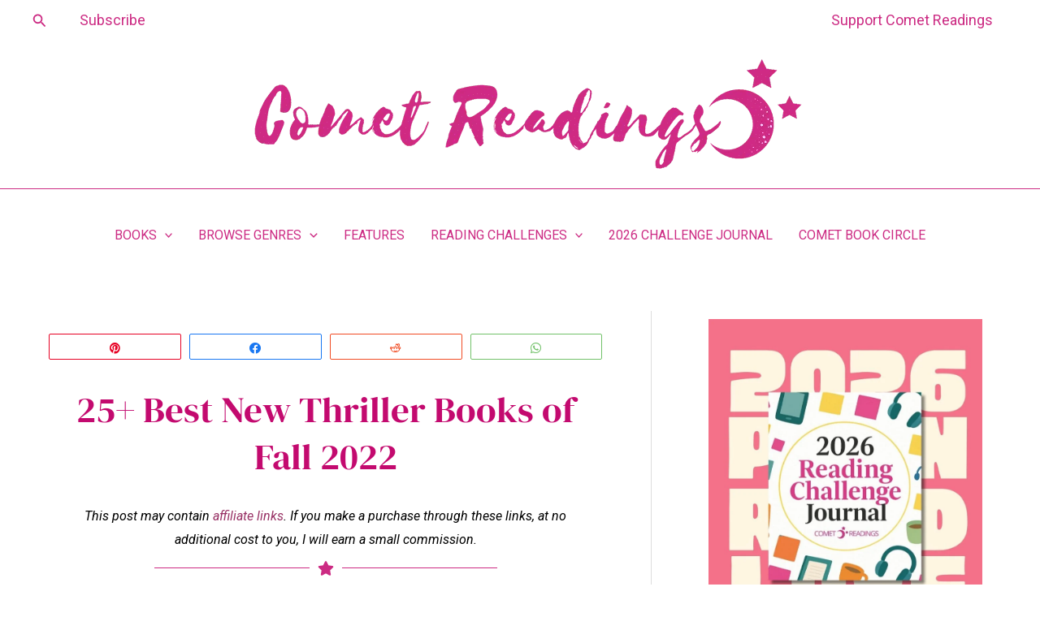

--- FILE ---
content_type: text/html; charset=UTF-8
request_url: https://cometreadings.com/best-new-thriller-books/
body_size: 119770
content:
<!DOCTYPE html>
<html lang="en-US" prefix="og: https://ogp.me/ns#">
<head><meta charset="UTF-8"><script>if(navigator.userAgent.match(/MSIE|Internet Explorer/i)||navigator.userAgent.match(/Trident\/7\..*?rv:11/i)){var href=document.location.href;if(!href.match(/[?&]nowprocket/)){if(href.indexOf("?")==-1){if(href.indexOf("#")==-1){document.location.href=href+"?nowprocket=1"}else{document.location.href=href.replace("#","?nowprocket=1#")}}else{if(href.indexOf("#")==-1){document.location.href=href+"&nowprocket=1"}else{document.location.href=href.replace("#","&nowprocket=1#")}}}}</script><script>(()=>{class RocketLazyLoadScripts{constructor(){this.v="2.0.4",this.userEvents=["keydown","keyup","mousedown","mouseup","mousemove","mouseover","mouseout","touchmove","touchstart","touchend","touchcancel","wheel","click","dblclick","input"],this.attributeEvents=["onblur","onclick","oncontextmenu","ondblclick","onfocus","onmousedown","onmouseenter","onmouseleave","onmousemove","onmouseout","onmouseover","onmouseup","onmousewheel","onscroll","onsubmit"]}async t(){this.i(),this.o(),/iP(ad|hone)/.test(navigator.userAgent)&&this.h(),this.u(),this.l(this),this.m(),this.k(this),this.p(this),this._(),await Promise.all([this.R(),this.L()]),this.lastBreath=Date.now(),this.S(this),this.P(),this.D(),this.O(),this.M(),await this.C(this.delayedScripts.normal),await this.C(this.delayedScripts.defer),await this.C(this.delayedScripts.async),await this.T(),await this.F(),await this.j(),await this.A(),window.dispatchEvent(new Event("rocket-allScriptsLoaded")),this.everythingLoaded=!0,this.lastTouchEnd&&await new Promise(t=>setTimeout(t,500-Date.now()+this.lastTouchEnd)),this.I(),this.H(),this.U(),this.W()}i(){this.CSPIssue=sessionStorage.getItem("rocketCSPIssue"),document.addEventListener("securitypolicyviolation",t=>{this.CSPIssue||"script-src-elem"!==t.violatedDirective||"data"!==t.blockedURI||(this.CSPIssue=!0,sessionStorage.setItem("rocketCSPIssue",!0))},{isRocket:!0})}o(){window.addEventListener("pageshow",t=>{this.persisted=t.persisted,this.realWindowLoadedFired=!0},{isRocket:!0}),window.addEventListener("pagehide",()=>{this.onFirstUserAction=null},{isRocket:!0})}h(){let t;function e(e){t=e}window.addEventListener("touchstart",e,{isRocket:!0}),window.addEventListener("touchend",function i(o){o.changedTouches[0]&&t.changedTouches[0]&&Math.abs(o.changedTouches[0].pageX-t.changedTouches[0].pageX)<10&&Math.abs(o.changedTouches[0].pageY-t.changedTouches[0].pageY)<10&&o.timeStamp-t.timeStamp<200&&(window.removeEventListener("touchstart",e,{isRocket:!0}),window.removeEventListener("touchend",i,{isRocket:!0}),"INPUT"===o.target.tagName&&"text"===o.target.type||(o.target.dispatchEvent(new TouchEvent("touchend",{target:o.target,bubbles:!0})),o.target.dispatchEvent(new MouseEvent("mouseover",{target:o.target,bubbles:!0})),o.target.dispatchEvent(new PointerEvent("click",{target:o.target,bubbles:!0,cancelable:!0,detail:1,clientX:o.changedTouches[0].clientX,clientY:o.changedTouches[0].clientY})),event.preventDefault()))},{isRocket:!0})}q(t){this.userActionTriggered||("mousemove"!==t.type||this.firstMousemoveIgnored?"keyup"===t.type||"mouseover"===t.type||"mouseout"===t.type||(this.userActionTriggered=!0,this.onFirstUserAction&&this.onFirstUserAction()):this.firstMousemoveIgnored=!0),"click"===t.type&&t.preventDefault(),t.stopPropagation(),t.stopImmediatePropagation(),"touchstart"===this.lastEvent&&"touchend"===t.type&&(this.lastTouchEnd=Date.now()),"click"===t.type&&(this.lastTouchEnd=0),this.lastEvent=t.type,t.composedPath&&t.composedPath()[0].getRootNode()instanceof ShadowRoot&&(t.rocketTarget=t.composedPath()[0]),this.savedUserEvents.push(t)}u(){this.savedUserEvents=[],this.userEventHandler=this.q.bind(this),this.userEvents.forEach(t=>window.addEventListener(t,this.userEventHandler,{passive:!1,isRocket:!0})),document.addEventListener("visibilitychange",this.userEventHandler,{isRocket:!0})}U(){this.userEvents.forEach(t=>window.removeEventListener(t,this.userEventHandler,{passive:!1,isRocket:!0})),document.removeEventListener("visibilitychange",this.userEventHandler,{isRocket:!0}),this.savedUserEvents.forEach(t=>{(t.rocketTarget||t.target).dispatchEvent(new window[t.constructor.name](t.type,t))})}m(){const t="return false",e=Array.from(this.attributeEvents,t=>"data-rocket-"+t),i="["+this.attributeEvents.join("],[")+"]",o="[data-rocket-"+this.attributeEvents.join("],[data-rocket-")+"]",s=(e,i,o)=>{o&&o!==t&&(e.setAttribute("data-rocket-"+i,o),e["rocket"+i]=new Function("event",o),e.setAttribute(i,t))};new MutationObserver(t=>{for(const n of t)"attributes"===n.type&&(n.attributeName.startsWith("data-rocket-")||this.everythingLoaded?n.attributeName.startsWith("data-rocket-")&&this.everythingLoaded&&this.N(n.target,n.attributeName.substring(12)):s(n.target,n.attributeName,n.target.getAttribute(n.attributeName))),"childList"===n.type&&n.addedNodes.forEach(t=>{if(t.nodeType===Node.ELEMENT_NODE)if(this.everythingLoaded)for(const i of[t,...t.querySelectorAll(o)])for(const t of i.getAttributeNames())e.includes(t)&&this.N(i,t.substring(12));else for(const e of[t,...t.querySelectorAll(i)])for(const t of e.getAttributeNames())this.attributeEvents.includes(t)&&s(e,t,e.getAttribute(t))})}).observe(document,{subtree:!0,childList:!0,attributeFilter:[...this.attributeEvents,...e]})}I(){this.attributeEvents.forEach(t=>{document.querySelectorAll("[data-rocket-"+t+"]").forEach(e=>{this.N(e,t)})})}N(t,e){const i=t.getAttribute("data-rocket-"+e);i&&(t.setAttribute(e,i),t.removeAttribute("data-rocket-"+e))}k(t){Object.defineProperty(HTMLElement.prototype,"onclick",{get(){return this.rocketonclick||null},set(e){this.rocketonclick=e,this.setAttribute(t.everythingLoaded?"onclick":"data-rocket-onclick","this.rocketonclick(event)")}})}S(t){function e(e,i){let o=e[i];e[i]=null,Object.defineProperty(e,i,{get:()=>o,set(s){t.everythingLoaded?o=s:e["rocket"+i]=o=s}})}e(document,"onreadystatechange"),e(window,"onload"),e(window,"onpageshow");try{Object.defineProperty(document,"readyState",{get:()=>t.rocketReadyState,set(e){t.rocketReadyState=e},configurable:!0}),document.readyState="loading"}catch(t){console.log("WPRocket DJE readyState conflict, bypassing")}}l(t){this.originalAddEventListener=EventTarget.prototype.addEventListener,this.originalRemoveEventListener=EventTarget.prototype.removeEventListener,this.savedEventListeners=[],EventTarget.prototype.addEventListener=function(e,i,o){o&&o.isRocket||!t.B(e,this)&&!t.userEvents.includes(e)||t.B(e,this)&&!t.userActionTriggered||e.startsWith("rocket-")||t.everythingLoaded?t.originalAddEventListener.call(this,e,i,o):(t.savedEventListeners.push({target:this,remove:!1,type:e,func:i,options:o}),"mouseenter"!==e&&"mouseleave"!==e||t.originalAddEventListener.call(this,e,t.savedUserEvents.push,o))},EventTarget.prototype.removeEventListener=function(e,i,o){o&&o.isRocket||!t.B(e,this)&&!t.userEvents.includes(e)||t.B(e,this)&&!t.userActionTriggered||e.startsWith("rocket-")||t.everythingLoaded?t.originalRemoveEventListener.call(this,e,i,o):t.savedEventListeners.push({target:this,remove:!0,type:e,func:i,options:o})}}J(t,e){this.savedEventListeners=this.savedEventListeners.filter(i=>{let o=i.type,s=i.target||window;return e!==o||t!==s||(this.B(o,s)&&(i.type="rocket-"+o),this.$(i),!1)})}H(){EventTarget.prototype.addEventListener=this.originalAddEventListener,EventTarget.prototype.removeEventListener=this.originalRemoveEventListener,this.savedEventListeners.forEach(t=>this.$(t))}$(t){t.remove?this.originalRemoveEventListener.call(t.target,t.type,t.func,t.options):this.originalAddEventListener.call(t.target,t.type,t.func,t.options)}p(t){let e;function i(e){return t.everythingLoaded?e:e.split(" ").map(t=>"load"===t||t.startsWith("load.")?"rocket-jquery-load":t).join(" ")}function o(o){function s(e){const s=o.fn[e];o.fn[e]=o.fn.init.prototype[e]=function(){return this[0]===window&&t.userActionTriggered&&("string"==typeof arguments[0]||arguments[0]instanceof String?arguments[0]=i(arguments[0]):"object"==typeof arguments[0]&&Object.keys(arguments[0]).forEach(t=>{const e=arguments[0][t];delete arguments[0][t],arguments[0][i(t)]=e})),s.apply(this,arguments),this}}if(o&&o.fn&&!t.allJQueries.includes(o)){const e={DOMContentLoaded:[],"rocket-DOMContentLoaded":[]};for(const t in e)document.addEventListener(t,()=>{e[t].forEach(t=>t())},{isRocket:!0});o.fn.ready=o.fn.init.prototype.ready=function(i){function s(){parseInt(o.fn.jquery)>2?setTimeout(()=>i.bind(document)(o)):i.bind(document)(o)}return"function"==typeof i&&(t.realDomReadyFired?!t.userActionTriggered||t.fauxDomReadyFired?s():e["rocket-DOMContentLoaded"].push(s):e.DOMContentLoaded.push(s)),o([])},s("on"),s("one"),s("off"),t.allJQueries.push(o)}e=o}t.allJQueries=[],o(window.jQuery),Object.defineProperty(window,"jQuery",{get:()=>e,set(t){o(t)}})}P(){const t=new Map;document.write=document.writeln=function(e){const i=document.currentScript,o=document.createRange(),s=i.parentElement;let n=t.get(i);void 0===n&&(n=i.nextSibling,t.set(i,n));const c=document.createDocumentFragment();o.setStart(c,0),c.appendChild(o.createContextualFragment(e)),s.insertBefore(c,n)}}async R(){return new Promise(t=>{this.userActionTriggered?t():this.onFirstUserAction=t})}async L(){return new Promise(t=>{document.addEventListener("DOMContentLoaded",()=>{this.realDomReadyFired=!0,t()},{isRocket:!0})})}async j(){return this.realWindowLoadedFired?Promise.resolve():new Promise(t=>{window.addEventListener("load",t,{isRocket:!0})})}M(){this.pendingScripts=[];this.scriptsMutationObserver=new MutationObserver(t=>{for(const e of t)e.addedNodes.forEach(t=>{"SCRIPT"!==t.tagName||t.noModule||t.isWPRocket||this.pendingScripts.push({script:t,promise:new Promise(e=>{const i=()=>{const i=this.pendingScripts.findIndex(e=>e.script===t);i>=0&&this.pendingScripts.splice(i,1),e()};t.addEventListener("load",i,{isRocket:!0}),t.addEventListener("error",i,{isRocket:!0}),setTimeout(i,1e3)})})})}),this.scriptsMutationObserver.observe(document,{childList:!0,subtree:!0})}async F(){await this.X(),this.pendingScripts.length?(await this.pendingScripts[0].promise,await this.F()):this.scriptsMutationObserver.disconnect()}D(){this.delayedScripts={normal:[],async:[],defer:[]},document.querySelectorAll("script[type$=rocketlazyloadscript]").forEach(t=>{t.hasAttribute("data-rocket-src")?t.hasAttribute("async")&&!1!==t.async?this.delayedScripts.async.push(t):t.hasAttribute("defer")&&!1!==t.defer||"module"===t.getAttribute("data-rocket-type")?this.delayedScripts.defer.push(t):this.delayedScripts.normal.push(t):this.delayedScripts.normal.push(t)})}async _(){await this.L();let t=[];document.querySelectorAll("script[type$=rocketlazyloadscript][data-rocket-src]").forEach(e=>{let i=e.getAttribute("data-rocket-src");if(i&&!i.startsWith("data:")){i.startsWith("//")&&(i=location.protocol+i);try{const o=new URL(i).origin;o!==location.origin&&t.push({src:o,crossOrigin:e.crossOrigin||"module"===e.getAttribute("data-rocket-type")})}catch(t){}}}),t=[...new Map(t.map(t=>[JSON.stringify(t),t])).values()],this.Y(t,"preconnect")}async G(t){if(await this.K(),!0!==t.noModule||!("noModule"in HTMLScriptElement.prototype))return new Promise(e=>{let i;function o(){(i||t).setAttribute("data-rocket-status","executed"),e()}try{if(navigator.userAgent.includes("Firefox/")||""===navigator.vendor||this.CSPIssue)i=document.createElement("script"),[...t.attributes].forEach(t=>{let e=t.nodeName;"type"!==e&&("data-rocket-type"===e&&(e="type"),"data-rocket-src"===e&&(e="src"),i.setAttribute(e,t.nodeValue))}),t.text&&(i.text=t.text),t.nonce&&(i.nonce=t.nonce),i.hasAttribute("src")?(i.addEventListener("load",o,{isRocket:!0}),i.addEventListener("error",()=>{i.setAttribute("data-rocket-status","failed-network"),e()},{isRocket:!0}),setTimeout(()=>{i.isConnected||e()},1)):(i.text=t.text,o()),i.isWPRocket=!0,t.parentNode.replaceChild(i,t);else{const i=t.getAttribute("data-rocket-type"),s=t.getAttribute("data-rocket-src");i?(t.type=i,t.removeAttribute("data-rocket-type")):t.removeAttribute("type"),t.addEventListener("load",o,{isRocket:!0}),t.addEventListener("error",i=>{this.CSPIssue&&i.target.src.startsWith("data:")?(console.log("WPRocket: CSP fallback activated"),t.removeAttribute("src"),this.G(t).then(e)):(t.setAttribute("data-rocket-status","failed-network"),e())},{isRocket:!0}),s?(t.fetchPriority="high",t.removeAttribute("data-rocket-src"),t.src=s):t.src="data:text/javascript;base64,"+window.btoa(unescape(encodeURIComponent(t.text)))}}catch(i){t.setAttribute("data-rocket-status","failed-transform"),e()}});t.setAttribute("data-rocket-status","skipped")}async C(t){const e=t.shift();return e?(e.isConnected&&await this.G(e),this.C(t)):Promise.resolve()}O(){this.Y([...this.delayedScripts.normal,...this.delayedScripts.defer,...this.delayedScripts.async],"preload")}Y(t,e){this.trash=this.trash||[];let i=!0;var o=document.createDocumentFragment();t.forEach(t=>{const s=t.getAttribute&&t.getAttribute("data-rocket-src")||t.src;if(s&&!s.startsWith("data:")){const n=document.createElement("link");n.href=s,n.rel=e,"preconnect"!==e&&(n.as="script",n.fetchPriority=i?"high":"low"),t.getAttribute&&"module"===t.getAttribute("data-rocket-type")&&(n.crossOrigin=!0),t.crossOrigin&&(n.crossOrigin=t.crossOrigin),t.integrity&&(n.integrity=t.integrity),t.nonce&&(n.nonce=t.nonce),o.appendChild(n),this.trash.push(n),i=!1}}),document.head.appendChild(o)}W(){this.trash.forEach(t=>t.remove())}async T(){try{document.readyState="interactive"}catch(t){}this.fauxDomReadyFired=!0;try{await this.K(),this.J(document,"readystatechange"),document.dispatchEvent(new Event("rocket-readystatechange")),await this.K(),document.rocketonreadystatechange&&document.rocketonreadystatechange(),await this.K(),this.J(document,"DOMContentLoaded"),document.dispatchEvent(new Event("rocket-DOMContentLoaded")),await this.K(),this.J(window,"DOMContentLoaded"),window.dispatchEvent(new Event("rocket-DOMContentLoaded"))}catch(t){console.error(t)}}async A(){try{document.readyState="complete"}catch(t){}try{await this.K(),this.J(document,"readystatechange"),document.dispatchEvent(new Event("rocket-readystatechange")),await this.K(),document.rocketonreadystatechange&&document.rocketonreadystatechange(),await this.K(),this.J(window,"load"),window.dispatchEvent(new Event("rocket-load")),await this.K(),window.rocketonload&&window.rocketonload(),await this.K(),this.allJQueries.forEach(t=>t(window).trigger("rocket-jquery-load")),await this.K(),this.J(window,"pageshow");const t=new Event("rocket-pageshow");t.persisted=this.persisted,window.dispatchEvent(t),await this.K(),window.rocketonpageshow&&window.rocketonpageshow({persisted:this.persisted})}catch(t){console.error(t)}}async K(){Date.now()-this.lastBreath>45&&(await this.X(),this.lastBreath=Date.now())}async X(){return document.hidden?new Promise(t=>setTimeout(t)):new Promise(t=>requestAnimationFrame(t))}B(t,e){return e===document&&"readystatechange"===t||(e===document&&"DOMContentLoaded"===t||(e===window&&"DOMContentLoaded"===t||(e===window&&"load"===t||e===window&&"pageshow"===t)))}static run(){(new RocketLazyLoadScripts).t()}}RocketLazyLoadScripts.run()})();</script>

<meta name="viewport" content="width=device-width, initial-scale=1">
	<link rel="profile" href="https://gmpg.org/xfn/11"> 
	<link rel="preload" href="https://cometreadings.com/wp-content/astra-local-fonts/dm-serif-display/-nFnOHM81r4j6k0gjAW3mujVU2B2G_Bx0g.woff2" as="font" type="font/woff2" crossorigin><link rel="preload" href="https://cometreadings.com/wp-content/astra-local-fonts/roboto/KFOMCnqEu92Fr1ME7kSn66aGLdTylUAMQXC89YmC2DPNWubEbVmUiAo.woff2" as="font" type="font/woff2" crossorigin><link rel="preload" href="https://cometreadings.com/wp-content/astra-local-fonts/work-sans/QGY_z_wNahGAdqQ43RhVcIgYT2Xz5u32K0nXBi8Jpg.woff2" as="font" type="font/woff2" crossorigin>
<!-- Social Warfare v4.5.6 https://warfareplugins.com - BEGINNING OF OUTPUT -->
<meta property="og:description" content="25+ Best New Thriller Books of Fall 2022 If you're a fan of thrillers, then you're in for a treat this fall. Some great new books are coming out that will keep you on the edge of your seat.  Are you ready for some thrills? Fall is the perfect time to curl up with a good book and some great new thrillers are coming out this year. From psychological thrillers to edge-of-your-seat suspense, with a few spooky reads thrown in for good measure, there's something for everyone on this list. Whether you're looking for a new book to keep you">
<meta property="og:title" content="25+ Best New Thriller Books of Fall 2022">
<meta property="og:image" content="https://cometreadings.com/wp-content/uploads/2022/08/best-new-thriller-books-of-falL22.jpg">
<meta property="fb:app_id" content="529576650555031">
<meta property="og:type" content="article">
<meta property="og:url" content="https://cometreadings.com/best-new-thriller-books/">
<meta property="og:site_name" content="Comet Readings">
<meta property="article:published_time" content="2022-08-18T10:35:00-04:00">
<meta property="article:modified_time" content="2024-01-22T08:23:35-04:00">
<meta property="og:updated_time" content="2024-01-22T08:23:35-04:00">
<meta name="twitter:title" content="25+ Best New Thriller Books of Fall 2022">
<meta name="twitter:description" content="25+ Best New Thriller Books of Fall 2022 If you're a fan of thrillers, then you're in for a treat this fall. Some great new books are coming out that will keep you on the edge of your seat.  Are you ready for some thrills? Fall is the perfect time to curl up with a good book and some great new thrillers are coming out this year. From psychological thrillers to edge-of-your-seat suspense, with a few spooky reads thrown in for good measure, there's something for everyone on this list. Whether you're looking for a new book to keep you">
<meta name="twitter:image" content="https://cometreadings.com/wp-content/uploads/2022/08/best-new-thriller-books-of-falL22.jpg">
<meta name="twitter:site" content="@cometreadings">
<meta name="twitter:creator" content="@cometreadings">
<meta name="twitter:card" content="summary_large_image">
<style type="text/css"> body .swp_social_panel.swp_other_custom_color:hover a {color:white} body .swp_social_panel.swp_other_custom_color:hover .nc_tweetContainer { background-color:#ced3dc; border:1px solid #ced3dc; } body .swp_social_panel.swp_other_custom_color:hover a {color:white} body .swp_social_panel.swp_other_custom_color:hover .nc_tweetContainer { background-color:#ced3dc; border:1px solid #ced3dc; } </style><style>
	@font-face {
		font-family: "sw-icon-font";
		src:url("https://cometreadings.com/wp-content/plugins/social-warfare/assets/fonts/sw-icon-font.eot?ver=4.5.6");
		src:url("https://cometreadings.com/wp-content/plugins/social-warfare/assets/fonts/sw-icon-font.eot?ver=4.5.6#iefix") format("embedded-opentype"),
		url("https://cometreadings.com/wp-content/plugins/social-warfare/assets/fonts/sw-icon-font.woff?ver=4.5.6") format("woff"),
		url("https://cometreadings.com/wp-content/plugins/social-warfare/assets/fonts/sw-icon-font.ttf?ver=4.5.6") format("truetype"),
		url("https://cometreadings.com/wp-content/plugins/social-warfare/assets/fonts/sw-icon-font.svg?ver=4.5.6#1445203416") format("svg");
		font-weight: normal;
		font-style: normal;
		font-display:block;
	}
</style>
<!-- Social Warfare v4.5.6 https://warfareplugins.com - END OF OUTPUT -->

<!-- Hubbub v.2.28.0 https://morehubbub.com/ -->
<meta property="og:locale" content="en_US" />
<meta property="og:type" content="article" />
<meta property="og:title" content="25+ Best New Thriller Books of Fall 2022" />
<meta property="og:description" content="If you’re a fan of thrillers, then you’re in for a treat this fall. These best new thriller books will absolutely keep you on the edge of your seat. " />
<meta property="og:url" content="https://cometreadings.com/best-new-thriller-books/" />
<meta property="og:site_name" content="Comet Readings" />
<meta property="og:updated_time" content="2024-01-22T08:23:35+00:00" />
<meta property="article:published_time" content="2022-08-18T10:35:00+00:00" />
<meta property="article:modified_time" content="2024-01-22T08:23:35+00:00" />
<meta name="twitter:card" content="summary_large_image" />
<meta name="twitter:title" content="25+ Best New Thriller Books of Fall 2022" />
<meta name="twitter:description" content="If you’re a fan of thrillers, then you’re in for a treat this fall. These best new thriller books will absolutely keep you on the edge of your seat. " />
<meta class="flipboard-article" content="If you’re a fan of thrillers, then you’re in for a treat this fall. These best new thriller books will absolutely keep you on the edge of your seat. " />
<meta property="og:image" content="https://cometreadings.com/wp-content/uploads/2022/08/best-new-thriller-books-of-falL22.jpg" />
<meta name="twitter:image" content="https://cometreadings.com/wp-content/uploads/2022/08/best-new-thriller-books-of-falL22.jpg" />
<meta property="og:image:width" content="1500" />
<meta property="og:image:height" content="2250" />
<!-- Hubbub v.2.28.0 https://morehubbub.com/ -->

<!-- Search Engine Optimization by Rank Math PRO - https://rankmath.com/ -->
<title>25+ Best New Thriller Books Of Fall 2022 &ndash; Comet Readings</title>
<link data-rocket-prefetch href="https://scripts.grow.me" rel="dns-prefetch">
<link data-rocket-prefetch href="https://exchange.journeymv.com" rel="dns-prefetch">
<link data-rocket-prefetch href="https://scripts.journeymv.com" rel="dns-prefetch">
<link data-rocket-prefetch href="https://scripts.scriptwrapper.com" rel="dns-prefetch">
<link data-rocket-prefetch href="https://rcm-na.amazon-adsystem.com" rel="dns-prefetch">
<link data-rocket-prefetch href="https://challenges.cloudflare.com" rel="dns-prefetch"><link rel="preload" data-rocket-preload as="image" href="https://cometreadings.com/wp-content/uploads/2019/06/Elisabeth-2.png" imagesrcset="https://cometreadings.com/wp-content/uploads/2019/06/Elisabeth-2.png 735w, https://cometreadings.com/wp-content/uploads/2019/06/Elisabeth-2-200x300.png 200w, https://cometreadings.com/wp-content/uploads/2019/06/Elisabeth-2-683x1024.png 683w" imagesizes="(max-width: 735px) 100vw, 735px" fetchpriority="high">
<meta name="description" content="If you’re a fan of thrillers, then you’re in for a treat this fall. These best new thriller books will absolutely keep you on the edge of your seat."/>
<meta name="robots" content="follow, index, max-snippet:-1, max-video-preview:-1, max-image-preview:large"/>
<link rel="canonical" href="https://cometreadings.com/best-new-thriller-books/" />
<meta property="og:locale" content="en_US" />
<meta property="og:type" content="article" />
<meta property="og:title" content="25+ Best New Thriller Books Of Fall 2022 &ndash; Comet Readings" />
<meta property="og:description" content="If you’re a fan of thrillers, then you’re in for a treat this fall. These best new thriller books will absolutely keep you on the edge of your seat." />
<meta property="og:url" content="https://cometreadings.com/best-new-thriller-books/" />
<meta property="og:site_name" content="Comet Readings" />
<meta property="article:publisher" content="https://www.facebook.com/cometreadings/" />
<meta property="article:section" content="Book Lists" />
<meta property="og:updated_time" content="2024-01-22T08:23:35-04:00" />
<meta property="og:image" content="https://cometreadings.com/wp-content/uploads/2022/08/best-new-thriller-books-of-falL22-683x1024.jpg" />
<meta property="og:image:secure_url" content="https://cometreadings.com/wp-content/uploads/2022/08/best-new-thriller-books-of-falL22-683x1024.jpg" />
<meta property="og:image:width" content="683" />
<meta property="og:image:height" content="1024" />
<meta property="og:image:alt" content="best new thriller books of falL&#039;22" />
<meta property="og:image:type" content="image/jpeg" />
<meta property="article:published_time" content="2022-08-18T10:35:00-04:00" />
<meta property="article:modified_time" content="2024-01-22T08:23:35-04:00" />
<meta name="twitter:card" content="summary_large_image" />
<meta name="twitter:title" content="25+ Best New Thriller Books Of Fall 2022 &ndash; Comet Readings" />
<meta name="twitter:description" content="If you’re a fan of thrillers, then you’re in for a treat this fall. These best new thriller books will absolutely keep you on the edge of your seat." />
<meta name="twitter:creator" content="@ElisabethP85" />
<meta name="twitter:image" content="https://cometreadings.com/wp-content/uploads/2022/08/best-new-thriller-books-of-falL22-683x1024.jpg" />
<meta name="twitter:label1" content="Time to read" />
<meta name="twitter:data1" content="18 minutes" />
<script type="application/ld+json" class="rank-math-schema-pro">{"@context":"https://schema.org","@graph":[{"@type":["Person","Organization"],"@id":"https://cometreadings.com/#person","name":"Elisabeth","sameAs":["https://www.facebook.com/cometreadings/"],"logo":{"@type":"ImageObject","@id":"https://cometreadings.com/#logo","url":"https://cometreadings.com/wp-content/uploads/2018/03/cropped-cropped-12-1.png","contentUrl":"https://cometreadings.com/wp-content/uploads/2018/03/cropped-cropped-12-1.png","caption":"Comet Readings","inLanguage":"en-US","width":"722","height":"145"},"image":{"@type":"ImageObject","@id":"https://cometreadings.com/#logo","url":"https://cometreadings.com/wp-content/uploads/2018/03/cropped-cropped-12-1.png","contentUrl":"https://cometreadings.com/wp-content/uploads/2018/03/cropped-cropped-12-1.png","caption":"Comet Readings","inLanguage":"en-US","width":"722","height":"145"}},{"@type":"WebSite","@id":"https://cometreadings.com/#website","url":"https://cometreadings.com","name":"Comet Readings","publisher":{"@id":"https://cometreadings.com/#person"},"inLanguage":"en-US"},{"@type":"ImageObject","@id":"https://cometreadings.com/wp-content/uploads/2022/08/best-new-thriller-books-of-falL22.jpg","url":"https://cometreadings.com/wp-content/uploads/2022/08/best-new-thriller-books-of-falL22.jpg","width":"1500","height":"2250","caption":"best new thriller books of falL'22","inLanguage":"en-US"},{"@type":"BreadcrumbList","@id":"https://cometreadings.com/best-new-thriller-books/#breadcrumb","itemListElement":[{"@type":"ListItem","position":"1","item":{"@id":"https://cometreadings.com","name":"Home"}},{"@type":"ListItem","position":"2","item":{"@id":"https://cometreadings.com/book-lists/","name":"Book Lists"}},{"@type":"ListItem","position":"3","item":{"@id":"https://cometreadings.com/best-new-thriller-books/","name":"25+ Best New Thriller Books of Fall 2022"}}]},{"@type":"WebPage","@id":"https://cometreadings.com/best-new-thriller-books/#webpage","url":"https://cometreadings.com/best-new-thriller-books/","name":"25+ Best New Thriller Books Of Fall 2022 &ndash; Comet Readings","datePublished":"2022-08-18T10:35:00-04:00","dateModified":"2024-01-22T08:23:35-04:00","isPartOf":{"@id":"https://cometreadings.com/#website"},"primaryImageOfPage":{"@id":"https://cometreadings.com/wp-content/uploads/2022/08/best-new-thriller-books-of-falL22.jpg"},"inLanguage":"en-US","breadcrumb":{"@id":"https://cometreadings.com/best-new-thriller-books/#breadcrumb"}},{"@type":"Person","@id":"https://cometreadings.com/best-new-thriller-books/#author","name":"","image":{"@type":"ImageObject","@id":"https://secure.gravatar.com/avatar/c08d9e8a242d0f832302a8e8ee75aef95b19016435c295c4ae2d27c1526f36ce?s=96&amp;d=mm&amp;r=g","url":"https://secure.gravatar.com/avatar/c08d9e8a242d0f832302a8e8ee75aef95b19016435c295c4ae2d27c1526f36ce?s=96&amp;d=mm&amp;r=g","caption":"","inLanguage":"en-US"},"sameAs":["https://cometreadings.com","https://twitter.com/@ElisabethP85"]},{"@type":"BlogPosting","headline":"25+ Best New Thriller Books Of Fall 2022 &ndash; Comet Readings","keywords":"best new thriller books,New Mystery Thrillers,New Psychological Thriller Books,Must-Read New Domestic Thrillers,Upcoming Thriller Books of 2023","datePublished":"2022-08-18T10:35:00-04:00","dateModified":"2024-01-22T08:23:35-04:00","articleSection":"Book Lists","author":{"@id":"https://cometreadings.com/best-new-thriller-books/#author","name":""},"publisher":{"@id":"https://cometreadings.com/#person"},"description":"If you\u2019re a fan of thrillers, then you\u2019re in for a treat this fall. These best new thriller books will absolutely keep you on the edge of your seat.","name":"25+ Best New Thriller Books Of Fall 2022 &ndash; Comet Readings","@id":"https://cometreadings.com/best-new-thriller-books/#richSnippet","isPartOf":{"@id":"https://cometreadings.com/best-new-thriller-books/#webpage"},"image":{"@id":"https://cometreadings.com/wp-content/uploads/2022/08/best-new-thriller-books-of-falL22.jpg"},"inLanguage":"en-US","mainEntityOfPage":{"@id":"https://cometreadings.com/best-new-thriller-books/#webpage"}}]}</script>
<!-- /Rank Math WordPress SEO plugin -->

<link rel='dns-prefetch' href='//scripts.scriptwrapper.com' />
<link rel='dns-prefetch' href='//www.googletagmanager.com' />

<link rel="alternate" type="application/rss+xml" title="Comet Readings &raquo; Feed" href="https://cometreadings.com/feed/" />
<link rel="alternate" type="application/rss+xml" title="Comet Readings &raquo; Comments Feed" href="https://cometreadings.com/comments/feed/" />
<link rel="alternate" type="application/rss+xml" title="Comet Readings &raquo; 25+ Best New Thriller Books of Fall 2022 Comments Feed" href="https://cometreadings.com/best-new-thriller-books/feed/" />
<link rel="alternate" title="oEmbed (JSON)" type="application/json+oembed" href="https://cometreadings.com/wp-json/oembed/1.0/embed?url=https%3A%2F%2Fcometreadings.com%2Fbest-new-thriller-books%2F" />
<link rel="alternate" title="oEmbed (XML)" type="text/xml+oembed" href="https://cometreadings.com/wp-json/oembed/1.0/embed?url=https%3A%2F%2Fcometreadings.com%2Fbest-new-thriller-books%2F&#038;format=xml" />
<style id='wp-img-auto-sizes-contain-inline-css'>
img:is([sizes=auto i],[sizes^="auto," i]){contain-intrinsic-size:3000px 1500px}
/*# sourceURL=wp-img-auto-sizes-contain-inline-css */
</style>
<link rel='stylesheet' id='astra-theme-css-css' href='https://cometreadings.com/wp-content/themes/astra/assets/css/minified/main.min.css?ver=4.12.0' media='all' />
<style id='astra-theme-css-inline-css'>
.ast-no-sidebar .entry-content .alignfull {margin-left: calc( -50vw + 50%);margin-right: calc( -50vw + 50%);max-width: 100vw;width: 100vw;}.ast-no-sidebar .entry-content .alignwide {margin-left: calc(-41vw + 50%);margin-right: calc(-41vw + 50%);max-width: unset;width: unset;}.ast-no-sidebar .entry-content .alignfull .alignfull,.ast-no-sidebar .entry-content .alignfull .alignwide,.ast-no-sidebar .entry-content .alignwide .alignfull,.ast-no-sidebar .entry-content .alignwide .alignwide,.ast-no-sidebar .entry-content .wp-block-column .alignfull,.ast-no-sidebar .entry-content .wp-block-column .alignwide{width: 100%;margin-left: auto;margin-right: auto;}.wp-block-gallery,.blocks-gallery-grid {margin: 0;}.wp-block-separator {max-width: 100px;}.wp-block-separator.is-style-wide,.wp-block-separator.is-style-dots {max-width: none;}.entry-content .has-2-columns .wp-block-column:first-child {padding-right: 10px;}.entry-content .has-2-columns .wp-block-column:last-child {padding-left: 10px;}@media (max-width: 782px) {.entry-content .wp-block-columns .wp-block-column {flex-basis: 100%;}.entry-content .has-2-columns .wp-block-column:first-child {padding-right: 0;}.entry-content .has-2-columns .wp-block-column:last-child {padding-left: 0;}}body .entry-content .wp-block-latest-posts {margin-left: 0;}body .entry-content .wp-block-latest-posts li {list-style: none;}.ast-no-sidebar .ast-container .entry-content .wp-block-latest-posts {margin-left: 0;}.ast-header-break-point .entry-content .alignwide {margin-left: auto;margin-right: auto;}.entry-content .blocks-gallery-item img {margin-bottom: auto;}.wp-block-pullquote {border-top: 4px solid #555d66;border-bottom: 4px solid #555d66;color: #40464d;}:root{--ast-post-nav-space:0;--ast-container-default-xlg-padding:6.67em;--ast-container-default-lg-padding:5.67em;--ast-container-default-slg-padding:4.34em;--ast-container-default-md-padding:3.34em;--ast-container-default-sm-padding:6.67em;--ast-container-default-xs-padding:2.4em;--ast-container-default-xxs-padding:1.4em;--ast-code-block-background:#EEEEEE;--ast-comment-inputs-background:#FAFAFA;--ast-normal-container-width:1200px;--ast-narrow-container-width:750px;--ast-blog-title-font-weight:normal;--ast-blog-meta-weight:inherit;--ast-global-color-primary:var(--ast-global-color-5);--ast-global-color-secondary:var(--ast-global-color-4);--ast-global-color-alternate-background:var(--ast-global-color-7);--ast-global-color-subtle-background:var(--ast-global-color-6);--ast-bg-style-guide:var( --ast-global-color-secondary,--ast-global-color-5 );--ast-shadow-style-guide:0px 0px 4px 0 #00000057;--ast-global-dark-bg-style:#fff;--ast-global-dark-lfs:#fbfbfb;--ast-widget-bg-color:#fafafa;--ast-wc-container-head-bg-color:#fbfbfb;--ast-title-layout-bg:#eeeeee;--ast-search-border-color:#e7e7e7;--ast-lifter-hover-bg:#e6e6e6;--ast-gallery-block-color:#000;--srfm-color-input-label:var(--ast-global-color-2);}html{font-size:100%;}a,.page-title{color:#cc2b83;}a:hover,a:focus{color:#3a3a3a;}body,button,input,select,textarea,.ast-button,.ast-custom-button{font-family:'Work Sans',sans-serif;font-weight:400;font-size:16px;font-size:1rem;}blockquote{color:#000000;}h1,h2,h3,h4,h5,h6,.entry-content :where(h1,h2,h3,h4,h5,h6),.site-title,.site-title a{font-family:'DM Serif Display',serif;font-weight:400;}.ast-site-identity .site-title a{color:var(--ast-global-color-2);}.site-title{font-size:35px;font-size:2.1875rem;display:none;}.site-header .site-description{font-size:15px;font-size:0.9375rem;display:none;}.entry-title{font-size:40px;font-size:2.5rem;}.archive .ast-article-post .ast-article-inner,.blog .ast-article-post .ast-article-inner,.archive .ast-article-post .ast-article-inner:hover,.blog .ast-article-post .ast-article-inner:hover{overflow:hidden;}h1,.entry-content :where(h1){font-size:48px;font-size:3rem;font-weight:400;font-family:'DM Serif Display',serif;line-height:1.4em;}h2,.entry-content :where(h2){font-size:38px;font-size:2.375rem;font-weight:400;font-family:'DM Serif Display',serif;line-height:1.3em;}h3,.entry-content :where(h3){font-size:30px;font-size:1.875rem;font-weight:400;font-family:'DM Serif Display',serif;line-height:1.3em;}h4,.entry-content :where(h4){font-size:24px;font-size:1.5rem;line-height:1.2em;font-family:'DM Serif Display',serif;}h5,.entry-content :where(h5){font-size:25px;font-size:1.5625rem;line-height:1.2em;font-family:'DM Serif Display',serif;}h6,.entry-content :where(h6){font-size:17px;font-size:1.0625rem;line-height:1.25em;font-family:'DM Serif Display',serif;}::selection{background-color:#cc2b83;color:#ffffff;}body,h1,h2,h3,h4,h5,h6,.entry-title a,.entry-content :where(h1,h2,h3,h4,h5,h6){color:#000000;}.tagcloud a:hover,.tagcloud a:focus,.tagcloud a.current-item{color:#ffffff;border-color:#cc2b83;background-color:#cc2b83;}input:focus,input[type="text"]:focus,input[type="email"]:focus,input[type="url"]:focus,input[type="password"]:focus,input[type="reset"]:focus,input[type="search"]:focus,textarea:focus{border-color:#cc2b83;}input[type="radio"]:checked,input[type=reset],input[type="checkbox"]:checked,input[type="checkbox"]:hover:checked,input[type="checkbox"]:focus:checked,input[type=range]::-webkit-slider-thumb{border-color:#cc2b83;background-color:#cc2b83;box-shadow:none;}.site-footer a:hover + .post-count,.site-footer a:focus + .post-count{background:#cc2b83;border-color:#cc2b83;}.single .nav-links .nav-previous,.single .nav-links .nav-next{color:#cc2b83;}.entry-meta,.entry-meta *{line-height:1.45;color:#cc2b83;}.entry-meta a:not(.ast-button):hover,.entry-meta a:not(.ast-button):hover *,.entry-meta a:not(.ast-button):focus,.entry-meta a:not(.ast-button):focus *,.page-links > .page-link,.page-links .page-link:hover,.post-navigation a:hover{color:#3a3a3a;}#cat option,.secondary .calendar_wrap thead a,.secondary .calendar_wrap thead a:visited{color:#cc2b83;}.secondary .calendar_wrap #today,.ast-progress-val span{background:#cc2b83;}.secondary a:hover + .post-count,.secondary a:focus + .post-count{background:#cc2b83;border-color:#cc2b83;}.calendar_wrap #today > a{color:#ffffff;}.page-links .page-link,.single .post-navigation a{color:#cc2b83;}.ast-search-menu-icon .search-form button.search-submit{padding:0 4px;}.ast-search-menu-icon form.search-form{padding-right:0;}.ast-search-menu-icon.slide-search input.search-field{width:0;}.ast-header-search .ast-search-menu-icon.ast-dropdown-active .search-form,.ast-header-search .ast-search-menu-icon.ast-dropdown-active .search-field:focus{transition:all 0.2s;}.search-form input.search-field:focus{outline:none;}.widget-title,.widget .wp-block-heading{font-size:22px;font-size:1.375rem;color:#000000;}#secondary,#secondary button,#secondary input,#secondary select,#secondary textarea{font-size:16px;font-size:1rem;}.ast-search-menu-icon.slide-search a:focus-visible:focus-visible,.astra-search-icon:focus-visible,#close:focus-visible,a:focus-visible,.ast-menu-toggle:focus-visible,.site .skip-link:focus-visible,.wp-block-loginout input:focus-visible,.wp-block-search.wp-block-search__button-inside .wp-block-search__inside-wrapper,.ast-header-navigation-arrow:focus-visible,.ast-orders-table__row .ast-orders-table__cell:focus-visible,a#ast-apply-coupon:focus-visible,#ast-apply-coupon:focus-visible,#close:focus-visible,.button.search-submit:focus-visible,#search_submit:focus,.normal-search:focus-visible,.ast-header-account-wrap:focus-visible,.astra-cart-drawer-close:focus,.ast-single-variation:focus,.ast-button:focus,.ast-builder-button-wrap:has(.ast-custom-button-link:focus),.ast-builder-button-wrap .ast-custom-button-link:focus{outline-style:dotted;outline-color:inherit;outline-width:thin;}input:focus,input[type="text"]:focus,input[type="email"]:focus,input[type="url"]:focus,input[type="password"]:focus,input[type="reset"]:focus,input[type="search"]:focus,input[type="number"]:focus,textarea:focus,.wp-block-search__input:focus,[data-section="section-header-mobile-trigger"] .ast-button-wrap .ast-mobile-menu-trigger-minimal:focus,.ast-mobile-popup-drawer.active .menu-toggle-close:focus,#ast-scroll-top:focus,#coupon_code:focus,#ast-coupon-code:focus{border-style:dotted;border-color:inherit;border-width:thin;}input{outline:none;}.site-logo-img img{ transition:all 0.2s linear;}body .ast-oembed-container *{position:absolute;top:0;width:100%;height:100%;left:0;}body .wp-block-embed-pocket-casts .ast-oembed-container *{position:unset;}.ast-single-post-featured-section + article {margin-top: 2em;}.site-content .ast-single-post-featured-section img {width: 100%;overflow: hidden;object-fit: cover;}.site > .ast-single-related-posts-container {margin-top: 0;}@media (min-width: 922px) {.ast-desktop .ast-container--narrow {max-width: var(--ast-narrow-container-width);margin: 0 auto;}}#secondary {margin: 4em 0 2.5em;word-break: break-word;line-height: 2;}#secondary li {margin-bottom: 0.25em;}#secondary li:last-child {margin-bottom: 0;}@media (max-width: 768px) {.js_active .ast-plain-container.ast-single-post #secondary {margin-top: 1.5em;}}.ast-separate-container.ast-two-container #secondary .widget {background-color: #fff;padding: 2em;margin-bottom: 2em;}@media (min-width: 993px) {.ast-left-sidebar #secondary {padding-right: 60px;}.ast-right-sidebar #secondary {padding-left: 60px;}}@media (max-width: 993px) {.ast-right-sidebar #secondary {padding-left: 30px;}.ast-left-sidebar #secondary {padding-right: 30px;}}@media (max-width:921.9px){#ast-desktop-header{display:none;}}@media (min-width:922px){#ast-mobile-header{display:none;}}@media( max-width: 420px ) {.single .nav-links .nav-previous,.single .nav-links .nav-next {width: 100%;text-align: center;}}.wp-block-buttons.aligncenter{justify-content:center;}@media (max-width:921px){.ast-theme-transparent-header #primary,.ast-theme-transparent-header #secondary{padding:0;}}@media (max-width:921px){.ast-plain-container.ast-no-sidebar #primary{padding:0;}}.ast-plain-container.ast-no-sidebar #primary{margin-top:0;margin-bottom:0;}@media (min-width:1200px){.wp-block-group .has-background{padding:20px;}}@media (min-width:1200px){.ast-plain-container.ast-right-sidebar .entry-content .wp-block-group.alignwide,.ast-plain-container.ast-left-sidebar .entry-content .wp-block-group.alignwide,.ast-plain-container.ast-right-sidebar .entry-content .wp-block-group.alignfull,.ast-plain-container.ast-left-sidebar .entry-content .wp-block-group.alignfull{padding-left:20px;padding-right:20px;}}@media (min-width:1200px){.wp-block-cover-image.alignwide .wp-block-cover__inner-container,.wp-block-cover.alignwide .wp-block-cover__inner-container,.wp-block-cover-image.alignfull .wp-block-cover__inner-container,.wp-block-cover.alignfull .wp-block-cover__inner-container{width:100%;}}.wp-block-columns{margin-bottom:unset;}.wp-block-image.size-full{margin:2rem 0;}.wp-block-separator.has-background{padding:0;}.wp-block-gallery{margin-bottom:1.6em;}.wp-block-group{padding-top:4em;padding-bottom:4em;}.wp-block-group__inner-container .wp-block-columns:last-child,.wp-block-group__inner-container :last-child,.wp-block-table table{margin-bottom:0;}.blocks-gallery-grid{width:100%;}.wp-block-navigation-link__content{padding:5px 0;}.wp-block-group .wp-block-group .has-text-align-center,.wp-block-group .wp-block-column .has-text-align-center{max-width:100%;}.has-text-align-center{margin:0 auto;}@media (min-width:1200px){.wp-block-cover__inner-container,.alignwide .wp-block-group__inner-container,.alignfull .wp-block-group__inner-container{max-width:1200px;margin:0 auto;}.wp-block-group.alignnone,.wp-block-group.aligncenter,.wp-block-group.alignleft,.wp-block-group.alignright,.wp-block-group.alignwide,.wp-block-columns.alignwide{margin:2rem 0 1rem 0;}}@media (max-width:1200px){.wp-block-group{padding:3em;}.wp-block-group .wp-block-group{padding:1.5em;}.wp-block-columns,.wp-block-column{margin:1rem 0;}}@media (min-width:921px){.wp-block-columns .wp-block-group{padding:2em;}}@media (max-width:544px){.wp-block-cover-image .wp-block-cover__inner-container,.wp-block-cover .wp-block-cover__inner-container{width:unset;}.wp-block-cover,.wp-block-cover-image{padding:2em 0;}.wp-block-group,.wp-block-cover{padding:2em;}.wp-block-media-text__media img,.wp-block-media-text__media video{width:unset;max-width:100%;}.wp-block-media-text.has-background .wp-block-media-text__content{padding:1em;}}.wp-block-image.aligncenter{margin-left:auto;margin-right:auto;}.wp-block-table.aligncenter{margin-left:auto;margin-right:auto;}@media (min-width:544px){.entry-content .wp-block-media-text.has-media-on-the-right .wp-block-media-text__content{padding:0 8% 0 0;}.entry-content .wp-block-media-text .wp-block-media-text__content{padding:0 0 0 8%;}.ast-plain-container .site-content .entry-content .has-custom-content-position.is-position-bottom-left > *,.ast-plain-container .site-content .entry-content .has-custom-content-position.is-position-bottom-right > *,.ast-plain-container .site-content .entry-content .has-custom-content-position.is-position-top-left > *,.ast-plain-container .site-content .entry-content .has-custom-content-position.is-position-top-right > *,.ast-plain-container .site-content .entry-content .has-custom-content-position.is-position-center-right > *,.ast-plain-container .site-content .entry-content .has-custom-content-position.is-position-center-left > *{margin:0;}}@media (max-width:544px){.entry-content .wp-block-media-text .wp-block-media-text__content{padding:8% 0;}.wp-block-media-text .wp-block-media-text__media img{width:auto;max-width:100%;}}.wp-block-button.is-style-outline .wp-block-button__link{border-color:#cc2b83;border-top-width:0px;border-right-width:0px;border-bottom-width:0px;border-left-width:0px;}div.wp-block-button.is-style-outline > .wp-block-button__link:not(.has-text-color),div.wp-block-button.wp-block-button__link.is-style-outline:not(.has-text-color){color:#cc2b83;}.wp-block-button.is-style-outline .wp-block-button__link:hover,.wp-block-buttons .wp-block-button.is-style-outline .wp-block-button__link:focus,.wp-block-buttons .wp-block-button.is-style-outline > .wp-block-button__link:not(.has-text-color):hover,.wp-block-buttons .wp-block-button.wp-block-button__link.is-style-outline:not(.has-text-color):hover{color:#ffffff;background-color:#3a3a3a;border-color:#3a3a3a;}.post-page-numbers.current .page-link,.ast-pagination .page-numbers.current{color:#ffffff;border-color:#cc2b83;background-color:#cc2b83;}@media (max-width:921px){.wp-block-button.is-style-outline .wp-block-button__link{padding-top:calc(15px - 0px);padding-right:calc(30px - 0px);padding-bottom:calc(15px - 0px);padding-left:calc(30px - 0px);}}@media (max-width:544px){.wp-block-button.is-style-outline .wp-block-button__link{padding-top:calc(15px - 0px);padding-right:calc(30px - 0px);padding-bottom:calc(15px - 0px);padding-left:calc(30px - 0px);}}@media (min-width:544px){.entry-content > .alignleft{margin-right:20px;}.entry-content > .alignright{margin-left:20px;}.wp-block-group.has-background{padding:20px;}}.wp-block-buttons .wp-block-button.is-style-outline .wp-block-button__link.wp-element-button,.ast-outline-button,.wp-block-uagb-buttons-child .uagb-buttons-repeater.ast-outline-button{border-color:#cc2b83;border-top-width:2px;border-right-width:2px;border-bottom-width:2px;border-left-width:2px;font-family:inherit;font-weight:inherit;line-height:1em;border-top-left-radius:3px;border-top-right-radius:3px;border-bottom-right-radius:3px;border-bottom-left-radius:3px;}.wp-block-buttons .wp-block-button.is-style-outline > .wp-block-button__link:not(.has-text-color),.wp-block-buttons .wp-block-button.wp-block-button__link.is-style-outline:not(.has-text-color),.ast-outline-button{color:#cc2b83;}.wp-block-button.is-style-outline .wp-block-button__link:hover,.wp-block-buttons .wp-block-button.is-style-outline .wp-block-button__link:focus,.wp-block-buttons .wp-block-button.is-style-outline > .wp-block-button__link:not(.has-text-color):hover,.wp-block-buttons .wp-block-button.wp-block-button__link.is-style-outline:not(.has-text-color):hover,.ast-outline-button:hover,.ast-outline-button:focus,.wp-block-uagb-buttons-child .uagb-buttons-repeater.ast-outline-button:hover,.wp-block-uagb-buttons-child .uagb-buttons-repeater.ast-outline-button:focus{color:#ffffff;background-color:#3a3a3a;border-color:#3a3a3a;}.wp-block-button .wp-block-button__link.wp-element-button.is-style-outline:not(.has-background),.wp-block-button.is-style-outline>.wp-block-button__link.wp-element-button:not(.has-background),.ast-outline-button{background-color:#cc2b83;}.entry-content[data-ast-blocks-layout] > figure{margin-bottom:1em;}.elementor-widget-container .elementor-loop-container .e-loop-item[data-elementor-type="loop-item"]{width:100%;}@media (max-width:921px){.ast-left-sidebar #content > .ast-container{display:flex;flex-direction:column-reverse;width:100%;}.ast-separate-container .ast-article-post,.ast-separate-container .ast-article-single{padding:1.5em 2.14em;}.ast-author-box img.avatar{margin:20px 0 0 0;}}@media (max-width:921px){#secondary.secondary{padding-top:0;}.ast-separate-container.ast-right-sidebar #secondary{padding-left:1em;padding-right:1em;}.ast-separate-container.ast-two-container #secondary{padding-left:0;padding-right:0;}.ast-page-builder-template .entry-header #secondary,.ast-page-builder-template #secondary{margin-top:1.5em;}}@media (max-width:921px){.ast-right-sidebar #primary{padding-right:0;}.ast-page-builder-template.ast-left-sidebar #secondary,.ast-page-builder-template.ast-right-sidebar #secondary{padding-right:20px;padding-left:20px;}.ast-right-sidebar #secondary,.ast-left-sidebar #primary{padding-left:0;}.ast-left-sidebar #secondary{padding-right:0;}}@media (min-width:922px){.ast-separate-container.ast-right-sidebar #primary,.ast-separate-container.ast-left-sidebar #primary{border:0;}.search-no-results.ast-separate-container #primary{margin-bottom:4em;}}@media (min-width:922px){.ast-right-sidebar #primary{border-right:1px solid var(--ast-border-color);}.ast-left-sidebar #primary{border-left:1px solid var(--ast-border-color);}.ast-right-sidebar #secondary{border-left:1px solid var(--ast-border-color);margin-left:-1px;}.ast-left-sidebar #secondary{border-right:1px solid var(--ast-border-color);margin-right:-1px;}.ast-separate-container.ast-two-container.ast-right-sidebar #secondary{padding-left:30px;padding-right:0;}.ast-separate-container.ast-two-container.ast-left-sidebar #secondary{padding-right:30px;padding-left:0;}.ast-separate-container.ast-right-sidebar #secondary,.ast-separate-container.ast-left-sidebar #secondary{border:0;margin-left:auto;margin-right:auto;}.ast-separate-container.ast-two-container #secondary .widget:last-child{margin-bottom:0;}}.elementor-widget-button .elementor-button{border-style:solid;text-decoration:none;border-top-width:0px;border-right-width:0px;border-left-width:0px;border-bottom-width:0px;}body .elementor-button.elementor-size-sm,body .elementor-button.elementor-size-xs,body .elementor-button.elementor-size-md,body .elementor-button.elementor-size-lg,body .elementor-button.elementor-size-xl,body .elementor-button{border-top-left-radius:3px;border-top-right-radius:3px;border-bottom-right-radius:3px;border-bottom-left-radius:3px;padding-top:10px;padding-right:20px;padding-bottom:10px;padding-left:20px;}.elementor-widget-button .elementor-button{border-color:#cc2b83;background-color:#cc2b83;}.elementor-widget-button .elementor-button:hover,.elementor-widget-button .elementor-button:focus{color:#ffffff;background-color:#3a3a3a;border-color:#3a3a3a;}.wp-block-button .wp-block-button__link ,.elementor-widget-button .elementor-button,.elementor-widget-button .elementor-button:visited{color:var(--ast-global-color-5);}.elementor-widget-button .elementor-button{line-height:1em;}.wp-block-button .wp-block-button__link:hover,.wp-block-button .wp-block-button__link:focus{color:#ffffff;background-color:#3a3a3a;border-color:#3a3a3a;}.elementor-widget-heading h1.elementor-heading-title{line-height:1.4em;}.elementor-widget-heading h2.elementor-heading-title{line-height:1.3em;}.elementor-widget-heading h3.elementor-heading-title{line-height:1.3em;}.elementor-widget-heading h4.elementor-heading-title{line-height:1.2em;}.elementor-widget-heading h5.elementor-heading-title{line-height:1.2em;}.elementor-widget-heading h6.elementor-heading-title{line-height:1.25em;}.wp-block-button .wp-block-button__link{border:none;background-color:#cc2b83;color:var(--ast-global-color-5);font-family:inherit;font-weight:inherit;line-height:1em;padding:15px 30px;border-top-left-radius:3px;border-top-right-radius:3px;border-bottom-right-radius:3px;border-bottom-left-radius:3px;}.wp-block-button.is-style-outline .wp-block-button__link{border-style:solid;border-top-width:0px;border-right-width:0px;border-left-width:0px;border-bottom-width:0px;border-color:#cc2b83;padding-top:calc(15px - 0px);padding-right:calc(30px - 0px);padding-bottom:calc(15px - 0px);padding-left:calc(30px - 0px);}@media (max-width:921px){.wp-block-button .wp-block-button__link{border:none;padding:15px 30px;}.wp-block-button.is-style-outline .wp-block-button__link{padding-top:calc(15px - 0px);padding-right:calc(30px - 0px);padding-bottom:calc(15px - 0px);padding-left:calc(30px - 0px);}}@media (max-width:544px){.wp-block-button .wp-block-button__link{border:none;padding:15px 30px;}.wp-block-button.is-style-outline .wp-block-button__link{padding-top:calc(15px - 0px);padding-right:calc(30px - 0px);padding-bottom:calc(15px - 0px);padding-left:calc(30px - 0px);}}.menu-toggle,button,.ast-button,.ast-custom-button,.button,input#submit,input[type="button"],input[type="submit"],input[type="reset"]{border-style:solid;border-top-width:0px;border-right-width:0px;border-left-width:0px;border-bottom-width:0px;color:var(--ast-global-color-5);border-color:#cc2b83;background-color:#cc2b83;padding-top:10px;padding-right:20px;padding-bottom:10px;padding-left:20px;font-family:inherit;font-weight:inherit;line-height:1em;border-top-left-radius:3px;border-top-right-radius:3px;border-bottom-right-radius:3px;border-bottom-left-radius:3px;}button:focus,.menu-toggle:hover,button:hover,.ast-button:hover,.ast-custom-button:hover .button:hover,.ast-custom-button:hover ,input[type=reset]:hover,input[type=reset]:focus,input#submit:hover,input#submit:focus,input[type="button"]:hover,input[type="button"]:focus,input[type="submit"]:hover,input[type="submit"]:focus{color:#ffffff;background-color:#3a3a3a;border-color:#3a3a3a;}@media (max-width:921px){.ast-mobile-header-stack .main-header-bar .ast-search-menu-icon{display:inline-block;}.ast-header-break-point.ast-header-custom-item-outside .ast-mobile-header-stack .main-header-bar .ast-search-icon{margin:0;}.ast-comment-avatar-wrap img{max-width:2.5em;}.ast-comment-meta{padding:0 1.8888em 1.3333em;}.ast-separate-container .ast-comment-list li.depth-1{padding:1.5em 2.14em;}.ast-separate-container .comment-respond{padding:2em 2.14em;}}@media (min-width:544px){.ast-container{max-width:100%;}}@media (max-width:544px){.ast-separate-container .ast-article-post,.ast-separate-container .ast-article-single,.ast-separate-container .comments-title,.ast-separate-container .ast-archive-description{padding:1.5em 1em;}.ast-separate-container #content .ast-container{padding-left:0.54em;padding-right:0.54em;}.ast-separate-container .ast-comment-list .bypostauthor{padding:.5em;}.ast-search-menu-icon.ast-dropdown-active .search-field{width:170px;}.ast-separate-container #secondary{padding-top:0;}.ast-separate-container.ast-two-container #secondary .widget{margin-bottom:1.5em;padding-left:1em;padding-right:1em;}}@media (max-width:921px){.ast-header-break-point .ast-search-menu-icon.slide-search .search-form{right:0;}.ast-header-break-point .ast-mobile-header-stack .ast-search-menu-icon.slide-search .search-form{right:-1em;}} #ast-mobile-header .ast-site-header-cart-li a{pointer-events:none;}@media (min-width:545px){.ast-page-builder-template .comments-area,.single.ast-page-builder-template .entry-header,.single.ast-page-builder-template .post-navigation,.single.ast-page-builder-template .ast-single-related-posts-container{max-width:1240px;margin-left:auto;margin-right:auto;}}body,.ast-separate-container{background-color:#ffffff;background-image:none;}.ast-no-sidebar.ast-separate-container .entry-content .alignfull {margin-left: -6.67em;margin-right: -6.67em;width: auto;}@media (max-width: 1200px) {.ast-no-sidebar.ast-separate-container .entry-content .alignfull {margin-left: -2.4em;margin-right: -2.4em;}}@media (max-width: 768px) {.ast-no-sidebar.ast-separate-container .entry-content .alignfull {margin-left: -2.14em;margin-right: -2.14em;}}@media (max-width: 544px) {.ast-no-sidebar.ast-separate-container .entry-content .alignfull {margin-left: -1em;margin-right: -1em;}}.ast-no-sidebar.ast-separate-container .entry-content .alignwide {margin-left: -20px;margin-right: -20px;}.ast-no-sidebar.ast-separate-container .entry-content .wp-block-column .alignfull,.ast-no-sidebar.ast-separate-container .entry-content .wp-block-column .alignwide {margin-left: auto;margin-right: auto;width: 100%;}@media (max-width:921px){.widget-title{font-size:22px;font-size:1.375rem;}body,button,input,select,textarea,.ast-button,.ast-custom-button{font-size:16px;font-size:1rem;}#secondary,#secondary button,#secondary input,#secondary select,#secondary textarea{font-size:16px;font-size:1rem;}.site-title{display:none;}.site-header .site-description{display:none;}h1,.entry-content :where(h1){font-size:40px;}h2,.entry-content :where(h2){font-size:35px;}h3,.entry-content :where(h3){font-size:30px;}h4,.entry-content :where(h4){font-size:28px;font-size:1.75rem;}h5,.entry-content :where(h5){font-size:28px;font-size:1.75rem;}h6,.entry-content :where(h6){font-size:20px;font-size:1.25rem;}.astra-logo-svg{width:332px;}header .custom-logo-link img,.ast-header-break-point .site-logo-img .custom-mobile-logo-link img{max-width:332px;width:332px;}}@media (max-width:544px){.widget-title{font-size:22px;font-size:1.375rem;}body,button,input,select,textarea,.ast-button,.ast-custom-button{font-size:16px;font-size:1rem;}#secondary,#secondary button,#secondary input,#secondary select,#secondary textarea{font-size:16px;font-size:1rem;}.site-title{display:none;}.site-header .site-description{display:none;}h1,.entry-content :where(h1){font-size:36px;}h2,.entry-content :where(h2){font-size:30px;}h3,.entry-content :where(h3){font-size:28px;}h4,.entry-content :where(h4){font-size:24px;font-size:1.5rem;}h5,.entry-content :where(h5){font-size:24px;font-size:1.5rem;}h6,.entry-content :where(h6){font-size:20px;font-size:1.25rem;}header .custom-logo-link img,.ast-header-break-point .site-branding img,.ast-header-break-point .custom-logo-link img{max-width:268px;width:268px;}.astra-logo-svg{width:268px;}.ast-header-break-point .site-logo-img .custom-mobile-logo-link img{max-width:268px;}}@media (max-width:544px){html{font-size:100%;}}@media (min-width:922px){.ast-container{max-width:1240px;}}@media (min-width:922px){.site-content .ast-container{display:flex;}}@media (max-width:921px){.site-content .ast-container{flex-direction:column;}}@media (min-width:922px){.single-post .site-content > .ast-container{max-width:1200px;}}@media (min-width:922px){.main-header-menu .sub-menu .menu-item.ast-left-align-sub-menu:hover > .sub-menu,.main-header-menu .sub-menu .menu-item.ast-left-align-sub-menu.focus > .sub-menu{margin-left:-0px;}}.site .comments-area{padding-bottom:3em;}.footer-widget-area[data-section^="section-fb-html-"] .ast-builder-html-element{text-align:center;}blockquote {padding: 1.2em;}:root .has-ast-global-color-0-color{color:var(--ast-global-color-0);}:root .has-ast-global-color-0-background-color{background-color:var(--ast-global-color-0);}:root .wp-block-button .has-ast-global-color-0-color{color:var(--ast-global-color-0);}:root .wp-block-button .has-ast-global-color-0-background-color{background-color:var(--ast-global-color-0);}:root .has-ast-global-color-1-color{color:var(--ast-global-color-1);}:root .has-ast-global-color-1-background-color{background-color:var(--ast-global-color-1);}:root .wp-block-button .has-ast-global-color-1-color{color:var(--ast-global-color-1);}:root .wp-block-button .has-ast-global-color-1-background-color{background-color:var(--ast-global-color-1);}:root .has-ast-global-color-2-color{color:var(--ast-global-color-2);}:root .has-ast-global-color-2-background-color{background-color:var(--ast-global-color-2);}:root .wp-block-button .has-ast-global-color-2-color{color:var(--ast-global-color-2);}:root .wp-block-button .has-ast-global-color-2-background-color{background-color:var(--ast-global-color-2);}:root .has-ast-global-color-3-color{color:var(--ast-global-color-3);}:root .has-ast-global-color-3-background-color{background-color:var(--ast-global-color-3);}:root .wp-block-button .has-ast-global-color-3-color{color:var(--ast-global-color-3);}:root .wp-block-button .has-ast-global-color-3-background-color{background-color:var(--ast-global-color-3);}:root .has-ast-global-color-4-color{color:var(--ast-global-color-4);}:root .has-ast-global-color-4-background-color{background-color:var(--ast-global-color-4);}:root .wp-block-button .has-ast-global-color-4-color{color:var(--ast-global-color-4);}:root .wp-block-button .has-ast-global-color-4-background-color{background-color:var(--ast-global-color-4);}:root .has-ast-global-color-5-color{color:var(--ast-global-color-5);}:root .has-ast-global-color-5-background-color{background-color:var(--ast-global-color-5);}:root .wp-block-button .has-ast-global-color-5-color{color:var(--ast-global-color-5);}:root .wp-block-button .has-ast-global-color-5-background-color{background-color:var(--ast-global-color-5);}:root .has-ast-global-color-6-color{color:var(--ast-global-color-6);}:root .has-ast-global-color-6-background-color{background-color:var(--ast-global-color-6);}:root .wp-block-button .has-ast-global-color-6-color{color:var(--ast-global-color-6);}:root .wp-block-button .has-ast-global-color-6-background-color{background-color:var(--ast-global-color-6);}:root .has-ast-global-color-7-color{color:var(--ast-global-color-7);}:root .has-ast-global-color-7-background-color{background-color:var(--ast-global-color-7);}:root .wp-block-button .has-ast-global-color-7-color{color:var(--ast-global-color-7);}:root .wp-block-button .has-ast-global-color-7-background-color{background-color:var(--ast-global-color-7);}:root .has-ast-global-color-8-color{color:var(--ast-global-color-8);}:root .has-ast-global-color-8-background-color{background-color:var(--ast-global-color-8);}:root .wp-block-button .has-ast-global-color-8-color{color:var(--ast-global-color-8);}:root .wp-block-button .has-ast-global-color-8-background-color{background-color:var(--ast-global-color-8);}:root{--ast-global-color-0:#0170B9;--ast-global-color-1:#3a3a3a;--ast-global-color-2:#3a3a3a;--ast-global-color-3:#4B4F58;--ast-global-color-4:#F5F5F5;--ast-global-color-5:#FFFFFF;--ast-global-color-6:#E5E5E5;--ast-global-color-7:#424242;--ast-global-color-8:#000000;}:root {--ast-border-color : #dddddd;}.ast-archive-entry-banner {-js-display: flex;display: flex;flex-direction: column;justify-content: center;text-align: center;position: relative;background: var(--ast-title-layout-bg);}.ast-archive-entry-banner[data-banner-width-type="custom"] {margin: 0 auto;width: 100%;}.ast-archive-entry-banner[data-banner-layout="layout-1"] {background: inherit;padding: 20px 0;text-align: left;}body.archive .ast-archive-description{max-width:1200px;width:100%;text-align:left;padding-top:3em;padding-right:3em;padding-bottom:3em;padding-left:3em;}body.archive .ast-archive-description .ast-archive-title,body.archive .ast-archive-description .ast-archive-title *{font-size:40px;font-size:2.5rem;}body.archive .ast-archive-description > *:not(:last-child){margin-bottom:10px;}@media (max-width:921px){body.archive .ast-archive-description{text-align:left;}}@media (max-width:544px){body.archive .ast-archive-description{text-align:left;}}.ast-breadcrumbs .trail-browse,.ast-breadcrumbs .trail-items,.ast-breadcrumbs .trail-items li{display:inline-block;margin:0;padding:0;border:none;background:inherit;text-indent:0;text-decoration:none;}.ast-breadcrumbs .trail-browse{font-size:inherit;font-style:inherit;font-weight:inherit;color:inherit;}.ast-breadcrumbs .trail-items{list-style:none;}.trail-items li::after{padding:0 0.3em;content:"\00bb";}.trail-items li:last-of-type::after{display:none;}h1,h2,h3,h4,h5,h6,.entry-content :where(h1,h2,h3,h4,h5,h6){color:#cc2b83;}@media (max-width:921px){.ast-builder-grid-row-container.ast-builder-grid-row-tablet-3-firstrow .ast-builder-grid-row > *:first-child,.ast-builder-grid-row-container.ast-builder-grid-row-tablet-3-lastrow .ast-builder-grid-row > *:last-child{grid-column:1 / -1;}}@media (max-width:544px){.ast-builder-grid-row-container.ast-builder-grid-row-mobile-3-firstrow .ast-builder-grid-row > *:first-child,.ast-builder-grid-row-container.ast-builder-grid-row-mobile-3-lastrow .ast-builder-grid-row > *:last-child{grid-column:1 / -1;}}.ast-builder-layout-element[data-section="title_tagline"]{display:flex;}@media (max-width:921px){.ast-header-break-point .ast-builder-layout-element[data-section="title_tagline"]{display:flex;}}@media (max-width:544px){.ast-header-break-point .ast-builder-layout-element[data-section="title_tagline"]{display:flex;}}[data-section*="section-hb-button-"] .menu-link{display:none;}.ast-header-button-1[data-section*="section-hb-button-"] .ast-builder-button-wrap .ast-custom-button{font-size:18px;font-size:1.125rem;}.ast-header-button-1 .ast-custom-button{color:#cc2b83;background:rgba(0,0,0,0);}.ast-header-button-1[data-section="section-hb-button-1"]{display:flex;}@media (max-width:921px){.ast-header-break-point .ast-header-button-1[data-section="section-hb-button-1"]{display:none;}}@media (max-width:544px){.ast-header-break-point .ast-header-button-1[data-section="section-hb-button-1"]{display:flex;}}.ast-builder-menu-1{font-family:'Roboto',sans-serif;font-weight:400;text-transform:uppercase;}.ast-builder-menu-1 .menu-item > .menu-link{line-height:0;font-size:16px;font-size:1rem;}.ast-builder-menu-1 .sub-menu,.ast-builder-menu-1 .inline-on-mobile .sub-menu{border-top-width:2px;border-bottom-width:0px;border-right-width:0px;border-left-width:0px;border-color:#cc2b83;border-style:solid;border-top-left-radius:0px;border-top-right-radius:0px;border-bottom-right-radius:0px;border-bottom-left-radius:0px;}.ast-builder-menu-1 .sub-menu .sub-menu{top:-2px;}.ast-builder-menu-1 .main-header-menu > .menu-item > .sub-menu,.ast-builder-menu-1 .main-header-menu > .menu-item > .astra-full-megamenu-wrapper{margin-top:26px;}.ast-desktop .ast-builder-menu-1 .main-header-menu > .menu-item > .sub-menu:before,.ast-desktop .ast-builder-menu-1 .main-header-menu > .menu-item > .astra-full-megamenu-wrapper:before{height:calc( 26px + 2px + 5px );}.ast-builder-menu-1 .sub-menu .menu-item:first-of-type > .menu-link,.ast-builder-menu-1 .inline-on-mobile .sub-menu .menu-item:first-of-type > .menu-link{border-top-left-radius:calc(0px - 2px);border-top-right-radius:calc(0px - 2px);}.ast-builder-menu-1 .sub-menu .menu-item:last-of-type > .menu-link,.ast-builder-menu-1 .inline-on-mobile .sub-menu .menu-item:last-of-type > .menu-link{border-bottom-right-radius:calc(0px - 2px);border-bottom-left-radius:calc(0px - 2px);}.ast-desktop .ast-builder-menu-1 .menu-item .sub-menu .menu-link{border-style:none;}@media (max-width:921px){.ast-header-break-point .ast-builder-menu-1 .menu-item.menu-item-has-children > .ast-menu-toggle{top:0;}.ast-builder-menu-1 .inline-on-mobile .menu-item.menu-item-has-children > .ast-menu-toggle{right:-15px;}.ast-builder-menu-1 .menu-item-has-children > .menu-link:after{content:unset;}.ast-builder-menu-1 .main-header-menu > .menu-item > .sub-menu,.ast-builder-menu-1 .main-header-menu > .menu-item > .astra-full-megamenu-wrapper{margin-top:0;}}@media (max-width:544px){.ast-header-break-point .ast-builder-menu-1 .menu-item.menu-item-has-children > .ast-menu-toggle{top:0;}.ast-builder-menu-1 .main-header-menu > .menu-item > .sub-menu,.ast-builder-menu-1 .main-header-menu > .menu-item > .astra-full-megamenu-wrapper{margin-top:0;}}.ast-builder-menu-1{display:flex;}@media (max-width:921px){.ast-header-break-point .ast-builder-menu-1{display:flex;}}@media (max-width:544px){.ast-header-break-point .ast-builder-menu-1{display:flex;}}.ast-builder-menu-2{font-family:inherit;font-weight:inherit;}.ast-builder-menu-2 .sub-menu,.ast-builder-menu-2 .inline-on-mobile .sub-menu{border-top-width:2px;border-bottom-width:0px;border-right-width:0px;border-left-width:0px;border-color:#cc2b83;border-style:solid;}.ast-builder-menu-2 .sub-menu .sub-menu{top:-2px;}.ast-builder-menu-2 .main-header-menu > .menu-item > .sub-menu,.ast-builder-menu-2 .main-header-menu > .menu-item > .astra-full-megamenu-wrapper{margin-top:0px;}.ast-desktop .ast-builder-menu-2 .main-header-menu > .menu-item > .sub-menu:before,.ast-desktop .ast-builder-menu-2 .main-header-menu > .menu-item > .astra-full-megamenu-wrapper:before{height:calc( 0px + 2px + 5px );}.ast-desktop .ast-builder-menu-2 .menu-item .sub-menu .menu-link{border-style:none;}@media (max-width:921px){.ast-header-break-point .ast-builder-menu-2 .menu-item.menu-item-has-children > .ast-menu-toggle{top:0;}.ast-builder-menu-2 .inline-on-mobile .menu-item.menu-item-has-children > .ast-menu-toggle{right:-15px;}.ast-builder-menu-2 .menu-item-has-children > .menu-link:after{content:unset;}.ast-builder-menu-2 .main-header-menu > .menu-item > .sub-menu,.ast-builder-menu-2 .main-header-menu > .menu-item > .astra-full-megamenu-wrapper{margin-top:0;}}@media (max-width:544px){.ast-header-break-point .ast-builder-menu-2 .menu-item.menu-item-has-children > .ast-menu-toggle{top:0;}.ast-builder-menu-2 .main-header-menu > .menu-item > .sub-menu,.ast-builder-menu-2 .main-header-menu > .menu-item > .astra-full-megamenu-wrapper{margin-top:0;}}.ast-builder-menu-2{display:flex;}@media (max-width:921px){.ast-header-break-point .ast-builder-menu-2{display:flex;}}@media (max-width:544px){.ast-header-break-point .ast-builder-menu-2{display:flex;}}.main-header-bar .main-header-bar-navigation .ast-search-icon {display: block;z-index: 4;position: relative;}.ast-search-icon .ast-icon {z-index: 4;}.ast-search-icon {z-index: 4;position: relative;line-height: normal;}.main-header-bar .ast-search-menu-icon .search-form {background-color: #ffffff;}.ast-search-menu-icon.ast-dropdown-active.slide-search .search-form {visibility: visible;opacity: 1;}.ast-search-menu-icon .search-form {border: 1px solid var(--ast-search-border-color);line-height: normal;padding: 0 3em 0 0;border-radius: 2px;display: inline-block;-webkit-backface-visibility: hidden;backface-visibility: hidden;position: relative;color: inherit;background-color: #fff;}.ast-search-menu-icon .astra-search-icon {-js-display: flex;display: flex;line-height: normal;}.ast-search-menu-icon .astra-search-icon:focus {outline: none;}.ast-search-menu-icon .search-field {border: none;background-color: transparent;transition: all .3s;border-radius: inherit;color: inherit;font-size: inherit;width: 0;color: #757575;}.ast-search-menu-icon .search-submit {display: none;background: none;border: none;font-size: 1.3em;color: #757575;}.ast-search-menu-icon.ast-dropdown-active {visibility: visible;opacity: 1;position: relative;}.ast-search-menu-icon.ast-dropdown-active .search-field,.ast-dropdown-active.ast-search-menu-icon.slide-search input.search-field {width: 235px;}.ast-header-search .ast-search-menu-icon.slide-search .search-form,.ast-header-search .ast-search-menu-icon.ast-inline-search .search-form {-js-display: flex;display: flex;align-items: center;}.ast-search-menu-icon.ast-inline-search .search-field {width : 100%;padding : 0.60em;padding-right : 5.5em;transition: all 0.2s;}.site-header-section-left .ast-search-menu-icon.slide-search .search-form {padding-left: 2em;padding-right: unset;left: -1em;right: unset;}.site-header-section-left .ast-search-menu-icon.slide-search .search-form .search-field {margin-right: unset;}.ast-search-menu-icon.slide-search .search-form {-webkit-backface-visibility: visible;backface-visibility: visible;visibility: hidden;opacity: 0;transition: all .2s;position: absolute;z-index: 3;right: -1em;top: 50%;transform: translateY(-50%);}.ast-header-search .ast-search-menu-icon .search-form .search-field:-ms-input-placeholder,.ast-header-search .ast-search-menu-icon .search-form .search-field:-ms-input-placeholder{opacity:0.5;}.ast-header-search .ast-search-menu-icon.slide-search .search-form,.ast-header-search .ast-search-menu-icon.ast-inline-search .search-form{-js-display:flex;display:flex;align-items:center;}.ast-builder-layout-element.ast-header-search{height:auto;}.ast-header-search .astra-search-icon{font-size:18px;}.ast-header-search form.search-form .search-field,.ast-header-search .ast-dropdown-active.ast-search-menu-icon.slide-search input.search-field{width:1000px;}@media (max-width:921px){.ast-header-search .astra-search-icon{color:#cc2b83;font-size:18px;}.ast-header-search .search-field::placeholder,.ast-header-search .ast-icon{color:#cc2b83;}.ast-hfb-header .site-header-section > .ast-header-search,.ast-hfb-header .ast-header-search{margin-top:10px;margin-bottom:10px;margin-left:10px;margin-right:10px;}}@media (max-width:544px){.ast-header-search .astra-search-icon{color:#cc2b83;font-size:15px;}.ast-header-search .search-field::placeholder,.ast-header-search .ast-icon{color:#cc2b83;}.ast-hfb-header .site-header-section > .ast-header-search,.ast-hfb-header .ast-header-search{margin-top:10px;margin-bottom:10px;margin-left:10px;margin-right:10px;}}.ast-header-search{display:flex;}@media (max-width:921px){.ast-header-break-point .ast-header-search{display:flex;}}@media (max-width:544px){.ast-header-break-point .ast-header-search{display:flex;}}.site-below-footer-wrap{padding-top:20px;padding-bottom:20px;}.site-below-footer-wrap[data-section="section-below-footer-builder"]{background-color:#ffffff;background-image:none;min-height:80px;}.site-below-footer-wrap[data-section="section-below-footer-builder"] .ast-builder-grid-row{max-width:1200px;min-height:80px;margin-left:auto;margin-right:auto;}.site-below-footer-wrap[data-section="section-below-footer-builder"] .ast-builder-grid-row,.site-below-footer-wrap[data-section="section-below-footer-builder"] .site-footer-section{align-items:flex-start;}.site-below-footer-wrap[data-section="section-below-footer-builder"].ast-footer-row-inline .site-footer-section{display:flex;margin-bottom:0;}.ast-builder-grid-row-3-cheavy .ast-builder-grid-row{grid-template-columns:1fr 2fr 1fr;}@media (max-width:921px){.site-below-footer-wrap[data-section="section-below-footer-builder"] .ast-builder-grid-row{grid-column-gap:0px;grid-row-gap:0px;}.site-below-footer-wrap[data-section="section-below-footer-builder"].ast-footer-row-tablet-inline .site-footer-section{display:flex;margin-bottom:0;}.site-below-footer-wrap[data-section="section-below-footer-builder"].ast-footer-row-tablet-stack .site-footer-section{display:block;margin-bottom:10px;}.ast-builder-grid-row-container.ast-builder-grid-row-tablet-3-equal .ast-builder-grid-row{grid-template-columns:repeat( 3,1fr );}}@media (max-width:544px){.site-below-footer-wrap[data-section="section-below-footer-builder"].ast-footer-row-mobile-inline .site-footer-section{display:flex;margin-bottom:0;}.site-below-footer-wrap[data-section="section-below-footer-builder"].ast-footer-row-mobile-stack .site-footer-section{display:block;margin-bottom:10px;}.ast-builder-grid-row-container.ast-builder-grid-row-mobile-full .ast-builder-grid-row{grid-template-columns:1fr;}}.site-below-footer-wrap[data-section="section-below-footer-builder"]{display:grid;}@media (max-width:921px){.ast-header-break-point .site-below-footer-wrap[data-section="section-below-footer-builder"]{display:grid;}}@media (max-width:544px){.ast-header-break-point .site-below-footer-wrap[data-section="section-below-footer-builder"]{display:grid;}}.ast-builder-html-element img.alignnone{display:inline-block;}.ast-builder-html-element p:first-child{margin-top:0;}.ast-builder-html-element p:last-child{margin-bottom:0;}.ast-header-break-point .main-header-bar .ast-builder-html-element{line-height:1.85714285714286;}.footer-widget-area[data-section="section-fb-html-1"]{display:block;}@media (max-width:921px){.ast-header-break-point .footer-widget-area[data-section="section-fb-html-1"]{display:block;}}@media (max-width:544px){.ast-header-break-point .footer-widget-area[data-section="section-fb-html-1"]{display:block;}}.footer-widget-area[data-section="section-fb-html-1"] .ast-builder-html-element{text-align:center;}@media (max-width:921px){.footer-widget-area[data-section="section-fb-html-1"] .ast-builder-html-element{text-align:center;}}@media (max-width:544px){.footer-widget-area[data-section="section-fb-html-1"] .ast-builder-html-element{text-align:center;}}.ast-footer-copyright{text-align:right;}.ast-footer-copyright.site-footer-focus-item {color:#3a3a3a;}@media (max-width:921px){.ast-footer-copyright{text-align:center;}}@media (max-width:544px){.ast-footer-copyright{text-align:center;}}.ast-footer-copyright.ast-builder-layout-element{display:flex;}@media (max-width:921px){.ast-header-break-point .ast-footer-copyright.ast-builder-layout-element{display:flex;}}@media (max-width:544px){.ast-header-break-point .ast-footer-copyright.ast-builder-layout-element{display:flex;}}.ast-social-stack-desktop .ast-builder-social-element,.ast-social-stack-tablet .ast-builder-social-element,.ast-social-stack-mobile .ast-builder-social-element {margin-top: 6px;margin-bottom: 6px;}.social-show-label-true .ast-builder-social-element {width: auto;padding: 0 0.4em;}[data-section^="section-fb-social-icons-"] .footer-social-inner-wrap {text-align: center;}.ast-footer-social-wrap {width: 100%;}.ast-footer-social-wrap .ast-builder-social-element:first-child {margin-left: 0;}.ast-footer-social-wrap .ast-builder-social-element:last-child {margin-right: 0;}.ast-header-social-wrap .ast-builder-social-element:first-child {margin-left: 0;}.ast-header-social-wrap .ast-builder-social-element:last-child {margin-right: 0;}.ast-builder-social-element {line-height: 1;color: var(--ast-global-color-2);background: transparent;vertical-align: middle;transition: all 0.01s;margin-left: 6px;margin-right: 6px;justify-content: center;align-items: center;}.ast-builder-social-element .social-item-label {padding-left: 6px;}.ast-footer-social-1-wrap .ast-builder-social-element,.ast-footer-social-1-wrap .social-show-label-true .ast-builder-social-element{margin-left:4px;margin-right:4px;padding:9px;}.ast-footer-social-1-wrap .ast-builder-social-element svg{width:39px;height:39px;}.ast-footer-social-1-wrap .ast-social-icon-image-wrap{margin:9px;}.ast-footer-social-1-wrap .ast-social-color-type-custom svg{fill:#cc2b83;}.ast-footer-social-1-wrap .ast-social-color-type-custom .social-item-label{color:#cc2b83;}[data-section="section-fb-social-icons-1"] .footer-social-inner-wrap{text-align:center;}@media (max-width:921px){.ast-footer-social-1-wrap .ast-builder-social-element svg{width:33px;height:33px;}[data-section="section-fb-social-icons-1"] .footer-social-inner-wrap{text-align:center;}}@media (max-width:544px){[data-section="section-fb-social-icons-1"] .footer-social-inner-wrap{text-align:center;}}.ast-builder-layout-element[data-section="section-fb-social-icons-1"]{display:flex;}@media (max-width:921px){.ast-header-break-point .ast-builder-layout-element[data-section="section-fb-social-icons-1"]{display:flex;}}@media (max-width:544px){.ast-header-break-point .ast-builder-layout-element[data-section="section-fb-social-icons-1"]{display:flex;}}.site-above-footer-wrap{padding-top:20px;padding-bottom:20px;}.site-above-footer-wrap[data-section="section-above-footer-builder"]{background-color:#ffffff;background-image:none;min-height:60px;}.site-above-footer-wrap[data-section="section-above-footer-builder"] .ast-builder-grid-row{max-width:1200px;min-height:60px;margin-left:auto;margin-right:auto;}.site-above-footer-wrap[data-section="section-above-footer-builder"] .ast-builder-grid-row,.site-above-footer-wrap[data-section="section-above-footer-builder"] .site-footer-section{align-items:flex-start;}.site-above-footer-wrap[data-section="section-above-footer-builder"].ast-footer-row-inline .site-footer-section{display:flex;margin-bottom:0;}.ast-builder-grid-row-full .ast-builder-grid-row{grid-template-columns:1fr;}@media (max-width:921px){.site-above-footer-wrap[data-section="section-above-footer-builder"]{background-color:#ffffff;background-image:none;}.site-above-footer-wrap[data-section="section-above-footer-builder"] .ast-builder-grid-row{grid-column-gap:0px;grid-row-gap:0px;}.site-above-footer-wrap[data-section="section-above-footer-builder"].ast-footer-row-tablet-inline .site-footer-section{display:flex;margin-bottom:0;}.site-above-footer-wrap[data-section="section-above-footer-builder"].ast-footer-row-tablet-stack .site-footer-section{display:block;margin-bottom:10px;}.ast-builder-grid-row-container.ast-builder-grid-row-tablet-full .ast-builder-grid-row{grid-template-columns:1fr;}}@media (max-width:544px){.site-above-footer-wrap[data-section="section-above-footer-builder"].ast-footer-row-mobile-inline .site-footer-section{display:flex;margin-bottom:0;}.site-above-footer-wrap[data-section="section-above-footer-builder"].ast-footer-row-mobile-stack .site-footer-section{display:block;margin-bottom:10px;}.ast-builder-grid-row-container.ast-builder-grid-row-mobile-full .ast-builder-grid-row{grid-template-columns:1fr;}}.site-above-footer-wrap[data-section="section-above-footer-builder"]{display:grid;}@media (max-width:921px){.ast-header-break-point .site-above-footer-wrap[data-section="section-above-footer-builder"]{display:grid;}}@media (max-width:544px){.ast-header-break-point .site-above-footer-wrap[data-section="section-above-footer-builder"]{display:grid;}}.site-primary-footer-wrap{padding-top:45px;padding-bottom:45px;}.site-primary-footer-wrap[data-section="section-primary-footer-builder"]{background-color:#ffffff;background-image:none;}.site-primary-footer-wrap[data-section="section-primary-footer-builder"] .ast-builder-grid-row{max-width:100%;padding-left:35px;padding-right:35px;}.site-primary-footer-wrap[data-section="section-primary-footer-builder"] .ast-builder-grid-row,.site-primary-footer-wrap[data-section="section-primary-footer-builder"] .site-footer-section{align-items:center;}.site-primary-footer-wrap[data-section="section-primary-footer-builder"].ast-footer-row-inline .site-footer-section{display:flex;margin-bottom:0;}.ast-builder-grid-row-full .ast-builder-grid-row{grid-template-columns:1fr;}@media (max-width:921px){.site-primary-footer-wrap[data-section="section-primary-footer-builder"] .ast-builder-grid-row{grid-column-gap:0px;grid-row-gap:0px;}.site-primary-footer-wrap[data-section="section-primary-footer-builder"].ast-footer-row-tablet-inline .site-footer-section{display:flex;margin-bottom:0;}.site-primary-footer-wrap[data-section="section-primary-footer-builder"].ast-footer-row-tablet-stack .site-footer-section{display:block;margin-bottom:10px;}.ast-builder-grid-row-container.ast-builder-grid-row-tablet-full .ast-builder-grid-row{grid-template-columns:1fr;}}@media (max-width:544px){.site-primary-footer-wrap[data-section="section-primary-footer-builder"]{background-color:#ffffff;background-image:none;}.site-primary-footer-wrap[data-section="section-primary-footer-builder"].ast-footer-row-mobile-inline .site-footer-section{display:flex;margin-bottom:0;}.site-primary-footer-wrap[data-section="section-primary-footer-builder"].ast-footer-row-mobile-stack .site-footer-section{display:block;margin-bottom:10px;}.ast-builder-grid-row-container.ast-builder-grid-row-mobile-full .ast-builder-grid-row{grid-template-columns:1fr;}}.site-primary-footer-wrap[data-section="section-primary-footer-builder"]{display:grid;}@media (max-width:921px){.ast-header-break-point .site-primary-footer-wrap[data-section="section-primary-footer-builder"]{display:grid;}}@media (max-width:544px){.ast-header-break-point .site-primary-footer-wrap[data-section="section-primary-footer-builder"]{display:grid;}}.elementor-widget-heading .elementor-heading-title{margin:0;}.elementor-page .ast-menu-toggle{color:unset !important;background:unset !important;}.elementor-post.elementor-grid-item.hentry{margin-bottom:0;}.woocommerce div.product .elementor-element.elementor-products-grid .related.products ul.products li.product,.elementor-element .elementor-wc-products .woocommerce[class*='columns-'] ul.products li.product{width:auto;margin:0;float:none;}body .elementor hr{background-color:#ccc;margin:0;}.ast-left-sidebar .elementor-section.elementor-section-stretched,.ast-right-sidebar .elementor-section.elementor-section-stretched{max-width:100%;left:0 !important;}.elementor-posts-container [CLASS*="ast-width-"]{width:100%;}.elementor-template-full-width .ast-container{display:block;}.elementor-screen-only,.screen-reader-text,.screen-reader-text span,.ui-helper-hidden-accessible{top:0 !important;}@media (max-width:544px){.elementor-element .elementor-wc-products .woocommerce[class*="columns-"] ul.products li.product{width:auto;margin:0;}.elementor-element .woocommerce .woocommerce-result-count{float:none;}}.ast-header-break-point .main-header-bar{border-bottom-width:1px;}@media (min-width:922px){.main-header-bar{border-bottom-width:1px;}}@media (min-width:922px){#primary{width:64%;}#secondary{width:36%;}}.main-header-menu .menu-item, #astra-footer-menu .menu-item, .main-header-bar .ast-masthead-custom-menu-items{-js-display:flex;display:flex;-webkit-box-pack:center;-webkit-justify-content:center;-moz-box-pack:center;-ms-flex-pack:center;justify-content:center;-webkit-box-orient:vertical;-webkit-box-direction:normal;-webkit-flex-direction:column;-moz-box-orient:vertical;-moz-box-direction:normal;-ms-flex-direction:column;flex-direction:column;}.main-header-menu > .menu-item > .menu-link, #astra-footer-menu > .menu-item > .menu-link{height:100%;-webkit-box-align:center;-webkit-align-items:center;-moz-box-align:center;-ms-flex-align:center;align-items:center;-js-display:flex;display:flex;}.ast-header-break-point .main-navigation ul .menu-item .menu-link .icon-arrow:first-of-type svg{top:.2em;margin-top:0px;margin-left:0px;width:.65em;transform:translate(0, -2px) rotateZ(270deg);}.ast-mobile-popup-content .ast-submenu-expanded > .ast-menu-toggle{transform:rotateX(180deg);overflow-y:auto;}@media (min-width:922px){.ast-builder-menu .main-navigation > ul > li:last-child a{margin-right:0;}}.ast-separate-container .ast-article-inner{background-color:transparent;background-image:none;}.ast-separate-container .ast-article-post{background-color:var(--ast-global-color-5);background-image:none;}@media (max-width:921px){.ast-separate-container .ast-article-post{background-color:var(--ast-global-color-5);background-image:none;}}@media (max-width:544px){.ast-separate-container .ast-article-post{background-color:var(--ast-global-color-5);background-image:none;}}.ast-separate-container .ast-article-single:not(.ast-related-post), .ast-separate-container .error-404, .ast-separate-container .no-results, .single.ast-separate-container  .ast-author-meta, .ast-separate-container .related-posts-title-wrapper, .ast-separate-container .comments-count-wrapper, .ast-box-layout.ast-plain-container .site-content, .ast-padded-layout.ast-plain-container .site-content, .ast-separate-container .ast-archive-description, .ast-separate-container .comments-area .comment-respond, .ast-separate-container .comments-area .ast-comment-list li, .ast-separate-container .comments-area .comments-title{background-color:var(--ast-global-color-5);background-image:none;}@media (max-width:921px){.ast-separate-container .ast-article-single:not(.ast-related-post), .ast-separate-container .error-404, .ast-separate-container .no-results, .single.ast-separate-container  .ast-author-meta, .ast-separate-container .related-posts-title-wrapper, .ast-separate-container .comments-count-wrapper, .ast-box-layout.ast-plain-container .site-content, .ast-padded-layout.ast-plain-container .site-content, .ast-separate-container .ast-archive-description{background-color:var(--ast-global-color-5);background-image:none;}}@media (max-width:544px){.ast-separate-container .ast-article-single:not(.ast-related-post), .ast-separate-container .error-404, .ast-separate-container .no-results, .single.ast-separate-container  .ast-author-meta, .ast-separate-container .related-posts-title-wrapper, .ast-separate-container .comments-count-wrapper, .ast-box-layout.ast-plain-container .site-content, .ast-padded-layout.ast-plain-container .site-content, .ast-separate-container .ast-archive-description{background-color:var(--ast-global-color-5);background-image:none;}}.ast-separate-container.ast-two-container #secondary .widget{background-color:var(--ast-global-color-5);background-image:none;}@media (max-width:921px){.ast-separate-container.ast-two-container #secondary .widget{background-color:var(--ast-global-color-5);background-image:none;}}@media (max-width:544px){.ast-separate-container.ast-two-container #secondary .widget{background-color:var(--ast-global-color-5);background-image:none;}}.ast-mobile-header-content > *,.ast-desktop-header-content > * {padding: 10px 0;height: auto;}.ast-mobile-header-content > *:first-child,.ast-desktop-header-content > *:first-child {padding-top: 10px;}.ast-mobile-header-content > .ast-builder-menu,.ast-desktop-header-content > .ast-builder-menu {padding-top: 0;}.ast-mobile-header-content > *:last-child,.ast-desktop-header-content > *:last-child {padding-bottom: 0;}.ast-mobile-header-content .ast-search-menu-icon.ast-inline-search label,.ast-desktop-header-content .ast-search-menu-icon.ast-inline-search label {width: 100%;}.ast-desktop-header-content .main-header-bar-navigation .ast-submenu-expanded > .ast-menu-toggle::before {transform: rotateX(180deg);}#ast-desktop-header .ast-desktop-header-content,.ast-mobile-header-content .ast-search-icon,.ast-desktop-header-content .ast-search-icon,.ast-mobile-header-wrap .ast-mobile-header-content,.ast-main-header-nav-open.ast-popup-nav-open .ast-mobile-header-wrap .ast-mobile-header-content,.ast-main-header-nav-open.ast-popup-nav-open .ast-desktop-header-content {display: none;}.ast-main-header-nav-open.ast-header-break-point #ast-desktop-header .ast-desktop-header-content,.ast-main-header-nav-open.ast-header-break-point .ast-mobile-header-wrap .ast-mobile-header-content {display: block;}.ast-desktop .ast-desktop-header-content .astra-menu-animation-slide-up > .menu-item > .sub-menu,.ast-desktop .ast-desktop-header-content .astra-menu-animation-slide-up > .menu-item .menu-item > .sub-menu,.ast-desktop .ast-desktop-header-content .astra-menu-animation-slide-down > .menu-item > .sub-menu,.ast-desktop .ast-desktop-header-content .astra-menu-animation-slide-down > .menu-item .menu-item > .sub-menu,.ast-desktop .ast-desktop-header-content .astra-menu-animation-fade > .menu-item > .sub-menu,.ast-desktop .ast-desktop-header-content .astra-menu-animation-fade > .menu-item .menu-item > .sub-menu {opacity: 1;visibility: visible;}.ast-hfb-header.ast-default-menu-enable.ast-header-break-point .ast-mobile-header-wrap .ast-mobile-header-content .main-header-bar-navigation {width: unset;margin: unset;}.ast-mobile-header-content.content-align-flex-end .main-header-bar-navigation .menu-item-has-children > .ast-menu-toggle,.ast-desktop-header-content.content-align-flex-end .main-header-bar-navigation .menu-item-has-children > .ast-menu-toggle {left: calc( 20px - 0.907em);right: auto;}.ast-mobile-header-content .ast-search-menu-icon,.ast-mobile-header-content .ast-search-menu-icon.slide-search,.ast-desktop-header-content .ast-search-menu-icon,.ast-desktop-header-content .ast-search-menu-icon.slide-search {width: 100%;position: relative;display: block;right: auto;transform: none;}.ast-mobile-header-content .ast-search-menu-icon.slide-search .search-form,.ast-mobile-header-content .ast-search-menu-icon .search-form,.ast-desktop-header-content .ast-search-menu-icon.slide-search .search-form,.ast-desktop-header-content .ast-search-menu-icon .search-form {right: 0;visibility: visible;opacity: 1;position: relative;top: auto;transform: none;padding: 0;display: block;overflow: hidden;}.ast-mobile-header-content .ast-search-menu-icon.ast-inline-search .search-field,.ast-mobile-header-content .ast-search-menu-icon .search-field,.ast-desktop-header-content .ast-search-menu-icon.ast-inline-search .search-field,.ast-desktop-header-content .ast-search-menu-icon .search-field {width: 100%;padding-right: 5.5em;}.ast-mobile-header-content .ast-search-menu-icon .search-submit,.ast-desktop-header-content .ast-search-menu-icon .search-submit {display: block;position: absolute;height: 100%;top: 0;right: 0;padding: 0 1em;border-radius: 0;}.ast-hfb-header.ast-default-menu-enable.ast-header-break-point .ast-mobile-header-wrap .ast-mobile-header-content .main-header-bar-navigation ul .sub-menu .menu-link {padding-left: 30px;}.ast-hfb-header.ast-default-menu-enable.ast-header-break-point .ast-mobile-header-wrap .ast-mobile-header-content .main-header-bar-navigation .sub-menu .menu-item .menu-item .menu-link {padding-left: 40px;}.ast-mobile-popup-drawer.active .ast-mobile-popup-inner{background-color:#ffffff;;}.ast-mobile-header-wrap .ast-mobile-header-content, .ast-desktop-header-content{background-color:#ffffff;;}.ast-mobile-popup-content > *, .ast-mobile-header-content > *, .ast-desktop-popup-content > *, .ast-desktop-header-content > *{padding-top:0px;padding-bottom:0px;}.content-align-flex-start .ast-builder-layout-element{justify-content:flex-start;}.content-align-flex-start .main-header-menu{text-align:left;}.ast-mobile-popup-drawer.active .menu-toggle-close{color:#3a3a3a;}.ast-mobile-header-wrap .ast-primary-header-bar,.ast-primary-header-bar .site-primary-header-wrap{min-height:70px;}.ast-desktop .ast-primary-header-bar .main-header-menu > .menu-item{line-height:70px;}.ast-header-break-point #masthead .ast-mobile-header-wrap .ast-primary-header-bar,.ast-header-break-point #masthead .ast-mobile-header-wrap .ast-below-header-bar,.ast-header-break-point #masthead .ast-mobile-header-wrap .ast-above-header-bar{padding-left:20px;padding-right:20px;}.ast-header-break-point .ast-primary-header-bar{border-bottom-width:1px;border-bottom-color:#cc2b83;border-bottom-style:solid;}@media (min-width:922px){.ast-primary-header-bar{border-bottom-width:1px;border-bottom-color:#cc2b83;border-bottom-style:solid;}}.ast-primary-header-bar{background-color:#ffffff;background-image:none;}.ast-primary-header-bar{display:block;}@media (max-width:921px){.ast-header-break-point .ast-primary-header-bar{display:grid;}}@media (max-width:544px){.ast-header-break-point .ast-primary-header-bar{display:grid;}}[data-section="section-header-mobile-trigger"] .ast-button-wrap .ast-mobile-menu-trigger-minimal{color:#cc2b83;border:none;background:transparent;}[data-section="section-header-mobile-trigger"] .ast-button-wrap .mobile-menu-toggle-icon .ast-mobile-svg{width:20px;height:20px;fill:#cc2b83;}[data-section="section-header-mobile-trigger"] .ast-button-wrap .mobile-menu-wrap .mobile-menu{color:#cc2b83;}.ast-builder-menu-mobile .main-navigation .menu-item > .menu-link{font-family:'Roboto', sans-serif;text-transform:uppercase;}.ast-builder-menu-mobile .main-navigation .menu-item.menu-item-has-children > .ast-menu-toggle{top:0;}.ast-builder-menu-mobile .main-navigation .menu-item-has-children > .menu-link:after{content:unset;}.ast-hfb-header .ast-builder-menu-mobile .main-header-menu, .ast-hfb-header .ast-builder-menu-mobile .main-navigation .menu-item .menu-link, .ast-hfb-header .ast-builder-menu-mobile .main-navigation .menu-item .sub-menu .menu-link{border-style:none;}.ast-builder-menu-mobile .main-navigation .menu-item.menu-item-has-children > .ast-menu-toggle{top:0;}@media (max-width:921px){.ast-builder-menu-mobile .main-navigation .menu-item.menu-item-has-children > .ast-menu-toggle{top:0;}.ast-builder-menu-mobile .main-navigation .menu-item-has-children > .menu-link:after{content:unset;}}@media (max-width:544px){.ast-builder-menu-mobile .main-navigation{font-size:13px;font-size:0.8125rem;}.ast-builder-menu-mobile .main-navigation .menu-item.menu-item-has-children > .ast-menu-toggle{top:0;}}.ast-builder-menu-mobile .main-navigation{display:none;}@media (max-width:921px){.ast-header-break-point .ast-builder-menu-mobile .main-navigation{display:block;}}@media (max-width:544px){.ast-header-break-point .ast-builder-menu-mobile .main-navigation{display:block;}}.ast-above-header .main-header-bar-navigation{height:100%;}.ast-header-break-point .ast-mobile-header-wrap .ast-above-header-wrap .main-header-bar-navigation .inline-on-mobile .menu-item .menu-link{border:none;}.ast-header-break-point .ast-mobile-header-wrap .ast-above-header-wrap .main-header-bar-navigation .inline-on-mobile .menu-item-has-children > .ast-menu-toggle::before{font-size:.6rem;}.ast-header-break-point .ast-mobile-header-wrap .ast-above-header-wrap .main-header-bar-navigation .ast-submenu-expanded > .ast-menu-toggle::before{transform:rotateX(180deg);}.ast-mobile-header-wrap .ast-above-header-bar ,.ast-above-header-bar .site-above-header-wrap{min-height:50px;}.ast-desktop .ast-above-header-bar .main-header-menu > .menu-item{line-height:50px;}.ast-desktop .ast-above-header-bar .ast-header-woo-cart,.ast-desktop .ast-above-header-bar .ast-header-edd-cart{line-height:50px;}.ast-above-header-bar{border-bottom-width:1px;border-bottom-color:#ffffff;border-bottom-style:solid;}.ast-above-header.ast-above-header-bar{background-color:#ffffff;background-image:none;}.ast-header-break-point .ast-above-header-bar{background-color:#ffffff;}@media (max-width:921px){#masthead .ast-mobile-header-wrap .ast-above-header-bar{padding-left:20px;padding-right:20px;}}.ast-above-header-bar{display:block;}@media (max-width:921px){.ast-header-break-point .ast-above-header-bar{display:grid;}}@media (max-width:544px){.ast-header-break-point .ast-above-header-bar{display:grid;}}.ast-below-header .main-header-bar-navigation{height:100%;}.ast-header-break-point .ast-mobile-header-wrap .ast-below-header-wrap .main-header-bar-navigation .inline-on-mobile .menu-item .menu-link{border:none;}.ast-header-break-point .ast-mobile-header-wrap .ast-below-header-wrap .main-header-bar-navigation .inline-on-mobile .menu-item-has-children > .ast-menu-toggle::before{font-size:.6rem;}.ast-header-break-point .ast-mobile-header-wrap .ast-below-header-wrap .main-header-bar-navigation .ast-submenu-expanded > .ast-menu-toggle::before{transform:rotateX(180deg);}#masthead .ast-mobile-header-wrap .ast-below-header-bar{padding-left:20px;padding-right:20px;}.ast-mobile-header-wrap .ast-below-header-bar ,.ast-below-header-bar .site-below-header-wrap{min-height:61px;}.ast-desktop .ast-below-header-bar .main-header-menu > .menu-item{line-height:61px;}.ast-desktop .ast-below-header-bar .ast-header-woo-cart,.ast-desktop .ast-below-header-bar .ast-header-edd-cart{line-height:61px;}.ast-below-header-bar{border-bottom-width:0px;border-bottom-color:#cc2b83;border-bottom-style:solid;}.ast-below-header-bar{background-color:#ffffff;background-image:none;}.ast-header-break-point .ast-below-header-bar{background-color:#ffffff;}.ast-below-header-bar.ast-below-header, .ast-header-break-point .ast-below-header-bar.ast-below-header{padding-top:25px;}.ast-below-header-bar{display:block;}@media (max-width:921px){.ast-header-break-point .ast-below-header-bar{display:grid;}}@media (max-width:544px){.ast-header-break-point .ast-below-header-bar{display:grid;}}:root{--e-global-color-astglobalcolor0:#0170B9;--e-global-color-astglobalcolor1:#3a3a3a;--e-global-color-astglobalcolor2:#3a3a3a;--e-global-color-astglobalcolor3:#4B4F58;--e-global-color-astglobalcolor4:#F5F5F5;--e-global-color-astglobalcolor5:#FFFFFF;--e-global-color-astglobalcolor6:#E5E5E5;--e-global-color-astglobalcolor7:#424242;--e-global-color-astglobalcolor8:#000000;}.comment-reply-title{font-size:26px;font-size:1.625rem;}.ast-comment-meta{line-height:1.666666667;color:#cc2b83;font-size:13px;font-size:0.8125rem;}.ast-comment-list #cancel-comment-reply-link{font-size:16px;font-size:1rem;}.comments-title {padding: 2em 0;}.comments-title {word-wrap: break-word;font-weight: normal;}.ast-comment-list {margin: 0;word-wrap: break-word;padding-bottom: 0.5em;list-style: none;}.ast-comment-list li {list-style: none;}.ast-comment-list .ast-comment-edit-reply-wrap {-js-display: flex;display: flex;justify-content: flex-end;}.ast-comment-list .comment-awaiting-moderation {margin-bottom: 0;}.ast-comment {padding: 1em 0 ;}.ast-comment-info img {border-radius: 50%;}.ast-comment-cite-wrap cite {font-style: normal;}.comment-reply-title {font-weight: normal;line-height: 1.65;}.ast-comment-meta {margin-bottom: 0.5em;}.comments-area .comment-form-comment {width: 100%;border: none;margin: 0;padding: 0;}.comments-area .comment-notes,.comments-area .comment-textarea,.comments-area .form-allowed-tags {margin-bottom: 1.5em;}.comments-area .form-submit {margin-bottom: 0;}.comments-area textarea#comment,.comments-area .ast-comment-formwrap input[type="text"] {width: 100%;border-radius: 0;vertical-align: middle;margin-bottom: 10px;}.comments-area .no-comments {margin-top: 0.5em;margin-bottom: 0.5em;}.comments-area p.logged-in-as {margin-bottom: 1em;}.ast-separate-container .ast-comment-list {padding-bottom: 0;}.ast-separate-container .ast-comment-list li.depth-1 .children li,.ast-narrow-container .ast-comment-list li.depth-1 .children li {padding-bottom: 0;padding-top: 0;margin-bottom: 0;}.ast-separate-container .ast-comment-list .comment-respond {padding-top: 0;padding-bottom: 1em;background-color: transparent;}.ast-comment-list .comment .comment-respond {padding-bottom: 2em;border-bottom: none;}.ast-separate-container .ast-comment-list .bypostauthor,.ast-narrow-container .ast-comment-list .bypostauthor {padding: 2em;margin-bottom: 1em;}.ast-separate-container .ast-comment-list .bypostauthor li,.ast-narrow-container .ast-comment-list .bypostauthor li {background: transparent;margin-bottom: 0;padding: 0 0 0 2em;}.comment-content a {word-wrap: break-word;}.comment-form-legend {margin-bottom: unset;padding: 0 0.5em;}.ast-separate-container .ast-comment-list .pingback p {margin-bottom: 0;}.ast-separate-container .ast-comment-list li.depth-1,.ast-narrow-container .ast-comment-list li.depth-1 {padding: 3em;}.ast-comment-list > .comment:last-child .ast-comment {border: none;}.ast-separate-container .ast-comment-list .comment .comment-respond,.ast-narrow-container .ast-comment-list .comment .comment-respond {padding-bottom: 0;}.ast-separate-container .comment .comment-respond {margin-top: 2em;}.ast-separate-container .ast-comment-list li.depth-1 .ast-comment,.ast-separate-container .ast-comment-list li.depth-2 .ast-comment {border-bottom: 0;}.ast-separate-container .ast-comment-list li.depth-1 {padding: 4em 6.67em;margin-bottom: 2em;}@media (max-width: 1200px) {.ast-separate-container .ast-comment-list li.depth-1 {padding: 3em 3.34em;}}.ast-separate-container .comment-respond {background-color: #fff;padding: 4em 6.67em;border-bottom: 0;}@media (max-width: 1200px) {.ast-separate-container .comment-respond {padding: 3em 2.34em;}}.ast-separate-container .comments-title {background-color: #fff;padding: 1.2em 3.99em 0;}.ast-page-builder-template .comment-respond {border-top: none;padding-bottom: 2em;}.ast-plain-container .comment-reply-title {padding-top: 1em;}.ast-comment-list .children {margin-left: 2em;}@media (max-width: 992px) {.ast-comment-list .children {margin-left: 1em;}}.ast-comment-list #cancel-comment-reply-link {white-space: nowrap;font-size: 13px;font-weight: normal;margin-left: 1em;}.ast-comment-info {display: flex;position: relative;}.ast-comment-meta {justify-content: right;padding: 0 3.4em 1.60em;}.comments-area #wp-comment-cookies-consent {margin-right: 10px;}.ast-page-builder-template .comments-area {padding-left: 20px;padding-right: 20px;margin-top: 0;margin-bottom: 2em;}.ast-separate-container .ast-comment-list .bypostauthor .bypostauthor {background: transparent;margin-bottom: 0;padding-right: 0;padding-bottom: 0;padding-top: 0;}@media (min-width:922px){.ast-separate-container .ast-comment-list li .comment-respond{padding-left:2.66666em;padding-right:2.66666em;}}@media (max-width:544px){.ast-separate-container .ast-comment-list li.depth-1{padding:1.5em 1em;margin-bottom:1.5em;}.ast-separate-container .ast-comment-list .bypostauthor{padding:.5em;}.ast-separate-container .comment-respond{padding:1.5em 1em;}.ast-comment-meta{font-size:13px;font-size:0.8125rem;}.comment-reply-title{font-size:26px;font-size:1.625rem;}.ast-comment-list #cancel-comment-reply-link{font-size:16px;font-size:1rem;}.ast-separate-container .ast-comment-list .bypostauthor li{padding:0 0 0 .5em;}.ast-comment-list .children{margin-left:0.66666em;}}
				.ast-comment-time .timendate{
					margin-right: 0.5em;
				}
				.ast-separate-container .comment-reply-title {
					padding-top: 0;
				}
				.ast-comment-list .ast-edit-link {
					flex: 1;
				}
				.comments-area {
					border-top: 1px solid var(--ast-global-color-subtle-background, var(--ast-global-color-6));
					margin-top: 2em;
				}
				.ast-separate-container .comments-area {
					border-top: 0;
				}
			@media (max-width:921px){.ast-comment-avatar-wrap img{max-width:2.5em;}.comments-area{margin-top:1.5em;}.ast-comment-meta{padding:0 1.8888em 1.3333em;}.ast-separate-container .ast-comment-list li.depth-1{padding:1.5em 2.14em;}.ast-separate-container .comment-respond{padding:2em 2.14em;}.comment-reply-title{font-size:26px;font-size:1.625rem;}.ast-comment-list #cancel-comment-reply-link{font-size:16px;font-size:1rem;}.ast-separate-container .comments-title{padding:1.43em 1.48em;}.ast-comment-avatar-wrap{margin-right:0.5em;}}
/*# sourceURL=astra-theme-css-inline-css */
</style>
<link data-minify="1" rel='stylesheet' id='astra-google-fonts-css' href='https://cometreadings.com/wp-content/cache/min/1/wp-content/astra-local-fonts/astra-local-fonts.css?ver=1768905311' media='all' />
<link rel='stylesheet' id='astra-menu-animation-css' href='https://cometreadings.com/wp-content/themes/astra/assets/css/minified/menu-animation.min.css?ver=4.12.0' media='all' />
<link data-minify="1" rel='stylesheet' id='embedpress-css-css' href='https://cometreadings.com/wp-content/cache/min/1/wp-content/plugins/embedpress/assets/css/embedpress.css?ver=1768905311' media='all' />
<link data-minify="1" rel='stylesheet' id='embedpress-blocks-style-css' href='https://cometreadings.com/wp-content/cache/min/1/wp-content/plugins/embedpress/assets/css/blocks.build.css?ver=1768905311' media='all' />
<link data-minify="1" rel='stylesheet' id='embedpress-lazy-load-css-css' href='https://cometreadings.com/wp-content/cache/min/1/wp-content/plugins/embedpress/assets/css/lazy-load.css?ver=1768905311' media='all' />
<style id='wp-emoji-styles-inline-css'>

	img.wp-smiley, img.emoji {
		display: inline !important;
		border: none !important;
		box-shadow: none !important;
		height: 1em !important;
		width: 1em !important;
		margin: 0 0.07em !important;
		vertical-align: -0.1em !important;
		background: none !important;
		padding: 0 !important;
	}
/*# sourceURL=wp-emoji-styles-inline-css */
</style>
<style id='social-pug-action-button-style-inline-css'>
.dpsp-action-buttons{align-items:stretch!important;display:flex;flex-wrap:wrap;gap:var(--wp--style--block-gap,.5em)}.dpsp-action-button__link{align-items:center;display:inline-flex!important;flex-wrap:wrap;gap:.5em;justify-content:center;text-decoration:none}.dpsp-action-button{margin-block-start:0!important}.dpsp-action-button__icon svg{height:100%;width:100%;fill:currentColor;display:block;overflow:visible}.dpsp-action-button__icon{align-items:center;display:inline-flex!important;flex-shrink:0;flex:0 0 auto;height:32px;justify-content:center;line-height:1;transform:scale(75%);vertical-align:middle;width:32px}.dpsp-action-button__label{word-break:normal!important}.dpsp-action-button.is-style-outline .wp-block-button__link{background:#0000 none;border:1px solid;color:currentColor;padding:calc(1rem - 1px) calc(2.25rem - 1px)}.dpsp-action-button.wp-block-button__width-33{width:calc(33.33333% - var(--wp--style--block-gap, .5em)*2/3)}.dpsp-action-button.wp-block-button__width-66{width:calc(66% - var(--wp--style--block-gap, .5em)*.5)}.dpsp-action-button.wp-block-button__width-100,.dpsp-action-button.wp-block-button__width-100 a{width:100%!important}@media screen and (max-width:480px){.dpsp-action-button.wp-block-button__mobile-width-25{flex-basis:auto!important;width:calc(25% - var(--wp--style--block-gap, .5em)*2/4)!important}.dpsp-action-button.wp-block-button__mobile-width-33{flex-basis:auto!important;width:calc(33.33333% - var(--wp--style--block-gap, .5em)*2/3)!important}.dpsp-action-button.wp-block-button__mobile-width-50{flex-basis:auto!important;width:calc(50% - var(--wp--style--block-gap, .5em)*2/2)!important}.dpsp-action-button.wp-block-button__mobile-width-66{flex-basis:auto!important;width:calc(66% - var(--wp--style--block-gap, .5em)*.5)!important}.dpsp-action-button.wp-block-button__mobile-width-75{flex-basis:auto!important;width:calc(75% - var(--wp--style--block-gap, .5em)*.5)!important}:not(.block-editor__container *) .dpsp-action-button.wp-block-button__mobile-width-100{width:100%!important}}.feast-plugin .entry-content .dpsp-action-button__link.has-background{margin:0!important;padding:calc(.667em + 2px) calc(1.333em + 2px)!important}.wp-theme-kadence .content-wrap .entry-content .dpsp-action-button__link.has-background{padding:.4em 1em!important}

/*# sourceURL=https://cometreadings.com/wp-content/plugins/social-pug/inc/admin/block-action-buttons/style-index.css */
</style>
<style id='global-styles-inline-css'>
:root{--wp--preset--aspect-ratio--square: 1;--wp--preset--aspect-ratio--4-3: 4/3;--wp--preset--aspect-ratio--3-4: 3/4;--wp--preset--aspect-ratio--3-2: 3/2;--wp--preset--aspect-ratio--2-3: 2/3;--wp--preset--aspect-ratio--16-9: 16/9;--wp--preset--aspect-ratio--9-16: 9/16;--wp--preset--color--black: #000000;--wp--preset--color--cyan-bluish-gray: #abb8c3;--wp--preset--color--white: #ffffff;--wp--preset--color--pale-pink: #f78da7;--wp--preset--color--vivid-red: #cf2e2e;--wp--preset--color--luminous-vivid-orange: #ff6900;--wp--preset--color--luminous-vivid-amber: #fcb900;--wp--preset--color--light-green-cyan: #7bdcb5;--wp--preset--color--vivid-green-cyan: #00d084;--wp--preset--color--pale-cyan-blue: #8ed1fc;--wp--preset--color--vivid-cyan-blue: #0693e3;--wp--preset--color--vivid-purple: #9b51e0;--wp--preset--color--ast-global-color-0: var(--ast-global-color-0);--wp--preset--color--ast-global-color-1: var(--ast-global-color-1);--wp--preset--color--ast-global-color-2: var(--ast-global-color-2);--wp--preset--color--ast-global-color-3: var(--ast-global-color-3);--wp--preset--color--ast-global-color-4: var(--ast-global-color-4);--wp--preset--color--ast-global-color-5: var(--ast-global-color-5);--wp--preset--color--ast-global-color-6: var(--ast-global-color-6);--wp--preset--color--ast-global-color-7: var(--ast-global-color-7);--wp--preset--color--ast-global-color-8: var(--ast-global-color-8);--wp--preset--gradient--vivid-cyan-blue-to-vivid-purple: linear-gradient(135deg,rgb(6,147,227) 0%,rgb(155,81,224) 100%);--wp--preset--gradient--light-green-cyan-to-vivid-green-cyan: linear-gradient(135deg,rgb(122,220,180) 0%,rgb(0,208,130) 100%);--wp--preset--gradient--luminous-vivid-amber-to-luminous-vivid-orange: linear-gradient(135deg,rgb(252,185,0) 0%,rgb(255,105,0) 100%);--wp--preset--gradient--luminous-vivid-orange-to-vivid-red: linear-gradient(135deg,rgb(255,105,0) 0%,rgb(207,46,46) 100%);--wp--preset--gradient--very-light-gray-to-cyan-bluish-gray: linear-gradient(135deg,rgb(238,238,238) 0%,rgb(169,184,195) 100%);--wp--preset--gradient--cool-to-warm-spectrum: linear-gradient(135deg,rgb(74,234,220) 0%,rgb(151,120,209) 20%,rgb(207,42,186) 40%,rgb(238,44,130) 60%,rgb(251,105,98) 80%,rgb(254,248,76) 100%);--wp--preset--gradient--blush-light-purple: linear-gradient(135deg,rgb(255,206,236) 0%,rgb(152,150,240) 100%);--wp--preset--gradient--blush-bordeaux: linear-gradient(135deg,rgb(254,205,165) 0%,rgb(254,45,45) 50%,rgb(107,0,62) 100%);--wp--preset--gradient--luminous-dusk: linear-gradient(135deg,rgb(255,203,112) 0%,rgb(199,81,192) 50%,rgb(65,88,208) 100%);--wp--preset--gradient--pale-ocean: linear-gradient(135deg,rgb(255,245,203) 0%,rgb(182,227,212) 50%,rgb(51,167,181) 100%);--wp--preset--gradient--electric-grass: linear-gradient(135deg,rgb(202,248,128) 0%,rgb(113,206,126) 100%);--wp--preset--gradient--midnight: linear-gradient(135deg,rgb(2,3,129) 0%,rgb(40,116,252) 100%);--wp--preset--font-size--small: 13px;--wp--preset--font-size--medium: 20px;--wp--preset--font-size--large: 36px;--wp--preset--font-size--x-large: 42px;--wp--preset--spacing--20: 0.44rem;--wp--preset--spacing--30: 0.67rem;--wp--preset--spacing--40: 1rem;--wp--preset--spacing--50: 1.5rem;--wp--preset--spacing--60: 2.25rem;--wp--preset--spacing--70: 3.38rem;--wp--preset--spacing--80: 5.06rem;--wp--preset--shadow--natural: 6px 6px 9px rgba(0, 0, 0, 0.2);--wp--preset--shadow--deep: 12px 12px 50px rgba(0, 0, 0, 0.4);--wp--preset--shadow--sharp: 6px 6px 0px rgba(0, 0, 0, 0.2);--wp--preset--shadow--outlined: 6px 6px 0px -3px rgb(255, 255, 255), 6px 6px rgb(0, 0, 0);--wp--preset--shadow--crisp: 6px 6px 0px rgb(0, 0, 0);}:root { --wp--style--global--content-size: var(--wp--custom--ast-content-width-size);--wp--style--global--wide-size: var(--wp--custom--ast-wide-width-size); }:where(body) { margin: 0; }.wp-site-blocks > .alignleft { float: left; margin-right: 2em; }.wp-site-blocks > .alignright { float: right; margin-left: 2em; }.wp-site-blocks > .aligncenter { justify-content: center; margin-left: auto; margin-right: auto; }:where(.wp-site-blocks) > * { margin-block-start: 24px; margin-block-end: 0; }:where(.wp-site-blocks) > :first-child { margin-block-start: 0; }:where(.wp-site-blocks) > :last-child { margin-block-end: 0; }:root { --wp--style--block-gap: 24px; }:root :where(.is-layout-flow) > :first-child{margin-block-start: 0;}:root :where(.is-layout-flow) > :last-child{margin-block-end: 0;}:root :where(.is-layout-flow) > *{margin-block-start: 24px;margin-block-end: 0;}:root :where(.is-layout-constrained) > :first-child{margin-block-start: 0;}:root :where(.is-layout-constrained) > :last-child{margin-block-end: 0;}:root :where(.is-layout-constrained) > *{margin-block-start: 24px;margin-block-end: 0;}:root :where(.is-layout-flex){gap: 24px;}:root :where(.is-layout-grid){gap: 24px;}.is-layout-flow > .alignleft{float: left;margin-inline-start: 0;margin-inline-end: 2em;}.is-layout-flow > .alignright{float: right;margin-inline-start: 2em;margin-inline-end: 0;}.is-layout-flow > .aligncenter{margin-left: auto !important;margin-right: auto !important;}.is-layout-constrained > .alignleft{float: left;margin-inline-start: 0;margin-inline-end: 2em;}.is-layout-constrained > .alignright{float: right;margin-inline-start: 2em;margin-inline-end: 0;}.is-layout-constrained > .aligncenter{margin-left: auto !important;margin-right: auto !important;}.is-layout-constrained > :where(:not(.alignleft):not(.alignright):not(.alignfull)){max-width: var(--wp--style--global--content-size);margin-left: auto !important;margin-right: auto !important;}.is-layout-constrained > .alignwide{max-width: var(--wp--style--global--wide-size);}body .is-layout-flex{display: flex;}.is-layout-flex{flex-wrap: wrap;align-items: center;}.is-layout-flex > :is(*, div){margin: 0;}body .is-layout-grid{display: grid;}.is-layout-grid > :is(*, div){margin: 0;}body{padding-top: 0px;padding-right: 0px;padding-bottom: 0px;padding-left: 0px;}a:where(:not(.wp-element-button)){text-decoration: none;}:root :where(.wp-element-button, .wp-block-button__link){background-color: #32373c;border-width: 0;color: #fff;font-family: inherit;font-size: inherit;font-style: inherit;font-weight: inherit;letter-spacing: inherit;line-height: inherit;padding-top: calc(0.667em + 2px);padding-right: calc(1.333em + 2px);padding-bottom: calc(0.667em + 2px);padding-left: calc(1.333em + 2px);text-decoration: none;text-transform: inherit;}.has-black-color{color: var(--wp--preset--color--black) !important;}.has-cyan-bluish-gray-color{color: var(--wp--preset--color--cyan-bluish-gray) !important;}.has-white-color{color: var(--wp--preset--color--white) !important;}.has-pale-pink-color{color: var(--wp--preset--color--pale-pink) !important;}.has-vivid-red-color{color: var(--wp--preset--color--vivid-red) !important;}.has-luminous-vivid-orange-color{color: var(--wp--preset--color--luminous-vivid-orange) !important;}.has-luminous-vivid-amber-color{color: var(--wp--preset--color--luminous-vivid-amber) !important;}.has-light-green-cyan-color{color: var(--wp--preset--color--light-green-cyan) !important;}.has-vivid-green-cyan-color{color: var(--wp--preset--color--vivid-green-cyan) !important;}.has-pale-cyan-blue-color{color: var(--wp--preset--color--pale-cyan-blue) !important;}.has-vivid-cyan-blue-color{color: var(--wp--preset--color--vivid-cyan-blue) !important;}.has-vivid-purple-color{color: var(--wp--preset--color--vivid-purple) !important;}.has-ast-global-color-0-color{color: var(--wp--preset--color--ast-global-color-0) !important;}.has-ast-global-color-1-color{color: var(--wp--preset--color--ast-global-color-1) !important;}.has-ast-global-color-2-color{color: var(--wp--preset--color--ast-global-color-2) !important;}.has-ast-global-color-3-color{color: var(--wp--preset--color--ast-global-color-3) !important;}.has-ast-global-color-4-color{color: var(--wp--preset--color--ast-global-color-4) !important;}.has-ast-global-color-5-color{color: var(--wp--preset--color--ast-global-color-5) !important;}.has-ast-global-color-6-color{color: var(--wp--preset--color--ast-global-color-6) !important;}.has-ast-global-color-7-color{color: var(--wp--preset--color--ast-global-color-7) !important;}.has-ast-global-color-8-color{color: var(--wp--preset--color--ast-global-color-8) !important;}.has-black-background-color{background-color: var(--wp--preset--color--black) !important;}.has-cyan-bluish-gray-background-color{background-color: var(--wp--preset--color--cyan-bluish-gray) !important;}.has-white-background-color{background-color: var(--wp--preset--color--white) !important;}.has-pale-pink-background-color{background-color: var(--wp--preset--color--pale-pink) !important;}.has-vivid-red-background-color{background-color: var(--wp--preset--color--vivid-red) !important;}.has-luminous-vivid-orange-background-color{background-color: var(--wp--preset--color--luminous-vivid-orange) !important;}.has-luminous-vivid-amber-background-color{background-color: var(--wp--preset--color--luminous-vivid-amber) !important;}.has-light-green-cyan-background-color{background-color: var(--wp--preset--color--light-green-cyan) !important;}.has-vivid-green-cyan-background-color{background-color: var(--wp--preset--color--vivid-green-cyan) !important;}.has-pale-cyan-blue-background-color{background-color: var(--wp--preset--color--pale-cyan-blue) !important;}.has-vivid-cyan-blue-background-color{background-color: var(--wp--preset--color--vivid-cyan-blue) !important;}.has-vivid-purple-background-color{background-color: var(--wp--preset--color--vivid-purple) !important;}.has-ast-global-color-0-background-color{background-color: var(--wp--preset--color--ast-global-color-0) !important;}.has-ast-global-color-1-background-color{background-color: var(--wp--preset--color--ast-global-color-1) !important;}.has-ast-global-color-2-background-color{background-color: var(--wp--preset--color--ast-global-color-2) !important;}.has-ast-global-color-3-background-color{background-color: var(--wp--preset--color--ast-global-color-3) !important;}.has-ast-global-color-4-background-color{background-color: var(--wp--preset--color--ast-global-color-4) !important;}.has-ast-global-color-5-background-color{background-color: var(--wp--preset--color--ast-global-color-5) !important;}.has-ast-global-color-6-background-color{background-color: var(--wp--preset--color--ast-global-color-6) !important;}.has-ast-global-color-7-background-color{background-color: var(--wp--preset--color--ast-global-color-7) !important;}.has-ast-global-color-8-background-color{background-color: var(--wp--preset--color--ast-global-color-8) !important;}.has-black-border-color{border-color: var(--wp--preset--color--black) !important;}.has-cyan-bluish-gray-border-color{border-color: var(--wp--preset--color--cyan-bluish-gray) !important;}.has-white-border-color{border-color: var(--wp--preset--color--white) !important;}.has-pale-pink-border-color{border-color: var(--wp--preset--color--pale-pink) !important;}.has-vivid-red-border-color{border-color: var(--wp--preset--color--vivid-red) !important;}.has-luminous-vivid-orange-border-color{border-color: var(--wp--preset--color--luminous-vivid-orange) !important;}.has-luminous-vivid-amber-border-color{border-color: var(--wp--preset--color--luminous-vivid-amber) !important;}.has-light-green-cyan-border-color{border-color: var(--wp--preset--color--light-green-cyan) !important;}.has-vivid-green-cyan-border-color{border-color: var(--wp--preset--color--vivid-green-cyan) !important;}.has-pale-cyan-blue-border-color{border-color: var(--wp--preset--color--pale-cyan-blue) !important;}.has-vivid-cyan-blue-border-color{border-color: var(--wp--preset--color--vivid-cyan-blue) !important;}.has-vivid-purple-border-color{border-color: var(--wp--preset--color--vivid-purple) !important;}.has-ast-global-color-0-border-color{border-color: var(--wp--preset--color--ast-global-color-0) !important;}.has-ast-global-color-1-border-color{border-color: var(--wp--preset--color--ast-global-color-1) !important;}.has-ast-global-color-2-border-color{border-color: var(--wp--preset--color--ast-global-color-2) !important;}.has-ast-global-color-3-border-color{border-color: var(--wp--preset--color--ast-global-color-3) !important;}.has-ast-global-color-4-border-color{border-color: var(--wp--preset--color--ast-global-color-4) !important;}.has-ast-global-color-5-border-color{border-color: var(--wp--preset--color--ast-global-color-5) !important;}.has-ast-global-color-6-border-color{border-color: var(--wp--preset--color--ast-global-color-6) !important;}.has-ast-global-color-7-border-color{border-color: var(--wp--preset--color--ast-global-color-7) !important;}.has-ast-global-color-8-border-color{border-color: var(--wp--preset--color--ast-global-color-8) !important;}.has-vivid-cyan-blue-to-vivid-purple-gradient-background{background: var(--wp--preset--gradient--vivid-cyan-blue-to-vivid-purple) !important;}.has-light-green-cyan-to-vivid-green-cyan-gradient-background{background: var(--wp--preset--gradient--light-green-cyan-to-vivid-green-cyan) !important;}.has-luminous-vivid-amber-to-luminous-vivid-orange-gradient-background{background: var(--wp--preset--gradient--luminous-vivid-amber-to-luminous-vivid-orange) !important;}.has-luminous-vivid-orange-to-vivid-red-gradient-background{background: var(--wp--preset--gradient--luminous-vivid-orange-to-vivid-red) !important;}.has-very-light-gray-to-cyan-bluish-gray-gradient-background{background: var(--wp--preset--gradient--very-light-gray-to-cyan-bluish-gray) !important;}.has-cool-to-warm-spectrum-gradient-background{background: var(--wp--preset--gradient--cool-to-warm-spectrum) !important;}.has-blush-light-purple-gradient-background{background: var(--wp--preset--gradient--blush-light-purple) !important;}.has-blush-bordeaux-gradient-background{background: var(--wp--preset--gradient--blush-bordeaux) !important;}.has-luminous-dusk-gradient-background{background: var(--wp--preset--gradient--luminous-dusk) !important;}.has-pale-ocean-gradient-background{background: var(--wp--preset--gradient--pale-ocean) !important;}.has-electric-grass-gradient-background{background: var(--wp--preset--gradient--electric-grass) !important;}.has-midnight-gradient-background{background: var(--wp--preset--gradient--midnight) !important;}.has-small-font-size{font-size: var(--wp--preset--font-size--small) !important;}.has-medium-font-size{font-size: var(--wp--preset--font-size--medium) !important;}.has-large-font-size{font-size: var(--wp--preset--font-size--large) !important;}.has-x-large-font-size{font-size: var(--wp--preset--font-size--x-large) !important;}
:root :where(.wp-block-pullquote){font-size: 1.5em;line-height: 1.6;}
/*# sourceURL=global-styles-inline-css */
</style>
<link data-minify="1" rel='stylesheet' id='fontawesome-css' href='https://cometreadings.com/wp-content/cache/min/1/wp-content/plugins/sc-scrollup/assets/fontawesome/css/all.min.css?ver=1768905311' media='all' />
<link data-minify="1" rel='stylesheet' id='scup-styles-css' href='https://cometreadings.com/wp-content/cache/min/1/wp-content/plugins/sc-scrollup/assets/scup-front.css?ver=1768905311' media='all' />
<style id='scup-styles-inline-css'>
#scUPscroller {
            width: 40px;
            height: 30px;
            bottom: 50px;
            right: 50px;
            background: #cc2b83;
        }
        #scUPscroller i {
            color: #ffffff;
			font-size: 16px;
        }
/*# sourceURL=scup-styles-inline-css */
</style>
<link data-minify="1" rel='stylesheet' id='animate-css' href='https://cometreadings.com/wp-content/cache/min/1/wp-content/plugins/wp-quiz/assets/frontend/css/animate.css?ver=1768905311' media='all' />
<link data-minify="1" rel='stylesheet' id='wp-quiz-css' href='https://cometreadings.com/wp-content/cache/background-css/1/cometreadings.com/wp-content/cache/min/1/wp-content/plugins/wp-quiz/assets/frontend/css/wp-quiz.css?ver=1768905311&wpr_t=1768892969' media='all' />
<link rel='stylesheet' id='social_warfare-css' href='https://cometreadings.com/wp-content/plugins/social-warfare/assets/css/style.min.css?ver=4.5.6' media='all' />
<link rel='stylesheet' id='elementor-frontend-css' href='https://cometreadings.com/wp-content/plugins/elementor/assets/css/frontend.min.css?ver=3.34.2' media='all' />
<link rel='stylesheet' id='widget-spacer-css' href='https://cometreadings.com/wp-content/plugins/elementor/assets/css/widget-spacer.min.css?ver=3.34.2' media='all' />
<link rel='stylesheet' id='widget-heading-css' href='https://cometreadings.com/wp-content/plugins/elementor/assets/css/widget-heading.min.css?ver=3.34.2' media='all' />
<link rel='stylesheet' id='widget-form-css' href='https://cometreadings.com/wp-content/plugins/elementor-pro/assets/css/widget-form.min.css?ver=3.34.1' media='all' />
<link rel='stylesheet' id='e-popup-css' href='https://cometreadings.com/wp-content/plugins/elementor-pro/assets/css/conditionals/popup.min.css?ver=3.34.1' media='all' />
<link data-minify="1" rel='stylesheet' id='elementor-icons-css' href='https://cometreadings.com/wp-content/cache/min/1/wp-content/plugins/elementor/assets/lib/eicons/css/elementor-icons.min.css?ver=1768905311' media='all' />
<link rel='stylesheet' id='widget-floating-bars-base-css' href='https://cometreadings.com/wp-content/plugins/elementor/assets/css/widget-floating-bars-base.min.css?ver=3.34.2' media='all' />
<link rel='stylesheet' id='elementor-post-6334-css' href='https://cometreadings.com/wp-content/uploads/elementor/css/post-6334.css?ver=1768903762' media='all' />
<link data-minify="1" rel='stylesheet' id='font-awesome-5-all-css' href='https://cometreadings.com/wp-content/cache/min/1/wp-content/plugins/elementor/assets/lib/font-awesome/css/all.min.css?ver=1768905311' media='all' />
<link rel='stylesheet' id='font-awesome-4-shim-css' href='https://cometreadings.com/wp-content/plugins/elementor/assets/lib/font-awesome/css/v4-shims.min.css?ver=3.34.2' media='all' />
<link rel='stylesheet' id='widget-divider-css' href='https://cometreadings.com/wp-content/plugins/elementor/assets/css/widget-divider.min.css?ver=3.34.2' media='all' />
<link rel='stylesheet' id='widget-image-css' href='https://cometreadings.com/wp-content/plugins/elementor/assets/css/widget-image.min.css?ver=3.34.2' media='all' />
<link rel='stylesheet' id='elementor-post-27996-css' href='https://cometreadings.com/wp-content/uploads/elementor/css/post-27996.css?ver=1768907368' media='all' />
<link rel='stylesheet' id='elementor-post-28947-css' href='https://cometreadings.com/wp-content/cache/background-css/1/cometreadings.com/wp-content/uploads/elementor/css/post-28947.css?ver=1768903762&wpr_t=1768892969' media='all' />
<link rel='stylesheet' id='elementor-post-18200-css' href='https://cometreadings.com/wp-content/cache/background-css/1/cometreadings.com/wp-content/uploads/elementor/css/post-18200.css?ver=1768903762&wpr_t=1768892969' media='all' />
<link rel='stylesheet' id='elementor-post-40006-css' href='https://cometreadings.com/wp-content/uploads/elementor/css/post-40006.css?ver=1768903762' media='all' />
<link rel='stylesheet' id='dpsp-frontend-style-pro-css' href='https://cometreadings.com/wp-content/plugins/social-pug/assets/dist/style-frontend-pro-jquery.css?ver=2.28.0' media='all' />
<link data-minify="1" rel='stylesheet' id='elementor-gf-local-roboto-css' href='https://cometreadings.com/wp-content/cache/min/1/wp-content/uploads/elementor/google-fonts/css/roboto.css?ver=1768905312' media='all' />
<link data-minify="1" rel='stylesheet' id='elementor-gf-local-robotoslab-css' href='https://cometreadings.com/wp-content/cache/min/1/wp-content/uploads/elementor/google-fonts/css/robotoslab.css?ver=1768905312' media='all' />
<link data-minify="1" rel='stylesheet' id='elementor-gf-local-dmserifdisplay-css' href='https://cometreadings.com/wp-content/cache/min/1/wp-content/uploads/elementor/google-fonts/css/dmserifdisplay.css?ver=1768905312' media='all' />
<link data-minify="1" rel='stylesheet' id='elementor-gf-local-dmseriftext-css' href='https://cometreadings.com/wp-content/cache/min/1/wp-content/uploads/elementor/google-fonts/css/dmseriftext.css?ver=1768905475' media='all' />
<link data-minify="1" rel='stylesheet' id='elementor-gf-local-italiana-css' href='https://cometreadings.com/wp-content/cache/min/1/wp-content/uploads/elementor/google-fonts/css/italiana.css?ver=1768905312' media='all' />
<link data-minify="1" rel='stylesheet' id='elementor-gf-local-rosarivo-css' href='https://cometreadings.com/wp-content/cache/min/1/wp-content/uploads/elementor/google-fonts/css/rosarivo.css?ver=1768905312' media='all' />
<link data-minify="1" rel='stylesheet' id='elementor-gf-local-rubik-css' href='https://cometreadings.com/wp-content/cache/min/1/wp-content/uploads/elementor/google-fonts/css/rubik.css?ver=1768905312' media='all' />
<link data-minify="1" rel='stylesheet' id='elementor-gf-local-poppins-css' href='https://cometreadings.com/wp-content/cache/min/1/wp-content/uploads/elementor/google-fonts/css/poppins.css?ver=1768905312' media='all' />
<script type="rocketlazyloadscript" data-rocket-src="https://cometreadings.com/wp-content/themes/astra/assets/js/minified/flexibility.min.js?ver=4.12.0" id="astra-flexibility-js" data-rocket-defer defer></script>
<script type="rocketlazyloadscript" id="astra-flexibility-js-after">
typeof flexibility !== "undefined" && flexibility(document.documentElement);
//# sourceURL=astra-flexibility-js-after
</script>
<script type="rocketlazyloadscript" data-rocket-src="https://cometreadings.com/wp-includes/js/jquery/jquery.min.js?ver=3.7.1" id="jquery-core-js" data-rocket-defer defer></script>
<script type="rocketlazyloadscript" data-rocket-src="https://cometreadings.com/wp-includes/js/jquery/jquery-migrate.min.js?ver=3.4.1" id="jquery-migrate-js" data-rocket-defer defer></script>
<script type="rocketlazyloadscript" data-rocket-src="https://cometreadings.com/wp-content/plugins/elementor/assets/lib/font-awesome/js/v4-shims.min.js?ver=3.34.2" id="font-awesome-4-shim-js" data-rocket-defer defer></script>
<script async="async" fetchpriority="high" data-noptimize="1" data-cfasync="false" src="https://scripts.scriptwrapper.com/tags/7d8249e5-f856-49d8-affd-0cf3831d0d5c.js" id="mv-script-wrapper-js"></script>

<!-- Google tag (gtag.js) snippet added by Site Kit -->
<!-- Google Analytics snippet added by Site Kit -->
<script type="rocketlazyloadscript" data-rocket-src="https://www.googletagmanager.com/gtag/js?id=G-HCTF04KY17" id="google_gtagjs-js" async></script>
<script type="rocketlazyloadscript" id="google_gtagjs-js-after">
window.dataLayer = window.dataLayer || [];function gtag(){dataLayer.push(arguments);}
gtag("set","linker",{"domains":["cometreadings.com"]});
gtag("js", new Date());
gtag("set", "developer_id.dZTNiMT", true);
gtag("config", "G-HCTF04KY17", {"googlesitekit_post_type":"post"});
 window._googlesitekit = window._googlesitekit || {}; window._googlesitekit.throttledEvents = []; window._googlesitekit.gtagEvent = (name, data) => { var key = JSON.stringify( { name, data } ); if ( !! window._googlesitekit.throttledEvents[ key ] ) { return; } window._googlesitekit.throttledEvents[ key ] = true; setTimeout( () => { delete window._googlesitekit.throttledEvents[ key ]; }, 5 ); gtag( "event", name, { ...data, event_source: "site-kit" } ); }; 
//# sourceURL=google_gtagjs-js-after
</script>
<link rel="https://api.w.org/" href="https://cometreadings.com/wp-json/" /><link rel="alternate" title="JSON" type="application/json" href="https://cometreadings.com/wp-json/wp/v2/posts/27996" /><link rel="EditURI" type="application/rsd+xml" title="RSD" href="https://cometreadings.com/xmlrpc.php?rsd" />
<meta name="generator" content="WordPress 6.9" />
<link rel='shortlink' href='https://cometreadings.com/?p=27996' />
<meta name="generator" content="Site Kit by Google 1.170.0" />		<style>
			:root {
				--mv-create-radius: 0;
			}
		</style>
				<style>
				.mv-create-card {
					font-size: 1em;
--mv-create-base-font-size: 1em;
--mv-create-title-primary: 1.875em;
--mv-create-title-secondary: 1.5em;
--mv-create-subtitles: 1.125em				}
			</style>
		<style>/* CSS added by WP Meta and Date Remover*/.entry-meta {display:none !important;} .home .entry-meta { display: none; } .entry-footer {display:none !important;} .home .entry-footer { display: none; }</style><link rel="pingback" href="https://cometreadings.com/xmlrpc.php">
<meta name="generator" content="Elementor 3.34.2; features: e_font_icon_svg, additional_custom_breakpoints; settings: css_print_method-external, google_font-enabled, font_display-auto">
<meta name="hubbub-info" description="Hubbub Pro 2.28.0">			<style>
				.e-con.e-parent:nth-of-type(n+4):not(.e-lazyloaded):not(.e-no-lazyload),
				.e-con.e-parent:nth-of-type(n+4):not(.e-lazyloaded):not(.e-no-lazyload) * {
					background-image: none !important;
				}
				@media screen and (max-height: 1024px) {
					.e-con.e-parent:nth-of-type(n+3):not(.e-lazyloaded):not(.e-no-lazyload),
					.e-con.e-parent:nth-of-type(n+3):not(.e-lazyloaded):not(.e-no-lazyload) * {
						background-image: none !important;
					}
				}
				@media screen and (max-height: 640px) {
					.e-con.e-parent:nth-of-type(n+2):not(.e-lazyloaded):not(.e-no-lazyload),
					.e-con.e-parent:nth-of-type(n+2):not(.e-lazyloaded):not(.e-no-lazyload) * {
						background-image: none !important;
					}
				}
			</style>
			<!-- Google Tag Manager -->
<script type="rocketlazyloadscript">(function(w,d,s,l,i){w[l]=w[l]||[];w[l].push({'gtm.start':
new Date().getTime(),event:'gtm.js'});var f=d.getElementsByTagName(s)[0],
j=d.createElement(s),dl=l!='dataLayer'?'&l='+l:'';j.async=true;j.src=
'https://www.googletagmanager.com/gtm.js?id='+i+dl;f.parentNode.insertBefore(j,f);
})(window,document,'script','dataLayer','GTM-5D8XHN2');</script>
<!-- End Google Tag Manager -->
<!-- Pinterest Tag -->
<script type="rocketlazyloadscript">
!function(e){if(!window.pintrk){window.pintrk = function () {
window.pintrk.queue.push(Array.prototype.slice.call(arguments))};var
  n=window.pintrk;n.queue=[],n.version="3.0";var
  t=document.createElement("script");t.async=!0,t.src=e;var
  r=document.getElementsByTagName("script")[0];
  r.parentNode.insertBefore(t,r)}}("https://s.pinimg.com/ct/core.js");
pintrk('load', '2613002379642', {em: '<user_email_address>'});
pintrk('page');
</script>
<noscript>
<img height="1" width="1" style="display:none;" alt=""
  src="https://ct.pinterest.com/v3/?event=init&tid=2613002379642&pd[em]=<hashed_email_address>&noscript=1" />
</noscript>
<!-- end Pinterest Tag -->
<script type="rocketlazyloadscript" data-grow-initializer="">!(function(){window.growMe||((window.growMe=function(e){window.growMe._.push(e);}),(window.growMe._=[]));var e=document.createElement("script");(e.type="text/javascript"),(e.src="https://faves.grow.me/main.js"),(e.defer=!0),e.setAttribute("data-grow-faves-site-id","U2l0ZTo3ZDgyNDllNS1mODU2LTQ5ZDgtYWZmZC0wY2YzODMxZDBkNWM=");var t=document.getElementsByTagName("script")[0];t.parentNode.insertBefore(e,t);})();</script>
<meta name="p:domain_verify" content="92069944168cc078e8c632d1b95dcc96"/><link rel="icon" href="https://cometreadings.com/wp-content/uploads/2021/02/cropped-Progetto-senza-titolo-24-32x32.png" sizes="32x32" />
<link rel="icon" href="https://cometreadings.com/wp-content/uploads/2021/02/cropped-Progetto-senza-titolo-24-192x192.png" sizes="192x192" />
<link rel="apple-touch-icon" href="https://cometreadings.com/wp-content/uploads/2021/02/cropped-Progetto-senza-titolo-24-180x180.png" />
<meta name="msapplication-TileImage" content="https://cometreadings.com/wp-content/uploads/2021/02/cropped-Progetto-senza-titolo-24-270x270.png" />
<noscript><style id="rocket-lazyload-nojs-css">.rll-youtube-player, [data-lazy-src]{display:none !important;}</style></noscript><style id="wpr-lazyload-bg-container"></style><style id="wpr-lazyload-bg-exclusion"></style>
<noscript>
<style id="wpr-lazyload-bg-nostyle">i.icon.video.play:before{--wpr-bg-acec49f1-72dd-4b21-bb54-0f1590d5c5a7: url('https://cometreadings.com/wp-content/plugins/wp-quiz/assets/frontend/images/spritesheet.png');}.sprite:after{--wpr-bg-38f75fff-6448-4a1e-b715-c698053a59c3: url('https://cometreadings.com/wp-content/plugins/wp-quiz/assets/frontend/images/spritesheet.png');}.elementor-28947 .elementor-element.elementor-element-3f5fe731:not(.elementor-motion-effects-element-type-background) > .elementor-widget-wrap, .elementor-28947 .elementor-element.elementor-element-3f5fe731 > .elementor-widget-wrap > .elementor-motion-effects-container > .elementor-motion-effects-layer{--wpr-bg-657f2b7b-921e-41ed-9c5e-8c8ba3dfa5ba: url('https://cometreadings.com/wp-content/uploads/2021/10/BOOKSTACK.png');}.elementor-18200 .elementor-element.elementor-element-e5c99d7:not(.elementor-motion-effects-element-type-background) > .elementor-widget-wrap, .elementor-18200 .elementor-element.elementor-element-e5c99d7 > .elementor-widget-wrap > .elementor-motion-effects-container > .elementor-motion-effects-layer{--wpr-bg-4bfcb75b-cc88-4413-b25f-86e0021e282b: url('https://cometreadings.com/wp-content/uploads/2021/10/Pic-Newsletter.png');}#mlb2-10496002.ml-form-embedContainer .ml-form-embedWrapper .ml-form-embedBody .ml-form-fieldRow .custom-select, #mlb2-10496002.ml-form-embedContainer .ml-form-embedWrapper .ml-form-embedBody .ml-form-horizontalRow .custom-select{--wpr-bg-65ffdd81-1ca1-4b94-9fff-468010052c49: url('https://assets.mlcdn.com/ml/images/default/dropdown.svg');}.ml-subscribe-close{--wpr-bg-790f9761-e808-4144-b259-ce3d27c7aa8a: url('https://assets.mlcdn.com/ml/images/default/modal_close.png');}#mlb2-11602717.ml-form-embedContainer .ml-form-embedWrapper .ml-form-embedBody .ml-form-fieldRow .custom-select, #mlb2-11602717.ml-form-embedContainer .ml-form-embedWrapper .ml-form-embedBody .ml-form-horizontalRow .custom-select{--wpr-bg-69dd9e2a-ed21-4506-ae5d-e509daec1a74: url('https://assets.mlcdn.com/ml/images/default/dropdown.svg');}.ml-subscribe-close{--wpr-bg-b1251a8b-598f-4031-9472-75aa283f698c: url('https://assets.mlcdn.com/ml/images/default/modal_close.png');}</style>
</noscript>
<script type="application/javascript">const rocket_pairs = [{"selector":"i.icon.video.play","style":"i.icon.video.play:before{--wpr-bg-acec49f1-72dd-4b21-bb54-0f1590d5c5a7: url('https:\/\/cometreadings.com\/wp-content\/plugins\/wp-quiz\/assets\/frontend\/images\/spritesheet.png');}","hash":"acec49f1-72dd-4b21-bb54-0f1590d5c5a7","url":"https:\/\/cometreadings.com\/wp-content\/plugins\/wp-quiz\/assets\/frontend\/images\/spritesheet.png"},{"selector":".sprite","style":".sprite:after{--wpr-bg-38f75fff-6448-4a1e-b715-c698053a59c3: url('https:\/\/cometreadings.com\/wp-content\/plugins\/wp-quiz\/assets\/frontend\/images\/spritesheet.png');}","hash":"38f75fff-6448-4a1e-b715-c698053a59c3","url":"https:\/\/cometreadings.com\/wp-content\/plugins\/wp-quiz\/assets\/frontend\/images\/spritesheet.png"},{"selector":".elementor-28947 .elementor-element.elementor-element-3f5fe731:not(.elementor-motion-effects-element-type-background) > .elementor-widget-wrap, .elementor-28947 .elementor-element.elementor-element-3f5fe731 > .elementor-widget-wrap > .elementor-motion-effects-container > .elementor-motion-effects-layer","style":".elementor-28947 .elementor-element.elementor-element-3f5fe731:not(.elementor-motion-effects-element-type-background) > .elementor-widget-wrap, .elementor-28947 .elementor-element.elementor-element-3f5fe731 > .elementor-widget-wrap > .elementor-motion-effects-container > .elementor-motion-effects-layer{--wpr-bg-657f2b7b-921e-41ed-9c5e-8c8ba3dfa5ba: url('https:\/\/cometreadings.com\/wp-content\/uploads\/2021\/10\/BOOKSTACK.png');}","hash":"657f2b7b-921e-41ed-9c5e-8c8ba3dfa5ba","url":"https:\/\/cometreadings.com\/wp-content\/uploads\/2021\/10\/BOOKSTACK.png"},{"selector":".elementor-18200 .elementor-element.elementor-element-e5c99d7:not(.elementor-motion-effects-element-type-background) > .elementor-widget-wrap, .elementor-18200 .elementor-element.elementor-element-e5c99d7 > .elementor-widget-wrap > .elementor-motion-effects-container > .elementor-motion-effects-layer","style":".elementor-18200 .elementor-element.elementor-element-e5c99d7:not(.elementor-motion-effects-element-type-background) > .elementor-widget-wrap, .elementor-18200 .elementor-element.elementor-element-e5c99d7 > .elementor-widget-wrap > .elementor-motion-effects-container > .elementor-motion-effects-layer{--wpr-bg-4bfcb75b-cc88-4413-b25f-86e0021e282b: url('https:\/\/cometreadings.com\/wp-content\/uploads\/2021\/10\/Pic-Newsletter.png');}","hash":"4bfcb75b-cc88-4413-b25f-86e0021e282b","url":"https:\/\/cometreadings.com\/wp-content\/uploads\/2021\/10\/Pic-Newsletter.png"},{"selector":"#mlb2-10496002.ml-form-embedContainer .ml-form-embedWrapper .ml-form-embedBody .ml-form-fieldRow .custom-select, #mlb2-10496002.ml-form-embedContainer .ml-form-embedWrapper .ml-form-embedBody .ml-form-horizontalRow .custom-select","style":"#mlb2-10496002.ml-form-embedContainer .ml-form-embedWrapper .ml-form-embedBody .ml-form-fieldRow .custom-select, #mlb2-10496002.ml-form-embedContainer .ml-form-embedWrapper .ml-form-embedBody .ml-form-horizontalRow .custom-select{--wpr-bg-65ffdd81-1ca1-4b94-9fff-468010052c49: url('https:\/\/assets.mlcdn.com\/ml\/images\/default\/dropdown.svg');}","hash":"65ffdd81-1ca1-4b94-9fff-468010052c49","url":"https:\/\/assets.mlcdn.com\/ml\/images\/default\/dropdown.svg"},{"selector":".ml-subscribe-close","style":".ml-subscribe-close{--wpr-bg-790f9761-e808-4144-b259-ce3d27c7aa8a: url('https:\/\/assets.mlcdn.com\/ml\/images\/default\/modal_close.png');}","hash":"790f9761-e808-4144-b259-ce3d27c7aa8a","url":"https:\/\/assets.mlcdn.com\/ml\/images\/default\/modal_close.png"},{"selector":"#mlb2-11602717.ml-form-embedContainer .ml-form-embedWrapper .ml-form-embedBody .ml-form-fieldRow .custom-select, #mlb2-11602717.ml-form-embedContainer .ml-form-embedWrapper .ml-form-embedBody .ml-form-horizontalRow .custom-select","style":"#mlb2-11602717.ml-form-embedContainer .ml-form-embedWrapper .ml-form-embedBody .ml-form-fieldRow .custom-select, #mlb2-11602717.ml-form-embedContainer .ml-form-embedWrapper .ml-form-embedBody .ml-form-horizontalRow .custom-select{--wpr-bg-69dd9e2a-ed21-4506-ae5d-e509daec1a74: url('https:\/\/assets.mlcdn.com\/ml\/images\/default\/dropdown.svg');}","hash":"69dd9e2a-ed21-4506-ae5d-e509daec1a74","url":"https:\/\/assets.mlcdn.com\/ml\/images\/default\/dropdown.svg"},{"selector":".ml-subscribe-close","style":".ml-subscribe-close{--wpr-bg-b1251a8b-598f-4031-9472-75aa283f698c: url('https:\/\/assets.mlcdn.com\/ml\/images\/default\/modal_close.png');}","hash":"b1251a8b-598f-4031-9472-75aa283f698c","url":"https:\/\/assets.mlcdn.com\/ml\/images\/default\/modal_close.png"}]; const rocket_excluded_pairs = [];</script><meta name="generator" content="WP Rocket 3.20.3" data-wpr-features="wpr_lazyload_css_bg_img wpr_delay_js wpr_defer_js wpr_minify_js wpr_lazyload_images wpr_preconnect_external_domains wpr_oci wpr_minify_css wpr_preload_links wpr_desktop" /></head>

<body itemtype='https://schema.org/Blog' itemscope='itemscope' class="wp-singular post-template-default single single-post postid-27996 single-format-standard wp-custom-logo wp-embed-responsive wp-theme-astra wp-child-theme-comet-readings ast-desktop ast-plain-container ast-right-sidebar astra-4.12.0 ast-blog-single-style-1 ast-single-post ast-mobile-inherit-site-logo ast-inherit-site-logo-transparent ast-hfb-header ast-normal-title-enabled elementor-default elementor-kit-6334 elementor-page elementor-page-27996 grow-content-body">
<!-- Google Tag Manager (noscript) -->
<noscript><iframe src="https://www.googletagmanager.com/ns.html?id=GTM-5D8XHN2"
height="0" width="0" style="display:none;visibility:hidden"></iframe></noscript>
<!-- End Google Tag Manager (noscript) -->

<a
	class="skip-link screen-reader-text"
	href="#content">
		Skip to content</a>

<div
class="hfeed site" id="page">
			<header
		class="site-header ast-primary-submenu-animation-fade header-main-layout-1 ast-primary-menu-enabled ast-hide-custom-menu-mobile ast-builder-menu-toggle-icon ast-mobile-header-inline" id="masthead" itemtype="https://schema.org/WPHeader" itemscope="itemscope" itemid="#masthead"		>
			<div  id="ast-desktop-header" data-toggle-type="dropdown">
		<div class="ast-above-header-wrap  ">
		<div class="ast-above-header-bar ast-above-header  site-header-focus-item" data-section="section-above-header-builder">
						<div class="site-above-header-wrap ast-builder-grid-row-container site-header-focus-item ast-container" data-section="section-above-header-builder">
				<div class="ast-builder-grid-row ast-builder-grid-row-has-sides ast-builder-grid-row-no-center">
											<div class="site-header-above-section-left site-header-section ast-flex site-header-section-left">
									<div class="ast-builder-layout-element ast-flex site-header-focus-item ast-header-search" data-section="section-header-search">
					<div class="ast-search-menu-icon slide-search" >
		<form role="search" method="get" class="search-form" action="https://cometreadings.com/">
	<label for="search-field">
		<span class="screen-reader-text">Search for:</span>
		<input type="search" id="search-field" class="search-field"   placeholder="Search..." value="" name="s" tabindex="-1">
					<button class="search-submit ast-search-submit" aria-label="Search Submit">
				<span hidden>Search</span>
				<i><span class="ast-icon icon-search"><svg xmlns="http://www.w3.org/2000/svg" xmlns:xlink="http://www.w3.org/1999/xlink" version="1.1" x="0px" y="0px" viewBox="-893 477 142 142" enable-background="new -888 480 142 142" xml:space="preserve">
						  <path d="M-787.4,568.7h-6.3l-2.4-2.4c7.9-8.7,12.6-20.5,12.6-33.1c0-28.4-22.9-51.3-51.3-51.3  c-28.4,0-51.3,22.9-51.3,51.3c0,28.4,22.9,51.3,51.3,51.3c12.6,0,24.4-4.7,33.1-12.6l2.4,2.4v6.3l39.4,39.4l11.8-11.8L-787.4,568.7  L-787.4,568.7z M-834.7,568.7c-19.7,0-35.5-15.8-35.5-35.5c0-19.7,15.8-35.5,35.5-35.5c19.7,0,35.5,15.8,35.5,35.5  C-799.3,553-815,568.7-834.7,568.7L-834.7,568.7z" />
						  </svg></span></i>
			</button>
			</label>
	</form>
			<div class="ast-search-icon">
				<a class="slide-search astra-search-icon" role="button" tabindex="0" aria-label="Search button" href="#">
					<span class="screen-reader-text">Search</span>
					<span class="ast-icon icon-search"><svg xmlns="http://www.w3.org/2000/svg" xmlns:xlink="http://www.w3.org/1999/xlink" version="1.1" x="0px" y="0px" viewBox="-893 477 142 142" enable-background="new -888 480 142 142" xml:space="preserve">
						  <path d="M-787.4,568.7h-6.3l-2.4-2.4c7.9-8.7,12.6-20.5,12.6-33.1c0-28.4-22.9-51.3-51.3-51.3  c-28.4,0-51.3,22.9-51.3,51.3c0,28.4,22.9,51.3,51.3,51.3c12.6,0,24.4-4.7,33.1-12.6l2.4,2.4v6.3l39.4,39.4l11.8-11.8L-787.4,568.7  L-787.4,568.7z M-834.7,568.7c-19.7,0-35.5-15.8-35.5-35.5c0-19.7,15.8-35.5,35.5-35.5c19.7,0,35.5,15.8,35.5,35.5  C-799.3,553-815,568.7-834.7,568.7L-834.7,568.7z" />
						  </svg></span>				</a>
			</div>
		</div>
				</div>
				<div class="ast-builder-layout-element ast-flex site-header-focus-item ast-header-button-1" data-section="section-hb-button-1">
			<div class="ast-builder-button-wrap ast-builder-button-size-"><a class="ast-custom-button-link" href="https://subscribepage.io/cometreadings" target="_blank"  role="button" aria-label="Subscribe" >
				<div class="ast-custom-button">Subscribe</div>
			</a><a class="menu-link" href="https://subscribepage.io/cometreadings" target="_blank" >Subscribe</a></div>		</div>
								</div>
																								<div class="site-header-above-section-right site-header-section ast-flex ast-grid-right-section">
										<div class="ast-builder-menu-2 ast-builder-menu ast-flex ast-builder-menu-2-focus-item ast-builder-layout-element site-header-focus-item" data-section="section-hb-menu-2">
			<div class="ast-main-header-bar-alignment"><div class="main-header-bar-navigation"><nav class="site-navigation ast-flex-grow-1 navigation-accessibility site-header-focus-item" id="secondary_menu-site-navigation-desktop" aria-label="Secondary Site Navigation" itemtype="https://schema.org/SiteNavigationElement" itemscope="itemscope"><div class="main-navigation ast-inline-flex"><ul id="ast-hf-menu-2" class="main-header-menu ast-menu-shadow ast-nav-menu ast-flex  submenu-with-border stack-on-mobile"><li id="menu-item-33020" class="menu-item menu-item-type-post_type menu-item-object-page menu-item-33020"><a href="https://cometreadings.com/support-comet-readings/" class="menu-link">Support Comet Readings</a></li>
</ul></div></nav></div></div>		</div>
									</div>
												</div>
					</div>
								</div>
			</div>
		<div class="ast-main-header-wrap main-header-bar-wrap ">
		<div class="ast-primary-header-bar ast-primary-header main-header-bar site-header-focus-item" data-section="section-primary-header-builder">
						<div class="site-primary-header-wrap ast-builder-grid-row-container site-header-focus-item ast-container" data-section="section-primary-header-builder">
				<div class="ast-builder-grid-row ast-grid-center-col-layout-only ast-flex ast-grid-center-col-layout">
																		<div class="site-header-primary-section-center site-header-section ast-flex ast-grid-section-center">
										<div class="ast-builder-layout-element ast-flex site-header-focus-item" data-section="title_tagline">
							<div
				class="site-branding ast-site-identity" itemtype="https://schema.org/Organization" itemscope="itemscope"				>
					<span class="site-logo-img"><a href="https://cometreadings.com/" class="custom-logo-link" rel="home"><img fetchpriority="high" width="722" height="145" src="https://cometreadings.com/wp-content/uploads/2018/03/cropped-cropped-cropped-12-1.png" class="custom-logo" alt="Comet Readings" decoding="async" srcset="https://cometreadings.com/wp-content/uploads/2018/03/cropped-cropped-cropped-12-1.png 722w, https://cometreadings.com/wp-content/uploads/2018/03/cropped-cropped-cropped-12-1-300x60.png 300w" sizes="(max-width: 722px) 100vw, 722px" /></a></span>				</div>
			<!-- .site-branding -->
					</div>
									</div>
																		</div>
					</div>
								</div>
			</div>
		<div class="ast-below-header-wrap  ">
		<div class="ast-below-header-bar ast-below-header  site-header-focus-item" data-section="section-below-header-builder">
						<div class="site-below-header-wrap ast-builder-grid-row-container site-header-focus-item ast-container" data-section="section-below-header-builder">
				<div class="ast-builder-grid-row ast-grid-center-col-layout-only ast-flex ast-grid-center-col-layout">
																		<div class="site-header-below-section-center site-header-section ast-flex ast-grid-section-center">
										<div class="ast-builder-menu-1 ast-builder-menu ast-flex ast-builder-menu-1-focus-item ast-builder-layout-element site-header-focus-item" data-section="section-hb-menu-1">
			<div class="ast-main-header-bar-alignment"><div class="main-header-bar-navigation"><nav class="site-navigation ast-flex-grow-1 navigation-accessibility site-header-focus-item" id="primary-site-navigation-desktop" aria-label="Primary Site Navigation" itemtype="https://schema.org/SiteNavigationElement" itemscope="itemscope"><div class="main-navigation ast-inline-flex"><ul id="ast-hf-menu-1" class="main-header-menu ast-menu-shadow ast-nav-menu ast-flex  submenu-with-border stack-on-mobile"><li id="menu-item-5201" class="menu-item menu-item-type-custom menu-item-object-custom menu-item-has-children menu-item-5201"><a aria-expanded="false" href="#" class="menu-link">Books<span role="application" class="dropdown-menu-toggle ast-header-navigation-arrow" tabindex="0" aria-expanded="false" aria-label="Menu Toggle" aria-haspopup="true"><span class="ast-icon icon-arrow"><svg class="ast-arrow-svg" xmlns="http://www.w3.org/2000/svg" xmlns:xlink="http://www.w3.org/1999/xlink" version="1.1" x="0px" y="0px" width="26px" height="16.043px" viewBox="57 35.171 26 16.043" enable-background="new 57 35.171 26 16.043" xml:space="preserve">
                <path d="M57.5,38.193l12.5,12.5l12.5-12.5l-2.5-2.5l-10,10l-10-10L57.5,38.193z" />
                </svg></span></span></a><button class="ast-menu-toggle" aria-expanded="false" aria-label="Toggle Menu"><span class="ast-icon icon-arrow"><svg class="ast-arrow-svg" xmlns="http://www.w3.org/2000/svg" xmlns:xlink="http://www.w3.org/1999/xlink" version="1.1" x="0px" y="0px" width="26px" height="16.043px" viewBox="57 35.171 26 16.043" enable-background="new 57 35.171 26 16.043" xml:space="preserve">
                <path d="M57.5,38.193l12.5,12.5l12.5-12.5l-2.5-2.5l-10,10l-10-10L57.5,38.193z" />
                </svg></span></button>
<ul class="sub-menu">
	<li id="menu-item-44185" class="menu-item menu-item-type-post_type menu-item-object-post menu-item-44185"><a href="https://cometreadings.com/book-releases-of-2025/" class="menu-link"><span class="ast-icon icon-arrow"><svg class="ast-arrow-svg" xmlns="http://www.w3.org/2000/svg" xmlns:xlink="http://www.w3.org/1999/xlink" version="1.1" x="0px" y="0px" width="26px" height="16.043px" viewBox="57 35.171 26 16.043" enable-background="new 57 35.171 26 16.043" xml:space="preserve">
                <path d="M57.5,38.193l12.5,12.5l12.5-12.5l-2.5-2.5l-10,10l-10-10L57.5,38.193z" />
                </svg></span>NEW RELEASES</a></li>
	<li id="menu-item-16368" class="menu-item menu-item-type-post_type menu-item-object-page menu-item-16368"><a href="https://cometreadings.com/book-lists/" class="menu-link"><span class="ast-icon icon-arrow"><svg class="ast-arrow-svg" xmlns="http://www.w3.org/2000/svg" xmlns:xlink="http://www.w3.org/1999/xlink" version="1.1" x="0px" y="0px" width="26px" height="16.043px" viewBox="57 35.171 26 16.043" enable-background="new 57 35.171 26 16.043" xml:space="preserve">
                <path d="M57.5,38.193l12.5,12.5l12.5-12.5l-2.5-2.5l-10,10l-10-10L57.5,38.193z" />
                </svg></span>BOOK LISTS</a></li>
	<li id="menu-item-11851" class="menu-item menu-item-type-post_type menu-item-object-post menu-item-11851"><a href="https://cometreadings.com/upcoming-book-releases/" class="menu-link"><span class="ast-icon icon-arrow"><svg class="ast-arrow-svg" xmlns="http://www.w3.org/2000/svg" xmlns:xlink="http://www.w3.org/1999/xlink" version="1.1" x="0px" y="0px" width="26px" height="16.043px" viewBox="57 35.171 26 16.043" enable-background="new 57 35.171 26 16.043" xml:space="preserve">
                <path d="M57.5,38.193l12.5,12.5l12.5-12.5l-2.5-2.5l-10,10l-10-10L57.5,38.193z" />
                </svg></span>COMING SOON</a></li>
</ul>
</li>
<li id="menu-item-16386" class="menu-item menu-item-type-custom menu-item-object-custom menu-item-has-children menu-item-16386"><a aria-expanded="false" href="#" class="menu-link">Browse Genres<span role="application" class="dropdown-menu-toggle ast-header-navigation-arrow" tabindex="0" aria-expanded="false" aria-label="Menu Toggle" aria-haspopup="true"><span class="ast-icon icon-arrow"><svg class="ast-arrow-svg" xmlns="http://www.w3.org/2000/svg" xmlns:xlink="http://www.w3.org/1999/xlink" version="1.1" x="0px" y="0px" width="26px" height="16.043px" viewBox="57 35.171 26 16.043" enable-background="new 57 35.171 26 16.043" xml:space="preserve">
                <path d="M57.5,38.193l12.5,12.5l12.5-12.5l-2.5-2.5l-10,10l-10-10L57.5,38.193z" />
                </svg></span></span></a><button class="ast-menu-toggle" aria-expanded="false" aria-label="Toggle Menu"><span class="ast-icon icon-arrow"><svg class="ast-arrow-svg" xmlns="http://www.w3.org/2000/svg" xmlns:xlink="http://www.w3.org/1999/xlink" version="1.1" x="0px" y="0px" width="26px" height="16.043px" viewBox="57 35.171 26 16.043" enable-background="new 57 35.171 26 16.043" xml:space="preserve">
                <path d="M57.5,38.193l12.5,12.5l12.5-12.5l-2.5-2.5l-10,10l-10-10L57.5,38.193z" />
                </svg></span></button>
<ul class="sub-menu">
	<li id="menu-item-16377" class="menu-item menu-item-type-post_type menu-item-object-page menu-item-16377"><a href="https://cometreadings.com/contemporary-fiction/" class="menu-link"><span class="ast-icon icon-arrow"><svg class="ast-arrow-svg" xmlns="http://www.w3.org/2000/svg" xmlns:xlink="http://www.w3.org/1999/xlink" version="1.1" x="0px" y="0px" width="26px" height="16.043px" viewBox="57 35.171 26 16.043" enable-background="new 57 35.171 26 16.043" xml:space="preserve">
                <path d="M57.5,38.193l12.5,12.5l12.5-12.5l-2.5-2.5l-10,10l-10-10L57.5,38.193z" />
                </svg></span>CONTEMPORARY FICTION</a></li>
	<li id="menu-item-16378" class="menu-item menu-item-type-post_type menu-item-object-page menu-item-16378"><a href="https://cometreadings.com/historical-fiction/" class="menu-link"><span class="ast-icon icon-arrow"><svg class="ast-arrow-svg" xmlns="http://www.w3.org/2000/svg" xmlns:xlink="http://www.w3.org/1999/xlink" version="1.1" x="0px" y="0px" width="26px" height="16.043px" viewBox="57 35.171 26 16.043" enable-background="new 57 35.171 26 16.043" xml:space="preserve">
                <path d="M57.5,38.193l12.5,12.5l12.5-12.5l-2.5-2.5l-10,10l-10-10L57.5,38.193z" />
                </svg></span>HISTORICAL FICTION</a></li>
	<li id="menu-item-16379" class="menu-item menu-item-type-post_type menu-item-object-page menu-item-16379"><a href="https://cometreadings.com/mystery-and-thriller/" class="menu-link"><span class="ast-icon icon-arrow"><svg class="ast-arrow-svg" xmlns="http://www.w3.org/2000/svg" xmlns:xlink="http://www.w3.org/1999/xlink" version="1.1" x="0px" y="0px" width="26px" height="16.043px" viewBox="57 35.171 26 16.043" enable-background="new 57 35.171 26 16.043" xml:space="preserve">
                <path d="M57.5,38.193l12.5,12.5l12.5-12.5l-2.5-2.5l-10,10l-10-10L57.5,38.193z" />
                </svg></span>MYSTERY &#038; THRILLER</a></li>
	<li id="menu-item-24240" class="menu-item menu-item-type-post_type menu-item-object-page menu-item-24240"><a href="https://cometreadings.com/nonfiction-2/" class="menu-link"><span class="ast-icon icon-arrow"><svg class="ast-arrow-svg" xmlns="http://www.w3.org/2000/svg" xmlns:xlink="http://www.w3.org/1999/xlink" version="1.1" x="0px" y="0px" width="26px" height="16.043px" viewBox="57 35.171 26 16.043" enable-background="new 57 35.171 26 16.043" xml:space="preserve">
                <path d="M57.5,38.193l12.5,12.5l12.5-12.5l-2.5-2.5l-10,10l-10-10L57.5,38.193z" />
                </svg></span>NONFICTION</a></li>
	<li id="menu-item-16381" class="menu-item menu-item-type-post_type menu-item-object-page menu-item-16381"><a href="https://cometreadings.com/romance/" class="menu-link"><span class="ast-icon icon-arrow"><svg class="ast-arrow-svg" xmlns="http://www.w3.org/2000/svg" xmlns:xlink="http://www.w3.org/1999/xlink" version="1.1" x="0px" y="0px" width="26px" height="16.043px" viewBox="57 35.171 26 16.043" enable-background="new 57 35.171 26 16.043" xml:space="preserve">
                <path d="M57.5,38.193l12.5,12.5l12.5-12.5l-2.5-2.5l-10,10l-10-10L57.5,38.193z" />
                </svg></span>ROMANCE</a></li>
	<li id="menu-item-16380" class="menu-item menu-item-type-post_type menu-item-object-page menu-item-16380"><a href="https://cometreadings.com/young-adult/" class="menu-link"><span class="ast-icon icon-arrow"><svg class="ast-arrow-svg" xmlns="http://www.w3.org/2000/svg" xmlns:xlink="http://www.w3.org/1999/xlink" version="1.1" x="0px" y="0px" width="26px" height="16.043px" viewBox="57 35.171 26 16.043" enable-background="new 57 35.171 26 16.043" xml:space="preserve">
                <path d="M57.5,38.193l12.5,12.5l12.5-12.5l-2.5-2.5l-10,10l-10-10L57.5,38.193z" />
                </svg></span>YOUNG ADULT</a></li>
</ul>
</li>
<li id="menu-item-16408" class="menu-item menu-item-type-post_type menu-item-object-page menu-item-16408"><a href="https://cometreadings.com/author-spotlights/" class="menu-link">Features</a></li>
<li id="menu-item-45535" class="menu-item menu-item-type-custom menu-item-object-custom menu-item-has-children menu-item-45535"><a aria-expanded="false" href="#" class="menu-link">READING CHALLENGES<span role="application" class="dropdown-menu-toggle ast-header-navigation-arrow" tabindex="0" aria-expanded="false" aria-label="Menu Toggle" aria-haspopup="true"><span class="ast-icon icon-arrow"><svg class="ast-arrow-svg" xmlns="http://www.w3.org/2000/svg" xmlns:xlink="http://www.w3.org/1999/xlink" version="1.1" x="0px" y="0px" width="26px" height="16.043px" viewBox="57 35.171 26 16.043" enable-background="new 57 35.171 26 16.043" xml:space="preserve">
                <path d="M57.5,38.193l12.5,12.5l12.5-12.5l-2.5-2.5l-10,10l-10-10L57.5,38.193z" />
                </svg></span></span></a><button class="ast-menu-toggle" aria-expanded="false" aria-label="Toggle Menu"><span class="ast-icon icon-arrow"><svg class="ast-arrow-svg" xmlns="http://www.w3.org/2000/svg" xmlns:xlink="http://www.w3.org/1999/xlink" version="1.1" x="0px" y="0px" width="26px" height="16.043px" viewBox="57 35.171 26 16.043" enable-background="new 57 35.171 26 16.043" xml:space="preserve">
                <path d="M57.5,38.193l12.5,12.5l12.5-12.5l-2.5-2.5l-10,10l-10-10L57.5,38.193z" />
                </svg></span></button>
<ul class="sub-menu">
	<li id="menu-item-45540" class="menu-item menu-item-type-post_type menu-item-object-post menu-item-45540"><a href="https://cometreadings.com/2026-reading-challenge/" class="menu-link"><span class="ast-icon icon-arrow"><svg class="ast-arrow-svg" xmlns="http://www.w3.org/2000/svg" xmlns:xlink="http://www.w3.org/1999/xlink" version="1.1" x="0px" y="0px" width="26px" height="16.043px" viewBox="57 35.171 26 16.043" enable-background="new 57 35.171 26 16.043" xml:space="preserve">
                <path d="M57.5,38.193l12.5,12.5l12.5-12.5l-2.5-2.5l-10,10l-10-10L57.5,38.193z" />
                </svg></span>52 Weeks Challenge</a></li>
	<li id="menu-item-45536" class="menu-item menu-item-type-post_type menu-item-object-post menu-item-45536"><a href="https://cometreadings.com/2026-backlist-books-challenge/" class="menu-link"><span class="ast-icon icon-arrow"><svg class="ast-arrow-svg" xmlns="http://www.w3.org/2000/svg" xmlns:xlink="http://www.w3.org/1999/xlink" version="1.1" x="0px" y="0px" width="26px" height="16.043px" viewBox="57 35.171 26 16.043" enable-background="new 57 35.171 26 16.043" xml:space="preserve">
                <path d="M57.5,38.193l12.5,12.5l12.5-12.5l-2.5-2.5l-10,10l-10-10L57.5,38.193z" />
                </svg></span>Backlist Books</a></li>
	<li id="menu-item-45539" class="menu-item menu-item-type-post_type menu-item-object-post menu-item-45539"><a href="https://cometreadings.com/2026-book-to-screen-challenge/" class="menu-link"><span class="ast-icon icon-arrow"><svg class="ast-arrow-svg" xmlns="http://www.w3.org/2000/svg" xmlns:xlink="http://www.w3.org/1999/xlink" version="1.1" x="0px" y="0px" width="26px" height="16.043px" viewBox="57 35.171 26 16.043" enable-background="new 57 35.171 26 16.043" xml:space="preserve">
                <path d="M57.5,38.193l12.5,12.5l12.5-12.5l-2.5-2.5l-10,10l-10-10L57.5,38.193z" />
                </svg></span>Book-to-screen</a></li>
	<li id="menu-item-45537" class="menu-item menu-item-type-post_type menu-item-object-post menu-item-45537"><a href="https://cometreadings.com/2026-cozy-books-challenge/" class="menu-link"><span class="ast-icon icon-arrow"><svg class="ast-arrow-svg" xmlns="http://www.w3.org/2000/svg" xmlns:xlink="http://www.w3.org/1999/xlink" version="1.1" x="0px" y="0px" width="26px" height="16.043px" viewBox="57 35.171 26 16.043" enable-background="new 57 35.171 26 16.043" xml:space="preserve">
                <path d="M57.5,38.193l12.5,12.5l12.5-12.5l-2.5-2.5l-10,10l-10-10L57.5,38.193z" />
                </svg></span>Cozy Books</a></li>
	<li id="menu-item-45538" class="menu-item menu-item-type-post_type menu-item-object-post menu-item-45538"><a href="https://cometreadings.com/2026-young-adult-reading-challenge/" class="menu-link"><span class="ast-icon icon-arrow"><svg class="ast-arrow-svg" xmlns="http://www.w3.org/2000/svg" xmlns:xlink="http://www.w3.org/1999/xlink" version="1.1" x="0px" y="0px" width="26px" height="16.043px" viewBox="57 35.171 26 16.043" enable-background="new 57 35.171 26 16.043" xml:space="preserve">
                <path d="M57.5,38.193l12.5,12.5l12.5-12.5l-2.5-2.5l-10,10l-10-10L57.5,38.193z" />
                </svg></span>Young Adult</a></li>
	<li id="menu-item-45541" class="menu-item menu-item-type-post_type menu-item-object-post menu-item-45541"><a href="https://cometreadings.com/2026-literary-travel-challenge/" class="menu-link"><span class="ast-icon icon-arrow"><svg class="ast-arrow-svg" xmlns="http://www.w3.org/2000/svg" xmlns:xlink="http://www.w3.org/1999/xlink" version="1.1" x="0px" y="0px" width="26px" height="16.043px" viewBox="57 35.171 26 16.043" enable-background="new 57 35.171 26 16.043" xml:space="preserve">
                <path d="M57.5,38.193l12.5,12.5l12.5-12.5l-2.5-2.5l-10,10l-10-10L57.5,38.193z" />
                </svg></span>Literary Travel</a></li>
</ul>
</li>
<li id="menu-item-45759" class="menu-item menu-item-type-post_type menu-item-object-post menu-item-45759"><a href="https://cometreadings.com/2026-reading-challenge-journal/" class="menu-link">2026 CHALLENGE JOURNAL</a></li>
<li id="menu-item-40317" class="menu-item menu-item-type-post_type menu-item-object-page menu-item-40317"><a href="https://cometreadings.com/comet-book-circle/" class="menu-link">COMET BOOK CIRCLE</a></li>
</ul></div></nav></div></div>		</div>
									</div>
																		</div>
					</div>
								</div>
			</div>
	</div> <!-- Main Header Bar Wrap -->
<div  id="ast-mobile-header" class="ast-mobile-header-wrap " data-type="dropdown">
		<div class="ast-main-header-wrap main-header-bar-wrap" >
		<div class="ast-primary-header-bar ast-primary-header main-header-bar site-primary-header-wrap site-header-focus-item ast-builder-grid-row-layout-default ast-builder-grid-row-tablet-layout-default ast-builder-grid-row-mobile-layout-default" data-section="section-primary-header-builder">
									<div class="ast-builder-grid-row ast-builder-grid-row-has-sides ast-builder-grid-row-no-center">
													<div class="site-header-primary-section-left site-header-section ast-flex site-header-section-left">
										<div class="ast-builder-layout-element ast-flex site-header-focus-item" data-section="title_tagline">
							<div
				class="site-branding ast-site-identity" itemtype="https://schema.org/Organization" itemscope="itemscope"				>
					<span class="site-logo-img"><a href="https://cometreadings.com/" class="custom-logo-link" rel="home"><img fetchpriority="high" width="722" height="145" src="https://cometreadings.com/wp-content/uploads/2018/03/cropped-cropped-cropped-12-1.png" class="custom-logo" alt="Comet Readings" decoding="async" srcset="https://cometreadings.com/wp-content/uploads/2018/03/cropped-cropped-cropped-12-1.png 722w, https://cometreadings.com/wp-content/uploads/2018/03/cropped-cropped-cropped-12-1-300x60.png 300w" sizes="(max-width: 722px) 100vw, 722px" /></a></span>				</div>
			<!-- .site-branding -->
					</div>
									</div>
																									<div class="site-header-primary-section-right site-header-section ast-flex ast-grid-right-section">
										<div class="ast-builder-layout-element ast-flex site-header-focus-item" data-section="section-header-mobile-trigger">
						<div class="ast-button-wrap">
				<button type="button" class="menu-toggle main-header-menu-toggle ast-mobile-menu-trigger-minimal"   aria-expanded="false" aria-label="Main menu toggle">
					<span class="mobile-menu-toggle-icon">
						<span aria-hidden="true" class="ahfb-svg-iconset ast-inline-flex svg-baseline"><svg class='ast-mobile-svg ast-menu-svg' fill='currentColor' version='1.1' xmlns='http://www.w3.org/2000/svg' width='24' height='24' viewBox='0 0 24 24'><path d='M3 13h18c0.552 0 1-0.448 1-1s-0.448-1-1-1h-18c-0.552 0-1 0.448-1 1s0.448 1 1 1zM3 7h18c0.552 0 1-0.448 1-1s-0.448-1-1-1h-18c-0.552 0-1 0.448-1 1s0.448 1 1 1zM3 19h18c0.552 0 1-0.448 1-1s-0.448-1-1-1h-18c-0.552 0-1 0.448-1 1s0.448 1 1 1z'></path></svg></span><span aria-hidden="true" class="ahfb-svg-iconset ast-inline-flex svg-baseline"><svg class='ast-mobile-svg ast-close-svg' fill='currentColor' version='1.1' xmlns='http://www.w3.org/2000/svg' width='24' height='24' viewBox='0 0 24 24'><path d='M5.293 6.707l5.293 5.293-5.293 5.293c-0.391 0.391-0.391 1.024 0 1.414s1.024 0.391 1.414 0l5.293-5.293 5.293 5.293c0.391 0.391 1.024 0.391 1.414 0s0.391-1.024 0-1.414l-5.293-5.293 5.293-5.293c0.391-0.391 0.391-1.024 0-1.414s-1.024-0.391-1.414 0l-5.293 5.293-5.293-5.293c-0.391-0.391-1.024-0.391-1.414 0s-0.391 1.024 0 1.414z'></path></svg></span>					</span>
									</button>
			</div>
					</div>
									</div>
											</div>
						</div>
	</div>
				<div class="ast-mobile-header-content content-align-flex-start ">
						<div class="ast-builder-layout-element ast-flex site-header-focus-item ast-header-search" data-section="section-header-search">
					<div class="ast-search-menu-icon slide-search" >
		<form role="search" method="get" class="search-form" action="https://cometreadings.com/">
	<label for="search-field">
		<span class="screen-reader-text">Search for:</span>
		<input type="search" id="search-field" class="search-field"   placeholder="Search..." value="" name="s" tabindex="-1">
					<button class="search-submit ast-search-submit" aria-label="Search Submit">
				<span hidden>Search</span>
				<i><span class="ast-icon icon-search"><svg xmlns="http://www.w3.org/2000/svg" xmlns:xlink="http://www.w3.org/1999/xlink" version="1.1" x="0px" y="0px" viewBox="-893 477 142 142" enable-background="new -888 480 142 142" xml:space="preserve">
						  <path d="M-787.4,568.7h-6.3l-2.4-2.4c7.9-8.7,12.6-20.5,12.6-33.1c0-28.4-22.9-51.3-51.3-51.3  c-28.4,0-51.3,22.9-51.3,51.3c0,28.4,22.9,51.3,51.3,51.3c12.6,0,24.4-4.7,33.1-12.6l2.4,2.4v6.3l39.4,39.4l11.8-11.8L-787.4,568.7  L-787.4,568.7z M-834.7,568.7c-19.7,0-35.5-15.8-35.5-35.5c0-19.7,15.8-35.5,35.5-35.5c19.7,0,35.5,15.8,35.5,35.5  C-799.3,553-815,568.7-834.7,568.7L-834.7,568.7z" />
						  </svg></span></i>
			</button>
			</label>
	</form>
			<div class="ast-search-icon">
				<a class="slide-search astra-search-icon" role="button" tabindex="0" aria-label="Search button" href="#">
					<span class="screen-reader-text">Search</span>
					<span class="ast-icon icon-search"><svg xmlns="http://www.w3.org/2000/svg" xmlns:xlink="http://www.w3.org/1999/xlink" version="1.1" x="0px" y="0px" viewBox="-893 477 142 142" enable-background="new -888 480 142 142" xml:space="preserve">
						  <path d="M-787.4,568.7h-6.3l-2.4-2.4c7.9-8.7,12.6-20.5,12.6-33.1c0-28.4-22.9-51.3-51.3-51.3  c-28.4,0-51.3,22.9-51.3,51.3c0,28.4,22.9,51.3,51.3,51.3c12.6,0,24.4-4.7,33.1-12.6l2.4,2.4v6.3l39.4,39.4l11.8-11.8L-787.4,568.7  L-787.4,568.7z M-834.7,568.7c-19.7,0-35.5-15.8-35.5-35.5c0-19.7,15.8-35.5,35.5-35.5c19.7,0,35.5,15.8,35.5,35.5  C-799.3,553-815,568.7-834.7,568.7L-834.7,568.7z" />
						  </svg></span>				</a>
			</div>
		</div>
				</div>
				<div class="ast-builder-menu-mobile ast-builder-menu ast-builder-menu-mobile-focus-item ast-builder-layout-element site-header-focus-item" data-section="section-header-mobile-menu">
			<div class="ast-main-header-bar-alignment"><div class="main-header-bar-navigation"><nav class="site-navigation ast-flex-grow-1 navigation-accessibility site-header-focus-item" id="ast-mobile-site-navigation" aria-label="Site Navigation: Mobile" itemtype="https://schema.org/SiteNavigationElement" itemscope="itemscope"><div class="main-navigation"><ul id="ast-hf-mobile-menu" class="main-header-menu ast-nav-menu ast-flex  submenu-with-border astra-menu-animation-fade  stack-on-mobile"><li id="menu-item-18001" class="menu-item menu-item-type-custom menu-item-object-custom menu-item-18001"><a target="_blank" href="https://subscribepage.io/cometreadings" class="menu-link">Subscribe</a></li>
<li id="menu-item-11718" class="menu-item menu-item-type-custom menu-item-object-custom menu-item-has-children menu-item-11718"><a aria-expanded="false" href="#" class="menu-link">Books<span role="application" class="dropdown-menu-toggle ast-header-navigation-arrow" tabindex="0" aria-expanded="false" aria-label="Menu Toggle" aria-haspopup="true"><span class="ast-icon icon-arrow"><svg class="ast-arrow-svg" xmlns="http://www.w3.org/2000/svg" xmlns:xlink="http://www.w3.org/1999/xlink" version="1.1" x="0px" y="0px" width="26px" height="16.043px" viewBox="57 35.171 26 16.043" enable-background="new 57 35.171 26 16.043" xml:space="preserve">
                <path d="M57.5,38.193l12.5,12.5l12.5-12.5l-2.5-2.5l-10,10l-10-10L57.5,38.193z" />
                </svg></span></span></a><button class="ast-menu-toggle" aria-expanded="false" aria-label="Toggle Menu"><span class="ast-icon icon-arrow"><svg class="ast-arrow-svg" xmlns="http://www.w3.org/2000/svg" xmlns:xlink="http://www.w3.org/1999/xlink" version="1.1" x="0px" y="0px" width="26px" height="16.043px" viewBox="57 35.171 26 16.043" enable-background="new 57 35.171 26 16.043" xml:space="preserve">
                <path d="M57.5,38.193l12.5,12.5l12.5-12.5l-2.5-2.5l-10,10l-10-10L57.5,38.193z" />
                </svg></span></button>
<ul class="sub-menu">
	<li id="menu-item-44267" class="menu-item menu-item-type-post_type menu-item-object-post menu-item-44267"><a href="https://cometreadings.com/book-releases-of-2025/" class="menu-link"><span class="ast-icon icon-arrow"><svg class="ast-arrow-svg" xmlns="http://www.w3.org/2000/svg" xmlns:xlink="http://www.w3.org/1999/xlink" version="1.1" x="0px" y="0px" width="26px" height="16.043px" viewBox="57 35.171 26 16.043" enable-background="new 57 35.171 26 16.043" xml:space="preserve">
                <path d="M57.5,38.193l12.5,12.5l12.5-12.5l-2.5-2.5l-10,10l-10-10L57.5,38.193z" />
                </svg></span>NEW RELEASES</a></li>
	<li id="menu-item-17767" class="menu-item menu-item-type-post_type menu-item-object-post menu-item-17767"><a href="https://cometreadings.com/upcoming-book-releases/" class="menu-link"><span class="ast-icon icon-arrow"><svg class="ast-arrow-svg" xmlns="http://www.w3.org/2000/svg" xmlns:xlink="http://www.w3.org/1999/xlink" version="1.1" x="0px" y="0px" width="26px" height="16.043px" viewBox="57 35.171 26 16.043" enable-background="new 57 35.171 26 16.043" xml:space="preserve">
                <path d="M57.5,38.193l12.5,12.5l12.5-12.5l-2.5-2.5l-10,10l-10-10L57.5,38.193z" />
                </svg></span>COMING SOON</a></li>
	<li id="menu-item-16401" class="menu-item menu-item-type-post_type menu-item-object-page menu-item-16401"><a href="https://cometreadings.com/book-lists/" class="menu-link"><span class="ast-icon icon-arrow"><svg class="ast-arrow-svg" xmlns="http://www.w3.org/2000/svg" xmlns:xlink="http://www.w3.org/1999/xlink" version="1.1" x="0px" y="0px" width="26px" height="16.043px" viewBox="57 35.171 26 16.043" enable-background="new 57 35.171 26 16.043" xml:space="preserve">
                <path d="M57.5,38.193l12.5,12.5l12.5-12.5l-2.5-2.5l-10,10l-10-10L57.5,38.193z" />
                </svg></span>BOOK LISTS</a></li>
</ul>
</li>
<li id="menu-item-18955" class="menu-item menu-item-type-custom menu-item-object-custom menu-item-has-children menu-item-18955"><a aria-expanded="false" href="#" class="menu-link">Browse Genres<span role="application" class="dropdown-menu-toggle ast-header-navigation-arrow" tabindex="0" aria-expanded="false" aria-label="Menu Toggle" aria-haspopup="true"><span class="ast-icon icon-arrow"><svg class="ast-arrow-svg" xmlns="http://www.w3.org/2000/svg" xmlns:xlink="http://www.w3.org/1999/xlink" version="1.1" x="0px" y="0px" width="26px" height="16.043px" viewBox="57 35.171 26 16.043" enable-background="new 57 35.171 26 16.043" xml:space="preserve">
                <path d="M57.5,38.193l12.5,12.5l12.5-12.5l-2.5-2.5l-10,10l-10-10L57.5,38.193z" />
                </svg></span></span></a><button class="ast-menu-toggle" aria-expanded="false" aria-label="Toggle Menu"><span class="ast-icon icon-arrow"><svg class="ast-arrow-svg" xmlns="http://www.w3.org/2000/svg" xmlns:xlink="http://www.w3.org/1999/xlink" version="1.1" x="0px" y="0px" width="26px" height="16.043px" viewBox="57 35.171 26 16.043" enable-background="new 57 35.171 26 16.043" xml:space="preserve">
                <path d="M57.5,38.193l12.5,12.5l12.5-12.5l-2.5-2.5l-10,10l-10-10L57.5,38.193z" />
                </svg></span></button>
<ul class="sub-menu">
	<li id="menu-item-16402" class="menu-item menu-item-type-post_type menu-item-object-page menu-item-16402"><a href="https://cometreadings.com/contemporary-fiction/" class="menu-link"><span class="ast-icon icon-arrow"><svg class="ast-arrow-svg" xmlns="http://www.w3.org/2000/svg" xmlns:xlink="http://www.w3.org/1999/xlink" version="1.1" x="0px" y="0px" width="26px" height="16.043px" viewBox="57 35.171 26 16.043" enable-background="new 57 35.171 26 16.043" xml:space="preserve">
                <path d="M57.5,38.193l12.5,12.5l12.5-12.5l-2.5-2.5l-10,10l-10-10L57.5,38.193z" />
                </svg></span>CONTEMPORARY FICTION</a></li>
	<li id="menu-item-16403" class="menu-item menu-item-type-post_type menu-item-object-page menu-item-16403"><a href="https://cometreadings.com/historical-fiction/" class="menu-link"><span class="ast-icon icon-arrow"><svg class="ast-arrow-svg" xmlns="http://www.w3.org/2000/svg" xmlns:xlink="http://www.w3.org/1999/xlink" version="1.1" x="0px" y="0px" width="26px" height="16.043px" viewBox="57 35.171 26 16.043" enable-background="new 57 35.171 26 16.043" xml:space="preserve">
                <path d="M57.5,38.193l12.5,12.5l12.5-12.5l-2.5-2.5l-10,10l-10-10L57.5,38.193z" />
                </svg></span>HISTORICAL FICTION</a></li>
	<li id="menu-item-16404" class="menu-item menu-item-type-post_type menu-item-object-page menu-item-16404"><a href="https://cometreadings.com/mystery-and-thriller/" class="menu-link"><span class="ast-icon icon-arrow"><svg class="ast-arrow-svg" xmlns="http://www.w3.org/2000/svg" xmlns:xlink="http://www.w3.org/1999/xlink" version="1.1" x="0px" y="0px" width="26px" height="16.043px" viewBox="57 35.171 26 16.043" enable-background="new 57 35.171 26 16.043" xml:space="preserve">
                <path d="M57.5,38.193l12.5,12.5l12.5-12.5l-2.5-2.5l-10,10l-10-10L57.5,38.193z" />
                </svg></span>MYSTERY &#038; THRILLER</a></li>
	<li id="menu-item-39681" class="menu-item menu-item-type-post_type menu-item-object-page menu-item-39681"><a href="https://cometreadings.com/nonfiction/" class="menu-link"><span class="ast-icon icon-arrow"><svg class="ast-arrow-svg" xmlns="http://www.w3.org/2000/svg" xmlns:xlink="http://www.w3.org/1999/xlink" version="1.1" x="0px" y="0px" width="26px" height="16.043px" viewBox="57 35.171 26 16.043" enable-background="new 57 35.171 26 16.043" xml:space="preserve">
                <path d="M57.5,38.193l12.5,12.5l12.5-12.5l-2.5-2.5l-10,10l-10-10L57.5,38.193z" />
                </svg></span>NONFICTION</a></li>
	<li id="menu-item-16406" class="menu-item menu-item-type-post_type menu-item-object-page menu-item-16406"><a href="https://cometreadings.com/romance/" class="menu-link"><span class="ast-icon icon-arrow"><svg class="ast-arrow-svg" xmlns="http://www.w3.org/2000/svg" xmlns:xlink="http://www.w3.org/1999/xlink" version="1.1" x="0px" y="0px" width="26px" height="16.043px" viewBox="57 35.171 26 16.043" enable-background="new 57 35.171 26 16.043" xml:space="preserve">
                <path d="M57.5,38.193l12.5,12.5l12.5-12.5l-2.5-2.5l-10,10l-10-10L57.5,38.193z" />
                </svg></span>ROMANCE</a></li>
	<li id="menu-item-16405" class="menu-item menu-item-type-post_type menu-item-object-page menu-item-16405"><a href="https://cometreadings.com/young-adult/" class="menu-link"><span class="ast-icon icon-arrow"><svg class="ast-arrow-svg" xmlns="http://www.w3.org/2000/svg" xmlns:xlink="http://www.w3.org/1999/xlink" version="1.1" x="0px" y="0px" width="26px" height="16.043px" viewBox="57 35.171 26 16.043" enable-background="new 57 35.171 26 16.043" xml:space="preserve">
                <path d="M57.5,38.193l12.5,12.5l12.5-12.5l-2.5-2.5l-10,10l-10-10L57.5,38.193z" />
                </svg></span>YOUNG ADULT</a></li>
</ul>
</li>
<li id="menu-item-45624" class="menu-item menu-item-type-custom menu-item-object-custom menu-item-has-children menu-item-45624"><a aria-expanded="false" href="#" class="menu-link">READING CHALLENGES<span role="application" class="dropdown-menu-toggle ast-header-navigation-arrow" tabindex="0" aria-expanded="false" aria-label="Menu Toggle" aria-haspopup="true"><span class="ast-icon icon-arrow"><svg class="ast-arrow-svg" xmlns="http://www.w3.org/2000/svg" xmlns:xlink="http://www.w3.org/1999/xlink" version="1.1" x="0px" y="0px" width="26px" height="16.043px" viewBox="57 35.171 26 16.043" enable-background="new 57 35.171 26 16.043" xml:space="preserve">
                <path d="M57.5,38.193l12.5,12.5l12.5-12.5l-2.5-2.5l-10,10l-10-10L57.5,38.193z" />
                </svg></span></span></a><button class="ast-menu-toggle" aria-expanded="false" aria-label="Toggle Menu"><span class="ast-icon icon-arrow"><svg class="ast-arrow-svg" xmlns="http://www.w3.org/2000/svg" xmlns:xlink="http://www.w3.org/1999/xlink" version="1.1" x="0px" y="0px" width="26px" height="16.043px" viewBox="57 35.171 26 16.043" enable-background="new 57 35.171 26 16.043" xml:space="preserve">
                <path d="M57.5,38.193l12.5,12.5l12.5-12.5l-2.5-2.5l-10,10l-10-10L57.5,38.193z" />
                </svg></span></button>
<ul class="sub-menu">
	<li id="menu-item-45629" class="menu-item menu-item-type-post_type menu-item-object-post menu-item-45629"><a href="https://cometreadings.com/2026-reading-challenge/" class="menu-link"><span class="ast-icon icon-arrow"><svg class="ast-arrow-svg" xmlns="http://www.w3.org/2000/svg" xmlns:xlink="http://www.w3.org/1999/xlink" version="1.1" x="0px" y="0px" width="26px" height="16.043px" viewBox="57 35.171 26 16.043" enable-background="new 57 35.171 26 16.043" xml:space="preserve">
                <path d="M57.5,38.193l12.5,12.5l12.5-12.5l-2.5-2.5l-10,10l-10-10L57.5,38.193z" />
                </svg></span>52 Weeks Challenge</a></li>
	<li id="menu-item-45626" class="menu-item menu-item-type-post_type menu-item-object-post menu-item-45626"><a href="https://cometreadings.com/2026-backlist-books-challenge/" class="menu-link"><span class="ast-icon icon-arrow"><svg class="ast-arrow-svg" xmlns="http://www.w3.org/2000/svg" xmlns:xlink="http://www.w3.org/1999/xlink" version="1.1" x="0px" y="0px" width="26px" height="16.043px" viewBox="57 35.171 26 16.043" enable-background="new 57 35.171 26 16.043" xml:space="preserve">
                <path d="M57.5,38.193l12.5,12.5l12.5-12.5l-2.5-2.5l-10,10l-10-10L57.5,38.193z" />
                </svg></span>Backlist Books</a></li>
	<li id="menu-item-45628" class="menu-item menu-item-type-post_type menu-item-object-post menu-item-45628"><a href="https://cometreadings.com/2026-book-to-screen-challenge/" class="menu-link"><span class="ast-icon icon-arrow"><svg class="ast-arrow-svg" xmlns="http://www.w3.org/2000/svg" xmlns:xlink="http://www.w3.org/1999/xlink" version="1.1" x="0px" y="0px" width="26px" height="16.043px" viewBox="57 35.171 26 16.043" enable-background="new 57 35.171 26 16.043" xml:space="preserve">
                <path d="M57.5,38.193l12.5,12.5l12.5-12.5l-2.5-2.5l-10,10l-10-10L57.5,38.193z" />
                </svg></span>Book-to-screen</a></li>
	<li id="menu-item-45625" class="menu-item menu-item-type-post_type menu-item-object-post menu-item-45625"><a href="https://cometreadings.com/2026-cozy-books-challenge/" class="menu-link"><span class="ast-icon icon-arrow"><svg class="ast-arrow-svg" xmlns="http://www.w3.org/2000/svg" xmlns:xlink="http://www.w3.org/1999/xlink" version="1.1" x="0px" y="0px" width="26px" height="16.043px" viewBox="57 35.171 26 16.043" enable-background="new 57 35.171 26 16.043" xml:space="preserve">
                <path d="M57.5,38.193l12.5,12.5l12.5-12.5l-2.5-2.5l-10,10l-10-10L57.5,38.193z" />
                </svg></span>Cozy Books</a></li>
	<li id="menu-item-45627" class="menu-item menu-item-type-post_type menu-item-object-post menu-item-45627"><a href="https://cometreadings.com/2026-young-adult-reading-challenge/" class="menu-link"><span class="ast-icon icon-arrow"><svg class="ast-arrow-svg" xmlns="http://www.w3.org/2000/svg" xmlns:xlink="http://www.w3.org/1999/xlink" version="1.1" x="0px" y="0px" width="26px" height="16.043px" viewBox="57 35.171 26 16.043" enable-background="new 57 35.171 26 16.043" xml:space="preserve">
                <path d="M57.5,38.193l12.5,12.5l12.5-12.5l-2.5-2.5l-10,10l-10-10L57.5,38.193z" />
                </svg></span>Young Adult</a></li>
	<li id="menu-item-45630" class="menu-item menu-item-type-post_type menu-item-object-post menu-item-45630"><a href="https://cometreadings.com/2026-literary-travel-challenge/" class="menu-link"><span class="ast-icon icon-arrow"><svg class="ast-arrow-svg" xmlns="http://www.w3.org/2000/svg" xmlns:xlink="http://www.w3.org/1999/xlink" version="1.1" x="0px" y="0px" width="26px" height="16.043px" viewBox="57 35.171 26 16.043" enable-background="new 57 35.171 26 16.043" xml:space="preserve">
                <path d="M57.5,38.193l12.5,12.5l12.5-12.5l-2.5-2.5l-10,10l-10-10L57.5,38.193z" />
                </svg></span>Literary Travel</a></li>
</ul>
</li>
<li id="menu-item-45761" class="menu-item menu-item-type-post_type menu-item-object-post menu-item-45761"><a href="https://cometreadings.com/2026-reading-challenge-journal/" class="menu-link">2026 CHALLENGE JOURNAL</a></li>
<li id="menu-item-40319" class="menu-item menu-item-type-post_type menu-item-object-page menu-item-40319"><a href="https://cometreadings.com/comet-book-circle/" class="menu-link">COMET BOOK CIRCLE</a></li>
<li id="menu-item-25157" class="menu-item menu-item-type-post_type menu-item-object-post menu-item-25157"><a href="https://cometreadings.com/how-to-start-a-book-blog/" class="menu-link">Blogging</a></li>
<li id="menu-item-11725" class="menu-item menu-item-type-post_type menu-item-object-page menu-item-has-children menu-item-11725"><a aria-expanded="false" href="https://cometreadings.com/our-services/" class="menu-link">PUBLICITY AND EDITING SERVICES<span role="application" class="dropdown-menu-toggle ast-header-navigation-arrow" tabindex="0" aria-expanded="false" aria-label="Menu Toggle" aria-haspopup="true"><span class="ast-icon icon-arrow"><svg class="ast-arrow-svg" xmlns="http://www.w3.org/2000/svg" xmlns:xlink="http://www.w3.org/1999/xlink" version="1.1" x="0px" y="0px" width="26px" height="16.043px" viewBox="57 35.171 26 16.043" enable-background="new 57 35.171 26 16.043" xml:space="preserve">
                <path d="M57.5,38.193l12.5,12.5l12.5-12.5l-2.5-2.5l-10,10l-10-10L57.5,38.193z" />
                </svg></span></span></a><button class="ast-menu-toggle" aria-expanded="false" aria-label="Toggle Menu"><span class="ast-icon icon-arrow"><svg class="ast-arrow-svg" xmlns="http://www.w3.org/2000/svg" xmlns:xlink="http://www.w3.org/1999/xlink" version="1.1" x="0px" y="0px" width="26px" height="16.043px" viewBox="57 35.171 26 16.043" enable-background="new 57 35.171 26 16.043" xml:space="preserve">
                <path d="M57.5,38.193l12.5,12.5l12.5-12.5l-2.5-2.5l-10,10l-10-10L57.5,38.193z" />
                </svg></span></button>
<ul class="sub-menu">
	<li id="menu-item-11726" class="menu-item menu-item-type-post_type menu-item-object-page menu-item-11726"><a href="https://cometreadings.com/book-tours/" class="menu-link"><span class="ast-icon icon-arrow"><svg class="ast-arrow-svg" xmlns="http://www.w3.org/2000/svg" xmlns:xlink="http://www.w3.org/1999/xlink" version="1.1" x="0px" y="0px" width="26px" height="16.043px" viewBox="57 35.171 26 16.043" enable-background="new 57 35.171 26 16.043" xml:space="preserve">
                <path d="M57.5,38.193l12.5,12.5l12.5-12.5l-2.5-2.5l-10,10l-10-10L57.5,38.193z" />
                </svg></span>BOOK TOURS</a></li>
	<li id="menu-item-11727" class="menu-item menu-item-type-post_type menu-item-object-page menu-item-11727"><a href="https://cometreadings.com/become-a-tour-host/" class="menu-link"><span class="ast-icon icon-arrow"><svg class="ast-arrow-svg" xmlns="http://www.w3.org/2000/svg" xmlns:xlink="http://www.w3.org/1999/xlink" version="1.1" x="0px" y="0px" width="26px" height="16.043px" viewBox="57 35.171 26 16.043" enable-background="new 57 35.171 26 16.043" xml:space="preserve">
                <path d="M57.5,38.193l12.5,12.5l12.5-12.5l-2.5-2.5l-10,10l-10-10L57.5,38.193z" />
                </svg></span>BECOME A TOUR HOST</a></li>
	<li id="menu-item-11728" class="menu-item menu-item-type-post_type menu-item-object-page menu-item-11728"><a href="https://cometreadings.com/review-policy/" class="menu-link"><span class="ast-icon icon-arrow"><svg class="ast-arrow-svg" xmlns="http://www.w3.org/2000/svg" xmlns:xlink="http://www.w3.org/1999/xlink" version="1.1" x="0px" y="0px" width="26px" height="16.043px" viewBox="57 35.171 26 16.043" enable-background="new 57 35.171 26 16.043" xml:space="preserve">
                <path d="M57.5,38.193l12.5,12.5l12.5-12.5l-2.5-2.5l-10,10l-10-10L57.5,38.193z" />
                </svg></span>REVIEW POLICY</a></li>
</ul>
</li>
<li id="menu-item-11729" class="menu-item menu-item-type-post_type menu-item-object-page menu-item-11729"><a href="https://cometreadings.com/about/" class="menu-link">About</a></li>
<li id="menu-item-11724" class="menu-item menu-item-type-post_type menu-item-object-page menu-item-11724"><a href="https://cometreadings.com/contact/" class="menu-link">Contact</a></li>
<li id="menu-item-33015" class="menu-item menu-item-type-custom menu-item-object-custom menu-item-33015"><a href="https://cometreadings.com/support-comet-readings/" class="menu-link">SUPPORT COMET READINGS</a></li>
<li id="menu-item-11723" class="menu-item menu-item-type-post_type menu-item-object-page menu-item-11723"><a href="https://cometreadings.com/author-spotlights/" class="menu-link">Features</a></li>
</ul></div></nav></div></div>		</div>
					</div>
			</div>
		</header><!-- #masthead -->
			<div  id="content" class="site-content">
		<div  class="ast-container">
		

	<div id="primary" class="content-area primary">

		
					<main id="main" class="site-main">
				

<article
class="post-27996 post type-post status-publish format-standard has-post-thumbnail hentry category-book-lists grow-content-main ast-article-single grow-content-body" id="post-27996" itemtype="https://schema.org/CreativeWork" itemscope="itemscope">

	
	
<div class="ast-post-format- ast-no-thumb single-layout-1">

	
	
	
	<div class="entry-content clear"
	itemprop="text"	>

		
		<div class="swp_social_panel swp_horizontal_panel swp_flat_fresh  swp_default_color_outlines swp_other_custom_color swp_individual_full_color scale-100 scale-full_width" data-min-width="1100" data-float-color="#ffffff" data-float="none" data-float-mobile="none" data-transition="slide" data-post-id="27996" ><div class="nc_tweetContainer swp_share_button swp_pinterest" data-network="pinterest"><a rel="nofollow noreferrer noopener" class="nc_tweet swp_share_link" data-count="0" data-link="https://pinterest.com/pin/create/button/?url=https://cometreadings.com/best-new-thriller-books/&media=https%3A%2F%2Fcometreadings.com%2Fwp-content%2Fuploads%2F2022%2F08%2Fbest-new-thriller-books-of-falL22.jpg&description=25%2B+Best+New+Thriller+Books+of+Fall+2022+via+%40cometreadings" href="https://pinterest.com/pin/create/button/?url=https://cometreadings.com/best-new-thriller-books/&media=https%3A%2F%2Fcometreadings.com%2Fwp-content%2Fuploads%2F2022%2F08%2Fbest-new-thriller-books-of-falL22.jpg&description=25%2B+Best+New+Thriller+Books+of+Fall+2022+via+%40cometreadings" ><span class="swp_count swp_hide"><span class="iconFiller"><span class="spaceManWilly"><i class="sw swp_pinterest_icon"></i><span class="swp_share">Pin</span></span></span></span></a></div><div class="nc_tweetContainer swp_share_button swp_facebook" data-network="facebook"><a class="nc_tweet swp_share_link" rel="nofollow noreferrer noopener" target="_blank" href="https://www.facebook.com/share.php?u=https%3A%2F%2Fcometreadings.com%2Fbest-new-thriller-books%2F%3Futm_source%3Dfacebook%26utm_medium%3DSocial%26utm_campaign%3DSocialWarfare" data-link="https://www.facebook.com/share.php?u=https%3A%2F%2Fcometreadings.com%2Fbest-new-thriller-books%2F%3Futm_source%3Dfacebook%26utm_medium%3DSocial%26utm_campaign%3DSocialWarfare"><span class="swp_count swp_hide"><span class="iconFiller"><span class="spaceManWilly"><i class="sw swp_facebook_icon"></i><span class="swp_share">Share</span></span></span></span></a></div><div class="nc_tweetContainer swp_share_button swp_reddit" data-network="reddit"><a class="nc_tweet swp_share_link" rel="nofollow noreferrer noopener" target="_blank" href="https://www.reddit.com/submit?url=https%3A%2F%2Fcometreadings.com%2Fbest-new-thriller-books%2F%3Futm_source%3Dreddit%26utm_medium%3DSocial%26utm_campaign%3DSocialWarfare" data-link="https://www.reddit.com/submit?url=https%3A%2F%2Fcometreadings.com%2Fbest-new-thriller-books%2F%3Futm_source%3Dreddit%26utm_medium%3DSocial%26utm_campaign%3DSocialWarfare"><span class="swp_count swp_hide"><span class="iconFiller"><span class="spaceManWilly"><i class="sw swp_reddit_icon"></i><span class="swp_share">Reddit</span></span></span></span></a></div><div class="nc_tweetContainer swp_share_button swp_whatsapp" data-network="whatsapp"><a class="nc_tweet swp_share_link" rel="nofollow noreferrer noopener" target="_blank" href="https://api.whatsapp.com/send?text=https%3A%2F%2Fcometreadings.com%2Fbest-new-thriller-books%2F%3Futm_source%3Dwhatsapp%26utm_medium%3DSocial%26utm_campaign%3DSocialWarfare" data-link="https://api.whatsapp.com/send?text=https%3A%2F%2Fcometreadings.com%2Fbest-new-thriller-books%2F%3Futm_source%3Dwhatsapp%26utm_medium%3DSocial%26utm_campaign%3DSocialWarfare"><span class="swp_count swp_hide"><span class="iconFiller"><span class="spaceManWilly"><i class="sw swp_whatsapp_icon"></i><span class="swp_share">WhatsApp</span></span></span></span></a></div></div><div class="dpsp-post-pinterest-image-hidden" style="display: none;"><img src="data:image/svg+xml,%3Csvg%20xmlns='http://www.w3.org/2000/svg'%20viewBox='0%200%200%200'%3E%3C/svg%3E" data-pin-media="https://cometreadings.com/wp-content/uploads/2022/08/BEST-NEW-THRILLER-BOOKS.jpg" data-pin-title="25+ Best New Thriller Books of Fall 2022" data-pin-description="If you’re a fan of thrillers, then you’re in for a treat this fall. These best new thriller books will absolutely keep you on the edge of your seat. "  alt="BEST NEW THRILLER BOOKS" class="dpsp-post-pinterest-image-hidden-inner" data-lazy-src="https://cometreadings.com/wp-content/uploads/2022/08/BEST-NEW-THRILLER-BOOKS-150x150.jpg" /><noscript><img src="https://cometreadings.com/wp-content/uploads/2022/08/BEST-NEW-THRILLER-BOOKS-150x150.jpg" data-pin-media="https://cometreadings.com/wp-content/uploads/2022/08/BEST-NEW-THRILLER-BOOKS.jpg" data-pin-title="25+ Best New Thriller Books of Fall 2022" data-pin-description="If you’re a fan of thrillers, then you’re in for a treat this fall. These best new thriller books will absolutely keep you on the edge of your seat. "  alt="BEST NEW THRILLER BOOKS" class="dpsp-post-pinterest-image-hidden-inner" loading="lazy" /></noscript></div><div class="dpsp-post-pinterest-image-hidden" style="display: none;"><img src="data:image/svg+xml,%3Csvg%20xmlns='http://www.w3.org/2000/svg'%20viewBox='0%200%200%200'%3E%3C/svg%3E" data-pin-media="https://cometreadings.com/wp-content/uploads/2022/08/best-new-thriller-books-of-falL22.jpg" data-pin-title="25+ Best New Thriller Books of Fall 2022" data-pin-description="If you’re a fan of thrillers, then you’re in for a treat this fall. These best new thriller books will absolutely keep you on the edge of your seat. "  alt="best new thriller books of falL&#039;22" class="dpsp-post-pinterest-image-hidden-inner  dpsp-post-pinterest-image-hidden-single" data-lazy-src="https://cometreadings.com/wp-content/uploads/2022/08/best-new-thriller-books-of-falL22-150x150.jpg" /><noscript><img src="https://cometreadings.com/wp-content/uploads/2022/08/best-new-thriller-books-of-falL22-150x150.jpg" data-pin-media="https://cometreadings.com/wp-content/uploads/2022/08/best-new-thriller-books-of-falL22.jpg" data-pin-title="25+ Best New Thriller Books of Fall 2022" data-pin-description="If you’re a fan of thrillers, then you’re in for a treat this fall. These best new thriller books will absolutely keep you on the edge of your seat. "  alt="best new thriller books of falL&#039;22" class="dpsp-post-pinterest-image-hidden-inner  dpsp-post-pinterest-image-hidden-single" loading="lazy" /></noscript></div>		<div data-elementor-type="wp-post" data-elementor-id="27996" class="elementor elementor-27996" data-elementor-post-type="post">
						<section class="elementor-section elementor-top-section elementor-element elementor-element-7c33cbf1 elementor-section-boxed elementor-section-height-default elementor-section-height-default" data-id="7c33cbf1" data-element_type="section">
						<div  class="elementor-container elementor-column-gap-default">
					<div class="elementor-column elementor-col-100 elementor-top-column elementor-element elementor-element-67ea4230" data-id="67ea4230" data-element_type="column">
			<div class="elementor-widget-wrap elementor-element-populated">
						<div class="elementor-element elementor-element-5f8cdd86 elementor-widget elementor-widget-heading" data-id="5f8cdd86" data-element_type="widget" data-widget_type="heading.default">
				<div class="elementor-widget-container">
					<h1 class="elementor-heading-title elementor-size-default">25+ Best New Thriller Books of Fall 2022</h1>				</div>
				</div>
				<div class="elementor-element elementor-element-b93b9e8 elementor-widget elementor-widget-shortcode" data-id="b93b9e8" data-element_type="widget" data-widget_type="shortcode.default">
				<div class="elementor-widget-container">
							<div class="elementor-shortcode">		<div data-elementor-type="section" data-elementor-id="13141" class="elementor elementor-13141" data-elementor-post-type="elementor_library">
					<section class="elementor-section elementor-top-section elementor-element elementor-element-abd484e elementor-section-boxed elementor-section-height-default elementor-section-height-default" data-id="abd484e" data-element_type="section">
						<div  class="elementor-container elementor-column-gap-default">
					<div class="elementor-column elementor-col-100 elementor-top-column elementor-element elementor-element-7c6b602" data-id="7c6b602" data-element_type="column">
			<div class="elementor-widget-wrap elementor-element-populated">
						<div class="elementor-element elementor-element-0ff683b elementor-widget elementor-widget-text-editor" data-id="0ff683b" data-element_type="widget" data-widget_type="text-editor.default">
				<div class="elementor-widget-container">
									<p style="text-align: center;"><em><span style="color: #000000;">This post may contain</span> <span style="color: #993366;"><a style="color: #993366;" href="https://cometreadings.com/disclaimer/">affiliate links</a></span><span style="color: #000000;">. If you make a purchase through these links, at no additional cost to you, I will earn a small commission.</span></em></p>								</div>
				</div>
					</div>
		</div>
					</div>
		</section>
				</div>
		</div>
						</div>
				</div>
				<div class="elementor-element elementor-element-4f9431e2 elementor-widget-divider--view-line_icon elementor-view-default elementor-widget-divider--element-align-center elementor-widget elementor-widget-divider" data-id="4f9431e2" data-element_type="widget" data-widget_type="divider.default">
				<div class="elementor-widget-container">
							<div class="elementor-divider">
			<span class="elementor-divider-separator">
							<div class="elementor-icon elementor-divider__element">
					<svg aria-hidden="true" class="e-font-icon-svg e-fas-star" viewbox="0 0 576 512" xmlns="http://www.w3.org/2000/svg"><path d="M259.3 17.8L194 150.2 47.9 171.5c-26.2 3.8-36.7 36.1-17.7 54.6l105.7 103-25 145.5c-4.5 26.3 23.2 46 46.4 33.7L288 439.6l130.7 68.7c23.2 12.2 50.9-7.4 46.4-33.7l-25-145.5 105.7-103c19-18.5 8.5-50.8-17.7-54.6L382 150.2 316.7 17.8c-11.7-23.6-45.6-23.9-57.4 0z"></path></svg></div>
						</span>
		</div>
						</div>
				</div>
					</div>
		</div>
					</div>
		</section>
				<section class="elementor-section elementor-top-section elementor-element elementor-element-ee9d45b elementor-section-boxed elementor-section-height-default elementor-section-height-default" data-id="ee9d45b" data-element_type="section">
						<div class="elementor-container elementor-column-gap-default">
					<div class="elementor-column elementor-col-100 elementor-top-column elementor-element elementor-element-25fbcf73" data-id="25fbcf73" data-element_type="column">
			<div class="elementor-widget-wrap elementor-element-populated">
						<div class="elementor-element elementor-element-54c4a8ae elementor-widget elementor-widget-text-editor" data-id="54c4a8ae" data-element_type="widget" data-widget_type="text-editor.default">
				<div class="elementor-widget-container">
									<p style="text-align: center;"><strong>If you&rsquo;re a fan of thrillers, then you&rsquo;re in for a treat this fall. Some great new books are coming out that will keep you on the edge of your seat.&nbsp;</strong></p>								</div>
				</div>
				<div class="elementor-element elementor-element-7deea184 elementor-widget elementor-widget-text-editor" data-id="7deea184" data-element_type="widget" data-widget_type="text-editor.default">
				<div class="elementor-widget-container">
									<p>Are you ready for some thrills? Fall is the perfect time to curl up with a good book and some great new thrillers are coming out this year.</p><p>From psychological thrillers to edge-of-your-seat suspense, with a few spooky reads thrown in for good measure, there&rsquo;s something for everyone on this list.</p><p>Whether you&rsquo;re looking for a new book to keep you up at night or something to bring on your next road trip, these best thriller book releases are sure to do the trick.</p><p>So without further ado, here are the best new thrillers of fall 2022.</p><p>Happy Reading!</p><p><img decoding="async" class="alignnone wp-image-11048" src="data:image/svg+xml,%3Csvg%20xmlns='http://www.w3.org/2000/svg'%20viewBox='0%200%20163%2037'%3E%3C/svg%3E" alt="Elisabeth sign." width="163" height="37" data-pin-nopin="true" data-sitemapexclude="true" title="25+ Best New Thriller Books of Fall 2022" data-lazy-srcset="https://cometreadings.com/wp-content/uploads/2021/02/Progetto-senza-titolo-25-1-e1613322644124-300x68.png 300w, https://cometreadings.com/wp-content/uploads/2021/02/Progetto-senza-titolo-25-1-e1613322644124.png 360w" data-lazy-sizes="(max-width: 163px) 100vw, 163px" data-pin-media="https://cometreadings.com/wp-content/uploads/2021/02/Progetto-senza-titolo-25-1-e1613322644124.png" data-lazy-src="https://cometreadings.com/wp-content/uploads/2021/02/Progetto-senza-titolo-25-1-e1613322644124-300x68.png"><noscript><img decoding="async" class="alignnone wp-image-11048" src="https://cometreadings.com/wp-content/uploads/2021/02/Progetto-senza-titolo-25-1-e1613322644124-300x68.png" alt="Elisabeth sign." width="163" height="37" data-pin-nopin="true" data-sitemapexclude="true" title="25+ Best New Thriller Books of Fall 2022" srcset="https://cometreadings.com/wp-content/uploads/2021/02/Progetto-senza-titolo-25-1-e1613322644124-300x68.png 300w, https://cometreadings.com/wp-content/uploads/2021/02/Progetto-senza-titolo-25-1-e1613322644124.png 360w" sizes="(max-width: 163px) 100vw, 163px" data-pin-media="https://cometreadings.com/wp-content/uploads/2021/02/Progetto-senza-titolo-25-1-e1613322644124.png"></noscript></p>								</div>
				</div>
					</div>
		</div>
					</div>
		</section>
				<section class="elementor-section elementor-top-section elementor-element elementor-element-468b5327 elementor-section-boxed elementor-section-height-default elementor-section-height-default" data-id="468b5327" data-element_type="section">
						<div class="elementor-container elementor-column-gap-default">
					<div class="elementor-column elementor-col-100 elementor-top-column elementor-element elementor-element-558bb58d" data-id="558bb58d" data-element_type="column">
			<div class="elementor-widget-wrap elementor-element-populated">
						<div class="elementor-element elementor-element-1a53734 elementor-widget-divider--view-line elementor-widget elementor-widget-divider" data-id="1a53734" data-element_type="widget" data-widget_type="divider.default">
				<div class="elementor-widget-container">
							<div class="elementor-divider">
			<span class="elementor-divider-separator">
						</span>
		</div>
						</div>
				</div>
				<div class="elementor-element elementor-element-1715f9c elementor-widget elementor-widget-heading" data-id="1715f9c" data-element_type="widget" data-widget_type="heading.default">
				<div class="elementor-widget-container">
					<h2 class="elementor-heading-title elementor-size-default">New Mystery Thrillers</h2>				</div>
				</div>
					</div>
		</div>
					</div>
		</section>
				<section class="elementor-section elementor-top-section elementor-element elementor-element-5dbe3011 elementor-section-boxed elementor-section-height-default elementor-section-height-default" data-id="5dbe3011" data-element_type="section">
						<div class="elementor-container elementor-column-gap-default">
					<div class="elementor-column elementor-col-100 elementor-top-column elementor-element elementor-element-400b3635" data-id="400b3635" data-element_type="column">
			<div class="elementor-widget-wrap elementor-element-populated">
						<div class="elementor-element elementor-element-3a56ec36 elementor-widget elementor-widget-image" data-id="3a56ec36" data-element_type="widget" data-widget_type="image.default">
				<div class="elementor-widget-container">
															<img decoding="async" src="data:image/svg+xml,%3Csvg%20xmlns='http://www.w3.org/2000/svg'%20viewBox='0%200%200%200'%3E%3C/svg%3E" title="Girl Forgotten" alt="Girl Forgotten book cover" data-pin-media="https://cometreadings.com/wp-content/uploads/elementor/thumbs/Girl-Forgotten-r2fcwfy7o13ypnn5w15uoe0b88xfdqdz3c2uxtb8lq.jpg" data-lazy-src="https://cometreadings.com/wp-content/uploads/elementor/thumbs/Girl-Forgotten-r2fcwfy7o13ypnn5w15uoe0b88xfdqdz3c2uxtb8lq.jpg"><noscript><img decoding="async" src="https://cometreadings.com/wp-content/uploads/elementor/thumbs/Girl-Forgotten-r2fcwfy7o13ypnn5w15uoe0b88xfdqdz3c2uxtb8lq.jpg" title="Girl Forgotten" alt="Girl Forgotten book cover" loading="lazy" data-pin-media="https://cometreadings.com/wp-content/uploads/elementor/thumbs/Girl-Forgotten-r2fcwfy7o13ypnn5w15uoe0b88xfdqdz3c2uxtb8lq.jpg"></noscript>															</div>
				</div>
				<div class="elementor-element elementor-element-8928e15 elementor-widget elementor-widget-text-editor" data-id="8928e15" data-element_type="widget" data-widget_type="text-editor.default">
				<div class="elementor-widget-container">
									<h3 style="text-align: center;"><span style="color: #a82567;">Girl, Forgotten</span></h3>								</div>
				</div>
				<div class="elementor-element elementor-element-261fb759 elementor-widget elementor-widget-text-editor" data-id="261fb759" data-element_type="widget" data-widget_type="text-editor.default">
				<div class="elementor-widget-container">
									<h4 style="text-align: center;"><span style="color: #000000;">by Karin Slaughter</span></h4>								</div>
				</div>
				<div class="elementor-element elementor-element-3387c9d elementor-widget elementor-widget-text-editor" data-id="3387c9d" data-element_type="widget" data-widget_type="text-editor.default">
				<div class="elementor-widget-container">
									<p style="text-align: center;"><span style="color: #000000;">On Sale: August 23, 2022</span><span style="color: #000000;"><br></span></p><p style="text-align: center;">Emily Vaughn was a high school girl in the small town of Longbill Beach whose murder remained unsolved. Forty years later, newly minted US Marshal Andrea Oliver arrives in town with the hope of finally uncovering the truth. As she delves into the case, Andrea discovers that Emily&rsquo;s killer is still out there &ndash; and she may be the next victim. Slaughter expertly weaves together past and present, revealing long-hidden secrets and building to an explosive finale.</p><p style="text-align: center;"><strong style="font-weight: bold;"><span style="color: #cc2b83;"><a style="color: #cc2b83;" href="https://amzn.to/3Av1MCg" rel="sponsored noopener" data-wplink-edit="true" target="_blank">Amazon</a>&nbsp;|&nbsp;<a style="color: #cc2b83;" href="https://www.goodreads.com/book/show/59341379-girl-forgotten" target="_blank" rel="noopener">Goodreads</a>&nbsp;</span></strong></p>								</div>
				</div>
					</div>
		</div>
					</div>
		</section>
				<section class="elementor-section elementor-top-section elementor-element elementor-element-15120606 elementor-section-boxed elementor-section-height-default elementor-section-height-default" data-id="15120606" data-element_type="section">
						<div class="elementor-container elementor-column-gap-default">
					<div class="elementor-column elementor-col-100 elementor-top-column elementor-element elementor-element-312e5d" data-id="312e5d" data-element_type="column">
			<div class="elementor-widget-wrap elementor-element-populated">
						<div class="elementor-element elementor-element-26ffbdb2 elementor-widget elementor-widget-image" data-id="26ffbdb2" data-element_type="widget" data-widget_type="image.default">
				<div class="elementor-widget-container">
															<img decoding="async" src="data:image/svg+xml,%3Csvg%20xmlns='http://www.w3.org/2000/svg'%20viewBox='0%200%200%200'%3E%3C/svg%3E" title="Stay Awake" alt="Stay Awake" data-pin-media="https://cometreadings.com/wp-content/uploads/elementor/thumbs/Stay-Awake-r2fcwfy7o13ypnn5w15uoe0b88xfdqdz3c2uxtb8m0.jpg" data-lazy-src="https://cometreadings.com/wp-content/uploads/elementor/thumbs/Stay-Awake-r2fcwfy7o13ypnn5w15uoe0b88xfdqdz3c2uxtb8m0.jpg"><noscript><img decoding="async" src="https://cometreadings.com/wp-content/uploads/elementor/thumbs/Stay-Awake-r2fcwfy7o13ypnn5w15uoe0b88xfdqdz3c2uxtb8m0.jpg" title="Stay Awake" alt="Stay Awake" loading="lazy" data-pin-media="https://cometreadings.com/wp-content/uploads/elementor/thumbs/Stay-Awake-r2fcwfy7o13ypnn5w15uoe0b88xfdqdz3c2uxtb8m0.jpg"></noscript>															</div>
				</div>
				<div class="elementor-element elementor-element-3c6d1009 elementor-widget elementor-widget-text-editor" data-id="3c6d1009" data-element_type="widget" data-widget_type="text-editor.default">
				<div class="elementor-widget-container">
									<h3 style="text-align: center;"><span style="color: #a82567;">Stay Awake</span></h3>								</div>
				</div>
				<div class="elementor-element elementor-element-3c0476f1 elementor-widget elementor-widget-text-editor" data-id="3c0476f1" data-element_type="widget" data-widget_type="text-editor.default">
				<div class="elementor-widget-container">
									<h4 style="text-align: center;"><span style="color: #000000;">&nbsp;by Megan Goldin</span></h4>								</div>
				</div>
				<div class="elementor-element elementor-element-429fc43d elementor-widget elementor-widget-text-editor" data-id="429fc43d" data-element_type="widget" data-widget_type="text-editor.default">
				<div class="elementor-widget-container">
									<p style="text-align: center;"><span style="color: #000000;">On Sale: August 9, 2022</span><span style="color: #000000;"><br></span></p><p style="text-align: center;">Liv Reese wakes up in the back of a taxi in New York City with no idea where she is or how she got there. She has bloodstained hands and a knife in place of her phone. Soon she&rsquo;s on the run for a crime she doesn&rsquo;t remember committing while trying to piece together what happened to her over the past two years. All she has are scribbled messages on her skin that say &ldquo;STAY AWAKE&rdquo; and the feeling that someone is watching her every move.</p><p style="text-align: center;"><strong><span style="color: #cc2b83;"><a style="color: #cc2b83;" href="https://amzn.to/3SbvWkt" target="_blank" rel="noopener">Amazon</a>&nbsp;|&nbsp;<a style="color: #cc2b83;" href="https://www.goodreads.com/book/show/58724748-stay-awake" target="_blank" rel="noopener">Goodreads</a>&nbsp;</span></strong></p>								</div>
				</div>
					</div>
		</div>
					</div>
		</section>
				<section class="elementor-section elementor-top-section elementor-element elementor-element-202f4532 elementor-section-boxed elementor-section-height-default elementor-section-height-default" data-id="202f4532" data-element_type="section">
						<div class="elementor-container elementor-column-gap-default">
					<div class="elementor-column elementor-col-100 elementor-top-column elementor-element elementor-element-7016edb3" data-id="7016edb3" data-element_type="column">
			<div class="elementor-widget-wrap elementor-element-populated">
						<div class="elementor-element elementor-element-71484b80 elementor-widget elementor-widget-image" data-id="71484b80" data-element_type="widget" data-widget_type="image.default">
				<div class="elementor-widget-container">
															<img decoding="async" src="data:image/svg+xml,%3Csvg%20xmlns='http://www.w3.org/2000/svg'%20viewBox='0%200%200%200'%3E%3C/svg%3E" title="You&rsquo;re Invited" alt="You're Invited" data-pin-media="https://cometreadings.com/wp-content/uploads/elementor/thumbs/Youre-Invited-r2fcwfy7o13ypnn5w15uoe0b88xfdqdz3c2uxtb8l6.jpg" data-lazy-src="https://cometreadings.com/wp-content/uploads/elementor/thumbs/Youre-Invited-r2fcwfy7o13ypnn5w15uoe0b88xfdqdz3c2uxtb8l6.jpg"><noscript><img decoding="async" src="https://cometreadings.com/wp-content/uploads/elementor/thumbs/Youre-Invited-r2fcwfy7o13ypnn5w15uoe0b88xfdqdz3c2uxtb8l6.jpg" title="You&rsquo;re Invited" alt="You're Invited" loading="lazy" data-pin-media="https://cometreadings.com/wp-content/uploads/elementor/thumbs/Youre-Invited-r2fcwfy7o13ypnn5w15uoe0b88xfdqdz3c2uxtb8l6.jpg"></noscript>															</div>
				</div>
				<div class="elementor-element elementor-element-74b5a033 elementor-widget elementor-widget-text-editor" data-id="74b5a033" data-element_type="widget" data-widget_type="text-editor.default">
				<div class="elementor-widget-container">
									<h3 style="text-align: center;"><span style="color: #a82567;">You&rsquo;re Invited</span></h3>								</div>
				</div>
				<div class="elementor-element elementor-element-76cea5db elementor-widget elementor-widget-text-editor" data-id="76cea5db" data-element_type="widget" data-widget_type="text-editor.default">
				<div class="elementor-widget-container">
									<h4 style="text-align: center;"><span style="color: #000000;">&nbsp;by Amanda Jayatissa</span></h4>								</div>
				</div>
				<div class="elementor-element elementor-element-8670c38 elementor-widget elementor-widget-text-editor" data-id="8670c38" data-element_type="widget" data-widget_type="text-editor.default">
				<div class="elementor-widget-container">
									<p style="text-align: center;"><span style="color: #000000;">On Sale: August 9, 2022</span><span style="color: #000000;"><br></span></p><p style="text-align: center;">When Amaya is invited to her childhood best friend&rsquo;s wedding in Sri Lanka, after so many years of radio silence, she is surprised, and as she learns that the groom is her ex-boyfriend, she&rsquo;s determined to stop the wedding. But when the bride goes missing on the eve of her wedding, all evidence points to the maid of honor. As the wedding guests begin to turn on each other, it becomes clear that no one is safe.</p><p style="text-align: center;"><strong><span style="color: #cc2b83;"><a style="color: #cc2b83;" href="https://amzn.to/3SbvWkt" target="_blank" rel="noopener">Amazon</a>&nbsp;|&nbsp;<a style="color: #cc2b83;" href="https://www.goodreads.com/book/show/60097417-you-re-invited" target="_blank" rel="noopener">Goodreads</a>&nbsp;</span></strong></p>								</div>
				</div>
					</div>
		</div>
					</div>
		</section>
				<section class="elementor-section elementor-top-section elementor-element elementor-element-489fe66d elementor-section-boxed elementor-section-height-default elementor-section-height-default" data-id="489fe66d" data-element_type="section">
						<div class="elementor-container elementor-column-gap-default">
					<div class="elementor-column elementor-col-100 elementor-top-column elementor-element elementor-element-56d98721" data-id="56d98721" data-element_type="column">
			<div class="elementor-widget-wrap elementor-element-populated">
						<div class="elementor-element elementor-element-7b299792 elementor-widget elementor-widget-image" data-id="7b299792" data-element_type="widget" data-widget_type="image.default">
				<div class="elementor-widget-container">
															<img decoding="async" src="data:image/svg+xml,%3Csvg%20xmlns='http://www.w3.org/2000/svg'%20viewBox='0%200%200%200'%3E%3C/svg%3E" title="The Family Remains" alt="The Family Remains" data-pin-media="https://cometreadings.com/wp-content/uploads/elementor/thumbs/The-Family-Remains-r2fcwe2jad1e2fpw70cljehe1h6oyc6if2rvz9e0xm.jpg" data-lazy-src="https://cometreadings.com/wp-content/uploads/elementor/thumbs/The-Family-Remains-r2fcwe2jad1e2fpw70cljehe1h6oyc6if2rvz9e0xm.jpg"><noscript><img decoding="async" src="https://cometreadings.com/wp-content/uploads/elementor/thumbs/The-Family-Remains-r2fcwe2jad1e2fpw70cljehe1h6oyc6if2rvz9e0xm.jpg" title="The Family Remains" alt="The Family Remains" loading="lazy" data-pin-media="https://cometreadings.com/wp-content/uploads/elementor/thumbs/The-Family-Remains-r2fcwe2jad1e2fpw70cljehe1h6oyc6if2rvz9e0xm.jpg"></noscript>															</div>
				</div>
				<div class="elementor-element elementor-element-6e93818c elementor-widget elementor-widget-text-editor" data-id="6e93818c" data-element_type="widget" data-widget_type="text-editor.default">
				<div class="elementor-widget-container">
									<h3 style="text-align: center;"><span style="color: #a82567;">The Family Remains</span></h3>								</div>
				</div>
				<div class="elementor-element elementor-element-4ce60b1 elementor-widget elementor-widget-text-editor" data-id="4ce60b1" data-element_type="widget" data-widget_type="text-editor.default">
				<div class="elementor-widget-container">
									<h4 style="text-align: center;"><span style="color: #000000;">by Lisa Jewell</span></h4>								</div>
				</div>
				<div class="elementor-element elementor-element-66d48c98 elementor-widget elementor-widget-text-editor" data-id="66d48c98" data-element_type="widget" data-widget_type="text-editor.default">
				<div class="elementor-widget-container">
									<p style="text-align: center;"><span style="color: #000000;">On Sale: August 9, 2022</span><span style="color: #000000;"><br></span></p><p style="text-align: center;">The highly anticipated sequel to <em>The Family Upstairs. </em>When DCI Samuel Owusu is called to the scene of a gruesome discovery, he quickly realizes that the bones are connected to a cold case that left three people dead thirty years ago. Rachel Rimmer receives news that her husband, Michael, has been found dead in the cellar of his house in France, and she is forced to answer questions about his past. And Lucy Lamb, who fled London thirty years ago after a tragedy, is finally returning home. As they all search for answers, they will find they are connected in ways they could have never imagined.</p><p style="text-align: center;"><strong style="font-weight: bold;"><span style="color: #cc2b83;"><a style="color: #cc2b83;" href="https://amzn.to/3OGRjrc" rel="sponsored noopener" target="_blank">Amazon</a>&nbsp;|&nbsp;<a style="color: #cc2b83;" href="https://www.goodreads.com/book/show/58855185-the-family-remains" target="_blank" rel="noopener">Goodreads</a></span></strong></p>								</div>
				</div>
					</div>
		</div>
					</div>
		</section>
				<section class="elementor-section elementor-top-section elementor-element elementor-element-52a7e1c0 elementor-section-boxed elementor-section-height-default elementor-section-height-default" data-id="52a7e1c0" data-element_type="section">
						<div class="elementor-container elementor-column-gap-default">
					<div class="elementor-column elementor-col-100 elementor-top-column elementor-element elementor-element-4cbf0320" data-id="4cbf0320" data-element_type="column">
			<div class="elementor-widget-wrap elementor-element-populated">
						<div class="elementor-element elementor-element-43d70f48 elementor-widget elementor-widget-image" data-id="43d70f48" data-element_type="widget" data-widget_type="image.default">
				<div class="elementor-widget-container">
															<img decoding="async" src="data:image/svg+xml,%3Csvg%20xmlns='http://www.w3.org/2000/svg'%20viewBox='0%200%200%200'%3E%3C/svg%3E" title="All Good People Here" alt="All Good People Here book cover" data-pin-media="https://cometreadings.com/wp-content/uploads/elementor/thumbs/All-Good-People-Here-r2fcwfy7o13ypnn5w15uoe0b88xfdqdz3c2uxtb8lq.jpg" data-lazy-src="https://cometreadings.com/wp-content/uploads/elementor/thumbs/All-Good-People-Here-r2fcwfy7o13ypnn5w15uoe0b88xfdqdz3c2uxtb8lq.jpg"><noscript><img decoding="async" src="https://cometreadings.com/wp-content/uploads/elementor/thumbs/All-Good-People-Here-r2fcwfy7o13ypnn5w15uoe0b88xfdqdz3c2uxtb8lq.jpg" title="All Good People Here" alt="All Good People Here book cover" loading="lazy" data-pin-media="https://cometreadings.com/wp-content/uploads/elementor/thumbs/All-Good-People-Here-r2fcwfy7o13ypnn5w15uoe0b88xfdqdz3c2uxtb8lq.jpg"></noscript>															</div>
				</div>
				<div class="elementor-element elementor-element-3d659e6a elementor-widget elementor-widget-text-editor" data-id="3d659e6a" data-element_type="widget" data-widget_type="text-editor.default">
				<div class="elementor-widget-container">
									<h3 style="text-align: center;"><span style="color: #a82567;">All Good People Here</span></h3>								</div>
				</div>
				<div class="elementor-element elementor-element-63dde343 elementor-widget elementor-widget-text-editor" data-id="63dde343" data-element_type="widget" data-widget_type="text-editor.default">
				<div class="elementor-widget-container">
									<h4 style="text-align: center;"><span style="color: #000000;">&nbsp;by Ashley Flowers</span></h4>								</div>
				</div>
				<div class="elementor-element elementor-element-1d82ca30 elementor-widget elementor-widget-text-editor" data-id="1d82ca30" data-element_type="widget" data-widget_type="text-editor.default">
				<div class="elementor-widget-container">
									<p style="text-align: center;"><span style="color: #000000;">On Sale: </span><span style="color: #000000;">August 16, 2022</span></p><p style="text-align: center;">Margot Davies, a journalist, decides to return to her hometown to investigate the unsolved murder of her childhood neighbor who was discovered in a ditch. The case of January Jacobs has haunted her for years, and she&rsquo;s determined to find answers. But as she starts digging, she realizes that everyone in town seems to be hiding something. </p><p style="text-align: center;"><strong><span style="color: #cc2b83;"><a style="color: #cc2b83;" href="https://amzn.to/3nRrGIT" rel="sponsored noopener" target="_blank">Amazon</a>&nbsp;|&nbsp;<a style="color: #cc2b83;" href="https://www.goodreads.com/book/show/60142750-all-good-people-here" target="_blank" rel="noopener">Goodreads</a>&nbsp;</span></strong></p>								</div>
				</div>
					</div>
		</div>
					</div>
		</section>
				<section class="elementor-section elementor-top-section elementor-element elementor-element-3d51a57a elementor-section-boxed elementor-section-height-default elementor-section-height-default" data-id="3d51a57a" data-element_type="section">
						<div class="elementor-container elementor-column-gap-default">
					<div class="elementor-column elementor-col-50 elementor-top-column elementor-element elementor-element-5ca401f7" data-id="5ca401f7" data-element_type="column">
			<div class="elementor-widget-wrap">
							</div>
		</div>
				<div class="elementor-column elementor-col-50 elementor-top-column elementor-element elementor-element-2e58cd02" data-id="2e58cd02" data-element_type="column">
			<div class="elementor-widget-wrap elementor-element-populated">
						<div class="elementor-element elementor-element-48c404c1 elementor-widget elementor-widget-html" data-id="48c404c1" data-element_type="widget" data-widget_type="html.default">
				<div class="elementor-widget-container">
					<iframe src="//rcm-na.amazon-adsystem.com/e/cm?o=1&amp;p=12&amp;l=ur1&amp;category=audibleplus&amp;banner=0MG2XKQ7PYPP84NBNFR2&amp;f=ifr&amp;linkID=56fd000dade0bd44ded18696a7891bf7&amp;t=cometreadin01-20&amp;tracking_id=cometreadin01-20" width="300" height="250" scrolling="no" border="0" marginwidth="0" style="border:none;" frameborder="0"></iframe>				</div>
				</div>
				<div class="elementor-element elementor-element-722c9f04 elementor-widget elementor-widget-spacer" data-id="722c9f04" data-element_type="widget" data-widget_type="spacer.default">
				<div class="elementor-widget-container">
							<div class="elementor-spacer">
			<div class="elementor-spacer-inner"></div>
		</div>
						</div>
				</div>
					</div>
		</div>
					</div>
		</section>
				<section class="elementor-section elementor-top-section elementor-element elementor-element-153a8df6 elementor-section-boxed elementor-section-height-default elementor-section-height-default" data-id="153a8df6" data-element_type="section">
						<div class="elementor-container elementor-column-gap-default">
					<div class="elementor-column elementor-col-100 elementor-top-column elementor-element elementor-element-2cd43252" data-id="2cd43252" data-element_type="column">
			<div class="elementor-widget-wrap elementor-element-populated">
						<div class="elementor-element elementor-element-31a1a640 elementor-widget elementor-widget-image" data-id="31a1a640" data-element_type="widget" data-widget_type="image.default">
				<div class="elementor-widget-container">
															<img decoding="async" src="data:image/svg+xml,%3Csvg%20xmlns='http://www.w3.org/2000/svg'%20viewBox='0%200%200%200'%3E%3C/svg%3E" title="The Last Girl To Die" alt="The Last Girl To Die" data-pin-media="https://cometreadings.com/wp-content/uploads/elementor/thumbs/The-Last-Girl-To-Die-r2fcwab6j0w8rzvcsyq39ffjnxp83jrl2k5y25jlo6.jpg" data-lazy-src="https://cometreadings.com/wp-content/uploads/elementor/thumbs/The-Last-Girl-To-Die-r2fcwab6j0w8rzvcsyq39ffjnxp83jrl2k5y25jlo6.jpg"><noscript><img decoding="async" src="https://cometreadings.com/wp-content/uploads/elementor/thumbs/The-Last-Girl-To-Die-r2fcwab6j0w8rzvcsyq39ffjnxp83jrl2k5y25jlo6.jpg" title="The Last Girl To Die" alt="The Last Girl To Die" loading="lazy" data-pin-media="https://cometreadings.com/wp-content/uploads/elementor/thumbs/The-Last-Girl-To-Die-r2fcwab6j0w8rzvcsyq39ffjnxp83jrl2k5y25jlo6.jpg"></noscript>															</div>
				</div>
				<div class="elementor-element elementor-element-2c24d12f elementor-widget elementor-widget-text-editor" data-id="2c24d12f" data-element_type="widget" data-widget_type="text-editor.default">
				<div class="elementor-widget-container">
									<h3 style="text-align: center;"><span style="color: #a82567;">The Last Girl To Die</span></h3>								</div>
				</div>
				<div class="elementor-element elementor-element-6a5d0937 elementor-widget elementor-widget-text-editor" data-id="6a5d0937" data-element_type="widget" data-widget_type="text-editor.default">
				<div class="elementor-widget-container">
									<h4 style="text-align: center;"><span style="color: #000000;">by Helen Fields</span></h4>								</div>
				</div>
				<div class="elementor-element elementor-element-14ba4b44 elementor-widget elementor-widget-text-editor" data-id="14ba4b44" data-element_type="widget" data-widget_type="text-editor.default">
				<div class="elementor-widget-container">
									<p style="text-align: center;"><span style="color: #000000;">On Sale: </span><span style="color: #000000;">September 1, 2022</span></p><p style="text-align: center;">A gripping thriller that follows the search for a missing teenager on the remote Isle of Mull. With hostile locals and an indifferent police force, private investigator Sadie Levesque is the only hope for Adriana Clark&rsquo;s desperate parents. But when Sadie finds Adriana&rsquo;s body in a cliffside cave, she knows she&rsquo;s dealing with something she&rsquo;s never encountered before. But to catch the killer, Sadie must unravel the island&rsquo;s dark history and uncover its deadly secret before anyone else falls victim.</p><p style="text-align: center;"><strong><span style="color: #cc2b83;"><a style="color: #cc2b83;" href="https://amzn.to/3ArhQEp" rel="sponsored noopener" target="_blank">Amazon</a>&nbsp;|&nbsp;<a style="color: #cc2b83;" href="https://www.goodreads.com/en/book/show/59574234-the-last-girl-to-die" target="_blank" rel="noopener">Goodreads</a>&nbsp;</span></strong></p>								</div>
				</div>
					</div>
		</div>
					</div>
		</section>
				<section class="elementor-section elementor-top-section elementor-element elementor-element-60bed828 elementor-section-boxed elementor-section-height-default elementor-section-height-default" data-id="60bed828" data-element_type="section">
						<div class="elementor-container elementor-column-gap-default">
					<div class="elementor-column elementor-col-100 elementor-top-column elementor-element elementor-element-cdc295a" data-id="cdc295a" data-element_type="column">
			<div class="elementor-widget-wrap elementor-element-populated">
						<div class="elementor-element elementor-element-31e9838d elementor-widget elementor-widget-image" data-id="31e9838d" data-element_type="widget" data-widget_type="image.default">
				<div class="elementor-widget-container">
															<img decoding="async" src="data:image/svg+xml,%3Csvg%20xmlns='http://www.w3.org/2000/svg'%20viewBox='0%200%200%200'%3E%3C/svg%3E" title="All That&rsquo;s Left Unsaid" alt="All That's Left Unsaid" data-pin-media="https://cometreadings.com/wp-content/uploads/elementor/thumbs/All-Thats-Left-Unsaid-r2fcwb90puxj3ltznh4ptx709bklb8vbeotfjfi7fq.jpg" data-lazy-src="https://cometreadings.com/wp-content/uploads/elementor/thumbs/All-Thats-Left-Unsaid-r2fcwb90puxj3ltznh4ptx709bklb8vbeotfjfi7fq.jpg"><noscript><img decoding="async" src="https://cometreadings.com/wp-content/uploads/elementor/thumbs/All-Thats-Left-Unsaid-r2fcwb90puxj3ltznh4ptx709bklb8vbeotfjfi7fq.jpg" title="All That&rsquo;s Left Unsaid" alt="All That's Left Unsaid" loading="lazy" data-pin-media="https://cometreadings.com/wp-content/uploads/elementor/thumbs/All-Thats-Left-Unsaid-r2fcwb90puxj3ltznh4ptx709bklb8vbeotfjfi7fq.jpg"></noscript>															</div>
				</div>
				<div class="elementor-element elementor-element-5b19a533 elementor-widget elementor-widget-text-editor" data-id="5b19a533" data-element_type="widget" data-widget_type="text-editor.default">
				<div class="elementor-widget-container">
									<h3 style="text-align: center;"><span style="color: #a82567;">All That&rsquo;s Left Unsaid</span></h3>								</div>
				</div>
				<div class="elementor-element elementor-element-6d904ad elementor-widget elementor-widget-text-editor" data-id="6d904ad" data-element_type="widget" data-widget_type="text-editor.default">
				<div class="elementor-widget-container">
									<h4 style="text-align: center;"><span style="color: #000000;">by Tracey Lien</span></h4>								</div>
				</div>
				<div class="elementor-element elementor-element-7f6432c elementor-widget elementor-widget-text-editor" data-id="7f6432c" data-element_type="widget" data-widget_type="text-editor.default">
				<div class="elementor-widget-container">
									<p style="text-align: center;"><span style="color: #000000;">On Sale: September 13, 2022</span><span style="color: #000000;"><br></span></p><p style="text-align: center;">This powerful debut novel explores family, identity, and the cost of survival. Ky Tran returns to her hometown of Cabramatta for her younger brother Denny&rsquo;s funeral. Denny was brutally murdered inside a busy restaurant in Cabramatta, and the case stumps the police. Ky sets out to track down the witnesses herself, hoping to understand what happened and ease her own guilt. With each encounter, she peels back another layer of the place that shaped her and Denny, exposing the violence that was seeded by colonialism, the war in Vietnam, and the choices made to survive.&nbsp;</p><p style="text-align: center;"><strong style="font-weight: bold;"><span style="color: #cc2b83;"><a style="color: #cc2b83;" href="https://amzn.to/3QSMXOW" rel="sponsored noopener" target="_blank">Amazon</a>&nbsp;|&nbsp;<a style="color: #cc2b83;" href="https://www.goodreads.com/en/book/show/59856071-all-that-s-left-unsaid" target="_blank" rel="noopener">Goodreads</a>&nbsp;</span></strong></p>								</div>
				</div>
					</div>
		</div>
					</div>
		</section>
				<section class="elementor-section elementor-top-section elementor-element elementor-element-1af125a7 elementor-section-boxed elementor-section-height-default elementor-section-height-default" data-id="1af125a7" data-element_type="section">
						<div class="elementor-container elementor-column-gap-default">
					<div class="elementor-column elementor-col-100 elementor-top-column elementor-element elementor-element-201d674a" data-id="201d674a" data-element_type="column">
			<div class="elementor-widget-wrap elementor-element-populated">
						<div class="elementor-element elementor-element-58498ecf elementor-widget elementor-widget-image" data-id="58498ecf" data-element_type="widget" data-widget_type="image.default">
				<div class="elementor-widget-container">
															<img decoding="async" src="data:image/svg+xml,%3Csvg%20xmlns='http://www.w3.org/2000/svg'%20viewBox='0%200%200%200'%3E%3C/svg%3E" title="The Enigma of Room 622" alt="The Enigma of Room 622 book cover" data-pin-media="https://cometreadings.com/wp-content/uploads/elementor/thumbs/The-Enigma-of-Room-622-r2fcwb90puxj3ltznh4ptx709bklb8vbeotfjfi7ga.jpg" data-lazy-src="https://cometreadings.com/wp-content/uploads/elementor/thumbs/The-Enigma-of-Room-622-r2fcwb90puxj3ltznh4ptx709bklb8vbeotfjfi7ga.jpg"><noscript><img decoding="async" src="https://cometreadings.com/wp-content/uploads/elementor/thumbs/The-Enigma-of-Room-622-r2fcwb90puxj3ltznh4ptx709bklb8vbeotfjfi7ga.jpg" title="The Enigma of Room 622" alt="The Enigma of Room 622 book cover" loading="lazy" data-pin-media="https://cometreadings.com/wp-content/uploads/elementor/thumbs/The-Enigma-of-Room-622-r2fcwb90puxj3ltznh4ptx709bklb8vbeotfjfi7ga.jpg"></noscript>															</div>
				</div>
				<div class="elementor-element elementor-element-305a103b elementor-widget elementor-widget-text-editor" data-id="305a103b" data-element_type="widget" data-widget_type="text-editor.default">
				<div class="elementor-widget-container">
									<h3 style="text-align: center;"><span style="color: #a82567;">The Enigma of Room 622</span></h3>								</div>
				</div>
				<div class="elementor-element elementor-element-212bbc47 elementor-widget elementor-widget-text-editor" data-id="212bbc47" data-element_type="widget" data-widget_type="text-editor.default">
				<div class="elementor-widget-container">
									<h4 style="text-align: center;"><span style="color: #000000;">by Jo&euml;l Dicker</span></h4>								</div>
				</div>
				<div class="elementor-element elementor-element-56de59b4 elementor-widget elementor-widget-text-editor" data-id="56de59b4" data-element_type="widget" data-widget_type="text-editor.default">
				<div class="elementor-widget-container">
									<p style="text-align: center;"><span style="color: #000000;">On Sale: </span><span style="color: #000000;">September 13, 2022</span></p><p style="text-align: center;">Jo&euml;l, a Switzerland writer, tries to uncover the mystery behind a long-unsolved murder that took place in room 622 of the H&ocirc;tel de Verbier, a luxury resort in the Swiss Alps. Together with fellow guest Scarlett, they discover a web of intrigue involving the succession of Switzerland&rsquo;s largest private bank, a mysterious counterintelligence operation called P-30, and a most disreputable sabotage of hotel hospitality. As they get closer to the truth, they realize they may be in their heads.</p><p style="text-align: center;"><strong><span style="color: #cc2b83;"><a style="color: #cc2b83;" href="https://amzn.to/3Pg8TlT" rel="sponsored noopener" target="_blank">Amazon</a>&nbsp;|&nbsp;<a style="color: #cc2b83;" href="https://www.goodreads.com/book/show/59787429-the-enigma-of-room-622" target="_blank" rel="noopener">Goodreads</a>&nbsp;</span></strong></p>								</div>
				</div>
					</div>
		</div>
					</div>
		</section>
				<section class="elementor-section elementor-top-section elementor-element elementor-element-11541b47 elementor-section-boxed elementor-section-height-default elementor-section-height-default" data-id="11541b47" data-element_type="section">
						<div class="elementor-container elementor-column-gap-default">
					<div class="elementor-column elementor-col-100 elementor-top-column elementor-element elementor-element-6b267af" data-id="6b267af" data-element_type="column">
			<div class="elementor-widget-wrap elementor-element-populated">
						<div class="elementor-element elementor-element-6337e8fd elementor-widget elementor-widget-image" data-id="6337e8fd" data-element_type="widget" data-widget_type="image.default">
				<div class="elementor-widget-container">
															<img decoding="async" src="data:image/svg+xml,%3Csvg%20xmlns='http://www.w3.org/2000/svg'%20viewBox='0%200%200%200'%3E%3C/svg%3E" title="The Party Guest" alt="The Party Guest book cover" data-pin-media="https://cometreadings.com/wp-content/uploads/elementor/thumbs/The-Party-Guest-r2fcwb90puxj3ltznh4ptx709bklb8vbeotfjfi7ii.jpg" data-lazy-src="https://cometreadings.com/wp-content/uploads/elementor/thumbs/The-Party-Guest-r2fcwb90puxj3ltznh4ptx709bklb8vbeotfjfi7ii.jpg"><noscript><img decoding="async" src="https://cometreadings.com/wp-content/uploads/elementor/thumbs/The-Party-Guest-r2fcwb90puxj3ltznh4ptx709bklb8vbeotfjfi7ii.jpg" title="The Party Guest" alt="The Party Guest book cover" loading="lazy" data-pin-media="https://cometreadings.com/wp-content/uploads/elementor/thumbs/The-Party-Guest-r2fcwb90puxj3ltznh4ptx709bklb8vbeotfjfi7ii.jpg"></noscript>															</div>
				</div>
				<div class="elementor-element elementor-element-1beffe20 elementor-widget elementor-widget-text-editor" data-id="1beffe20" data-element_type="widget" data-widget_type="text-editor.default">
				<div class="elementor-widget-container">
									<h3 style="text-align: center;"><span style="color: #a82567;">The Party Guests</span></h3>								</div>
				</div>
				<div class="elementor-element elementor-element-41d3f272 elementor-widget elementor-widget-text-editor" data-id="41d3f272" data-element_type="widget" data-widget_type="text-editor.default">
				<div class="elementor-widget-container">
									<h4 style="text-align: center;"><span style="color: #000000;">&nbsp;by Amanda Robson</span></h4>								</div>
				</div>
				<div class="elementor-element elementor-element-4ca35080 elementor-widget elementor-widget-text-editor" data-id="4ca35080" data-element_type="widget" data-widget_type="text-editor.default">
				<div class="elementor-widget-container">
									<p style="text-align: center;"><span style="color: #000000;">On Sale: </span><span style="color: #000000;">September 29, 2022</span></p><p style="text-align: center;">Ralph is throwing a big birthday party at a villa on the Amalfi coast, and he&rsquo;s invited his ex-wife Sarah and her new partner Jack. Ralph is also seeing Gemma, who he plans to propose to at the party. When two people are found dead during the course of a big birthday party, everyone becomes a suspect. And as secrets and lies are revealed, it becomes clear that nobody is safe.</p><p style="text-align: center;"><strong><span style="color: #cc2b83;"><a style="color: #cc2b83;" href="https://amzn.to/3vDfUpx" rel="sponsored noopener" target="_blank">Amazon</a>&nbsp;|&nbsp;<a style="color: #cc2b83;" href="https://www.goodreads.com/en/book/show/60468073-the-party-guest" target="_blank" rel="noopener">Goodreads</a>&nbsp;</span></strong></p>								</div>
				</div>
					</div>
		</div>
					</div>
		</section>
				<section class="elementor-section elementor-top-section elementor-element elementor-element-628c303e elementor-section-boxed elementor-section-height-default elementor-section-height-default" data-id="628c303e" data-element_type="section">
						<div class="elementor-container elementor-column-gap-default">
					<div class="elementor-column elementor-col-100 elementor-top-column elementor-element elementor-element-7c19a0ac" data-id="7c19a0ac" data-element_type="column">
			<div class="elementor-widget-wrap elementor-element-populated">
						<div class="elementor-element elementor-element-282c8e49 elementor-widget elementor-widget-image" data-id="282c8e49" data-element_type="widget" data-widget_type="image.default">
				<div class="elementor-widget-container">
															<img decoding="async" src="data:image/svg+xml,%3Csvg%20xmlns='http://www.w3.org/2000/svg'%20viewBox='0%200%200%200'%3E%3C/svg%3E" title="The Last To Vanish" alt="The Last To Vanish book cover" data-pin-media="https://cometreadings.com/wp-content/uploads/elementor/thumbs/The-Last-To-Vanish-r2fcwc6uwoytf7smhzjceeygupfyixz1qtgx0pgtam.jpg" data-lazy-src="https://cometreadings.com/wp-content/uploads/elementor/thumbs/The-Last-To-Vanish-r2fcwc6uwoytf7smhzjceeygupfyixz1qtgx0pgtam.jpg"><noscript><img decoding="async" src="https://cometreadings.com/wp-content/uploads/elementor/thumbs/The-Last-To-Vanish-r2fcwc6uwoytf7smhzjceeygupfyixz1qtgx0pgtam.jpg" title="The Last To Vanish" alt="The Last To Vanish book cover" loading="lazy" data-pin-media="https://cometreadings.com/wp-content/uploads/elementor/thumbs/The-Last-To-Vanish-r2fcwc6uwoytf7smhzjceeygupfyixz1qtgx0pgtam.jpg"></noscript>															</div>
				</div>
				<div class="elementor-element elementor-element-65a037a0 elementor-widget elementor-widget-text-editor" data-id="65a037a0" data-element_type="widget" data-widget_type="text-editor.default">
				<div class="elementor-widget-container">
									<h3 style="text-align: center;"><span style="color: #a82567;">The Last to Vanish</span></h3>								</div>
				</div>
				<div class="elementor-element elementor-element-2b176bc0 elementor-widget elementor-widget-text-editor" data-id="2b176bc0" data-element_type="widget" data-widget_type="text-editor.default">
				<div class="elementor-widget-container">
									<h4 style="text-align: center;"><span style="color: #000000;">&nbsp;by Megan Miranda</span></h4>								</div>
				</div>
				<div class="elementor-element elementor-element-5704c33e elementor-widget elementor-widget-text-editor" data-id="5704c33e" data-element_type="widget" data-widget_type="text-editor.default">
				<div class="elementor-widget-container">
									<p style="text-align: center;"><span style="color: #000000;">On Sale: July 26, 2022</span><span style="color: #000000;"><br></span></p><p style="text-align: center;">Journalist Landon West investigates a string of unsolved disappearances in the small resort town of Cutter&rsquo;s Pass. When Landon himself goes missing, his brother Trey comes to town looking for answers. Abby Lovett, who manages the inn where Landon was staying, finds incriminating evidence that may bring them closer to the truth. But as she delves deeper into the case, she realizes how little she knows about her coworkers, neighbors, and even those closest to her.&nbsp;</p><p style="text-align: center;"><strong><span style="color: #cc2b83;"><a style="color: #cc2b83;" href="https://amzn.to/3cBvWcZ" target="_blank" rel="noopener">Amazon</a>&nbsp;|&nbsp;<a style="color: #cc2b83;" href="https://www.goodreads.com/en/book/show/59345248-the-last-to-vanish" target="_blank" rel="noopener">Goodreads</a>&nbsp;</span></strong></p>								</div>
				</div>
					</div>
		</div>
					</div>
		</section>
				<section class="elementor-section elementor-top-section elementor-element elementor-element-234344df elementor-section-boxed elementor-section-height-default elementor-section-height-default" data-id="234344df" data-element_type="section">
						<div class="elementor-container elementor-column-gap-default">
					<div class="elementor-column elementor-col-100 elementor-top-column elementor-element elementor-element-73790872" data-id="73790872" data-element_type="column">
			<div class="elementor-widget-wrap elementor-element-populated">
						<div class="elementor-element elementor-element-18c48d44 elementor-widget-divider--view-line elementor-widget elementor-widget-divider" data-id="18c48d44" data-element_type="widget" data-widget_type="divider.default">
				<div class="elementor-widget-container">
							<div class="elementor-divider">
			<span class="elementor-divider-separator">
						</span>
		</div>
						</div>
				</div>
				<div class="elementor-element elementor-element-966ea6e elementor-widget elementor-widget-heading" data-id="966ea6e" data-element_type="widget" data-widget_type="heading.default">
				<div class="elementor-widget-container">
					<p class="elementor-heading-title elementor-size-default">Save for Later</p>				</div>
				</div>
				<div class="elementor-element elementor-element-6e62643d elementor-widget elementor-widget-image" data-id="6e62643d" data-element_type="widget" data-widget_type="image.default">
				<div class="elementor-widget-container">
															<img decoding="async" src="data:image/svg+xml,%3Csvg%20xmlns='http://www.w3.org/2000/svg'%20viewBox='0%200%200%200'%3E%3C/svg%3E" title="BEST NEW THRILLER BOOKS" alt="BEST NEW THRILLER BOOKS" data-pin-media="https://cometreadings.com/wp-content/uploads/elementor/thumbs/BEST-NEW-THRILLER-BOOKS-r2fcwb935kl3ifitknl8ku3a5rmt6q6vic3hgsgp26.jpg" data-lazy-src="https://cometreadings.com/wp-content/uploads/elementor/thumbs/BEST-NEW-THRILLER-BOOKS-r2fcwb935kl3ifitknl8ku3a5rmt6q6vic3hgsgp26.jpg"><noscript><img decoding="async" src="https://cometreadings.com/wp-content/uploads/elementor/thumbs/BEST-NEW-THRILLER-BOOKS-r2fcwb935kl3ifitknl8ku3a5rmt6q6vic3hgsgp26.jpg" title="BEST NEW THRILLER BOOKS" alt="BEST NEW THRILLER BOOKS" loading="lazy" data-pin-media="https://cometreadings.com/wp-content/uploads/elementor/thumbs/BEST-NEW-THRILLER-BOOKS-r2fcwb935kl3ifitknl8ku3a5rmt6q6vic3hgsgp26.jpg"></noscript>															</div>
				</div>
				<div class="elementor-element elementor-element-1d85d887 elementor-widget-divider--view-line elementor-widget elementor-widget-divider" data-id="1d85d887" data-element_type="widget" data-widget_type="divider.default">
				<div class="elementor-widget-container">
							<div class="elementor-divider">
			<span class="elementor-divider-separator">
						</span>
		</div>
						</div>
				</div>
				<div class="elementor-element elementor-element-463d0b3a elementor-widget elementor-widget-spacer" data-id="463d0b3a" data-element_type="widget" data-widget_type="spacer.default">
				<div class="elementor-widget-container">
							<div class="elementor-spacer">
			<div class="elementor-spacer-inner"></div>
		</div>
						</div>
				</div>
					</div>
		</div>
					</div>
		</section>
				<section class="elementor-section elementor-top-section elementor-element elementor-element-cb3380 elementor-section-boxed elementor-section-height-default elementor-section-height-default" data-id="cb3380" data-element_type="section">
						<div class="elementor-container elementor-column-gap-default">
					<div class="elementor-column elementor-col-100 elementor-top-column elementor-element elementor-element-23fe33dd" data-id="23fe33dd" data-element_type="column">
			<div class="elementor-widget-wrap elementor-element-populated">
						<div class="elementor-element elementor-element-281d8bb8 elementor-widget elementor-widget-image" data-id="281d8bb8" data-element_type="widget" data-widget_type="image.default">
				<div class="elementor-widget-container">
															<img decoding="async" src="data:image/svg+xml,%3Csvg%20xmlns='http://www.w3.org/2000/svg'%20viewBox='0%200%200%200'%3E%3C/svg%3E" title="Nothing More to Tell" alt="Nothing More to Tell book cover" data-pin-media="https://cometreadings.com/wp-content/uploads/elementor/thumbs/Nothing-More-to-Tell-r2fcwb90puxj3ltznh4ptx709bklb8vbeotfjfi7ga.jpg" data-lazy-src="https://cometreadings.com/wp-content/uploads/elementor/thumbs/Nothing-More-to-Tell-r2fcwb90puxj3ltznh4ptx709bklb8vbeotfjfi7ga.jpg"><noscript><img decoding="async" src="https://cometreadings.com/wp-content/uploads/elementor/thumbs/Nothing-More-to-Tell-r2fcwb90puxj3ltznh4ptx709bklb8vbeotfjfi7ga.jpg" title="Nothing More to Tell" alt="Nothing More to Tell book cover" loading="lazy" data-pin-media="https://cometreadings.com/wp-content/uploads/elementor/thumbs/Nothing-More-to-Tell-r2fcwb90puxj3ltznh4ptx709bklb8vbeotfjfi7ga.jpg"></noscript>															</div>
				</div>
				<div class="elementor-element elementor-element-8764c67 elementor-widget elementor-widget-text-editor" data-id="8764c67" data-element_type="widget" data-widget_type="text-editor.default">
				<div class="elementor-widget-container">
									<h3 style="text-align: center;"><span style="color: #a82567;">Nothing More To Tell</span></h3>								</div>
				</div>
				<div class="elementor-element elementor-element-6eb4b4a5 elementor-widget elementor-widget-text-editor" data-id="6eb4b4a5" data-element_type="widget" data-widget_type="text-editor.default">
				<div class="elementor-widget-container">
									<h4 style="text-align: center;"><span style="color: #000000;">&nbsp;by Karen McManus</span></h4>								</div>
				</div>
				<div class="elementor-element elementor-element-618f944a elementor-widget elementor-widget-text-editor" data-id="618f944a" data-element_type="widget" data-widget_type="text-editor.default">
				<div class="elementor-widget-container">
									<p style="text-align: center;"><span style="color: #000000;">On Sale: August 30, 2022</span><span style="color: #000000;"><br></span></p><p style="text-align: center;">Brynn returns to her hometown after four years away to take an internship at a true-crime TV show. She&rsquo;s determined to solve the cold case of her favorite teacher&rsquo;s murder, which made headlines after his body was found by three Saint Ambrose students in the woods behind their school. But as she begins to investigate, she quickly discovers that everyone has something to hide&mdash;including her ex-best friend, Tripp, who was one of the students who found the body.</p><p style="text-align: center;"><strong><span style="color: #cc2b83;"><a style="color: #cc2b83;" href="https://amzn.to/3I91VNy" rel="sponsored noopener" target="_blank">Amazon</a>&nbsp;|&nbsp;<a style="color: #cc2b83;" href="https://www.goodreads.com/en/book/show/51559209-nothing-more-to-tell" target="_blank" rel="noopener">Goodreads</a>&nbsp;</span></strong></p>								</div>
				</div>
					</div>
		</div>
					</div>
		</section>
				<section class="elementor-section elementor-top-section elementor-element elementor-element-7cb70a elementor-section-boxed elementor-section-height-default elementor-section-height-default" data-id="7cb70a" data-element_type="section">
						<div class="elementor-container elementor-column-gap-default">
					<div class="elementor-column elementor-col-100 elementor-top-column elementor-element elementor-element-656185f" data-id="656185f" data-element_type="column">
			<div class="elementor-widget-wrap elementor-element-populated">
						<div class="elementor-element elementor-element-6396ab86 elementor-widget elementor-widget-image" data-id="6396ab86" data-element_type="widget" data-widget_type="image.default">
				<div class="elementor-widget-container">
															<img decoding="async" src="data:image/svg+xml,%3Csvg%20xmlns='http://www.w3.org/2000/svg'%20viewBox='0%200%200%200'%3E%3C/svg%3E" title="Daisy Darker" alt="Daisy Darker book cover" data-pin-media="https://cometreadings.com/wp-content/uploads/elementor/thumbs/Daisy-Darker-1-r2fcwgw1uv5919lsqjkh8vrrtmsslfhpfgqcf39ufs.jpg" data-lazy-src="https://cometreadings.com/wp-content/uploads/elementor/thumbs/Daisy-Darker-1-r2fcwgw1uv5919lsqjkh8vrrtmsslfhpfgqcf39ufs.jpg"><noscript><img decoding="async" src="https://cometreadings.com/wp-content/uploads/elementor/thumbs/Daisy-Darker-1-r2fcwgw1uv5919lsqjkh8vrrtmsslfhpfgqcf39ufs.jpg" title="Daisy Darker" alt="Daisy Darker book cover" loading="lazy" data-pin-media="https://cometreadings.com/wp-content/uploads/elementor/thumbs/Daisy-Darker-1-r2fcwgw1uv5919lsqjkh8vrrtmsslfhpfgqcf39ufs.jpg"></noscript>															</div>
				</div>
				<div class="elementor-element elementor-element-4c491432 elementor-widget elementor-widget-text-editor" data-id="4c491432" data-element_type="widget" data-widget_type="text-editor.default">
				<div class="elementor-widget-container">
									<h3 style="text-align: center;"><span style="color: #a82567;">Daisy Darker</span></h3>								</div>
				</div>
				<div class="elementor-element elementor-element-710712e1 elementor-widget elementor-widget-text-editor" data-id="710712e1" data-element_type="widget" data-widget_type="text-editor.default">
				<div class="elementor-widget-container">
									<h4 style="text-align: center;"><span style="color: #000000;">&nbsp;by Alice Feeney</span></h4>								</div>
				</div>
				<div class="elementor-element elementor-element-6d9d0ad5 elementor-widget elementor-widget-text-editor" data-id="6d9d0ad5" data-element_type="widget" data-widget_type="text-editor.default">
				<div class="elementor-widget-container">
									<p style="text-align: center;"><span style="color: #000000;">On Sale: </span><span style="color: #000000;">August 30, 2022</span></p><p style="text-align: center;">The Darker family gathers for Nana&rsquo;s 80th birthday party at her crumbling gothic house on a tiny tidal island, each harboring their own secrets. But when Nana is found dead at the stroke of midnight, it becomes clear that someone in the family is out for blood. With the tide cutting them off from the mainland, the Darkers must reckon with their past secrets before it&rsquo;s too late.</p><p style="text-align: center;"><strong><span style="color: #cc2b83;"><a style="color: #cc2b83;" href="https://amzn.to/3c4gllQ" rel="sponsored noopener" data-wplink-edit="true" target="_blank">Amazon</a>&nbsp;|&nbsp;<a style="color: #cc2b83;" href="https://www.goodreads.com/book/show/59808050-daisy-darker" target="_blank" rel="noopener">Goodreads</a>&nbsp;</span></strong></p>								</div>
				</div>
					</div>
		</div>
					</div>
		</section>
				<section class="elementor-section elementor-top-section elementor-element elementor-element-4d4c42bb elementor-section-boxed elementor-section-height-default elementor-section-height-default" data-id="4d4c42bb" data-element_type="section">
						<div class="elementor-container elementor-column-gap-default">
					<div class="elementor-column elementor-col-100 elementor-top-column elementor-element elementor-element-402d49ff" data-id="402d49ff" data-element_type="column">
			<div class="elementor-widget-wrap elementor-element-populated">
						<div class="elementor-element elementor-element-6cb6da09 elementor-widget elementor-widget-image" data-id="6cb6da09" data-element_type="widget" data-widget_type="image.default">
				<div class="elementor-widget-container">
															<img decoding="async" src="data:image/svg+xml,%3Csvg%20xmlns='http://www.w3.org/2000/svg'%20viewBox='0%200%200%200'%3E%3C/svg%3E" title="Blackmail and Bibingka" alt="Blackmail and Bibingka" data-pin-media="https://cometreadings.com/wp-content/uploads/elementor/thumbs/Blackmail-and-Bibingka-r2fcwgw1uv5919lsqjkh8vrrtmsslfhpfgqcf39ue4.jpg" data-lazy-src="https://cometreadings.com/wp-content/uploads/elementor/thumbs/Blackmail-and-Bibingka-r2fcwgw1uv5919lsqjkh8vrrtmsslfhpfgqcf39ue4.jpg"><noscript><img decoding="async" src="https://cometreadings.com/wp-content/uploads/elementor/thumbs/Blackmail-and-Bibingka-r2fcwgw1uv5919lsqjkh8vrrtmsslfhpfgqcf39ue4.jpg" title="Blackmail and Bibingka" alt="Blackmail and Bibingka" loading="lazy" data-pin-media="https://cometreadings.com/wp-content/uploads/elementor/thumbs/Blackmail-and-Bibingka-r2fcwgw1uv5919lsqjkh8vrrtmsslfhpfgqcf39ue4.jpg"></noscript>															</div>
				</div>
				<div class="elementor-element elementor-element-3c9bfa54 elementor-widget elementor-widget-text-editor" data-id="3c9bfa54" data-element_type="widget" data-widget_type="text-editor.default">
				<div class="elementor-widget-container">
									<h3 style="text-align: center;"><span style="color: #a82567;">Blackmail and Bibingka</span></h3>								</div>
				</div>
				<div class="elementor-element elementor-element-5e863226 elementor-widget elementor-widget-text-editor" data-id="5e863226" data-element_type="widget" data-widget_type="text-editor.default">
				<div class="elementor-widget-container">
									<h4 style="text-align: center;"><span style="color: #000000;">by Mia P. Manansala</span></h4>								</div>
				</div>
				<div class="elementor-element elementor-element-4f12c9dd elementor-widget elementor-widget-text-editor" data-id="4f12c9dd" data-element_type="widget" data-widget_type="text-editor.default">
				<div class="elementor-widget-container">
									<p style="text-align: center;"><span style="color: #000000;">On Sale: </span><span style="color: #000000;">October 4, 2022</span></p><p style="text-align: center;">Lila Macapagal&rsquo;s long-lost cousin Ronnie returns to Shady Palms just in time for Christmas. Immediately, Ronnie is suspected of murder when someone close to him turns up dead. To prove her cousin&rsquo;s innocence, Lila must put aside years of resentment and distrust. Along the way, secrets about Ronnie and those involved with his new winery business are revealed. But can Lila solve the mystery before it&rsquo;s too late?</p><p style="text-align: center;"><strong><span style="color: #cc2b83;"><a style="color: #cc2b83;" href="https://amzn.to/3IrOOap" rel="sponsored noopener" target="_blank">Amazon</a>&nbsp;|&nbsp;<a style="color: #cc2b83;" href="https://www.goodreads.com/book/show/60046855-blackmail-and-bibingka" target="_blank" rel="noopener">Goodreads</a>&nbsp;</span></strong></p>								</div>
				</div>
					</div>
		</div>
					</div>
		</section>
				<section class="elementor-section elementor-top-section elementor-element elementor-element-54368561 elementor-section-boxed elementor-section-height-default elementor-section-height-default" data-id="54368561" data-element_type="section">
						<div class="elementor-container elementor-column-gap-default">
					<div class="elementor-column elementor-col-100 elementor-top-column elementor-element elementor-element-2aecf6e6" data-id="2aecf6e6" data-element_type="column">
			<div class="elementor-widget-wrap elementor-element-populated">
						<div class="elementor-element elementor-element-736cf140 elementor-widget elementor-widget-image" data-id="736cf140" data-element_type="widget" data-widget_type="image.default">
				<div class="elementor-widget-container">
															<img decoding="async" src="data:image/svg+xml,%3Csvg%20xmlns='http://www.w3.org/2000/svg'%20viewBox='0%200%200%200'%3E%3C/svg%3E" title="She&rsquo;s Gone" alt="She's Gone book cover" data-pin-media="https://cometreadings.com/wp-content/uploads/elementor/thumbs/Shes-Gone-r2fcwab6j0w8rzvcsyq39ffjnxp83jrl2k5y25jlly.jpg" data-lazy-src="https://cometreadings.com/wp-content/uploads/elementor/thumbs/Shes-Gone-r2fcwab6j0w8rzvcsyq39ffjnxp83jrl2k5y25jlly.jpg"><noscript><img decoding="async" src="https://cometreadings.com/wp-content/uploads/elementor/thumbs/Shes-Gone-r2fcwab6j0w8rzvcsyq39ffjnxp83jrl2k5y25jlly.jpg" title="She&rsquo;s Gone" alt="She's Gone book cover" loading="lazy" data-pin-media="https://cometreadings.com/wp-content/uploads/elementor/thumbs/Shes-Gone-r2fcwab6j0w8rzvcsyq39ffjnxp83jrl2k5y25jlly.jpg"></noscript>															</div>
				</div>
				<div class="elementor-element elementor-element-3162d388 elementor-widget elementor-widget-text-editor" data-id="3162d388" data-element_type="widget" data-widget_type="text-editor.default">
				<div class="elementor-widget-container">
									<h3 style="text-align: center;"><span style="color: #a82567;">She&rsquo;s Gone</span></h3>								</div>
				</div>
				<div class="elementor-element elementor-element-6b7b15ec elementor-widget elementor-widget-text-editor" data-id="6b7b15ec" data-element_type="widget" data-widget_type="text-editor.default">
				<div class="elementor-widget-container">
									<h4 style="text-align: center;"><span style="color: #000000;">by David Bell</span></h4>								</div>
				</div>
				<div class="elementor-element elementor-element-63c30fd4 elementor-widget elementor-widget-text-editor" data-id="63c30fd4" data-element_type="widget" data-widget_type="text-editor.default">
				<div class="elementor-widget-container">
									<p style="text-align: center;"><span style="color: #000000;">On Sale: </span><span style="color: #000000;">November 1, 2022</span></p><p style="text-align: center;">When 17-year-old Hunter Gifford wakes up in the hospital after a car accident, he can&rsquo;t remember what happened. His girlfriend, Chloe Summers, is missing, and her blood is found in the car. As he tries to piece together what happened, Hunter is faced with mounting evidence against him and pressure from the police. But as more details of that night come to light, Hunter has to face the possibility that he may have killed the person he loved.</p><p style="text-align: center;"><strong><span style="color: #cc2b83;"><a style="color: #cc2b83;" href="https://amzn.to/3A03TNN" rel="sponsored noopener" target="_blank">Amazon</a>&nbsp;|&nbsp;<a style="color: #cc2b83;" href="https://www.goodreads.com/en/book/show/58163777-she-s-gone" target="_blank" rel="noopener">Goodreads</a>&nbsp;</span></strong></p>								</div>
				</div>
					</div>
		</div>
					</div>
		</section>
				<section class="elementor-section elementor-top-section elementor-element elementor-element-714c79b3 elementor-section-boxed elementor-section-height-default elementor-section-height-default" data-id="714c79b3" data-element_type="section">
						<div class="elementor-container elementor-column-gap-default">
					<div class="elementor-column elementor-col-100 elementor-top-column elementor-element elementor-element-18f850b" data-id="18f850b" data-element_type="column">
			<div class="elementor-widget-wrap elementor-element-populated">
						<div class="elementor-element elementor-element-55870169 elementor-widget elementor-widget-image" data-id="55870169" data-element_type="widget" data-widget_type="image.default">
				<div class="elementor-widget-container">
															<img decoding="async" src="data:image/svg+xml,%3Csvg%20xmlns='http://www.w3.org/2000/svg'%20viewBox='0%200%200%200'%3E%3C/svg%3E" title="The Lindbergh Nanny" alt="The Lindbergh Nanny book cover" data-pin-media="https://cometreadings.com/wp-content/uploads/elementor/thumbs/The-Lindbergh-Nanny-r2fcwb90puxj3ltznh4ptx709bklb8vbeotfjfi7ga.jpg" data-lazy-src="https://cometreadings.com/wp-content/uploads/elementor/thumbs/The-Lindbergh-Nanny-r2fcwb90puxj3ltznh4ptx709bklb8vbeotfjfi7ga.jpg"><noscript><img decoding="async" src="https://cometreadings.com/wp-content/uploads/elementor/thumbs/The-Lindbergh-Nanny-r2fcwb90puxj3ltznh4ptx709bklb8vbeotfjfi7ga.jpg" title="The Lindbergh Nanny" alt="The Lindbergh Nanny book cover" loading="lazy" data-pin-media="https://cometreadings.com/wp-content/uploads/elementor/thumbs/The-Lindbergh-Nanny-r2fcwb90puxj3ltznh4ptx709bklb8vbeotfjfi7ga.jpg"></noscript>															</div>
				</div>
				<div class="elementor-element elementor-element-144dd496 elementor-widget elementor-widget-text-editor" data-id="144dd496" data-element_type="widget" data-widget_type="text-editor.default">
				<div class="elementor-widget-container">
									<h3 style="text-align: center;"><span style="color: #a82567;">The Lindbergh Nanny</span></h3>								</div>
				</div>
				<div class="elementor-element elementor-element-74d59180 elementor-widget elementor-widget-text-editor" data-id="74d59180" data-element_type="widget" data-widget_type="text-editor.default">
				<div class="elementor-widget-container">
									<h4 style="text-align: center;"><span style="color: #000000;">by Maria Fredericks</span></h4>								</div>
				</div>
				<div class="elementor-element elementor-element-1244697e elementor-widget elementor-widget-text-editor" data-id="1244697e" data-element_type="widget" data-widget_type="text-editor.default">
				<div class="elementor-widget-container">
									<p style="text-align: center;"><span style="color: #000000;">On Sale: November 15, 2022</span><span style="color: #000000;"><br></span></p><div class="first-sentence-half" style="text-align: center;"><p style="text-align: center;">A gripping mystery based on the true story of the kidnapping of Charles Lindbergh, Jr. in 1932. As the world mourns the loss of the beloved toddler, one woman finds herself at the center of the investigation and accused of being responsible for his disappearance. Betty Gow, the Lindbergh&rsquo;s nanny, must use all her skills to solve the mystery and exonerate herself.</p><p style="text-align: center;"><strong><span style="color: #cc2b83;"><a style="color: #cc2b83;" href="https://amzn.to/3QCFUKd" rel="sponsored noopener" target="_blank">Amazon</a>&nbsp;|&nbsp;<a style="color: #cc2b83;" href="https://www.goodreads.com/en/book/show/59808208-the-lindbergh-nanny" target="_blank" rel="noopener">Goodreads</a>&nbsp;</span></strong></p></div>								</div>
				</div>
					</div>
		</div>
					</div>
		</section>
				<section class="elementor-section elementor-top-section elementor-element elementor-element-102c998b elementor-section-boxed elementor-section-height-default elementor-section-height-default" data-id="102c998b" data-element_type="section">
						<div class="elementor-container elementor-column-gap-default">
					<div class="elementor-column elementor-col-33 elementor-top-column elementor-element elementor-element-7031de24" data-id="7031de24" data-element_type="column">
			<div class="elementor-widget-wrap">
							</div>
		</div>
				<div class="elementor-column elementor-col-33 elementor-top-column elementor-element elementor-element-6084f24a" data-id="6084f24a" data-element_type="column">
			<div class="elementor-widget-wrap elementor-element-populated">
						<div class="elementor-element elementor-element-4f017f31 elementor-widget elementor-widget-html" data-id="4f017f31" data-element_type="widget" data-widget_type="html.default">
				<div class="elementor-widget-container">
					<iframe src="//rcm-na.amazon-adsystem.com/e/cm?o=1&amp;p=12&amp;l=ur1&amp;category=audibleplus&amp;banner=0MG2XKQ7PYPP84NBNFR2&amp;f=ifr&amp;lc=pf4&amp;linkID=7666f37cf1889948be8eb56997efed8d&amp;t=cometreadin01-20&amp;tracking_id=cometreadin01-20" width="300" height="250" scrolling="no" border="0" marginwidth="0" style="border:none;" frameborder="0"></iframe>				</div>
				</div>
					</div>
		</div>
				<div class="elementor-column elementor-col-33 elementor-top-column elementor-element elementor-element-6f4edcb1" data-id="6f4edcb1" data-element_type="column">
			<div class="elementor-widget-wrap">
							</div>
		</div>
					</div>
		</section>
				<section class="elementor-section elementor-top-section elementor-element elementor-element-3f9cddf7 elementor-section-boxed elementor-section-height-default elementor-section-height-default" data-id="3f9cddf7" data-element_type="section">
						<div class="elementor-container elementor-column-gap-default">
					<div class="elementor-column elementor-col-100 elementor-top-column elementor-element elementor-element-4a3af8b2" data-id="4a3af8b2" data-element_type="column">
			<div class="elementor-widget-wrap elementor-element-populated">
						<div class="elementor-element elementor-element-7fc51d86 elementor-widget-divider--view-line elementor-widget elementor-widget-divider" data-id="7fc51d86" data-element_type="widget" data-widget_type="divider.default">
				<div class="elementor-widget-container">
							<div class="elementor-divider">
			<span class="elementor-divider-separator">
						</span>
		</div>
						</div>
				</div>
				<div class="elementor-element elementor-element-69e8337b elementor-widget elementor-widget-heading" data-id="69e8337b" data-element_type="widget" data-widget_type="heading.default">
				<div class="elementor-widget-container">
					<h2 class="elementor-heading-title elementor-size-default">New Psychological Thriller Books
</h2>				</div>
				</div>
					</div>
		</div>
					</div>
		</section>
				<section class="elementor-section elementor-top-section elementor-element elementor-element-331ac67f elementor-section-boxed elementor-section-height-default elementor-section-height-default" data-id="331ac67f" data-element_type="section">
						<div class="elementor-container elementor-column-gap-default">
					<div class="elementor-column elementor-col-100 elementor-top-column elementor-element elementor-element-39253811" data-id="39253811" data-element_type="column">
			<div class="elementor-widget-wrap elementor-element-populated">
						<div class="elementor-element elementor-element-187a52bc elementor-widget elementor-widget-image" data-id="187a52bc" data-element_type="widget" data-widget_type="image.default">
				<div class="elementor-widget-container">
															<img decoding="async" src="data:image/svg+xml,%3Csvg%20xmlns='http://www.w3.org/2000/svg'%20viewBox='0%200%200%200'%3E%3C/svg%3E" title="Please Join Us" alt="Please Join Us book cover" data-pin-media="https://cometreadings.com/wp-content/uploads/elementor/thumbs/Please-Join-Us-r2fcwfy7o13ypnn5w15uoe0b88xfdqdz3c2uxtb8k2.jpg" data-lazy-src="https://cometreadings.com/wp-content/uploads/elementor/thumbs/Please-Join-Us-r2fcwfy7o13ypnn5w15uoe0b88xfdqdz3c2uxtb8k2.jpg"><noscript><img decoding="async" src="https://cometreadings.com/wp-content/uploads/elementor/thumbs/Please-Join-Us-r2fcwfy7o13ypnn5w15uoe0b88xfdqdz3c2uxtb8k2.jpg" title="Please Join Us" alt="Please Join Us book cover" loading="lazy" data-pin-media="https://cometreadings.com/wp-content/uploads/elementor/thumbs/Please-Join-Us-r2fcwfy7o13ypnn5w15uoe0b88xfdqdz3c2uxtb8k2.jpg"></noscript>															</div>
				</div>
				<div class="elementor-element elementor-element-56cbe630 elementor-widget elementor-widget-text-editor" data-id="56cbe630" data-element_type="widget" data-widget_type="text-editor.default">
				<div class="elementor-widget-container">
									<h3 style="text-align: center;"><span style="color: #a82567;">Please Join Us</span></h3>								</div>
				</div>
				<div class="elementor-element elementor-element-2de8d00f elementor-widget elementor-widget-text-editor" data-id="2de8d00f" data-element_type="widget" data-widget_type="text-editor.default">
				<div class="elementor-widget-container">
									<h4 style="text-align: center;"><span style="color: #000000;">&nbsp;by Catherine McKenzie</span></h4>								</div>
				</div>
				<div class="elementor-element elementor-element-564247c3 elementor-widget elementor-widget-text-editor" data-id="564247c3" data-element_type="widget" data-widget_type="text-editor.default">
				<div class="elementor-widget-container">
									<p style="text-align: center;"><span style="color: #000000;">On Sale: </span><span style="color: #000000;">August 23, 2022</span></p><p style="text-align: center;">Nicole Mueller, a 39-year-old lawyer whose career is falling apart, joints an exclusive women&rsquo;s networking group, only to realize that it may be a cult. The group, Panthera Leo, is made up of successful professionals, and it quickly provides Nicole with clients that help her relaunch her career. However, the favors she has to provide in return become increasingly sinister, and she soon realizes that she may have made a mistake in joining the group.</p><p style="text-align: center;"><strong><span style="color: #cc2b83;"><a style="color: #cc2b83;" href="https://amzn.to/3yCq3DY" rel="sponsored noopener" target="_blank">Amazon</a>&nbsp;|&nbsp;<a style="color: #cc2b83;" href="https://www.goodreads.com/en/book/show/59366165-please-join-us" target="_blank" rel="noopener">Goodreads</a>&nbsp;</span></strong></p>								</div>
				</div>
					</div>
		</div>
					</div>
		</section>
				<section class="elementor-section elementor-top-section elementor-element elementor-element-d2277a7 elementor-section-boxed elementor-section-height-default elementor-section-height-default" data-id="d2277a7" data-element_type="section">
						<div class="elementor-container elementor-column-gap-default">
					<div class="elementor-column elementor-col-100 elementor-top-column elementor-element elementor-element-265526a0" data-id="265526a0" data-element_type="column">
			<div class="elementor-widget-wrap elementor-element-populated">
						<div class="elementor-element elementor-element-67cd9c27 elementor-widget elementor-widget-image" data-id="67cd9c27" data-element_type="widget" data-widget_type="image.default">
				<div class="elementor-widget-container">
															<img decoding="async" src="data:image/svg+xml,%3Csvg%20xmlns='http://www.w3.org/2000/svg'%20viewBox='0%200%200%200'%3E%3C/svg%3E" title="Things We Do in the Dark" alt="Things We Do in the Dark book cover" data-pin-media="https://cometreadings.com/wp-content/uploads/elementor/thumbs/Things-We-Do-in-the-Dark-r2fcwb90puxj3ltznh4ptx709bklb8vbeotfjfi7h4.jpg" data-lazy-src="https://cometreadings.com/wp-content/uploads/elementor/thumbs/Things-We-Do-in-the-Dark-r2fcwb90puxj3ltznh4ptx709bklb8vbeotfjfi7h4.jpg"><noscript><img decoding="async" src="https://cometreadings.com/wp-content/uploads/elementor/thumbs/Things-We-Do-in-the-Dark-r2fcwb90puxj3ltznh4ptx709bklb8vbeotfjfi7h4.jpg" title="Things We Do in the Dark" alt="Things We Do in the Dark book cover" loading="lazy" data-pin-media="https://cometreadings.com/wp-content/uploads/elementor/thumbs/Things-We-Do-in-the-Dark-r2fcwb90puxj3ltznh4ptx709bklb8vbeotfjfi7h4.jpg"></noscript>															</div>
				</div>
				<div class="elementor-element elementor-element-3e3eb776 elementor-widget elementor-widget-text-editor" data-id="3e3eb776" data-element_type="widget" data-widget_type="text-editor.default">
				<div class="elementor-widget-container">
									<h3 style="text-align: center;"><span style="color: #a82567;">Things We Do in the Dark</span></h3>								</div>
				</div>
				<div class="elementor-element elementor-element-38b3b8bc elementor-widget elementor-widget-text-editor" data-id="38b3b8bc" data-element_type="widget" data-widget_type="text-editor.default">
				<div class="elementor-widget-container">
									<h4 style="text-align: center;"><span style="color: #000000;">by Jennifer Hillier</span></h4>								</div>
				</div>
				<div class="elementor-element elementor-element-1970df2 elementor-widget elementor-widget-text-editor" data-id="1970df2" data-element_type="widget" data-widget_type="text-editor.default">
				<div class="elementor-widget-container">
									<p style="text-align: center;"><span style="color: #000000;">On Sale: July 19, 2022</span><span style="color: #000000;"><br></span></p><div class="first-sentence-half" style="text-align: center;"><p style="text-align: center;">A gripping, twisting thriller about a woman who is forced to confront her dark past when she is accused of murdering her celebrity husband. Paris Peralta has worked hard to build a new life for herself, but when she is arrested for her husband&rsquo;s murder, she knows that it is only a matter of time before someone from her past recognizes her and destroys everything she has built. To prevent this, Paris must face the demons of her past head-on.&nbsp;</p><p style="text-align: center;"><strong><span style="color: #cc2b83;"><a style="color: #cc2b83;" href="https://amzn.to/3HWv7XM" rel="sponsored noopener" target="_blank">Amazon</a>&nbsp;|&nbsp;<a style="color: #cc2b83;" href="https://www.goodreads.com/book/show/58724802-things-we-do-in-the-dark" target="_blank" rel="noopener">Goodreads</a>&nbsp;</span></strong></p></div>								</div>
				</div>
					</div>
		</div>
					</div>
		</section>
				<section class="elementor-section elementor-top-section elementor-element elementor-element-b0b1b0b elementor-section-boxed elementor-section-height-default elementor-section-height-default" data-id="b0b1b0b" data-element_type="section">
						<div class="elementor-container elementor-column-gap-default">
					<div class="elementor-column elementor-col-100 elementor-top-column elementor-element elementor-element-9b1e103" data-id="9b1e103" data-element_type="column">
			<div class="elementor-widget-wrap elementor-element-populated">
						<div class="elementor-element elementor-element-bff9392 elementor-widget elementor-widget-image" data-id="bff9392" data-element_type="widget" data-widget_type="image.default">
				<div class="elementor-widget-container">
															<img decoding="async" src="data:image/svg+xml,%3Csvg%20xmlns='http://www.w3.org/2000/svg'%20viewBox='0%200%200%200'%3E%3C/svg%3E" title="The Couple at Number 9" alt="The Couple at Number 9 book cover" data-pin-media="https://cometreadings.com/wp-content/uploads/elementor/thumbs/The-Couple-at-Number-9-r2fcwgw1uv5919lsqjkh8vrrtmsslfhpfgqcf39ugw.jpg" data-lazy-src="https://cometreadings.com/wp-content/uploads/elementor/thumbs/The-Couple-at-Number-9-r2fcwgw1uv5919lsqjkh8vrrtmsslfhpfgqcf39ugw.jpg"><noscript><img decoding="async" src="https://cometreadings.com/wp-content/uploads/elementor/thumbs/The-Couple-at-Number-9-r2fcwgw1uv5919lsqjkh8vrrtmsslfhpfgqcf39ugw.jpg" title="The Couple at Number 9" alt="The Couple at Number 9 book cover" loading="lazy" data-pin-media="https://cometreadings.com/wp-content/uploads/elementor/thumbs/The-Couple-at-Number-9-r2fcwgw1uv5919lsqjkh8vrrtmsslfhpfgqcf39ugw.jpg"></noscript>															</div>
				</div>
				<div class="elementor-element elementor-element-2ea5f21 elementor-widget elementor-widget-text-editor" data-id="2ea5f21" data-element_type="widget" data-widget_type="text-editor.default">
				<div class="elementor-widget-container">
									<h3 style="text-align: center;"><span style="color: #a82567;">The Couple at Number 9</span></h3>								</div>
				</div>
				<div class="elementor-element elementor-element-c3265ea elementor-widget elementor-widget-text-editor" data-id="c3265ea" data-element_type="widget" data-widget_type="text-editor.default">
				<div class="elementor-widget-container">
									<h4 style="text-align: center;"><span style="color: #000000;">by Claire Douglas</span></h4>								</div>
				</div>
				<div class="elementor-element elementor-element-3bf015a elementor-widget elementor-widget-text-editor" data-id="3bf015a" data-element_type="widget" data-widget_type="text-editor.default">
				<div class="elementor-widget-container">
									<p style="text-align: center;"><span style="color: #000000;">August 2, 2022</span></p><p style="text-align: center;">When pregnant Saffron Cutler moves into 9 Skelton Place with her boyfriend Tom and sets about renovations, the last thing she expects is for the builders to uncover human remains. The police launch a murder inquiry and ask to speak to the cottage&rsquo;s former owner, Saffron&rsquo;s grandmother Rose, who is in a nursing home with Alzheimer&rsquo;s. But as Rose&rsquo;s fragmented memories resurface, it becomes clear that the truth about what happened thirty years ago is much more complicated than anyone could have imagined.</p><p style="text-align: center;"><strong><span style="color: #cc2b83;"><a style="color: #cc2b83;" href="https://amzn.to/3ApCuoV" rel="sponsored noopener" target="_blank">Amazon</a>&nbsp;|&nbsp;<a style="color: #cc2b83;" href="https://www.goodreads.com/book/show/58774738-the-couple-at-no-9" target="_blank" rel="noopener">Goodreads</a>&nbsp;</span></strong></p>								</div>
				</div>
					</div>
		</div>
					</div>
		</section>
				<section class="elementor-section elementor-top-section elementor-element elementor-element-1d207c56 elementor-section-boxed elementor-section-height-default elementor-section-height-default" data-id="1d207c56" data-element_type="section">
						<div class="elementor-container elementor-column-gap-default">
					<div class="elementor-column elementor-col-100 elementor-top-column elementor-element elementor-element-43f60d42" data-id="43f60d42" data-element_type="column">
			<div class="elementor-widget-wrap elementor-element-populated">
						<div class="elementor-element elementor-element-34734881 elementor-widget elementor-widget-image" data-id="34734881" data-element_type="widget" data-widget_type="image.default">
				<div class="elementor-widget-container">
															<img decoding="async" src="data:image/svg+xml,%3Csvg%20xmlns='http://www.w3.org/2000/svg'%20viewBox='0%200%200%200'%3E%3C/svg%3E" title="Wrong Place Wrong TIme" alt="Wrong Place Wrong TIme book cover" data-pin-media="https://cometreadings.com/wp-content/uploads/elementor/thumbs/Wrong-Place-Wrong-TIme-r2fcwb90puxj3ltznh4ptx709bklb8vbeotfjfi7ga.jpg" data-lazy-src="https://cometreadings.com/wp-content/uploads/elementor/thumbs/Wrong-Place-Wrong-TIme-r2fcwb90puxj3ltznh4ptx709bklb8vbeotfjfi7ga.jpg"><noscript><img decoding="async" src="https://cometreadings.com/wp-content/uploads/elementor/thumbs/Wrong-Place-Wrong-TIme-r2fcwb90puxj3ltznh4ptx709bklb8vbeotfjfi7ga.jpg" title="Wrong Place Wrong TIme" alt="Wrong Place Wrong TIme book cover" loading="lazy" data-pin-media="https://cometreadings.com/wp-content/uploads/elementor/thumbs/Wrong-Place-Wrong-TIme-r2fcwb90puxj3ltznh4ptx709bklb8vbeotfjfi7ga.jpg"></noscript>															</div>
				</div>
				<div class="elementor-element elementor-element-61426862 elementor-widget elementor-widget-text-editor" data-id="61426862" data-element_type="widget" data-widget_type="text-editor.default">
				<div class="elementor-widget-container">
									<h3 style="text-align: center;"><span style="color: #a82567;">Wrong Place Wrong Time</span></h3>								</div>
				</div>
				<div class="elementor-element elementor-element-7da00540 elementor-widget elementor-widget-text-editor" data-id="7da00540" data-element_type="widget" data-widget_type="text-editor.default">
				<div class="elementor-widget-container">
									<h4 style="text-align: center;"><span style="color: #000000;">by Gillian McAllister</span></h4>								</div>
				</div>
				<div class="elementor-element elementor-element-5ea165cc elementor-widget elementor-widget-text-editor" data-id="5ea165cc" data-element_type="widget" data-widget_type="text-editor.default">
				<div class="elementor-widget-container">
									<p style="text-align: center;"><span style="color: #000000;">On Sale: August 2, 2022</span><span style="color: #000000;"><br></span></p><p style="text-align: center;">A gripping, heart-stopping novel about a mother&rsquo;s search for the truth behind her son&rsquo;s crime. When seventeen-year-old Ryan kills a stranger, his mother is desperate to understand why. She begins to relive the days leading up to the murder, waking up each morning a day earlier. Slowly, she pieces together the events that led to her son&rsquo;s deadly act.</p><p style="text-align: center;"><strong><span style="color: #cc2b83;"><a style="color: #cc2b83;" href="https://amzn.to/3SkCg97" target="_blank" rel="noopener">Amazon</a>&nbsp;|&nbsp;<a style="color: #cc2b83;" href="https://www.goodreads.com/book/show/59947696-wrong-place-wrong-time" target="_blank" rel="noopener">Goodreads</a>&nbsp;</span></strong></p>								</div>
				</div>
					</div>
		</div>
					</div>
		</section>
				<section class="elementor-section elementor-top-section elementor-element elementor-element-280690a5 elementor-section-boxed elementor-section-height-default elementor-section-height-default" data-id="280690a5" data-element_type="section">
						<div class="elementor-container elementor-column-gap-default">
					<div class="elementor-column elementor-col-100 elementor-top-column elementor-element elementor-element-2ec8abd" data-id="2ec8abd" data-element_type="column">
			<div class="elementor-widget-wrap elementor-element-populated">
						<div class="elementor-element elementor-element-7d3ff77d elementor-widget elementor-widget-image" data-id="7d3ff77d" data-element_type="widget" data-widget_type="image.default">
				<div class="elementor-widget-container">
															<img decoding="async" src="data:image/svg+xml,%3Csvg%20xmlns='http://www.w3.org/2000/svg'%20viewBox='0%200%200%200'%3E%3C/svg%3E" title="The Favor" alt="The Favor book cover" data-pin-media="https://cometreadings.com/wp-content/uploads/elementor/thumbs/The-Favor-r2fcwb90puxj3ltznh4ptx709bklb8vbeotfjfi7g0.jpg" data-lazy-src="https://cometreadings.com/wp-content/uploads/elementor/thumbs/The-Favor-r2fcwb90puxj3ltznh4ptx709bklb8vbeotfjfi7g0.jpg"><noscript><img decoding="async" src="https://cometreadings.com/wp-content/uploads/elementor/thumbs/The-Favor-r2fcwb90puxj3ltznh4ptx709bklb8vbeotfjfi7g0.jpg" title="The Favor" alt="The Favor book cover" loading="lazy" data-pin-media="https://cometreadings.com/wp-content/uploads/elementor/thumbs/The-Favor-r2fcwb90puxj3ltznh4ptx709bklb8vbeotfjfi7g0.jpg"></noscript>															</div>
				</div>
				<div class="elementor-element elementor-element-b802d8 elementor-widget elementor-widget-text-editor" data-id="b802d8" data-element_type="widget" data-widget_type="text-editor.default">
				<div class="elementor-widget-container">
									<h3 style="text-align: center;"><span style="color: #a82567;">The Favor</span></h3>								</div>
				</div>
				<div class="elementor-element elementor-element-20184e2a elementor-widget elementor-widget-text-editor" data-id="20184e2a" data-element_type="widget" data-widget_type="text-editor.default">
				<div class="elementor-widget-container">
									<h4 style="text-align: center;"><span style="color: #000000;">&nbsp;by Nicci French</span></h4>								</div>
				</div>
				<div class="elementor-element elementor-element-51997df3 elementor-widget elementor-widget-text-editor" data-id="51997df3" data-element_type="widget" data-widget_type="text-editor.default">
				<div class="elementor-widget-container">
									<p style="text-align: center;"><span style="color: #000000;">On Sale: </span><span style="color: #000000;">October 18, 2022</span></p><p style="text-align: center;">In this heart-stopping thriller from internationally bestselling author Nicci French, a young woman, Jude, agrees to do a small favor for her first love, Liam. Still, when things go horribly wrong, she finds herself caught up in a web of secrets and lies. And one small task turns into a murder investigation that could destroy her life. As Jude lies to her fianc&eacute; and tries to uncover the truth, she must ask herself: how well does she really know Liam? And is he worth sacrificing everything for?</p><p style="text-align: center;"><strong><span style="color: #cc2b83;"><a style="color: #cc2b83;" href="https://amzn.to/3zz9fOy" rel="sponsored noopener" target="_blank">Amazon</a>&nbsp;|&nbsp;<a style="color: #cc2b83;" href="https://www.goodreads.com/book/show/60193021-the-favor" target="_blank" rel="noopener">Goodreads</a>&nbsp;</span></strong></p>								</div>
				</div>
					</div>
		</div>
					</div>
		</section>
				<section class="elementor-section elementor-top-section elementor-element elementor-element-ff7c0ba elementor-section-boxed elementor-section-height-default elementor-section-height-default" data-id="ff7c0ba" data-element_type="section">
						<div class="elementor-container elementor-column-gap-default">
					<div class="elementor-column elementor-col-100 elementor-top-column elementor-element elementor-element-36af775" data-id="36af775" data-element_type="column">
			<div class="elementor-widget-wrap elementor-element-populated">
						<div class="elementor-element elementor-element-12f70bb elementor-widget-divider--view-line elementor-widget elementor-widget-divider" data-id="12f70bb" data-element_type="widget" data-widget_type="divider.default">
				<div class="elementor-widget-container">
							<div class="elementor-divider">
			<span class="elementor-divider-separator">
						</span>
		</div>
						</div>
				</div>
				<div class="elementor-element elementor-element-e69a858 elementor-widget elementor-widget-heading" data-id="e69a858" data-element_type="widget" data-widget_type="heading.default">
				<div class="elementor-widget-container">
					<p class="elementor-heading-title elementor-size-default">Save for Later</p>				</div>
				</div>
				<div class="elementor-element elementor-element-50b5134 elementor-widget elementor-widget-image" data-id="50b5134" data-element_type="widget" data-widget_type="image.default">
				<div class="elementor-widget-container">
															<img decoding="async" src="data:image/svg+xml,%3Csvg%20xmlns='http://www.w3.org/2000/svg'%20viewBox='0%200%200%200'%3E%3C/svg%3E" title="best new thriller books of falL&rsquo;22" alt="best new thriller books of falL'22" data-pin-media="https://cometreadings.com/wp-content/uploads/elementor/thumbs/best-new-thriller-books-of-falL22-r2fcwb935kl3ifitknl8ku3a5rmt6q6vic3hgsgp26.jpg" data-lazy-src="https://cometreadings.com/wp-content/uploads/elementor/thumbs/best-new-thriller-books-of-falL22-r2fcwb935kl3ifitknl8ku3a5rmt6q6vic3hgsgp26.jpg"><noscript><img decoding="async" src="https://cometreadings.com/wp-content/uploads/elementor/thumbs/best-new-thriller-books-of-falL22-r2fcwb935kl3ifitknl8ku3a5rmt6q6vic3hgsgp26.jpg" title="best new thriller books of falL&rsquo;22" alt="best new thriller books of falL'22" loading="lazy" data-pin-media="https://cometreadings.com/wp-content/uploads/elementor/thumbs/best-new-thriller-books-of-falL22-r2fcwb935kl3ifitknl8ku3a5rmt6q6vic3hgsgp26.jpg"></noscript>															</div>
				</div>
				<div class="elementor-element elementor-element-8327d06 elementor-widget-divider--view-line elementor-widget elementor-widget-divider" data-id="8327d06" data-element_type="widget" data-widget_type="divider.default">
				<div class="elementor-widget-container">
							<div class="elementor-divider">
			<span class="elementor-divider-separator">
						</span>
		</div>
						</div>
				</div>
				<div class="elementor-element elementor-element-9fe6189 elementor-widget elementor-widget-spacer" data-id="9fe6189" data-element_type="widget" data-widget_type="spacer.default">
				<div class="elementor-widget-container">
							<div class="elementor-spacer">
			<div class="elementor-spacer-inner"></div>
		</div>
						</div>
				</div>
					</div>
		</div>
					</div>
		</section>
				<section class="elementor-section elementor-top-section elementor-element elementor-element-4993291f elementor-section-boxed elementor-section-height-default elementor-section-height-default" data-id="4993291f" data-element_type="section">
						<div class="elementor-container elementor-column-gap-default">
					<div class="elementor-column elementor-col-100 elementor-top-column elementor-element elementor-element-48b5fbfa" data-id="48b5fbfa" data-element_type="column">
			<div class="elementor-widget-wrap elementor-element-populated">
						<div class="elementor-element elementor-element-2ae62385 elementor-widget elementor-widget-image" data-id="2ae62385" data-element_type="widget" data-widget_type="image.default">
				<div class="elementor-widget-container">
															<img decoding="async" src="data:image/svg+xml,%3Csvg%20xmlns='http://www.w3.org/2000/svg'%20viewBox='0%200%200%200'%3E%3C/svg%3E" title="The Last Party" alt="The Last Party book cover" data-pin-media="https://cometreadings.com/wp-content/uploads/elementor/thumbs/The-Last-Party-r2fcwgw1uv5919lsqjkh8vrrtmsslfhpfgqcf39uey.jpg" data-lazy-src="https://cometreadings.com/wp-content/uploads/elementor/thumbs/The-Last-Party-r2fcwgw1uv5919lsqjkh8vrrtmsslfhpfgqcf39uey.jpg"><noscript><img decoding="async" src="https://cometreadings.com/wp-content/uploads/elementor/thumbs/The-Last-Party-r2fcwgw1uv5919lsqjkh8vrrtmsslfhpfgqcf39uey.jpg" title="The Last Party" alt="The Last Party book cover" loading="lazy" data-pin-media="https://cometreadings.com/wp-content/uploads/elementor/thumbs/The-Last-Party-r2fcwgw1uv5919lsqjkh8vrrtmsslfhpfgqcf39uey.jpg"></noscript>															</div>
				</div>
				<div class="elementor-element elementor-element-40d1e0e2 elementor-widget elementor-widget-text-editor" data-id="40d1e0e2" data-element_type="widget" data-widget_type="text-editor.default">
				<div class="elementor-widget-container">
									<h3 style="text-align: center;"><span style="color: #a82567;">The Last Party</span></h3>								</div>
				</div>
				<div class="elementor-element elementor-element-25666956 elementor-widget elementor-widget-text-editor" data-id="25666956" data-element_type="widget" data-widget_type="text-editor.default">
				<div class="elementor-widget-container">
									<h4 style="text-align: center;"><span style="color: #000000;">by Clare Mackintosh</span></h4>								</div>
				</div>
				<div class="elementor-element elementor-element-6f22fa37 elementor-widget elementor-widget-text-editor" data-id="6f22fa37" data-element_type="widget" data-widget_type="text-editor.default">
				<div class="elementor-widget-container">
									<p style="text-align: center;"><span style="color: #000000;">On Sale: </span><span style="color: #000000;">November 8, 2022</span></p><p style="text-align: center;">&nbsp;On New Year&rsquo;s Eve, a small village in Wales is hosting a party for its wealthy new neighbors. But when one of the guests ends up dead, everyone becomes a suspect. Ffion Morgan, the village constable, must uncover the truth before the killer strikes again.</p><p style="text-align: center;"><strong><span style="color: #cc2b83;"><a style="color: #cc2b83;" href="https://amzn.to/3I91VNy" rel="sponsored noopener" target="_blank">Amazon</a>&nbsp;|&nbsp;<a style="color: #cc2b83;" href="https://www.goodreads.com/en/book/show/59780536-the-last-party" target="_blank" rel="noopener">Goodreads</a>&nbsp;</span></strong></p>								</div>
				</div>
					</div>
		</div>
					</div>
		</section>
				<section class="elementor-section elementor-top-section elementor-element elementor-element-7646cc08 elementor-section-boxed elementor-section-height-default elementor-section-height-default" data-id="7646cc08" data-element_type="section">
						<div class="elementor-container elementor-column-gap-default">
					<div class="elementor-column elementor-col-100 elementor-top-column elementor-element elementor-element-1a9fd291" data-id="1a9fd291" data-element_type="column">
			<div class="elementor-widget-wrap elementor-element-populated">
						<div class="elementor-element elementor-element-69337448 elementor-widget elementor-widget-image" data-id="69337448" data-element_type="widget" data-widget_type="image.default">
				<div class="elementor-widget-container">
															<img decoding="async" src="data:image/svg+xml,%3Csvg%20xmlns='http://www.w3.org/2000/svg'%20viewBox='0%200%200%200'%3E%3C/svg%3E" title="The Personal Assistant" alt="The Personal Assistant" data-pin-media="https://cometreadings.com/wp-content/uploads/elementor/thumbs/The-Personal-Assistant-scaled-r2fcwfy7o13ypnn5w15uoe0b88xfdqdz3c2uxtb8km.webp" data-lazy-src="https://cometreadings.com/wp-content/uploads/elementor/thumbs/The-Personal-Assistant-scaled-r2fcwfy7o13ypnn5w15uoe0b88xfdqdz3c2uxtb8km.webp"><noscript><img decoding="async" src="https://cometreadings.com/wp-content/uploads/elementor/thumbs/The-Personal-Assistant-scaled-r2fcwfy7o13ypnn5w15uoe0b88xfdqdz3c2uxtb8km.webp" title="The Personal Assistant" alt="The Personal Assistant" loading="lazy" data-pin-media="https://cometreadings.com/wp-content/uploads/elementor/thumbs/The-Personal-Assistant-scaled-r2fcwfy7o13ypnn5w15uoe0b88xfdqdz3c2uxtb8km.webp"></noscript>															</div>
				</div>
				<div class="elementor-element elementor-element-7f324b37 elementor-widget elementor-widget-text-editor" data-id="7f324b37" data-element_type="widget" data-widget_type="text-editor.default">
				<div class="elementor-widget-container">
									<h3 style="text-align: center;"><span style="color: #a82567;">The Personal Assistant</span></h3>								</div>
				</div>
				<div class="elementor-element elementor-element-33e4c14 elementor-widget elementor-widget-text-editor" data-id="33e4c14" data-element_type="widget" data-widget_type="text-editor.default">
				<div class="elementor-widget-container">
									<h4 style="text-align: center;"><span style="color: #000000;">&nbsp;by Kimberly Belle</span></h4>								</div>
				</div>
				<div class="elementor-element elementor-element-41fe1ae7 elementor-widget elementor-widget-text-editor" data-id="41fe1ae7" data-element_type="widget" data-widget_type="text-editor.default">
				<div class="elementor-widget-container">
									<p style="text-align: center;"><span style="color: #000000;">On Sale: </span><span style="color: #000000;">November 29, 2022</span></p><p style="text-align: center;">Alex is a mommy-blogger who suddenly finds herself with a huge following online. When one of her posts goes viral in the worst possible way, she reaches out to her personal assistant for help. But her assistant has gone missing, and the police are looking to Alex and her husband for answers. But as Alex digs into AC&rsquo;s identity, she&rsquo;ll find that the greatest threat isn&rsquo;t online but in her own living room.</p><p style="text-align: center;"><strong><span style="color: #cc2b83;"><a style="color: #cc2b83;" href="https://amzn.to/3OXwVT6" rel="sponsored noopener" target="_blank">Amazon</a>&nbsp;|&nbsp;<a style="color: #cc2b83;" href="https://www.goodreads.com/book/show/59804169-the-personal-assistant" target="_blank" rel="noopener">Goodreads</a>&nbsp;</span></strong></p>								</div>
				</div>
					</div>
		</div>
					</div>
		</section>
				<section class="elementor-section elementor-top-section elementor-element elementor-element-8a65a38 elementor-section-boxed elementor-section-height-default elementor-section-height-default" data-id="8a65a38" data-element_type="section">
						<div class="elementor-container elementor-column-gap-default">
					<div class="elementor-column elementor-col-100 elementor-top-column elementor-element elementor-element-30f9a70e" data-id="30f9a70e" data-element_type="column">
			<div class="elementor-widget-wrap elementor-element-populated">
						<div class="elementor-element elementor-element-b84e93d elementor-widget elementor-widget-image" data-id="b84e93d" data-element_type="widget" data-widget_type="image.default">
				<div class="elementor-widget-container">
															<img decoding="async" src="data:image/svg+xml,%3Csvg%20xmlns='http://www.w3.org/2000/svg'%20viewBox='0%200%200%200'%3E%3C/svg%3E" title="Secluded Cabin Sleeps Six" alt="Secluded Cabin Sleeps Six book cover" data-pin-media="https://cometreadings.com/wp-content/uploads/elementor/thumbs/Secluded-Cabin-Sleeps-Six-scaled-r2fcwab6j0w8rzvcsyq39ffjnxp83jrl2k5y25jlms.webp" data-lazy-src="https://cometreadings.com/wp-content/uploads/elementor/thumbs/Secluded-Cabin-Sleeps-Six-scaled-r2fcwab6j0w8rzvcsyq39ffjnxp83jrl2k5y25jlms.webp"><noscript><img decoding="async" src="https://cometreadings.com/wp-content/uploads/elementor/thumbs/Secluded-Cabin-Sleeps-Six-scaled-r2fcwab6j0w8rzvcsyq39ffjnxp83jrl2k5y25jlms.webp" title="Secluded Cabin Sleeps Six" alt="Secluded Cabin Sleeps Six book cover" loading="lazy" data-pin-media="https://cometreadings.com/wp-content/uploads/elementor/thumbs/Secluded-Cabin-Sleeps-Six-scaled-r2fcwab6j0w8rzvcsyq39ffjnxp83jrl2k5y25jlms.webp"></noscript>															</div>
				</div>
				<div class="elementor-element elementor-element-3a0295f9 elementor-widget elementor-widget-text-editor" data-id="3a0295f9" data-element_type="widget" data-widget_type="text-editor.default">
				<div class="elementor-widget-container">
									<h3 style="text-align: center;"><span style="color: #a82567;">Secluded Cabin Sleeps Six</span></h3>								</div>
				</div>
				<div class="elementor-element elementor-element-33d369ac elementor-widget elementor-widget-text-editor" data-id="33d369ac" data-element_type="widget" data-widget_type="text-editor.default">
				<div class="elementor-widget-container">
									<h4 style="text-align: center;"><span style="color: #000000;">&nbsp;by Lisa Unger</span></h4>								</div>
				</div>
				<div class="elementor-element elementor-element-61a288f6 elementor-widget elementor-widget-text-editor" data-id="61a288f6" data-element_type="widget" data-widget_type="text-editor.default">
				<div class="elementor-widget-container">
									<p style="text-align: center;"><span style="color: #000000;">On Sale: </span><span style="color: #000000;">November 8, 2022</span></p><p style="text-align: center;">In this new locked-room mystery thriller by Lisa Unger, six friends rent a luxury cabin in the woods for a weekend getaway, to quickly realize that they may not be alone. As a deadly storm brews, the friends begin to turn on each other, and it becomes clear that someone is determined to ruin their weekend. With secrets and betrayals running deep, the friends must work together to uncover the identity of the stranger among them before it&rsquo;s too late.</p><p style="text-align: center;"><strong><span style="color: #cc2b83;"><a style="color: #cc2b83;" href="https://amzn.to/3zD4Nya" rel="sponsored noopener" target="_blank">Amazon</a>&nbsp;|&nbsp;<a style="color: #cc2b83;" href="https://www.goodreads.com/en/book/show/60023131-secluded-cabin-sleeps-six" target="_blank" rel="noopener">Goodreads</a>&nbsp;</span></strong></p>								</div>
				</div>
					</div>
		</div>
					</div>
		</section>
				<section class="elementor-section elementor-top-section elementor-element elementor-element-95e76ca elementor-section-boxed elementor-section-height-default elementor-section-height-default" data-id="95e76ca" data-element_type="section">
						<div class="elementor-container elementor-column-gap-default">
					<div class="elementor-column elementor-col-100 elementor-top-column elementor-element elementor-element-eb7af88" data-id="eb7af88" data-element_type="column">
			<div class="elementor-widget-wrap elementor-element-populated">
						<div class="elementor-element elementor-element-0b1426e elementor-widget elementor-widget-image" data-id="0b1426e" data-element_type="widget" data-widget_type="image.default">
				<div class="elementor-widget-container">
															<img decoding="async" src="data:image/svg+xml,%3Csvg%20xmlns='http://www.w3.org/2000/svg'%20viewBox='0%200%200%200'%3E%3C/svg%3E" title="We Knew All Along" alt="We Knew All Along book cover" data-pin-media="https://cometreadings.com/wp-content/uploads/elementor/thumbs/We-Knew-All-Along-r2fcwb90puxj3ltznh4ptx709bklb8vbeotfjfi7e2.jpg" data-lazy-src="https://cometreadings.com/wp-content/uploads/elementor/thumbs/We-Knew-All-Along-r2fcwb90puxj3ltznh4ptx709bklb8vbeotfjfi7e2.jpg"><noscript><img decoding="async" src="https://cometreadings.com/wp-content/uploads/elementor/thumbs/We-Knew-All-Along-r2fcwb90puxj3ltznh4ptx709bklb8vbeotfjfi7e2.jpg" title="We Knew All Along" alt="We Knew All Along book cover" loading="lazy" data-pin-media="https://cometreadings.com/wp-content/uploads/elementor/thumbs/We-Knew-All-Along-r2fcwb90puxj3ltznh4ptx709bklb8vbeotfjfi7e2.jpg"></noscript>															</div>
				</div>
				<div class="elementor-element elementor-element-2c2bdf9 elementor-widget elementor-widget-text-editor" data-id="2c2bdf9" data-element_type="widget" data-widget_type="text-editor.default">
				<div class="elementor-widget-container">
									<h3 style="text-align: center;"><span style="color: #a82567;">We Knew All Along</span></h3>								</div>
				</div>
				<div class="elementor-element elementor-element-7a57d4b elementor-widget elementor-widget-text-editor" data-id="7a57d4b" data-element_type="widget" data-widget_type="text-editor.default">
				<div class="elementor-widget-container">
									<h4 style="text-align: center;"><span style="color: #000000;">&nbsp;by Mina Hardy</span></h4>								</div>
				</div>
				<div class="elementor-element elementor-element-8e3c15b elementor-widget elementor-widget-text-editor" data-id="8e3c15b" data-element_type="widget" data-widget_type="text-editor.default">
				<div class="elementor-widget-container">
									<p style="text-align: center;"><span style="color: #000000;">On Sale: </span><span style="color: #000000;">December 6, 2022</span></p><p style="text-align: center;">Jewelann Jordan is determined to make her old crush, Christian Campbell, see what he lost all those years ago when they reconnect at their class reunion. But Christian seems determined to do his best to mess up Jewelann&rsquo;s life in any way he can. Worse than that, he seems to have his sights set on charming her son and befriending her husband. As soon as Jewelann starts digging for the truth, she discovers that Christian is not the man he claims to be.</p><p style="text-align: center;"><strong><span style="color: #cc2b83;"><a style="color: #cc2b83;" href="https://amzn.to/3Qms1iQ" rel="sponsored noopener" target="_blank">Amazon</a>&nbsp;|&nbsp;<a style="color: #cc2b83;" href="https://www.goodreads.com/en/book/show/60573932-we-knew-all-along" target="_blank" rel="noopener">Goodreads</a>&nbsp;</span></strong></p>								</div>
				</div>
					</div>
		</div>
					</div>
		</section>
				<section class="elementor-section elementor-top-section elementor-element elementor-element-77d5ffe7 elementor-section-boxed elementor-section-height-default elementor-section-height-default" data-id="77d5ffe7" data-element_type="section">
						<div class="elementor-container elementor-column-gap-default">
					<div class="elementor-column elementor-col-100 elementor-top-column elementor-element elementor-element-3abd518d" data-id="3abd518d" data-element_type="column">
			<div class="elementor-widget-wrap elementor-element-populated">
						<div class="elementor-element elementor-element-380e2de3 elementor-widget elementor-widget-image" data-id="380e2de3" data-element_type="widget" data-widget_type="image.default">
				<div class="elementor-widget-container">
															<img decoding="async" src="data:image/svg+xml,%3Csvg%20xmlns='http://www.w3.org/2000/svg'%20viewBox='0%200%200%200'%3E%3C/svg%3E" title="The Resemblance" alt="The Resemblance book cover" data-pin-media="https://cometreadings.com/wp-content/uploads/elementor/thumbs/The-Resemblance-r2fcwb90puxj3ltznh4ptx709bklb8vbeotfjfi7h4.jpg" data-lazy-src="https://cometreadings.com/wp-content/uploads/elementor/thumbs/The-Resemblance-r2fcwb90puxj3ltznh4ptx709bklb8vbeotfjfi7h4.jpg"><noscript><img decoding="async" src="https://cometreadings.com/wp-content/uploads/elementor/thumbs/The-Resemblance-r2fcwb90puxj3ltznh4ptx709bklb8vbeotfjfi7h4.jpg" title="The Resemblance" alt="The Resemblance book cover" loading="lazy" data-pin-media="https://cometreadings.com/wp-content/uploads/elementor/thumbs/The-Resemblance-r2fcwb90puxj3ltznh4ptx709bklb8vbeotfjfi7h4.jpg"></noscript>															</div>
				</div>
				<div class="elementor-element elementor-element-5d2643cc elementor-widget elementor-widget-text-editor" data-id="5d2643cc" data-element_type="widget" data-widget_type="text-editor.default">
				<div class="elementor-widget-container">
									<h3 style="text-align: center;"><span style="color: #a82567;">The Resemblance</span></h3>								</div>
				</div>
				<div class="elementor-element elementor-element-37a2b0f7 elementor-widget elementor-widget-text-editor" data-id="37a2b0f7" data-element_type="widget" data-widget_type="text-editor.default">
				<div class="elementor-widget-container">
									<h4 style="text-align: center;"><span style="color: #000000;">&nbsp;by Lauren Nossett</span></h4>								</div>
				</div>
				<div class="elementor-element elementor-element-2ab8f16f elementor-widget elementor-widget-text-editor" data-id="2ab8f16f" data-element_type="widget" data-widget_type="text-editor.default">
				<div class="elementor-widget-container">
									<p style="text-align: center;"><span style="color: #000000;">On Sale: </span><span style="color: #000000;">November 8, 2022</span></p><p style="text-align: center;">When a fraternity brother is struck and killed by a car, the only witness is the driver, who looks identical to the victim. As Detective Marlitt Kaplan investigates, she uncovers long-buried secrets and a web of corruption within the university&rsquo;s Greek system. But with her past returning to haunt her, Marlitt must race to catch the killer before becoming the next victim.</p><p style="text-align: center;"><strong><span style="color: #cc2b83;"><a style="color: #cc2b83;" href="https://amzn.to/3zxfUZr" rel="sponsored noopener" target="_blank">Amazon</a>&nbsp;|&nbsp;<a style="color: #cc2b83;" href="https://www.goodreads.com/en/book/show/59808048-the-resemblance" target="_blank" rel="noopener">Goodreads</a>&nbsp;</span></strong></p>								</div>
				</div>
					</div>
		</div>
					</div>
		</section>
				<section class="elementor-section elementor-top-section elementor-element elementor-element-9c2253d elementor-section-boxed elementor-section-height-default elementor-section-height-default" data-id="9c2253d" data-element_type="section">
						<div class="elementor-container elementor-column-gap-default">
					<div class="elementor-column elementor-col-100 elementor-top-column elementor-element elementor-element-300d6db" data-id="300d6db" data-element_type="column">
			<div class="elementor-widget-wrap elementor-element-populated">
						<div class="elementor-element elementor-element-545eb7f elementor-widget elementor-widget-image" data-id="545eb7f" data-element_type="widget" data-widget_type="image.default">
				<div class="elementor-widget-container">
															<img decoding="async" src="data:image/svg+xml,%3Csvg%20xmlns='http://www.w3.org/2000/svg'%20viewBox='0%200%200%200'%3E%3C/svg%3E" title="A Mother Would Know" alt="A Mother Would Know book cover" data-pin-media="https://cometreadings.com/wp-content/uploads/elementor/thumbs/A-Mother-Would-Know-r2fcwb90puxj3ltznh4ptx709bklb8vbeotfjfi7fq.jpg" data-lazy-src="https://cometreadings.com/wp-content/uploads/elementor/thumbs/A-Mother-Would-Know-r2fcwb90puxj3ltznh4ptx709bklb8vbeotfjfi7fq.jpg"><noscript><img decoding="async" src="https://cometreadings.com/wp-content/uploads/elementor/thumbs/A-Mother-Would-Know-r2fcwb90puxj3ltznh4ptx709bklb8vbeotfjfi7fq.jpg" title="A Mother Would Know" alt="A Mother Would Know book cover" loading="lazy" data-pin-media="https://cometreadings.com/wp-content/uploads/elementor/thumbs/A-Mother-Would-Know-r2fcwb90puxj3ltznh4ptx709bklb8vbeotfjfi7fq.jpg"></noscript>															</div>
				</div>
				<div class="elementor-element elementor-element-c55a934 elementor-widget elementor-widget-text-editor" data-id="c55a934" data-element_type="widget" data-widget_type="text-editor.default">
				<div class="elementor-widget-container">
									<h3 style="text-align: center;"><span style="color: #a82567;">A Mother Would Know</span></h3>								</div>
				</div>
				<div class="elementor-element elementor-element-cabe1ab elementor-widget elementor-widget-text-editor" data-id="cabe1ab" data-element_type="widget" data-widget_type="text-editor.default">
				<div class="elementor-widget-container">
									<h4 style="text-align: center;"><span style="color: #000000;">&nbsp;by Amber Garza</span></h4>								</div>
				</div>
				<div class="elementor-element elementor-element-cf24cd8 elementor-widget elementor-widget-text-editor" data-id="cf24cd8" data-element_type="widget" data-widget_type="text-editor.default">
				<div class="elementor-widget-container">
									<p style="text-align: center;"><span style="color: #000000;">On Sale: </span><span style="color: #000000;">December 13, 2022</span></p><p style="text-align: center;">A suspenseful novel about a mother&rsquo;s love being put to the test. When her son moves back home, Valerie begins to suspect he may be responsible for a string of murders in the neighborhood. As she tries to piece together the truth, she must decide how far she will go to protect her son.</p><p style="text-align: center;"><strong><span style="color: #cc2b83;"><a style="color: #cc2b83;" href="https://amzn.to/3Q8icWb" rel="sponsored noopener" target="_blank">Amazon</a>&nbsp;|&nbsp;<a style="color: #cc2b83;" href="https://www.goodreads.com/book/show/59040906-a-mother-would-know" target="_blank" rel="noopener">Goodreads</a>&nbsp;</span></strong></p>								</div>
				</div>
					</div>
		</div>
					</div>
		</section>
				<section class="elementor-section elementor-top-section elementor-element elementor-element-560c0477 elementor-section-boxed elementor-section-height-default elementor-section-height-default" data-id="560c0477" data-element_type="section">
						<div class="elementor-container elementor-column-gap-default">
					<div class="elementor-column elementor-col-50 elementor-top-column elementor-element elementor-element-4f1eec4a" data-id="4f1eec4a" data-element_type="column">
			<div class="elementor-widget-wrap">
							</div>
		</div>
				<div class="elementor-column elementor-col-50 elementor-top-column elementor-element elementor-element-178d8921" data-id="178d8921" data-element_type="column">
			<div class="elementor-widget-wrap elementor-element-populated">
						<div class="elementor-element elementor-element-169516d7 elementor-widget elementor-widget-html" data-id="169516d7" data-element_type="widget" data-widget_type="html.default">
				<div class="elementor-widget-container">
					<iframe src="//rcm-na.amazon-adsystem.com/e/cm?o=1&amp;p=12&amp;l=ur1&amp;category=audibleplus&amp;banner=0MG2XKQ7PYPP84NBNFR2&amp;f=ifr&amp;linkID=56fd000dade0bd44ded18696a7891bf7&amp;t=cometreadin01-20&amp;tracking_id=cometreadin01-20" width="300" height="250" scrolling="no" border="0" marginwidth="0" style="border:none;" frameborder="0"></iframe>				</div>
				</div>
				<div class="elementor-element elementor-element-f829631 elementor-widget elementor-widget-spacer" data-id="f829631" data-element_type="widget" data-widget_type="spacer.default">
				<div class="elementor-widget-container">
							<div class="elementor-spacer">
			<div class="elementor-spacer-inner"></div>
		</div>
						</div>
				</div>
					</div>
		</div>
					</div>
		</section>
				<section class="elementor-section elementor-top-section elementor-element elementor-element-b1e3dd9 elementor-section-boxed elementor-section-height-default elementor-section-height-default" data-id="b1e3dd9" data-element_type="section">
						<div class="elementor-container elementor-column-gap-default">
					<div class="elementor-column elementor-col-100 elementor-top-column elementor-element elementor-element-3500409" data-id="3500409" data-element_type="column">
			<div class="elementor-widget-wrap elementor-element-populated">
						<div class="elementor-element elementor-element-2fd5eb5 elementor-widget elementor-widget-image" data-id="2fd5eb5" data-element_type="widget" data-widget_type="image.default">
				<div class="elementor-widget-container">
															<img decoding="async" src="data:image/svg+xml,%3Csvg%20xmlns='http://www.w3.org/2000/svg'%20viewBox='0%200%200%200'%3E%3C/svg%3E" title="One Last Secret" alt="One Last Secret book cover" data-pin-media="https://cometreadings.com/wp-content/uploads/elementor/thumbs/One-Last-Secret-r2fcwb90puxj3ltznh4ptx709bklb8vbeotfjfi7g0.jpg" data-lazy-src="https://cometreadings.com/wp-content/uploads/elementor/thumbs/One-Last-Secret-r2fcwb90puxj3ltznh4ptx709bklb8vbeotfjfi7g0.jpg"><noscript><img decoding="async" src="https://cometreadings.com/wp-content/uploads/elementor/thumbs/One-Last-Secret-r2fcwb90puxj3ltznh4ptx709bklb8vbeotfjfi7g0.jpg" title="One Last Secret" alt="One Last Secret book cover" loading="lazy" data-pin-media="https://cometreadings.com/wp-content/uploads/elementor/thumbs/One-Last-Secret-r2fcwb90puxj3ltznh4ptx709bklb8vbeotfjfi7g0.jpg"></noscript>															</div>
				</div>
				<div class="elementor-element elementor-element-7841eac elementor-widget elementor-widget-text-editor" data-id="7841eac" data-element_type="widget" data-widget_type="text-editor.default">
				<div class="elementor-widget-container">
									<h3 style="text-align: center;"><span style="color: #a82567;">One Last Secret</span></h3>								</div>
				</div>
				<div class="elementor-element elementor-element-178abe8 elementor-widget elementor-widget-text-editor" data-id="178abe8" data-element_type="widget" data-widget_type="text-editor.default">
				<div class="elementor-widget-container">
									<h4 style="text-align: center;"><span style="color: #000000;">by Adele Parks</span></h4>								</div>
				</div>
				<div class="elementor-element elementor-element-acc2058 elementor-widget elementor-widget-text-editor" data-id="acc2058" data-element_type="widget" data-widget_type="text-editor.default">
				<div class="elementor-widget-container">
									<p style="text-align: center;"><span style="color: #000000;">December 27, 2022</span></p><p style="text-align: center;">Dora is an escort hired by a client, Daniel, to pose as his girlfriend at a week-long party at a chateau in the south of France. She hopes&nbsp;this will be her last job before she quits the escort business and settles down with someone she loves and trusts. However, when she arrives at the chateau, she quickly realizes that nothing is as it seems. She meets a man who knows her better than anyone, and old secrets begin to surface. It soon becomes apparent that one last secret could cost Dora her life.</p><p style="text-align: center;"><strong><span style="color: #cc2b83;"><a style="color: #cc2b83;" href="https://amzn.to/3Jz4Xvc" rel="sponsored noopener" target="_blank">Amazon</a>&nbsp;|&nbsp;<a style="color: #cc2b83;" href="https://www.goodreads.com/book/show/60047952-one-last-secret" target="_blank" rel="noopener">Goodreads</a>&nbsp;</span></strong></p>								</div>
				</div>
					</div>
		</div>
					</div>
		</section>
				<section class="elementor-section elementor-top-section elementor-element elementor-element-2a8923f9 elementor-section-boxed elementor-section-height-default elementor-section-height-default" data-id="2a8923f9" data-element_type="section">
						<div class="elementor-container elementor-column-gap-default">
					<div class="elementor-column elementor-col-50 elementor-top-column elementor-element elementor-element-1b4795a0" data-id="1b4795a0" data-element_type="column">
			<div class="elementor-widget-wrap elementor-element-populated">
						<div class="elementor-element elementor-element-8271e47 elementor-widget elementor-widget-image" data-id="8271e47" data-element_type="widget" data-widget_type="image.default">
				<div class="elementor-widget-container">
																<a href="https://cometreadings.com/upcoming-book-releases/">
							<img decoding="async" width="300" height="169" src="data:image/svg+xml,%3Csvg%20xmlns='http://www.w3.org/2000/svg'%20viewBox='0%200%20300%20169'%3E%3C/svg%3E" class="attachment-medium size-medium wp-image-28198" alt="thriller books 2022" data-lazy-srcset="https://cometreadings.com/wp-content/uploads/2022/08/thriller-books-2022-300x169.jpg 300w, https://cometreadings.com/wp-content/uploads/2022/08/thriller-books-2022-1024x576.jpg 1024w, https://cometreadings.com/wp-content/uploads/2022/08/thriller-books-2022-768x432.jpg 768w, https://cometreadings.com/wp-content/uploads/2022/08/thriller-books-2022-1536x864.jpg 1536w, https://cometreadings.com/wp-content/uploads/2022/08/thriller-books-2022-2048x1152.jpg 2048w" data-lazy-sizes="(max-width: 300px) 100vw, 300px" title="25+ Best New Thriller Books of Fall 2022" data-pin-media="https://cometreadings.com/wp-content/uploads/2022/08/thriller-books-2022.jpg" data-lazy-src="https://cometreadings.com/wp-content/uploads/2022/08/thriller-books-2022-300x169.jpg"><noscript><img loading="lazy" decoding="async" width="300" height="169" src="https://cometreadings.com/wp-content/uploads/2022/08/thriller-books-2022-300x169.jpg" class="attachment-medium size-medium wp-image-28198" alt="thriller books 2022" srcset="https://cometreadings.com/wp-content/uploads/2022/08/thriller-books-2022-300x169.jpg 300w, https://cometreadings.com/wp-content/uploads/2022/08/thriller-books-2022-1024x576.jpg 1024w, https://cometreadings.com/wp-content/uploads/2022/08/thriller-books-2022-768x432.jpg 768w, https://cometreadings.com/wp-content/uploads/2022/08/thriller-books-2022-1536x864.jpg 1536w, https://cometreadings.com/wp-content/uploads/2022/08/thriller-books-2022-2048x1152.jpg 2048w" sizes="(max-width: 300px) 100vw, 300px" title="25+ Best New Thriller Books of Fall 2022" data-pin-media="https://cometreadings.com/wp-content/uploads/2022/08/thriller-books-2022.jpg"></noscript>								</a>
															</div>
				</div>
					</div>
		</div>
				<div class="elementor-column elementor-col-50 elementor-top-column elementor-element elementor-element-5fd0ead9" data-id="5fd0ead9" data-element_type="column">
			<div class="elementor-widget-wrap elementor-element-populated">
						<div class="elementor-element elementor-element-3728d222 elementor-widget elementor-widget-text-editor" data-id="3728d222" data-element_type="widget" data-widget_type="text-editor.default">
				<div class="elementor-widget-container">
									<p style="text-align: center;">In case you missed the best mystery thriller books of the first half of 2022, take a look at:</p><p style="text-align: center;"><a href="https://cometreadings.com/best-thriller-books-2022/"><span style="color: #cc2b83;"><u>Best Thriller Books of 2022</u></span></a></p>								</div>
				</div>
					</div>
		</div>
					</div>
		</section>
				<section class="elementor-section elementor-top-section elementor-element elementor-element-5452495 elementor-section-boxed elementor-section-height-default elementor-section-height-default" data-id="5452495" data-element_type="section">
						<div class="elementor-container elementor-column-gap-default">
					<div class="elementor-column elementor-col-100 elementor-top-column elementor-element elementor-element-26cf838" data-id="26cf838" data-element_type="column">
			<div class="elementor-widget-wrap elementor-element-populated">
						<div class="elementor-element elementor-element-c978277 elementor-widget-divider--view-line elementor-widget elementor-widget-divider" data-id="c978277" data-element_type="widget" data-widget_type="divider.default">
				<div class="elementor-widget-container">
							<div class="elementor-divider">
			<span class="elementor-divider-separator">
						</span>
		</div>
						</div>
				</div>
				<div class="elementor-element elementor-element-49e7654 elementor-widget elementor-widget-heading" data-id="49e7654" data-element_type="widget" data-widget_type="heading.default">
				<div class="elementor-widget-container">
					<h2 class="elementor-heading-title elementor-size-default">Must-Read New Domestic Thrillers
</h2>				</div>
				</div>
					</div>
		</div>
					</div>
		</section>
				<section class="elementor-section elementor-top-section elementor-element elementor-element-4bd86bb elementor-section-boxed elementor-section-height-default elementor-section-height-default" data-id="4bd86bb" data-element_type="section">
						<div class="elementor-container elementor-column-gap-default">
					<div class="elementor-column elementor-col-100 elementor-top-column elementor-element elementor-element-461f8a3d" data-id="461f8a3d" data-element_type="column">
			<div class="elementor-widget-wrap elementor-element-populated">
						<div class="elementor-element elementor-element-43bbf9bd elementor-widget elementor-widget-image" data-id="43bbf9bd" data-element_type="widget" data-widget_type="image.default">
				<div class="elementor-widget-container">
															<img decoding="async" src="data:image/svg+xml,%3Csvg%20xmlns='http://www.w3.org/2000/svg'%20viewBox='0%200%200%200'%3E%3C/svg%3E" title="The Family Game" alt="The Family Game book cover" data-pin-media="https://cometreadings.com/wp-content/uploads/elementor/thumbs/The-Family-Game-r2fcwfy7o13ypnn5w15uoe0b88xfdqdz3c2uxtb8lq.jpg" data-lazy-src="https://cometreadings.com/wp-content/uploads/elementor/thumbs/The-Family-Game-r2fcwfy7o13ypnn5w15uoe0b88xfdqdz3c2uxtb8lq.jpg"><noscript><img decoding="async" src="https://cometreadings.com/wp-content/uploads/elementor/thumbs/The-Family-Game-r2fcwfy7o13ypnn5w15uoe0b88xfdqdz3c2uxtb8lq.jpg" title="The Family Game" alt="The Family Game book cover" loading="lazy" data-pin-media="https://cometreadings.com/wp-content/uploads/elementor/thumbs/The-Family-Game-r2fcwfy7o13ypnn5w15uoe0b88xfdqdz3c2uxtb8lq.jpg"></noscript>															</div>
				</div>
				<div class="elementor-element elementor-element-65a21105 elementor-widget elementor-widget-text-editor" data-id="65a21105" data-element_type="widget" data-widget_type="text-editor.default">
				<div class="elementor-widget-container">
									<h3 style="text-align: center;"><span style="color: #a82567;">The Family Game</span></h3>								</div>
				</div>
				<div class="elementor-element elementor-element-7f6e1250 elementor-widget elementor-widget-text-editor" data-id="7f6e1250" data-element_type="widget" data-widget_type="text-editor.default">
				<div class="elementor-widget-container">
									<h4 style="text-align: center;"><span style="color: #000000;">&nbsp;by Catherine Steadman</span></h4>								</div>
				</div>
				<div class="elementor-element elementor-element-de963c6 elementor-widget elementor-widget-text-editor" data-id="de963c6" data-element_type="widget" data-widget_type="text-editor.default">
				<div class="elementor-widget-container">
									<p style="text-align: center;"><span style="color: #000000;">On Sale: </span><span style="color: #000000;">October 18, 2022</span></p><p style="text-align: center;">When Harriet Reed, a novelist on the brink of literary stardom, becomes engaged to Edward Holbeck, the heir of a powerful family, she is drawn into their lavish world. However, things take a turn for the worse when Edward&rsquo;s father hands her a tape of a book he is working on, which turns out to be a confession to a murder. Suddenly, Harriet finds herself in the middle of a game where the stakes are life or death.&nbsp;</p><p style="text-align: center;"><strong><span style="color: #cc2b83;"><a style="color: #cc2b83;" href="https://amzn.to/3A9Pqh5" rel="sponsored noopener" target="_blank">Amazon</a>&nbsp;|&nbsp;<a style="color: #cc2b83;" href="https://www.goodreads.com/en/book/show/60417443-the-family-game" target="_blank" rel="noopener">Goodreads</a>&nbsp;</span></strong></p>								</div>
				</div>
					</div>
		</div>
					</div>
		</section>
				<section class="elementor-section elementor-top-section elementor-element elementor-element-7e36067d elementor-section-boxed elementor-section-height-default elementor-section-height-default" data-id="7e36067d" data-element_type="section">
						<div class="elementor-container elementor-column-gap-default">
					<div class="elementor-column elementor-col-100 elementor-top-column elementor-element elementor-element-20402b60" data-id="20402b60" data-element_type="column">
			<div class="elementor-widget-wrap elementor-element-populated">
						<div class="elementor-element elementor-element-1ee899a0 elementor-widget elementor-widget-image" data-id="1ee899a0" data-element_type="widget" data-widget_type="image.default">
				<div class="elementor-widget-container">
															<img decoding="async" src="data:image/svg+xml,%3Csvg%20xmlns='http://www.w3.org/2000/svg'%20viewBox='0%200%200%200'%3E%3C/svg%3E" title="The Blame Game" alt="The Blame Game book cover" data-pin-media="https://cometreadings.com/wp-content/uploads/elementor/thumbs/The-Blame-Game-r2fcwgw1uv5919lsqjkh8vrrtmsslfhpfgqcf39ufs.jpg" data-lazy-src="https://cometreadings.com/wp-content/uploads/elementor/thumbs/The-Blame-Game-r2fcwgw1uv5919lsqjkh8vrrtmsslfhpfgqcf39ufs.jpg"><noscript><img decoding="async" src="https://cometreadings.com/wp-content/uploads/elementor/thumbs/The-Blame-Game-r2fcwgw1uv5919lsqjkh8vrrtmsslfhpfgqcf39ufs.jpg" title="The Blame Game" alt="The Blame Game book cover" loading="lazy" data-pin-media="https://cometreadings.com/wp-content/uploads/elementor/thumbs/The-Blame-Game-r2fcwgw1uv5919lsqjkh8vrrtmsslfhpfgqcf39ufs.jpg"></noscript>															</div>
				</div>
				<div class="elementor-element elementor-element-7d9ad325 elementor-widget elementor-widget-text-editor" data-id="7d9ad325" data-element_type="widget" data-widget_type="text-editor.default">
				<div class="elementor-widget-container">
									<h3 style="text-align: center;"><span style="color: #a82567;">The Blame Game</span></h3>								</div>
				</div>
				<div class="elementor-element elementor-element-3aea4c96 elementor-widget elementor-widget-text-editor" data-id="3aea4c96" data-element_type="widget" data-widget_type="text-editor.default">
				<div class="elementor-widget-container">
									<h4 style="text-align: center;"><span style="color: #000000;">by Sandie Jones</span></h4>								</div>
				</div>
				<div class="elementor-element elementor-element-f87cffb elementor-widget elementor-widget-text-editor" data-id="f87cffb" data-element_type="widget" data-widget_type="text-editor.default">
				<div class="elementor-widget-container">
									<p style="text-align: center;"><span style="color: #000000;">On Sale: August 16, 2022</span><span style="color: #000000;"><br></span></p><p style="text-align: center;">Naomi is a psychologist specializing in domestic abuse. When her client, Jacob, decides to leave his wife, Naomi begins to worry that she&rsquo;s taken things too far. But when Jacob goes missing and her files on him vanish, Naomi is thrust into the middle of a police investigation. As the police start asking questions about Jacob, Naomi&rsquo;s own dark past begins to emerge. And as the truth comes to light, it seems that Jacob isn&rsquo;t the only one in danger.</p><p style="text-align: center;"><strong><span style="color: #cc2b83;"><a style="color: #cc2b83;" href="https://amzn.to/3Byq0fw" target="_blank" rel="noopener">Amazon</a>&nbsp;|&nbsp;<a style="color: #cc2b83;" href="https://www.goodreads.com/book/show/57698572-the-blame-game" target="_blank" rel="noopener">Goodreads</a>&nbsp;</span></strong></p>								</div>
				</div>
					</div>
		</div>
					</div>
		</section>
				<section class="elementor-section elementor-top-section elementor-element elementor-element-1616084f elementor-section-boxed elementor-section-height-default elementor-section-height-default" data-id="1616084f" data-element_type="section">
						<div class="elementor-container elementor-column-gap-default">
					<div class="elementor-column elementor-col-100 elementor-top-column elementor-element elementor-element-2a7d8e19" data-id="2a7d8e19" data-element_type="column">
			<div class="elementor-widget-wrap elementor-element-populated">
						<div class="elementor-element elementor-element-75301ac5 elementor-widget elementor-widget-image" data-id="75301ac5" data-element_type="widget" data-widget_type="image.default">
				<div class="elementor-widget-container">
															<img decoding="async" src="data:image/svg+xml,%3Csvg%20xmlns='http://www.w3.org/2000/svg'%20viewBox='0%200%200%200'%3E%3C/svg%3E" title="The Prisoner" alt="The Prisoner book cover" data-pin-media="https://cometreadings.com/wp-content/uploads/elementor/thumbs/The-Prisoner-r2fcwfy7o13ypnn5w15uoe0b88xfdqdz3c2uxtb8m0.jpg" data-lazy-src="https://cometreadings.com/wp-content/uploads/elementor/thumbs/The-Prisoner-r2fcwfy7o13ypnn5w15uoe0b88xfdqdz3c2uxtb8m0.jpg"><noscript><img decoding="async" src="https://cometreadings.com/wp-content/uploads/elementor/thumbs/The-Prisoner-r2fcwfy7o13ypnn5w15uoe0b88xfdqdz3c2uxtb8m0.jpg" title="The Prisoner" alt="The Prisoner book cover" loading="lazy" data-pin-media="https://cometreadings.com/wp-content/uploads/elementor/thumbs/The-Prisoner-r2fcwfy7o13ypnn5w15uoe0b88xfdqdz3c2uxtb8m0.jpg"></noscript>															</div>
				</div>
				<div class="elementor-element elementor-element-4819a1ac elementor-widget elementor-widget-text-editor" data-id="4819a1ac" data-element_type="widget" data-widget_type="text-editor.default">
				<div class="elementor-widget-container">
									<h3 style="text-align: center;"><span style="color: #a82567;">The Prisoner</span></h3>								</div>
				</div>
				<div class="elementor-element elementor-element-531524e elementor-widget elementor-widget-text-editor" data-id="531524e" data-element_type="widget" data-widget_type="text-editor.default">
				<div class="elementor-widget-container">
									<h4 style="text-align: center;"><span style="color: #000000;">by B.A. Paris</span></h4>								</div>
				</div>
				<div class="elementor-element elementor-element-1dd43610 elementor-widget elementor-widget-text-editor" data-id="1dd43610" data-element_type="widget" data-widget_type="text-editor.default">
				<div class="elementor-widget-container">
									<p style="text-align: center;"><span style="color: #000000;">On Sale: </span><span style="color: #000000;">November 1, 2022</span></p><p style="text-align: center;">Amelie wakes up in a pitch-black room, not knowing where she is or why she&rsquo;s been taken. As she tries to piece together what&rsquo;s happening, she begins to feel safer in her captors&rsquo; company than she ever did with her husband. With the help of her captors, Amelie starts to see the cracks in her life and soon realizes that she&rsquo;s been living a lie.</p><p style="text-align: center;"><strong><span style="color: #cc2b83;"><a style="color: #cc2b83;" href="https://amzn.to/3AHRUoy" rel="sponsored noopener" target="_blank">Amazon</a>&nbsp;|&nbsp;<a style="color: #cc2b83;" href="https://www.goodreads.com/book/show/59808228-the-prisoner" target="_blank" rel="noopener">Goodreads</a>&nbsp;</span></strong></p>								</div>
				</div>
					</div>
		</div>
					</div>
		</section>
				<section class="elementor-section elementor-top-section elementor-element elementor-element-0307f0d elementor-section-boxed elementor-section-height-default elementor-section-height-default" data-id="0307f0d" data-element_type="section">
						<div class="elementor-container elementor-column-gap-default">
					<div class="elementor-column elementor-col-100 elementor-top-column elementor-element elementor-element-1be82f6" data-id="1be82f6" data-element_type="column">
			<div class="elementor-widget-wrap elementor-element-populated">
						<div class="elementor-element elementor-element-d9ca778 elementor-widget elementor-widget-image" data-id="d9ca778" data-element_type="widget" data-widget_type="image.default">
				<div class="elementor-widget-container">
															<img decoding="async" src="data:image/svg+xml,%3Csvg%20xmlns='http://www.w3.org/2000/svg'%20viewBox='0%200%200%200'%3E%3C/svg%3E" title="The Widow" alt="The Widow" data-pin-media="https://cometreadings.com/wp-content/uploads/elementor/thumbs/The-Widow-1-r2fcwb90puxj3ltznh4ptx709bklb8vbeotfjfi7fg.jpg" data-lazy-src="https://cometreadings.com/wp-content/uploads/elementor/thumbs/The-Widow-1-r2fcwb90puxj3ltznh4ptx709bklb8vbeotfjfi7fg.jpg"><noscript><img decoding="async" src="https://cometreadings.com/wp-content/uploads/elementor/thumbs/The-Widow-1-r2fcwb90puxj3ltznh4ptx709bklb8vbeotfjfi7fg.jpg" title="The Widow" alt="The Widow" loading="lazy" data-pin-media="https://cometreadings.com/wp-content/uploads/elementor/thumbs/The-Widow-1-r2fcwb90puxj3ltznh4ptx709bklb8vbeotfjfi7fg.jpg"></noscript>															</div>
				</div>
				<div class="elementor-element elementor-element-88d9109 elementor-widget elementor-widget-text-editor" data-id="88d9109" data-element_type="widget" data-widget_type="text-editor.default">
				<div class="elementor-widget-container">
									<h3 style="text-align: center;"><span style="color: #a82567;">The Widow</span></h3>								</div>
				</div>
				<div class="elementor-element elementor-element-8fcf8fb elementor-widget elementor-widget-text-editor" data-id="8fcf8fb" data-element_type="widget" data-widget_type="text-editor.default">
				<div class="elementor-widget-container">
									<h4 style="text-align: center;"><span style="color: #000000;">by Kaira Rouda</span></h4>								</div>
				</div>
				<div class="elementor-element elementor-element-0efc641 elementor-widget elementor-widget-text-editor" data-id="0efc641" data-element_type="widget" data-widget_type="text-editor.default">
				<div class="elementor-widget-container">
									<p style="text-align: center;"><span style="color: #000000;">On Sale: December 1, 2022</span></p><p style="text-align: center;">Jody and Martin Asher, a seemingly perfect couple, have been married for fifteen years when Martin&rsquo;s affair with a young staffer threatens to ruin everything Jody has worked for. When Martin suddenly dies, Jody sees an opportunity to change the narrative and take control of her destiny. But a dogged reporter is determined to uncover the truth, and Jody must use all her ruthlessness to protect her secrets.</p><p style="text-align: center;"><strong><span style="color: #cc2b83;"><a style="color: #cc2b83;" href="https://amzn.to/3oTAuhU" rel="sponsored noopener" target="_blank">Amazon</a>&nbsp;|&nbsp;<a style="color: #cc2b83;" href="https://www.goodreads.com/en/book/show/58562607-the-widow" target="_blank" rel="noopener">Goodreads</a>&nbsp;</span></strong></p>								</div>
				</div>
					</div>
		</div>
					</div>
		</section>
				<section class="elementor-section elementor-top-section elementor-element elementor-element-21cbf797 elementor-section-boxed elementor-section-height-default elementor-section-height-default" data-id="21cbf797" data-element_type="section">
						<div class="elementor-container elementor-column-gap-default">
					<div class="elementor-column elementor-col-50 elementor-top-column elementor-element elementor-element-20a25e9a" data-id="20a25e9a" data-element_type="column">
			<div class="elementor-widget-wrap">
							</div>
		</div>
				<div class="elementor-column elementor-col-50 elementor-top-column elementor-element elementor-element-44cd16a" data-id="44cd16a" data-element_type="column">
			<div class="elementor-widget-wrap elementor-element-populated">
						<div class="elementor-element elementor-element-32a22620 elementor-widget elementor-widget-html" data-id="32a22620" data-element_type="widget" data-widget_type="html.default">
				<div class="elementor-widget-container">
					<iframe src="//rcm-na.amazon-adsystem.com/e/cm?o=1&amp;p=12&amp;l=ur1&amp;category=audibleplus&amp;banner=0MG2XKQ7PYPP84NBNFR2&amp;f=ifr&amp;linkID=56fd000dade0bd44ded18696a7891bf7&amp;t=cometreadin01-20&amp;tracking_id=cometreadin01-20" width="300" height="250" scrolling="no" border="0" marginwidth="0" style="border:none;" frameborder="0"></iframe>				</div>
				</div>
					</div>
		</div>
					</div>
		</section>
				<section class="elementor-section elementor-top-section elementor-element elementor-element-40b10c1f elementor-section-boxed elementor-section-height-default elementor-section-height-default" data-id="40b10c1f" data-element_type="section">
						<div class="elementor-container elementor-column-gap-default">
					<div class="elementor-column elementor-col-100 elementor-top-column elementor-element elementor-element-5a57364f" data-id="5a57364f" data-element_type="column">
			<div class="elementor-widget-wrap elementor-element-populated">
						<div class="elementor-element elementor-element-bf73b76 elementor-widget-divider--view-line elementor-widget elementor-widget-divider" data-id="bf73b76" data-element_type="widget" data-widget_type="divider.default">
				<div class="elementor-widget-container">
							<div class="elementor-divider">
			<span class="elementor-divider-separator">
						</span>
		</div>
						</div>
				</div>
				<div class="elementor-element elementor-element-29dcd9c0 elementor-widget elementor-widget-heading" data-id="29dcd9c0" data-element_type="widget" data-widget_type="heading.default">
				<div class="elementor-widget-container">
					<h2 class="elementor-heading-title elementor-size-default">Upcoming Thriller Books of 2023</h2>				</div>
				</div>
					</div>
		</div>
					</div>
		</section>
				<section class="elementor-section elementor-top-section elementor-element elementor-element-d302576 elementor-section-boxed elementor-section-height-default elementor-section-height-default" data-id="d302576" data-element_type="section">
						<div class="elementor-container elementor-column-gap-default">
					<div class="elementor-column elementor-col-100 elementor-top-column elementor-element elementor-element-a8be0ef" data-id="a8be0ef" data-element_type="column">
			<div class="elementor-widget-wrap elementor-element-populated">
						<div class="elementor-element elementor-element-94fdb5d elementor-widget elementor-widget-image" data-id="94fdb5d" data-element_type="widget" data-widget_type="image.default">
				<div class="elementor-widget-container">
															<img decoding="async" src="data:image/svg+xml,%3Csvg%20xmlns='http://www.w3.org/2000/svg'%20viewBox='0%200%200%200'%3E%3C/svg%3E" title="The Villa" alt="The Villa book cover" data-pin-media="https://cometreadings.com/wp-content/uploads/elementor/thumbs/The-Villa-r2fcwb90puxj3ltznh4ptx709bklb8vbeotfjfi7he.jpg" data-lazy-src="https://cometreadings.com/wp-content/uploads/elementor/thumbs/The-Villa-r2fcwb90puxj3ltznh4ptx709bklb8vbeotfjfi7he.jpg"><noscript><img decoding="async" src="https://cometreadings.com/wp-content/uploads/elementor/thumbs/The-Villa-r2fcwb90puxj3ltznh4ptx709bklb8vbeotfjfi7he.jpg" title="The Villa" alt="The Villa book cover" loading="lazy" data-pin-media="https://cometreadings.com/wp-content/uploads/elementor/thumbs/The-Villa-r2fcwb90puxj3ltznh4ptx709bklb8vbeotfjfi7he.jpg"></noscript>															</div>
				</div>
				<div class="elementor-element elementor-element-89920b6 elementor-widget elementor-widget-text-editor" data-id="89920b6" data-element_type="widget" data-widget_type="text-editor.default">
				<div class="elementor-widget-container">
									<h3 style="text-align: center;"><span style="color: #a82567;">The Villa</span></h3>								</div>
				</div>
				<div class="elementor-element elementor-element-51b9c69 elementor-widget elementor-widget-text-editor" data-id="51b9c69" data-element_type="widget" data-widget_type="text-editor.default">
				<div class="elementor-widget-container">
									<h4 style="text-align: center;"><span style="color: #000000;">by Rachel Hawkins</span></h4>								</div>
				</div>
				<div class="elementor-element elementor-element-47e4bd3 elementor-widget elementor-widget-text-editor" data-id="47e4bd3" data-element_type="widget" data-widget_type="text-editor.default">
				<div class="elementor-widget-container">
									<p style="text-align: center;"><span style="color: #000000;">On Sale: </span><span style="color: #000000;">January 3, 2023</span></p><p style="text-align: center;">Emily and Chess take a trip to Italy to reconnect and end up uncovering secrets from the past. In 1974, Villa Aestas (now known as Villa Rosato) was rented by Noel Gordon, a rockstar attempting to reignite his creative spark. But what was supposed to be a fun summer quickly took a turn for the worse when Pierce ended up dead. Nowadays, Emily begins to think there might be more to the story, but the closer Emily gets to the truth, the more her relationship with Chess is strained.</p><p style="text-align: center;"><strong style="font-weight: bold;"><span style="color: #cc2b83;"><a style="color: #cc2b83;" href="https://amzn.to/3AaCZ4r" rel="sponsored noopener" target="_blank">Amazon</a>&nbsp;|&nbsp;<a style="color: #cc2b83;" href="https://www.goodreads.com/en/book/show/60784641-the-villa" target="_blank" rel="noopener">Goodreads</a>&nbsp;</span></strong></p>								</div>
				</div>
					</div>
		</div>
					</div>
		</section>
				<section class="elementor-section elementor-top-section elementor-element elementor-element-1d3fbbfc elementor-section-boxed elementor-section-height-default elementor-section-height-default" data-id="1d3fbbfc" data-element_type="section">
						<div class="elementor-container elementor-column-gap-default">
					<div class="elementor-column elementor-col-100 elementor-top-column elementor-element elementor-element-713667cd" data-id="713667cd" data-element_type="column">
			<div class="elementor-widget-wrap elementor-element-populated">
						<div class="elementor-element elementor-element-001ff3d elementor-widget-divider--view-line elementor-widget elementor-widget-divider" data-id="001ff3d" data-element_type="widget" data-widget_type="divider.default">
				<div class="elementor-widget-container">
							<div class="elementor-divider">
			<span class="elementor-divider-separator">
						</span>
		</div>
						</div>
				</div>
				<div class="elementor-element elementor-element-425293e elementor-widget elementor-widget-global elementor-global-18497 elementor-widget-html" data-id="425293e" data-element_type="widget" data-widget_type="html.default">
				<div class="elementor-widget-container">
					<style type="text/css">@import url("https://assets.mlcdn.com/fonts.css?version=1705921");</style>
    <style type="text/css">
    /* LOADER */
    .ml-form-embedSubmitLoad {
      display: inline-block;
      width: 20px;
      height: 20px;
    }

    .g-recaptcha {
    transform: scale(1);
    -webkit-transform: scale(1);
    transform-origin: 0 0;
    -webkit-transform-origin: 0 0;
    height: ;
    }

    .sr-only {
      position: absolute;
      width: 1px;
      height: 1px;
      padding: 0;
      margin: -1px;
      overflow: hidden;
      clip: rect(0,0,0,0);
      border: 0;
    }

    .ml-form-embedSubmitLoad:after {
      content: " ";
      display: block;
      width: 11px;
      height: 11px;
      margin: 1px;
      border-radius: 50%;
      border: 4px solid #fff;
    border-color: #ffffff #ffffff #ffffff transparent;
    animation: ml-form-embedSubmitLoad 1.2s linear infinite;
    }
    @keyframes ml-form-embedSubmitLoad {
      0% {
      transform: rotate(0deg);
      }
      100% {
      transform: rotate(360deg);
      }
    }
      #mlb2-10496002.ml-form-embedContainer {
        box-sizing: border-box;
        display: table;
        margin: 0 auto;
        position: static;
        width: 100% !important;
      }
      #mlb2-10496002.ml-form-embedContainer h4,
      #mlb2-10496002.ml-form-embedContainer p,
      #mlb2-10496002.ml-form-embedContainer span,
      #mlb2-10496002.ml-form-embedContainer button {
        text-transform: none !important;
        letter-spacing: normal !important;
      }
      #mlb2-10496002.ml-form-embedContainer .ml-form-embedWrapper {
        background-color: #fffcfc;
        
        border-width: 0px;
        border-color: transparent;
        border-radius: 4px;
        border-style: solid;
        box-sizing: border-box;
        display: inline-block !important;
        margin: 0;
        padding: 0;
        position: relative;
              }
      #mlb2-10496002.ml-form-embedContainer .ml-form-embedWrapper.embedPopup,
      #mlb2-10496002.ml-form-embedContainer .ml-form-embedWrapper.embedDefault { width: 400px; }
      #mlb2-10496002.ml-form-embedContainer .ml-form-embedWrapper.embedForm { max-width: 400px; width: 100%; }
      #mlb2-10496002.ml-form-embedContainer .ml-form-align-left { text-align: left; }
      #mlb2-10496002.ml-form-embedContainer .ml-form-align-center { text-align: center; }
      #mlb2-10496002.ml-form-embedContainer .ml-form-align-default { display: table-cell !important; vertical-align: middle !important; text-align: center !important; }
      #mlb2-10496002.ml-form-embedContainer .ml-form-align-right { text-align: right; }
      #mlb2-10496002.ml-form-embedContainer .ml-form-embedWrapper .ml-form-embedHeader img {
        border-top-left-radius: 4px;
        border-top-right-radius: 4px;
        height: auto;
        margin: 0 auto !important;
        max-width: 100%;
        width: undefinedpx;
      }
      #mlb2-10496002.ml-form-embedContainer .ml-form-embedWrapper .ml-form-embedBody,
      #mlb2-10496002.ml-form-embedContainer .ml-form-embedWrapper .ml-form-successBody {
        padding: 20px 20px 0 20px;
      }
      #mlb2-10496002.ml-form-embedContainer .ml-form-embedWrapper .ml-form-embedBody.ml-form-embedBodyHorizontal {
        padding-bottom: 0;
      }
      #mlb2-10496002.ml-form-embedContainer .ml-form-embedWrapper .ml-form-embedBody .ml-form-embedContent,
      #mlb2-10496002.ml-form-embedContainer .ml-form-embedWrapper .ml-form-successBody .ml-form-successContent {
        text-align: left;
        margin: 0 0 20px 0;
      }
      #mlb2-10496002.ml-form-embedContainer .ml-form-embedWrapper .ml-form-embedBody .ml-form-embedContent h4,
      #mlb2-10496002.ml-form-embedContainer .ml-form-embedWrapper .ml-form-successBody .ml-form-successContent h4 {
        color: #cc2b83;
        font-family: 'Open Sans', Arial, Helvetica, sans-serif;
        font-size: 30px;
        font-weight: 400;
        margin: 0 0 10px 0;
        text-align: left;
        word-break: break-word;
      }
      #mlb2-10496002.ml-form-embedContainer .ml-form-embedWrapper .ml-form-embedBody .ml-form-embedContent p,
      #mlb2-10496002.ml-form-embedContainer .ml-form-embedWrapper .ml-form-successBody .ml-form-successContent p {
        color: #000000;
        font-family: 'Open Sans', Arial, Helvetica, sans-serif;
        font-size: 14px;
        font-weight: 400;
        line-height: 20px;
        margin: 0 0 10px 0;
        text-align: center;
      }
      #mlb2-10496002.ml-form-embedContainer .ml-form-embedWrapper .ml-form-embedBody .ml-form-embedContent ul,
      #mlb2-10496002.ml-form-embedContainer .ml-form-embedWrapper .ml-form-embedBody .ml-form-embedContent ol,
      #mlb2-10496002.ml-form-embedContainer .ml-form-embedWrapper .ml-form-successBody .ml-form-successContent ul,
      #mlb2-10496002.ml-form-embedContainer .ml-form-embedWrapper .ml-form-successBody .ml-form-successContent ol {
        color: #000000;
        font-family: 'Open Sans', Arial, Helvetica, sans-serif;
        font-size: 14px;
      }
      #mlb2-10496002.ml-form-embedContainer .ml-form-embedWrapper .ml-form-embedBody .ml-form-embedContent ol ol,
      #mlb2-10496002.ml-form-embedContainer .ml-form-embedWrapper .ml-form-successBody .ml-form-successContent ol ol {
        list-style-type: lower-alpha;
      }
      #mlb2-10496002.ml-form-embedContainer .ml-form-embedWrapper .ml-form-embedBody .ml-form-embedContent ol ol ol,
      #mlb2-10496002.ml-form-embedContainer .ml-form-embedWrapper .ml-form-successBody .ml-form-successContent ol ol ol {
        list-style-type: lower-roman;
      }
      #mlb2-10496002.ml-form-embedContainer .ml-form-embedWrapper .ml-form-embedBody .ml-form-embedContent p a,
      #mlb2-10496002.ml-form-embedContainer .ml-form-embedWrapper .ml-form-successBody .ml-form-successContent p a {
        color: #000000;
        text-decoration: underline;
      }

      #mlb2-10496002.ml-form-embedContainer .ml-form-embedWrapper .ml-block-form .ml-field-group {
        text-align: left!important;
      }

      #mlb2-10496002.ml-form-embedContainer .ml-form-embedWrapper .ml-block-form .ml-field-group label {
        margin-bottom: 5px;
        color: #333333;
        font-size: 14px;
        font-family: 'Open Sans', Arial, Helvetica, sans-serif;
        font-weight: bold; font-style: normal; text-decoration: none;;
        display: inline-block;
        line-height: 20px;
      }
      #mlb2-10496002.ml-form-embedContainer .ml-form-embedWrapper .ml-form-embedBody .ml-form-embedContent p:last-child,
      #mlb2-10496002.ml-form-embedContainer .ml-form-embedWrapper .ml-form-successBody .ml-form-successContent p:last-child {
        margin: 0;
      }
      #mlb2-10496002.ml-form-embedContainer .ml-form-embedWrapper .ml-form-embedBody form {
        margin: 0;
        width: 100%;
      }
      #mlb2-10496002.ml-form-embedContainer .ml-form-embedWrapper .ml-form-embedBody .ml-form-formContent,
      #mlb2-10496002.ml-form-embedContainer .ml-form-embedWrapper .ml-form-embedBody .ml-form-checkboxRow {
        margin: 0 0 20px 0;
        width: 100%;
      }
      #mlb2-10496002.ml-form-embedContainer .ml-form-embedWrapper .ml-form-embedBody .ml-form-checkboxRow {
        float: left;
      }
      #mlb2-10496002.ml-form-embedContainer .ml-form-embedWrapper .ml-form-embedBody .ml-form-formContent.horozintalForm {
        margin: 0;
        padding: 0 0 20px 0;
        width: 100%;
        height: auto;
        float: left;
      }
      #mlb2-10496002.ml-form-embedContainer .ml-form-embedWrapper .ml-form-embedBody .ml-form-fieldRow {
        margin: 0 0 10px 0;
        width: 100%;
      }
      #mlb2-10496002.ml-form-embedContainer .ml-form-embedWrapper .ml-form-embedBody .ml-form-fieldRow.ml-last-item {
        margin: 0;
      }
      #mlb2-10496002.ml-form-embedContainer .ml-form-embedWrapper .ml-form-embedBody .ml-form-fieldRow.ml-formfieldHorizintal {
        margin: 0;
      }
      #mlb2-10496002.ml-form-embedContainer .ml-form-embedWrapper .ml-form-embedBody .ml-form-fieldRow input {
        background-color: #ffffff !important;
        color: #333333 !important;
        border-color: #cccccc;
        border-radius: 4px !important;
        border-style: solid !important;
        border-width: 1px !important;
        font-family: 'Open Sans', Arial, Helvetica, sans-serif;
        font-size: 14px !important;
        height: auto;
        line-height: 21px !important;
        margin-bottom: 0;
        margin-top: 0;
        margin-left: 0;
        margin-right: 0;
        padding: 10px 10px !important;
        width: 100% !important;
        box-sizing: border-box !important;
        max-width: 100% !important;
      }
      #mlb2-10496002.ml-form-embedContainer .ml-form-embedWrapper .ml-form-embedBody .ml-form-fieldRow input::-webkit-input-placeholder,
      #mlb2-10496002.ml-form-embedContainer .ml-form-embedWrapper .ml-form-embedBody .ml-form-horizontalRow input::-webkit-input-placeholder { color: #333333; }

      #mlb2-10496002.ml-form-embedContainer .ml-form-embedWrapper .ml-form-embedBody .ml-form-fieldRow input::-moz-placeholder,
      #mlb2-10496002.ml-form-embedContainer .ml-form-embedWrapper .ml-form-embedBody .ml-form-horizontalRow input::-moz-placeholder { color: #333333; }

      #mlb2-10496002.ml-form-embedContainer .ml-form-embedWrapper .ml-form-embedBody .ml-form-fieldRow input:-ms-input-placeholder,
      #mlb2-10496002.ml-form-embedContainer .ml-form-embedWrapper .ml-form-embedBody .ml-form-horizontalRow input:-ms-input-placeholder { color: #333333; }

      #mlb2-10496002.ml-form-embedContainer .ml-form-embedWrapper .ml-form-embedBody .ml-form-fieldRow input:-moz-placeholder,
      #mlb2-10496002.ml-form-embedContainer .ml-form-embedWrapper .ml-form-embedBody .ml-form-horizontalRow input:-moz-placeholder { color: #333333; }

      #mlb2-10496002.ml-form-embedContainer .ml-form-embedWrapper .ml-form-embedBody .ml-form-fieldRow textarea, #mlb2-10496002.ml-form-embedContainer .ml-form-embedWrapper .ml-form-embedBody .ml-form-horizontalRow textarea {
        background-color: #ffffff !important;
        color: #333333 !important;
        border-color: #cccccc;
        border-radius: 4px !important;
        border-style: solid !important;
        border-width: 1px !important;
        font-family: 'Open Sans', Arial, Helvetica, sans-serif;
        font-size: 14px !important;
        height: auto;
        line-height: 21px !important;
        margin-bottom: 0;
        margin-top: 0;
        padding: 10px 10px !important;
        width: 100% !important;
        box-sizing: border-box !important;
        max-width: 100% !important;
      }

      #mlb2-10496002.ml-form-embedContainer .ml-form-embedWrapper .ml-form-embedBody .ml-form-fieldRow .custom-radio .custom-control-label::before, #mlb2-10496002.ml-form-embedContainer .ml-form-embedWrapper .ml-form-embedBody .ml-form-horizontalRow .custom-radio .custom-control-label::before, #mlb2-10496002.ml-form-embedContainer .ml-form-embedWrapper .ml-form-embedBody .ml-form-fieldRow .custom-checkbox .custom-control-label::before, #mlb2-10496002.ml-form-embedContainer .ml-form-embedWrapper .ml-form-embedBody .ml-form-horizontalRow .custom-checkbox .custom-control-label::before, #mlb2-10496002.ml-form-embedContainer .ml-form-embedWrapper .ml-form-embedBody .ml-form-embedPermissions .ml-form-embedPermissionsOptionsCheckbox .label-description::before, #mlb2-10496002.ml-form-embedContainer .ml-form-embedWrapper .ml-form-embedBody .ml-form-interestGroupsRow .ml-form-interestGroupsRowCheckbox .label-description::before, #mlb2-10496002.ml-form-embedContainer .ml-form-embedWrapper .ml-form-embedBody .ml-form-checkboxRow .label-description::before {
          border-color: #cccccc!important;
          background-color: #ffffff!important;
      }

      #mlb2-10496002.ml-form-embedContainer .ml-form-embedWrapper .ml-form-embedBody .ml-form-fieldRow input.custom-control-input[type="checkbox"]{
        box-sizing: border-box;
        padding: 0;
        position: absolute;
        z-index: -1;
        opacity: 0;
        margin-top: 5px;
        margin-left: -1.5rem;
        overflow: visible;
      }

      #mlb2-10496002.ml-form-embedContainer .ml-form-embedWrapper .ml-form-embedBody .ml-form-fieldRow .custom-checkbox .custom-control-label::before, #mlb2-10496002.ml-form-embedContainer .ml-form-embedWrapper .ml-form-embedBody .ml-form-horizontalRow .custom-checkbox .custom-control-label::before, #mlb2-10496002.ml-form-embedContainer .ml-form-embedWrapper .ml-form-embedBody .ml-form-embedPermissions .ml-form-embedPermissionsOptionsCheckbox .label-description::before, #mlb2-10496002.ml-form-embedContainer .ml-form-embedWrapper .ml-form-embedBody .ml-form-interestGroupsRow .ml-form-interestGroupsRowCheckbox .label-description::before, #mlb2-10496002.ml-form-embedContainer .ml-form-embedWrapper .ml-form-embedBody .ml-form-checkboxRow .label-description::before {
        border-radius: 4px!important;
      }


      #mlb2-10496002.ml-form-embedContainer .ml-form-embedWrapper .ml-form-embedBody .ml-form-checkboxRow input[type=checkbox]:checked~.label-description::after, #mlb2-10496002.ml-form-embedContainer .ml-form-embedWrapper .ml-form-embedBody .ml-form-embedPermissions .ml-form-embedPermissionsOptionsCheckbox input[type=checkbox]:checked~.label-description::after, #mlb2-10496002.ml-form-embedContainer .ml-form-embedWrapper .ml-form-embedBody .ml-form-fieldRow .custom-checkbox .custom-control-input:checked~.custom-control-label::after, #mlb2-10496002.ml-form-embedContainer .ml-form-embedWrapper .ml-form-embedBody .ml-form-horizontalRow .custom-checkbox .custom-control-input:checked~.custom-control-label::after, #mlb2-10496002.ml-form-embedContainer .ml-form-embedWrapper .ml-form-embedBody .ml-form-interestGroupsRow .ml-form-interestGroupsRowCheckbox input[type=checkbox]:checked~.label-description::after {
        background-image: url("data:image/svg+xml,%3csvg xmlns='http://www.w3.org/2000/svg' viewBox='0 0 8 8'%3e%3cpath fill='%23fff' d='M6.564.75l-3.59 3.612-1.538-1.55L0 4.26 2.974 7.25 8 2.193z'/%3e%3c/svg%3e");
      }

      #mlb2-10496002.ml-form-embedContainer .ml-form-embedWrapper .ml-form-embedBody .ml-form-fieldRow .custom-radio .custom-control-input:checked~.custom-control-label::after, #mlb2-10496002.ml-form-embedContainer .ml-form-embedWrapper .ml-form-embedBody .ml-form-fieldRow .custom-radio .custom-control-input:checked~.custom-control-label::after {
        background-image: url("data:image/svg+xml,%3csvg xmlns='http://www.w3.org/2000/svg' viewBox='-4 -4 8 8'%3e%3ccircle r='3' fill='%23fff'/%3e%3c/svg%3e");
      }

      #mlb2-10496002.ml-form-embedContainer .ml-form-embedWrapper .ml-form-embedBody .ml-form-fieldRow .custom-radio .custom-control-input:checked~.custom-control-label::before, #mlb2-10496002.ml-form-embedContainer .ml-form-embedWrapper .ml-form-embedBody .ml-form-horizontalRow .custom-radio .custom-control-input:checked~.custom-control-label::before, #mlb2-10496002.ml-form-embedContainer .ml-form-embedWrapper .ml-form-embedBody .ml-form-fieldRow .custom-checkbox .custom-control-input:checked~.custom-control-label::before, #mlb2-10496002.ml-form-embedContainer .ml-form-embedWrapper .ml-form-embedBody .ml-form-horizontalRow .custom-checkbox .custom-control-input:checked~.custom-control-label::before, #mlb2-10496002.ml-form-embedContainer .ml-form-embedWrapper .ml-form-embedBody .ml-form-embedPermissions .ml-form-embedPermissionsOptionsCheckbox input[type=checkbox]:checked~.label-description::before, #mlb2-10496002.ml-form-embedContainer .ml-form-embedWrapper .ml-form-embedBody .ml-form-interestGroupsRow .ml-form-interestGroupsRowCheckbox input[type=checkbox]:checked~.label-description::before, #mlb2-10496002.ml-form-embedContainer .ml-form-embedWrapper .ml-form-embedBody .ml-form-checkboxRow input[type=checkbox]:checked~.label-description::before  {
          border-color: #000000!important;
          background-color: #000000!important;
      }

      #mlb2-10496002.ml-form-embedContainer .ml-form-embedWrapper .ml-form-embedBody .ml-form-fieldRow .custom-radio .custom-control-label::before, #mlb2-10496002.ml-form-embedContainer .ml-form-embedWrapper .ml-form-embedBody .ml-form-horizontalRow .custom-radio .custom-control-label::before, #mlb2-10496002.ml-form-embedContainer .ml-form-embedWrapper .ml-form-embedBody .ml-form-fieldRow .custom-radio .custom-control-label::after, #mlb2-10496002.ml-form-embedContainer .ml-form-embedWrapper .ml-form-embedBody .ml-form-horizontalRow .custom-radio .custom-control-label::after, #mlb2-10496002.ml-form-embedContainer .ml-form-embedWrapper .ml-form-embedBody .ml-form-fieldRow .custom-checkbox .custom-control-label::before, #mlb2-10496002.ml-form-embedContainer .ml-form-embedWrapper .ml-form-embedBody .ml-form-fieldRow .custom-checkbox .custom-control-label::after, #mlb2-10496002.ml-form-embedContainer .ml-form-embedWrapper .ml-form-embedBody .ml-form-horizontalRow .custom-checkbox .custom-control-label::before, #mlb2-10496002.ml-form-embedContainer .ml-form-embedWrapper .ml-form-embedBody .ml-form-horizontalRow .custom-checkbox .custom-control-label::after {
           top: 2px;
           box-sizing: border-box;
      }

      #mlb2-10496002.ml-form-embedContainer .ml-form-embedWrapper .ml-form-embedBody .ml-form-embedPermissions .ml-form-embedPermissionsOptionsCheckbox .label-description::before, #mlb2-10496002.ml-form-embedContainer .ml-form-embedWrapper .ml-form-embedBody .ml-form-embedPermissions .ml-form-embedPermissionsOptionsCheckbox .label-description::after, #mlb2-10496002.ml-form-embedContainer .ml-form-embedWrapper .ml-form-embedBody .ml-form-checkboxRow .label-description::before, #mlb2-10496002.ml-form-embedContainer .ml-form-embedWrapper .ml-form-embedBody .ml-form-checkboxRow .label-description::after {
           top: 0px!important;
           box-sizing: border-box!important;
      }

      #mlb2-10496002.ml-form-embedContainer .ml-form-embedWrapper .ml-form-embedBody .ml-form-checkboxRow .label-description::before, #mlb2-10496002.ml-form-embedContainer .ml-form-embedWrapper .ml-form-embedBody .ml-form-checkboxRow .label-description::after {
        top: 0px!important;
           box-sizing: border-box!important;
      }

       #mlb2-10496002.ml-form-embedContainer .ml-form-embedWrapper .ml-form-embedBody .ml-form-interestGroupsRow .ml-form-interestGroupsRowCheckbox .label-description::after {
            top: 0px!important;
            box-sizing: border-box!important;
            position: absolute;
            left: -1.5rem;
            display: block;
            width: 1rem;
            height: 1rem;
            content: "";
       }

      #mlb2-10496002.ml-form-embedContainer .ml-form-embedWrapper .ml-form-embedBody .ml-form-interestGroupsRow .ml-form-interestGroupsRowCheckbox .label-description::before {
        top: 0px!important;
        box-sizing: border-box!important;
      }

      #mlb2-10496002.ml-form-embedContainer .ml-form-embedWrapper .ml-form-embedBody .custom-control-label::before {
          position: absolute;
          top: 4px;
          left: -1.5rem;
          display: block;
          width: 16px;
          height: 16px;
          pointer-events: none;
          content: "";
          background-color: #ffffff;
          border: #adb5bd solid 1px;
          border-radius: 50%;
      }

      #mlb2-10496002.ml-form-embedContainer .ml-form-embedWrapper .ml-form-embedBody .custom-control-label::after {
          position: absolute;
          top: 2px!important;
          left: -1.5rem;
          display: block;
          width: 1rem;
          height: 1rem;
          content: "";
      }

      #mlb2-10496002.ml-form-embedContainer .ml-form-embedWrapper .ml-form-embedBody .ml-form-embedPermissions .ml-form-embedPermissionsOptionsCheckbox .label-description::before, #mlb2-10496002.ml-form-embedContainer .ml-form-embedWrapper .ml-form-embedBody .ml-form-interestGroupsRow .ml-form-interestGroupsRowCheckbox .label-description::before, #mlb2-10496002.ml-form-embedContainer .ml-form-embedWrapper .ml-form-embedBody .ml-form-checkboxRow .label-description::before {
          position: absolute;
          top: 4px;
          left: -1.5rem;
          display: block;
          width: 16px;
          height: 16px;
          pointer-events: none;
          content: "";
          background-color: #ffffff;
          border: #adb5bd solid 1px;
          border-radius: 50%;
      }

      #mlb2-10496002.ml-form-embedContainer .ml-form-embedWrapper .ml-form-embedBody .ml-form-embedPermissions .ml-form-embedPermissionsOptionsCheckbox .label-description::after {
          position: absolute;
          top: 0px!important;
          left: -1.5rem;
          display: block;
          width: 1rem;
          height: 1rem;
          content: "";
      }

      #mlb2-10496002.ml-form-embedContainer .ml-form-embedWrapper .ml-form-embedBody .ml-form-checkboxRow .label-description::after {
          position: absolute;
          top: 0px!important;
          left: -1.5rem;
          display: block;
          width: 1rem;
          height: 1rem;
          content: "";
      }

      #mlb2-10496002.ml-form-embedContainer .ml-form-embedWrapper .ml-form-embedBody .custom-radio .custom-control-label::after {
          background: no-repeat 50%/50% 50%;
      }
      #mlb2-10496002.ml-form-embedContainer .ml-form-embedWrapper .ml-form-embedBody .custom-checkbox .custom-control-label::after, #mlb2-10496002.ml-form-embedContainer .ml-form-embedWrapper .ml-form-embedBody .ml-form-embedPermissions .ml-form-embedPermissionsOptionsCheckbox .label-description::after, #mlb2-10496002.ml-form-embedContainer .ml-form-embedWrapper .ml-form-embedBody .ml-form-interestGroupsRow .ml-form-interestGroupsRowCheckbox .label-description::after, #mlb2-10496002.ml-form-embedContainer .ml-form-embedWrapper .ml-form-embedBody .ml-form-checkboxRow .label-description::after {
          background: no-repeat 50%/50% 50%;
      }

      #mlb2-10496002.ml-form-embedContainer .ml-form-embedWrapper .ml-form-embedBody .ml-form-fieldRow .custom-control, #mlb2-10496002.ml-form-embedContainer .ml-form-embedWrapper .ml-form-embedBody .ml-form-horizontalRow .custom-control {
        position: relative;
        display: block;
        min-height: 1.5rem;
        padding-left: 1.5rem;
      }

      #mlb2-10496002.ml-form-embedContainer .ml-form-embedWrapper .ml-form-embedBody .ml-form-fieldRow .custom-radio .custom-control-input, #mlb2-10496002.ml-form-embedContainer .ml-form-embedWrapper .ml-form-embedBody .ml-form-horizontalRow .custom-radio .custom-control-input, #mlb2-10496002.ml-form-embedContainer .ml-form-embedWrapper .ml-form-embedBody .ml-form-fieldRow .custom-checkbox .custom-control-input, #mlb2-10496002.ml-form-embedContainer .ml-form-embedWrapper .ml-form-embedBody .ml-form-horizontalRow .custom-checkbox .custom-control-input {
          position: absolute;
          z-index: -1;
          opacity: 0;
          box-sizing: border-box;
          padding: 0;
      }

      #mlb2-10496002.ml-form-embedContainer .ml-form-embedWrapper .ml-form-embedBody .ml-form-fieldRow .custom-radio .custom-control-label, #mlb2-10496002.ml-form-embedContainer .ml-form-embedWrapper .ml-form-embedBody .ml-form-horizontalRow .custom-radio .custom-control-label, #mlb2-10496002.ml-form-embedContainer .ml-form-embedWrapper .ml-form-embedBody .ml-form-fieldRow .custom-checkbox .custom-control-label, #mlb2-10496002.ml-form-embedContainer .ml-form-embedWrapper .ml-form-embedBody .ml-form-horizontalRow .custom-checkbox .custom-control-label {
          color: #000000;
          font-size: 12px!important;
          font-family: 'Open Sans', Arial, Helvetica, sans-serif;
          line-height: 22px;
          margin-bottom: 0;
          position: relative;
          vertical-align: top;
          font-style: normal;
          font-weight: 700;
      }

      #mlb2-10496002.ml-form-embedContainer .ml-form-embedWrapper .ml-form-embedBody .ml-form-fieldRow .custom-select, #mlb2-10496002.ml-form-embedContainer .ml-form-embedWrapper .ml-form-embedBody .ml-form-horizontalRow .custom-select {
        background-color: #ffffff !important;
        color: #333333 !important;
        border-color: #cccccc;
        border-radius: 4px !important;
        border-style: solid !important;
        border-width: 1px !important;
        font-family: 'Open Sans', Arial, Helvetica, sans-serif;
        font-size: 14px !important;
        line-height: 20px !important;
        margin-bottom: 0;
        margin-top: 0;
        padding: 10px 28px 10px 12px !important;
        width: 100% !important;
        box-sizing: border-box !important;
        max-width: 100% !important;
        height: auto;
        display: inline-block;
        vertical-align: middle;
        background: var(--wpr-bg-65ffdd81-1ca1-4b94-9fff-468010052c49) no-repeat right .75rem center/8px 10px;
        -webkit-appearance: none;
        -moz-appearance: none;
        appearance: none;
      }


      #mlb2-10496002.ml-form-embedContainer .ml-form-embedWrapper .ml-form-embedBody .ml-form-horizontalRow {
        height: auto;
        width: 100%;
        float: left;
      }
      .ml-form-formContent.horozintalForm .ml-form-horizontalRow .ml-input-horizontal { width: 70%; float: left; }
      .ml-form-formContent.horozintalForm .ml-form-horizontalRow .ml-button-horizontal { width: 30%; float: left; }
      .ml-form-formContent.horozintalForm .ml-form-horizontalRow .ml-button-horizontal.labelsOn { padding-top: 25px;  }
      .ml-form-formContent.horozintalForm .ml-form-horizontalRow .horizontal-fields { box-sizing: border-box; float: left; padding-right: 10px;  }
      #mlb2-10496002.ml-form-embedContainer .ml-form-embedWrapper .ml-form-embedBody .ml-form-horizontalRow input {
        background-color: #ffffff;
        color: #333333;
        border-color: #cccccc;
        border-radius: 4px;
        border-style: solid;
        border-width: 1px;
        font-family: 'Open Sans', Arial, Helvetica, sans-serif;
        font-size: 14px;
        line-height: 20px;
        margin-bottom: 0;
        margin-top: 0;
        padding: 10px 10px;
        width: 100%;
        box-sizing: border-box;
        overflow-y: initial;
      }
      #mlb2-10496002.ml-form-embedContainer .ml-form-embedWrapper .ml-form-embedBody .ml-form-horizontalRow button {
        background-color: #cf1d73 !important;
        border-color: #cf1d73;
        border-style: solid;
        border-width: 1px;
        border-radius: 4px;
        box-shadow: none;
        color: #ffffff !important;
        cursor: pointer;
        font-family: 'Open Sans', Arial, Helvetica, sans-serif;
        font-size: 14px !important;
        font-weight: 700;
        line-height: 20px;
        margin: 0 !important;
        padding: 10px !important;
        width: 100%;
        height: auto;
      }
      #mlb2-10496002.ml-form-embedContainer .ml-form-embedWrapper .ml-form-embedBody .ml-form-horizontalRow button:hover {
        background-color: #cda434 !important;
        border-color: #cda434 !important;
      }
      #mlb2-10496002.ml-form-embedContainer .ml-form-embedWrapper .ml-form-embedBody .ml-form-checkboxRow input[type="checkbox"] {
        box-sizing: border-box;
        padding: 0;
        position: absolute;
        z-index: -1;
        opacity: 0;
        margin-top: 5px;
        margin-left: -1.5rem;
        overflow: visible;
      }
      #mlb2-10496002.ml-form-embedContainer .ml-form-embedWrapper .ml-form-embedBody .ml-form-checkboxRow .label-description {
        color: #000000;
        display: block;
        font-family: 'Open Sans', Arial, Helvetica, sans-serif;
        font-size: 12px;
        text-align: left;
        margin-bottom: 0;
        position: relative;
        vertical-align: top;
      }
      #mlb2-10496002.ml-form-embedContainer .ml-form-embedWrapper .ml-form-embedBody .ml-form-checkboxRow label {
        font-weight: normal;
        margin: 0;
        padding: 0;
        position: relative;
        display: block;
        min-height: 24px;
        padding-left: 24px;

      }
      #mlb2-10496002.ml-form-embedContainer .ml-form-embedWrapper .ml-form-embedBody .ml-form-checkboxRow label a {
        color: #000000;
        text-decoration: underline;
      }
      #mlb2-10496002.ml-form-embedContainer .ml-form-embedWrapper .ml-form-embedBody .ml-form-checkboxRow label p {
        color: #000000 !important;
        font-family: 'Open Sans', Arial, Helvetica, sans-serif !important;
        font-size: 12px !important;
        font-weight: normal !important;
        line-height: 18px !important;
        padding: 0 !important;
        margin: 0 5px 0 0 !important;
      }
      #mlb2-10496002.ml-form-embedContainer .ml-form-embedWrapper .ml-form-embedBody .ml-form-checkboxRow label p:last-child {
        margin: 0;
      }
      #mlb2-10496002.ml-form-embedContainer .ml-form-embedWrapper .ml-form-embedBody .ml-form-embedSubmit {
        margin: 0 0 20px 0;
        float: left;
        width: 100%;
      }
      #mlb2-10496002.ml-form-embedContainer .ml-form-embedWrapper .ml-form-embedBody .ml-form-embedSubmit button {
        background-color: #cf1d73 !important;
        border: none !important;
        border-radius: 4px !important;
        box-shadow: none !important;
        color: #ffffff !important;
        cursor: pointer;
        font-family: 'Open Sans', Arial, Helvetica, sans-serif !important;
        font-size: 14px !important;
        font-weight: 700 !important;
        line-height: 21px !important;
        height: auto;
        padding: 10px !important;
        width: 100% !important;
        box-sizing: border-box !important;
      }
      #mlb2-10496002.ml-form-embedContainer .ml-form-embedWrapper .ml-form-embedBody .ml-form-embedSubmit button.loading {
        display: none;
      }
      #mlb2-10496002.ml-form-embedContainer .ml-form-embedWrapper .ml-form-embedBody .ml-form-embedSubmit button:hover {
        background-color: #cda434 !important;
      }
      .ml-subscribe-close {
        width: 30px;
        height: 30px;
        background: var(--wpr-bg-790f9761-e808-4144-b259-ce3d27c7aa8a) no-repeat;
        background-size: 30px;
        cursor: pointer;
        margin-top: -10px;
        margin-right: -10px;
        position: absolute;
        top: 0;
        right: 0;
      }
      .ml-error input, .ml-error textarea, .ml-error select {
        border-color: red!important;
      }

      .ml-error .custom-checkbox-radio-list {
        border: 1px solid red !important;
        border-radius: 4px;
        padding: 10px;
      }

      .ml-error .label-description,
      .ml-error .label-description p,
      .ml-error .label-description p a,
      .ml-error label:first-child {
        color: #ff0000 !important;
      }

      #mlb2-10496002.ml-form-embedContainer .ml-form-embedWrapper .ml-form-embedBody .ml-form-checkboxRow.ml-error .label-description p,
      #mlb2-10496002.ml-form-embedContainer .ml-form-embedWrapper .ml-form-embedBody .ml-form-checkboxRow.ml-error .label-description p:first-letter {
        color: #ff0000 !important;
      }
            @media only screen and (max-width: 400px){

        .ml-form-embedWrapper.embedDefault, .ml-form-embedWrapper.embedPopup { width: 100%!important; }
        .ml-form-formContent.horozintalForm { float: left!important; }
        .ml-form-formContent.horozintalForm .ml-form-horizontalRow { height: auto!important; width: 100%!important; float: left!important; }
        .ml-form-formContent.horozintalForm .ml-form-horizontalRow .ml-input-horizontal { width: 100%!important; }
        .ml-form-formContent.horozintalForm .ml-form-horizontalRow .ml-input-horizontal > div { padding-right: 0px!important; padding-bottom: 10px; }
        .ml-form-formContent.horozintalForm .ml-button-horizontal { width: 100%!important; }
        .ml-form-formContent.horozintalForm .ml-button-horizontal.labelsOn { padding-top: 0px!important; }

      }
    </style>

    <style type="text/css">

      .ml-mobileButton-horizontal { display: none; }

      #mlb2-10496002 .ml-mobileButton-horizontal button {

        background-color: #cf1d73 !important;
        border-color: #cf1d73 !important;
        border-style: solid !important;
        border-width: 1px !important;
        border-radius: 4px !important;
        box-shadow: none !important;
        color: #ffffff !important;
        cursor: pointer;
        font-family: 'Open Sans', Arial, Helvetica, sans-serif !important;
        font-size: 14px !important;
        font-weight: 700 !important;
        line-height: 20px !important;
        padding: 10px !important;
        width: 100% !important;

      }

      @media only screen and (max-width: 400px) {
        #mlb2-10496002.ml-form-embedContainer .ml-form-embedWrapper .ml-form-embedBody .ml-form-formContent.horozintalForm {
          padding: 0 0 10px 0 !important;
        }
        .ml-hide-horizontal { display: none !important; }
        .ml-form-formContent.horozintalForm .ml-button-horizontal { display: none!important; }
        .ml-mobileButton-horizontal { display: inline-block !important; margin-bottom: 20px;width:100%; }
        .ml-form-formContent.horozintalForm .ml-form-horizontalRow .ml-input-horizontal > div { padding-bottom: 0px !important; }
      }

    </style>
  <style type="text/css">
    @media only screen and (max-width: 400px) {
       .ml-form-formContent.horozintalForm .ml-form-horizontalRow .horizontal-fields {
        margin-bottom: 10px !important;
        width: 100% !important;
      }
    }
  </style>
    
    

    
    

    
    

    

      
        
        
      

      
        
        
      

      

            
            
            
            
            
            
      

      

      
        
        
         
        
        
      

        
        
        
        
        
        
      

       

        
        
        
        
        
        
        
       


      
        
        
        
        
  



  
        
        
        
      


      
    
    
    
    
    
    
    
  

  
        
        
        
        
        
      

      
        
        
        
        
        
      

      
        
        
        
        
        
      

       

        
        
        
        
       

       
        
        
        
        
      

      
        
        
        
        
        
        
        
       

    

    


      


      

      
      

      

      





    

      
    <div id="mlb2-10496002" class="ml-form-embedContainer ml-subscribe-form ml-subscribe-form-10496002">
      <div class="ml-form-align-center ">
        <div class="ml-form-embedWrapper embedForm">

          
          

          <div class="ml-form-embedBody ml-form-embedBodyHorizontal row-form">

            <div class="ml-form-embedContent" style=" ">
              
                <h4>Be a passionate reader</h4>
                <p><span style="font-size: 16px;">and say Yes to passionate recommendations!</span></p>
              
            </div>

            <form class="ml-block-form" action="https://assets.mailerlite.com/jsonp/42693/forms/108820287894587109/subscribe" data-code="" method="post" target="_blank">
              

              <div class="ml-form-formContent horozintalForm">
                <div class="ml-form-horizontalRow">
                  <div class="ml-input-horizontal">
                    
                      
                      <div style="width: 50%;" class="horizontal-fields">






                        <div class="ml-field-group ml-field-name ml-validate-required">
                          
                          <!-- input -->
                      <input type="text" class="form-control" data-inputmask="" name="fields[name]" placeholder="Name" autocomplete="given-name">
                      <!-- /input -->
                        </div>



                      </div><div style="width: 50%;" class="horizontal-fields">






                        <div class="ml-field-group ml-field-email ml-validate-email ml-validate-required">
                          
                          <!-- input -->
                      <input type="email" class="form-control" data-inputmask="" name="fields[email]" placeholder="Email" autocomplete="email">
                      <!-- /input -->
                        </div>



                      </div>
                    
                  </div>


                  <div class="ml-button-horizontal primary ">
                    
                      <button type="submit" class="primary">YES, I'M IN!</button>
                    
                    <button disabled style="display: none;" type="button" class="loading">
                      <div class="ml-form-embedSubmitLoad"></div>
                      <span class="sr-only">Loading...</span>
                    </button>
                  </div>
                </div>
              </div>

              <!-- Privacy policy -->
              
              <!-- /Privacy policy -->

              

              

              






              
              <input type="hidden" name="ml-submit" value="1">

              

              <div class="ml-mobileButton-horizontal">
                <button type="submit" class="primary">YES, I'M IN!</button>
                <button disabled style="display: none;" type="button" class="loading">
                  <div class="ml-form-embedSubmitLoad"></div>
                  <span class="sr-only">Loading...</span>
                </button>
              </div>
              <input type="hidden" name="anticsrf" value="true">
            </form>
          </div>

          <div class="ml-form-successBody row-success" style="display: none">

            <div class="ml-form-successContent">
              
                <h4>Welcome to the Comet Readings Newsletter!</h4>
                <p></p>
<p><br>Thank you for subscribing to the newsletter! I'm excited to have you as a part of our community and look forward to keeping you updated on all things books, authors, and more.<br></p>
<p></p>
<p>Happy Reading,<span style="font-size: 18px;"></span><span style="font-size: 18px;"></span></p>
<p><span style="font-size: 18px; color: rgb(201, 35, 126);">Elisabeth</span><br></p>
<p><br></p>
<p style="text-align: justify;"><strong><span style="color: rgb(204, 43, 131); font-size: 28px;"><span style="font-size: 16px;"></span></span></strong></p>
<p><br></p>
<p></p>
              
            </div>

          </div>
        </div>
      </div>
    </div>

  

  
  
  <script type="rocketlazyloadscript">window.addEventListener('DOMContentLoaded', function() {
    function ml_webform_success_10496002() {
      var $ = ml_jQuery || jQuery;
      $('.ml-subscribe-form-10496002 .row-success').show();
      $('.ml-subscribe-form-10496002 .row-form').hide();
    }
      });</script>
  
  
      <script type="rocketlazyloadscript" data-minify="1" data-rocket-src="https://cometreadings.com/wp-content/cache/min/1/js/w/webforms.min.js?ver=1768905312" data-rocket-type="text/javascript" data-rocket-defer defer></script>
        <script type="rocketlazyloadscript">
            fetch("https://assets.mailerlite.com/jsonp/42693/forms/108820287894587109/takel")
        </script>				</div>
				</div>
				<div class="elementor-element elementor-element-5c0fc89c elementor-widget-divider--view-line elementor-widget elementor-widget-divider" data-id="5c0fc89c" data-element_type="widget" data-widget_type="divider.default">
				<div class="elementor-widget-container">
							<div class="elementor-divider">
			<span class="elementor-divider-separator">
						</span>
		</div>
						</div>
				</div>
					</div>
		</div>
					</div>
		</section>
				<section class="elementor-section elementor-top-section elementor-element elementor-element-2b9b7e5 elementor-section-boxed elementor-section-height-default elementor-section-height-default" data-id="2b9b7e5" data-element_type="section">
						<div class="elementor-container elementor-column-gap-default">
					<div class="elementor-column elementor-col-100 elementor-top-column elementor-element elementor-element-078d92b" data-id="078d92b" data-element_type="column">
			<div class="elementor-widget-wrap elementor-element-populated">
						<div class="elementor-element elementor-element-d9f7e1e elementor-widget elementor-widget-image" data-id="d9f7e1e" data-element_type="widget" data-widget_type="image.default">
				<div class="elementor-widget-container">
															<img decoding="async" src="data:image/svg+xml,%3Csvg%20xmlns='http://www.w3.org/2000/svg'%20viewBox='0%200%200%200'%3E%3C/svg%3E" title="The House in the Pines" alt="The House in the Pines book cover" data-pin-media="https://cometreadings.com/wp-content/uploads/elementor/thumbs/The-House-in-the-Pines-r2fcwb90puxj3ltznh4ptx709bklb8vbeotfjfi7ga.jpg" data-lazy-src="https://cometreadings.com/wp-content/uploads/elementor/thumbs/The-House-in-the-Pines-r2fcwb90puxj3ltznh4ptx709bklb8vbeotfjfi7ga.jpg"><noscript><img decoding="async" src="https://cometreadings.com/wp-content/uploads/elementor/thumbs/The-House-in-the-Pines-r2fcwb90puxj3ltznh4ptx709bklb8vbeotfjfi7ga.jpg" title="The House in the Pines" alt="The House in the Pines book cover" loading="lazy" data-pin-media="https://cometreadings.com/wp-content/uploads/elementor/thumbs/The-House-in-the-Pines-r2fcwb90puxj3ltznh4ptx709bklb8vbeotfjfi7ga.jpg"></noscript>															</div>
				</div>
				<div class="elementor-element elementor-element-7ccd7d4 elementor-widget elementor-widget-text-editor" data-id="7ccd7d4" data-element_type="widget" data-widget_type="text-editor.default">
				<div class="elementor-widget-container">
									<h3 style="text-align: center;"><span style="color: #a82567;">The House in the Pines</span></h3>								</div>
				</div>
				<div class="elementor-element elementor-element-f55b10a elementor-widget elementor-widget-text-editor" data-id="f55b10a" data-element_type="widget" data-widget_type="text-editor.default">
				<div class="elementor-widget-container">
									<h4 style="text-align: center;"><span style="color: #000000;">by Ana Reyes</span></h4>								</div>
				</div>
				<div class="elementor-element elementor-element-bebf306 elementor-widget elementor-widget-text-editor" data-id="bebf306" data-element_type="widget" data-widget_type="text-editor.default">
				<div class="elementor-widget-container">
									<p style="text-align: center;"><span style="color: #000000;">On Sale: </span><span style="color: #000000;">January 3, 2023</span></p><p style="text-align: center;">When a YouTube video surfaces of a young woman dying mysteriously in a diner in front of a man named Frank, Maya returns to her Berkshires&rsquo; hometown to uncover the truth about what happened to her friend Aubrey seven years ago.</p><p style="text-align: center;"><strong style="font-weight: bold;"><span style="color: #cc2b83;"><a style="color: #cc2b83;" href="https://amzn.to/3CqOAzn" rel="sponsored noopener" target="_blank">Amazon</a>&nbsp;|&nbsp;<a style="color: #cc2b83;" href="https://www.goodreads.com/book/show/60317202-the-house-in-the-pines" target="_blank" rel="noopener">Goodreads</a>&nbsp;</span></strong></p>								</div>
				</div>
					</div>
		</div>
					</div>
		</section>
				<section class="elementor-section elementor-top-section elementor-element elementor-element-d77ba5b elementor-section-boxed elementor-section-height-default elementor-section-height-default" data-id="d77ba5b" data-element_type="section">
						<div class="elementor-container elementor-column-gap-default">
					<div class="elementor-column elementor-col-100 elementor-top-column elementor-element elementor-element-31075bd" data-id="31075bd" data-element_type="column">
			<div class="elementor-widget-wrap elementor-element-populated">
						<div class="elementor-element elementor-element-488bfda elementor-widget elementor-widget-image" data-id="488bfda" data-element_type="widget" data-widget_type="image.default">
				<div class="elementor-widget-container">
															<img decoding="async" src="data:image/svg+xml,%3Csvg%20xmlns='http://www.w3.org/2000/svg'%20viewBox='0%200%200%200'%3E%3C/svg%3E" title="The Blackhouse" alt="The Blackhouse book cover" data-pin-media="https://cometreadings.com/wp-content/uploads/elementor/thumbs/The-Blackhouse-r2fcwb90puxj3ltznh4ptx709bklb8vbeotfjfi7ga.jpg" data-lazy-src="https://cometreadings.com/wp-content/uploads/elementor/thumbs/The-Blackhouse-r2fcwb90puxj3ltznh4ptx709bklb8vbeotfjfi7ga.jpg"><noscript><img decoding="async" src="https://cometreadings.com/wp-content/uploads/elementor/thumbs/The-Blackhouse-r2fcwb90puxj3ltznh4ptx709bklb8vbeotfjfi7ga.jpg" title="The Blackhouse" alt="The Blackhouse book cover" loading="lazy" data-pin-media="https://cometreadings.com/wp-content/uploads/elementor/thumbs/The-Blackhouse-r2fcwb90puxj3ltznh4ptx709bklb8vbeotfjfi7ga.jpg"></noscript>															</div>
				</div>
				<div class="elementor-element elementor-element-0d162ae elementor-widget elementor-widget-text-editor" data-id="0d162ae" data-element_type="widget" data-widget_type="text-editor.default">
				<div class="elementor-widget-container">
									<h3 style="text-align: center;"><span style="color: #a82567;">The Blackhouse</span></h3>								</div>
				</div>
				<div class="elementor-element elementor-element-98efdfb elementor-widget elementor-widget-text-editor" data-id="98efdfb" data-element_type="widget" data-widget_type="text-editor.default">
				<div class="elementor-widget-container">
									<h4 style="text-align: center;"><span style="color: #000000;">by Carole Johnstone</span></h4>								</div>
				</div>
				<div class="elementor-element elementor-element-b7907c4 elementor-widget elementor-widget-text-editor" data-id="b7907c4" data-element_type="widget" data-widget_type="text-editor.default">
				<div class="elementor-widget-container">
									<p style="text-align: center;"><span style="color: #000000;">On Sale: </span><span style="color: #000000;">January 3, 2023</span></p><p style="text-align: center;">Since moving to Kilmeray in the 1990s with his family, Robert has always been seen as an outsider by the locals. When strange things start happening and Robert begins to unravel, he believes that his fate on the island is sealed.</p><p style="text-align: center;"><strong style="font-weight: bold;"><span style="color: #cc2b83;"><a style="color: #cc2b83;" href="https://amzn.to/3wkml17" rel="sponsored noopener" target="_blank">Amazon</a>&nbsp;|&nbsp;<a style="color: #cc2b83;" href="https://www.goodreads.com/book/show/60855545-the-blackhouse" target="_blank" rel="noopener">Goodreads</a>&nbsp;</span></strong></p>								</div>
				</div>
					</div>
		</div>
					</div>
		</section>
				<section class="elementor-section elementor-top-section elementor-element elementor-element-3d3e5bd elementor-section-boxed elementor-section-height-default elementor-section-height-default" data-id="3d3e5bd" data-element_type="section">
						<div class="elementor-container elementor-column-gap-default">
					<div class="elementor-column elementor-col-100 elementor-top-column elementor-element elementor-element-dc0b1b5" data-id="dc0b1b5" data-element_type="column">
			<div class="elementor-widget-wrap elementor-element-populated">
						<div class="elementor-element elementor-element-ae6ca29 elementor-widget elementor-widget-image" data-id="ae6ca29" data-element_type="widget" data-widget_type="image.default">
				<div class="elementor-widget-container">
															<img decoding="async" src="data:image/svg+xml,%3Csvg%20xmlns='http://www.w3.org/2000/svg'%20viewBox='0%200%200%200'%3E%3C/svg%3E" title="Just the Nicest Couple" alt="Just the Nicest Couple book cover" data-pin-media="https://cometreadings.com/wp-content/uploads/elementor/thumbs/Just-the-Nicest-Couple-r2fcwab6j0w8rzvcsyq39ffjnxp83jrl2k5y25jln2.jpg" data-lazy-src="https://cometreadings.com/wp-content/uploads/elementor/thumbs/Just-the-Nicest-Couple-r2fcwab6j0w8rzvcsyq39ffjnxp83jrl2k5y25jln2.jpg"><noscript><img decoding="async" src="https://cometreadings.com/wp-content/uploads/elementor/thumbs/Just-the-Nicest-Couple-r2fcwab6j0w8rzvcsyq39ffjnxp83jrl2k5y25jln2.jpg" title="Just the Nicest Couple" alt="Just the Nicest Couple book cover" loading="lazy" data-pin-media="https://cometreadings.com/wp-content/uploads/elementor/thumbs/Just-the-Nicest-Couple-r2fcwab6j0w8rzvcsyq39ffjnxp83jrl2k5y25jln2.jpg"></noscript>															</div>
				</div>
				<div class="elementor-element elementor-element-30171e8 elementor-widget elementor-widget-text-editor" data-id="30171e8" data-element_type="widget" data-widget_type="text-editor.default">
				<div class="elementor-widget-container">
									<h3 style="text-align: center;"><span style="color: #a82567;">Just the Nicest Couple</span></h3>								</div>
				</div>
				<div class="elementor-element elementor-element-e7dd96f elementor-widget elementor-widget-text-editor" data-id="e7dd96f" data-element_type="widget" data-widget_type="text-editor.default">
				<div class="elementor-widget-container">
									<h4 style="text-align: center;"><span style="color: #000000;">by Mary Kubica</span></h4>								</div>
				</div>
				<div class="elementor-element elementor-element-c8d3403 elementor-widget elementor-widget-text-editor" data-id="c8d3403" data-element_type="widget" data-widget_type="text-editor.default">
				<div class="elementor-widget-container">
									<p style="text-align: center;"><span style="color: #000000;">On Sale: </span><span style="color: #000000;">January 10, 2023</span></p><p style="text-align: center;">Two couples whose lives become intertwined after one husband goes missing. As the wife of the missing man frantically searches for answers, her friend and coworker Lily tries to keep a secret that could destroy both of their marriages.</p><p style="text-align: center;"><strong style="font-weight: bold;"><span style="color: #cc2b83;"><a style="color: #cc2b83;" href="https://amzn.to/3K7vRdX" rel="sponsored noopener" target="_blank">Amazon</a>&nbsp;|&nbsp;<a style="color: #cc2b83;" href="https://www.goodreads.com/book/show/60623823-just-the-nicest-couple" target="_blank" rel="noopener">Goodreads</a>&nbsp;</span></strong></p>								</div>
				</div>
					</div>
		</div>
					</div>
		</section>
				<section class="elementor-section elementor-top-section elementor-element elementor-element-e302be7 elementor-section-boxed elementor-section-height-default elementor-section-height-default" data-id="e302be7" data-element_type="section">
						<div class="elementor-container elementor-column-gap-default">
					<div class="elementor-column elementor-col-100 elementor-top-column elementor-element elementor-element-43422a3" data-id="43422a3" data-element_type="column">
			<div class="elementor-widget-wrap elementor-element-populated">
						<div class="elementor-element elementor-element-dd470cf elementor-widget elementor-widget-image" data-id="dd470cf" data-element_type="widget" data-widget_type="image.default">
				<div class="elementor-widget-container">
															<img decoding="async" src="data:image/svg+xml,%3Csvg%20xmlns='http://www.w3.org/2000/svg'%20viewBox='0%200%200%200'%3E%3C/svg%3E" title="The Hunter" alt="the hunter book cover" data-pin-media="https://cometreadings.com/wp-content/uploads/elementor/thumbs/The-Hunter-r2fcwab6j0w8rzvcsyq39ffjnxp83jrl2k5y25jlmi.jpg" data-lazy-src="https://cometreadings.com/wp-content/uploads/elementor/thumbs/The-Hunter-r2fcwab6j0w8rzvcsyq39ffjnxp83jrl2k5y25jlmi.jpg"><noscript><img decoding="async" src="https://cometreadings.com/wp-content/uploads/elementor/thumbs/The-Hunter-r2fcwab6j0w8rzvcsyq39ffjnxp83jrl2k5y25jlmi.jpg" title="The Hunter" alt="the hunter book cover" loading="lazy" data-pin-media="https://cometreadings.com/wp-content/uploads/elementor/thumbs/The-Hunter-r2fcwab6j0w8rzvcsyq39ffjnxp83jrl2k5y25jlmi.jpg"></noscript>															</div>
				</div>
				<div class="elementor-element elementor-element-e29b18f elementor-widget elementor-widget-text-editor" data-id="e29b18f" data-element_type="widget" data-widget_type="text-editor.default">
				<div class="elementor-widget-container">
									<h3 style="text-align: center;"><span style="color: #a82567;">The Hunter</span></h3>								</div>
				</div>
				<div class="elementor-element elementor-element-2b3b642 elementor-widget elementor-widget-text-editor" data-id="2b3b642" data-element_type="widget" data-widget_type="text-editor.default">
				<div class="elementor-widget-container">
									<h4 style="text-align: center;"><span style="color: #000000;">by Jennifer Herrera</span></h4>								</div>
				</div>
				<div class="elementor-element elementor-element-b63368f elementor-widget elementor-widget-text-editor" data-id="b63368f" data-element_type="widget" data-widget_type="text-editor.default">
				<div class="elementor-widget-container">
									<p style="text-align: center;"><span style="color: #000000;">On Sale: </span><span style="color: #000000;">January 10, 2023</span></p><p style="text-align: center;">Leigh O&rsquo;Donnell is an NYPD detective who returns to her hometown of Copper Falls, Ohio, after three suspicious drownings occur. As she investigates the case, Leigh must uncover a web of secrets that date back generations and threaten to destroy her belief in herself. Can she solve the murders and bring justice to the town?</p><p style="text-align: center;"><strong><span style="color: #cc2b83;"><a style="color: #cc2b83;" href="https://amzn.to/3ClJT9F" rel="sponsored noopener" target="_blank">Amazon</a>&nbsp;|&nbsp;<a style="color: #cc2b83;" href="https://www.goodreads.com/en/book/show/59554327-the-hunter" target="_blank" rel="noopener">Goodreads</a>&nbsp;</span></strong></p>								</div>
				</div>
					</div>
		</div>
					</div>
		</section>
				<section class="elementor-section elementor-top-section elementor-element elementor-element-baa3fa5 elementor-section-boxed elementor-section-height-default elementor-section-height-default" data-id="baa3fa5" data-element_type="section">
						<div class="elementor-container elementor-column-gap-default">
					<div class="elementor-column elementor-col-100 elementor-top-column elementor-element elementor-element-129b16c" data-id="129b16c" data-element_type="column">
			<div class="elementor-widget-wrap elementor-element-populated">
						<div class="elementor-element elementor-element-b3bb1e3 elementor-widget elementor-widget-image" data-id="b3bb1e3" data-element_type="widget" data-widget_type="image.default">
				<div class="elementor-widget-container">
															<img decoding="async" src="data:image/svg+xml,%3Csvg%20xmlns='http://www.w3.org/2000/svg'%20viewBox='0%200%200%200'%3E%3C/svg%3E" title="All the Dangerous Things" alt="All the Dangerous Things book cover" data-pin-media="https://cometreadings.com/wp-content/uploads/elementor/thumbs/All-the-Dangerous-Things-r2fcwb90puxj3ltznh4ptx709bklb8vbeotfjfi7h4.jpg" data-lazy-src="https://cometreadings.com/wp-content/uploads/elementor/thumbs/All-the-Dangerous-Things-r2fcwb90puxj3ltznh4ptx709bklb8vbeotfjfi7h4.jpg"><noscript><img decoding="async" src="https://cometreadings.com/wp-content/uploads/elementor/thumbs/All-the-Dangerous-Things-r2fcwb90puxj3ltznh4ptx709bklb8vbeotfjfi7h4.jpg" title="All the Dangerous Things" alt="All the Dangerous Things book cover" loading="lazy" data-pin-media="https://cometreadings.com/wp-content/uploads/elementor/thumbs/All-the-Dangerous-Things-r2fcwb90puxj3ltznh4ptx709bklb8vbeotfjfi7h4.jpg"></noscript>															</div>
				</div>
				<div class="elementor-element elementor-element-56ad7de elementor-widget elementor-widget-text-editor" data-id="56ad7de" data-element_type="widget" data-widget_type="text-editor.default">
				<div class="elementor-widget-container">
									<h3 style="text-align: center;"><span style="color: #a82567;">All the Dangerous Things</span></h3>								</div>
				</div>
				<div class="elementor-element elementor-element-c5e5ac4 elementor-widget elementor-widget-text-editor" data-id="c5e5ac4" data-element_type="widget" data-widget_type="text-editor.default">
				<div class="elementor-widget-container">
									<h4 style="text-align: center;"><span style="color: #000000;">by Stacy Willingham</span></h4>								</div>
				</div>
				<div class="elementor-element elementor-element-658f3be elementor-widget elementor-widget-text-editor" data-id="658f3be" data-element_type="widget" data-widget_type="text-editor.default">
				<div class="elementor-widget-container">
									<p style="text-align: center;"><span style="color: #000000;">On Sale: </span><span style="color: #000000;">January 10, 2023</span></p><p style="text-align: center;">A year has passed since Isabelle Drake&rsquo;s toddler son, Mason, was taken from his crib in the middle of the night. The case quickly went cold, but Isabelle cannot rest until Mason is returned to her. When a true-crime podcaster begins to investigate the case, Isabelle is forced to confront her memories of the night of Mason&rsquo;s disappearance. But as she does, she starts to doubt her recollection of events and wonders who she can really trust&hellip; including herself.</p><p style="text-align: center;"><strong><span style="color: #cc2b83;"><a style="color: #cc2b83;" href="https://amzn.to/3QZYyvr" rel="sponsored noopener" target="_blank">Amazon</a>&nbsp;|&nbsp;<a style="color: #cc2b83;" href="https://www.goodreads.com/book/show/60784636-all-the-dangerous-things" target="_blank" rel="noopener">Goodreads</a>&nbsp;</span></strong></p>								</div>
				</div>
					</div>
		</div>
					</div>
		</section>
				<section class="elementor-section elementor-top-section elementor-element elementor-element-7d9356a elementor-section-boxed elementor-section-height-default elementor-section-height-default" data-id="7d9356a" data-element_type="section">
						<div class="elementor-container elementor-column-gap-default">
					<div class="elementor-column elementor-col-100 elementor-top-column elementor-element elementor-element-54c0d6d" data-id="54c0d6d" data-element_type="column">
			<div class="elementor-widget-wrap elementor-element-populated">
						<div class="elementor-element elementor-element-858fe4a elementor-widget elementor-widget-image" data-id="858fe4a" data-element_type="widget" data-widget_type="image.default">
				<div class="elementor-widget-container">
															<img decoding="async" src="data:image/svg+xml,%3Csvg%20xmlns='http://www.w3.org/2000/svg'%20viewBox='0%200%200%200'%3E%3C/svg%3E" title="Off the Deep End" alt="Off the Deep End book cover" data-pin-media="https://cometreadings.com/wp-content/uploads/elementor/thumbs/Off-the-Deep-End-r2fcwgw1uv5919lsqjkh8vrrtmsslfhpfgqcf39uee.jpg" data-lazy-src="https://cometreadings.com/wp-content/uploads/elementor/thumbs/Off-the-Deep-End-r2fcwgw1uv5919lsqjkh8vrrtmsslfhpfgqcf39uee.jpg"><noscript><img decoding="async" src="https://cometreadings.com/wp-content/uploads/elementor/thumbs/Off-the-Deep-End-r2fcwgw1uv5919lsqjkh8vrrtmsslfhpfgqcf39uee.jpg" title="Off the Deep End" alt="Off the Deep End book cover" loading="lazy" data-pin-media="https://cometreadings.com/wp-content/uploads/elementor/thumbs/Off-the-Deep-End-r2fcwgw1uv5919lsqjkh8vrrtmsslfhpfgqcf39uee.jpg"></noscript>															</div>
				</div>
				<div class="elementor-element elementor-element-0a5769b elementor-widget elementor-widget-text-editor" data-id="0a5769b" data-element_type="widget" data-widget_type="text-editor.default">
				<div class="elementor-widget-container">
									<h3 style="text-align: center;"><span style="color: #a82567;">Off the Deep End</span></h3>								</div>
				</div>
				<div class="elementor-element elementor-element-2ea7374 elementor-widget elementor-widget-text-editor" data-id="2ea7374" data-element_type="widget" data-widget_type="text-editor.default">
				<div class="elementor-widget-container">
									<h4 style="text-align: center;"><span style="color: #000000;">by Lucinda Berry</span></h4>								</div>
				</div>
				<div class="elementor-element elementor-element-84c1c54 elementor-widget elementor-widget-text-editor" data-id="84c1c54" data-element_type="widget" data-widget_type="text-editor.default">
				<div class="elementor-widget-container">
									<p style="text-align: center;"><span style="color: #000000;">On Sale: </span><span style="color: #000000;">January 10, 2023</span></p><p style="text-align: center;">Reeling from the death of her son, Jules spirals into a violent and unstable mental state. As she tries to cope with her loss, Isaac Greer &ndash; the boy she saved &ndash; suddenly vanishes.</p><p style="text-align: center;"><strong><span style="color: #cc2b83;"><a style="color: #cc2b83;" href="https://amzn.to/3o1ZGC9" rel="sponsored noopener" target="_blank">Amazon</a>&nbsp;|&nbsp;<a style="color: #cc2b83;" href="https://www.goodreads.com/book/show/60776142-off-the-deep-end" target="_blank" rel="noopener">Goodreads</a>&nbsp;</span></strong></p>								</div>
				</div>
					</div>
		</div>
					</div>
		</section>
				<section class="elementor-section elementor-top-section elementor-element elementor-element-9027a32 elementor-section-boxed elementor-section-height-default elementor-section-height-default" data-id="9027a32" data-element_type="section">
						<div class="elementor-container elementor-column-gap-default">
					<div class="elementor-column elementor-col-100 elementor-top-column elementor-element elementor-element-d466207" data-id="d466207" data-element_type="column">
			<div class="elementor-widget-wrap elementor-element-populated">
						<div class="elementor-element elementor-element-4f37ee1 elementor-widget elementor-widget-image" data-id="4f37ee1" data-element_type="widget" data-widget_type="image.default">
				<div class="elementor-widget-container">
															<img decoding="async" src="data:image/svg+xml,%3Csvg%20xmlns='http://www.w3.org/2000/svg'%20viewBox='0%200%200%200'%3E%3C/svg%3E" title="Someone Else&rsquo;s Life" alt="Someone Else's Life" data-pin-media="https://cometreadings.com/wp-content/uploads/elementor/thumbs/Someone-Elses-Life-r2fcwb90puxj3ltznh4ptx709bklb8vbeotfjfi7fq.jpg" data-lazy-src="https://cometreadings.com/wp-content/uploads/elementor/thumbs/Someone-Elses-Life-r2fcwb90puxj3ltznh4ptx709bklb8vbeotfjfi7fq.jpg"><noscript><img decoding="async" src="https://cometreadings.com/wp-content/uploads/elementor/thumbs/Someone-Elses-Life-r2fcwb90puxj3ltznh4ptx709bklb8vbeotfjfi7fq.jpg" title="Someone Else&rsquo;s Life" alt="Someone Else's Life" loading="lazy" data-pin-media="https://cometreadings.com/wp-content/uploads/elementor/thumbs/Someone-Elses-Life-r2fcwb90puxj3ltznh4ptx709bklb8vbeotfjfi7fq.jpg"></noscript>															</div>
				</div>
				<div class="elementor-element elementor-element-746de5d elementor-widget elementor-widget-text-editor" data-id="746de5d" data-element_type="widget" data-widget_type="text-editor.default">
				<div class="elementor-widget-container">
									<h3 style="text-align: center;"><span style="color: #a82567;">Someone Else&rsquo;s Life</span></h3>								</div>
				</div>
				<div class="elementor-element elementor-element-e3259db elementor-widget elementor-widget-text-editor" data-id="e3259db" data-element_type="widget" data-widget_type="text-editor.default">
				<div class="elementor-widget-container">
									<h4 style="text-align: center;"><span style="color: #000000;">by Lyn Liao Butler</span></h4>								</div>
				</div>
				<div class="elementor-element elementor-element-1ba7d11 elementor-widget elementor-widget-text-editor" data-id="1ba7d11" data-element_type="widget" data-widget_type="text-editor.default">
				<div class="elementor-widget-container">
									<p style="text-align: center;"><span style="color: #000000;">On Sale: </span><span style="color: #000000;">February 1, 2023</span></p><p style="text-align: center;">When Anna Lin&rsquo;s life begins to unravel, she moves her family to Kauai in an attempt to start over. But soon after they arrive, strange things begin happening that make Anna suspect she&rsquo;s being watched. When a stormy night brings a stranger to her door, Anna realizes that their lives are interconnected in ways she could never have imagined.</p><p style="text-align: center;"><strong style="font-weight: bold;"><span style="color: #cc2b83;"><a style="color: #cc2b83;" href="https://amzn.to/3pAm6vi" rel="sponsored noopener" target="_blank">Amazon</a>&nbsp;|&nbsp;<a style="color: #cc2b83;" href="https://www.goodreads.com/en/book/show/60467606-someone-else-s-life" target="_blank" rel="noopener">Goodreads</a>&nbsp;</span></strong></p>								</div>
				</div>
					</div>
		</div>
					</div>
		</section>
				<section class="elementor-section elementor-top-section elementor-element elementor-element-65a3474 elementor-section-boxed elementor-section-height-default elementor-section-height-default" data-id="65a3474" data-element_type="section">
						<div class="elementor-container elementor-column-gap-default">
					<div class="elementor-column elementor-col-100 elementor-top-column elementor-element elementor-element-fdaff9a" data-id="fdaff9a" data-element_type="column">
			<div class="elementor-widget-wrap elementor-element-populated">
						<div class="elementor-element elementor-element-c97fe6a elementor-widget elementor-widget-image" data-id="c97fe6a" data-element_type="widget" data-widget_type="image.default">
				<div class="elementor-widget-container">
															<img decoding="async" src="data:image/svg+xml,%3Csvg%20xmlns='http://www.w3.org/2000/svg'%20viewBox='0%200%200%200'%3E%3C/svg%3E" title="It&rsquo;s One of Us" alt="It's One of Us book cover" data-pin-media="https://cometreadings.com/wp-content/uploads/elementor/thumbs/Its-One-of-Us-scaled-r2fcwgw1uv5919lsqjkh8vrrtmsslfhpfgqcf39ud0.webp" data-lazy-src="https://cometreadings.com/wp-content/uploads/elementor/thumbs/Its-One-of-Us-scaled-r2fcwgw1uv5919lsqjkh8vrrtmsslfhpfgqcf39ud0.webp"><noscript><img decoding="async" src="https://cometreadings.com/wp-content/uploads/elementor/thumbs/Its-One-of-Us-scaled-r2fcwgw1uv5919lsqjkh8vrrtmsslfhpfgqcf39ud0.webp" title="It&rsquo;s One of Us" alt="It's One of Us book cover" loading="lazy" data-pin-media="https://cometreadings.com/wp-content/uploads/elementor/thumbs/Its-One-of-Us-scaled-r2fcwgw1uv5919lsqjkh8vrrtmsslfhpfgqcf39ud0.webp"></noscript>															</div>
				</div>
				<div class="elementor-element elementor-element-b4dfa30 elementor-widget elementor-widget-text-editor" data-id="b4dfa30" data-element_type="widget" data-widget_type="text-editor.default">
				<div class="elementor-widget-container">
									<h3 style="text-align: center;"><span style="color: #a82567;">It&rsquo;s One of Us</span></h3>								</div>
				</div>
				<div class="elementor-element elementor-element-081d6ae elementor-widget elementor-widget-text-editor" data-id="081d6ae" data-element_type="widget" data-widget_type="text-editor.default">
				<div class="elementor-widget-container">
									<h4 style="text-align: center;"><span style="color: #000000;">by J.T. Ellison</span></h4>								</div>
				</div>
				<div class="elementor-element elementor-element-21716f3 elementor-widget elementor-widget-text-editor" data-id="21716f3" data-element_type="widget" data-widget_type="text-editor.default">
				<div class="elementor-widget-container">
									<p style="text-align: center;"><span style="color: #000000;">On Sale: </span><span style="color: #000000;">February 28, 2023</span></p><p style="text-align: center;">Olivia and Park Bender seem to have it all until the police inform them that Park&rsquo;s son is the prime suspect in a murder investigation. As the Benders try to piece together what happened, they are forced to confront some hard truths about their marriage and their family.</p><p style="text-align: center;"><strong><span style="color: #cc2b83;"><a style="color: #cc2b83;" href="https://amzn.to/3nWAq0s" rel="sponsored noopener" target="_blank">Amazon</a>&nbsp;|&nbsp;<a style="color: #cc2b83;" href="https://www.goodreads.com/book/show/61037768-it-s-one-of-us" target="_blank" rel="noopener">Goodreads</a>&nbsp;</span></strong></p>								</div>
				</div>
					</div>
		</div>
					</div>
		</section>
				<section class="elementor-section elementor-top-section elementor-element elementor-element-7c0396f elementor-section-boxed elementor-section-height-default elementor-section-height-default" data-id="7c0396f" data-element_type="section">
						<div class="elementor-container elementor-column-gap-default">
					<div class="elementor-column elementor-col-100 elementor-top-column elementor-element elementor-element-3393f6d" data-id="3393f6d" data-element_type="column">
			<div class="elementor-widget-wrap elementor-element-populated">
						<div class="elementor-element elementor-element-5083b63 elementor-widget elementor-widget-image" data-id="5083b63" data-element_type="widget" data-widget_type="image.default">
				<div class="elementor-widget-container">
															<img decoding="async" src="data:image/svg+xml,%3Csvg%20xmlns='http://www.w3.org/2000/svg'%20viewBox='0%200%200%200'%3E%3C/svg%3E" title="The Soulmate" alt="The Soulmate book cover" data-pin-media="https://cometreadings.com/wp-content/uploads/elementor/thumbs/The-Soulmate-r2fcwb90puxj3ltznh4ptx709bklb8vbeotfjfi7h4.jpg" data-lazy-src="https://cometreadings.com/wp-content/uploads/elementor/thumbs/The-Soulmate-r2fcwb90puxj3ltznh4ptx709bklb8vbeotfjfi7h4.jpg"><noscript><img decoding="async" src="https://cometreadings.com/wp-content/uploads/elementor/thumbs/The-Soulmate-r2fcwb90puxj3ltznh4ptx709bklb8vbeotfjfi7h4.jpg" title="The Soulmate" alt="The Soulmate book cover" loading="lazy" data-pin-media="https://cometreadings.com/wp-content/uploads/elementor/thumbs/The-Soulmate-r2fcwb90puxj3ltznh4ptx709bklb8vbeotfjfi7h4.jpg"></noscript>															</div>
				</div>
				<div class="elementor-element elementor-element-e6eae90 elementor-widget elementor-widget-text-editor" data-id="e6eae90" data-element_type="widget" data-widget_type="text-editor.default">
				<div class="elementor-widget-container">
									<h3 style="text-align: center;"><span style="color: #a82567;">The Soulmate</span></h3>								</div>
				</div>
				<div class="elementor-element elementor-element-f430be8 elementor-widget elementor-widget-text-editor" data-id="f430be8" data-element_type="widget" data-widget_type="text-editor.default">
				<div class="elementor-widget-container">
									<h4 style="text-align: center;"><span style="color: #000000;">by Sally Hepworth</span></h4>								</div>
				</div>
				<div class="elementor-element elementor-element-1be05c1 elementor-widget elementor-widget-text-editor" data-id="1be05c1" data-element_type="widget" data-widget_type="text-editor.default">
				<div class="elementor-widget-container">
									<p style="text-align: center;"><span style="color: #000000;">On Sale: </span><span style="color: #000000;">April 4, 2023</span></p><p style="text-align: center;">Gabe and Pippa seem to have it all &ndash; a beautiful home, a perfect marriage, and a deep love for each other. But when a body is found at the bottom of the cliffs near their home, everything they thought they knew is called into question.</p><p style="text-align: center;"><strong><span style="color: #cc2b83;"><a style="color: #cc2b83;" href="https://amzn.to/3Cbk1NO" rel="sponsored noopener" target="_blank">Amazon</a>&nbsp;|&nbsp;<a style="color: #cc2b83;" href="https://www.goodreads.com/en/book/show/60784540-the-soulmate" target="_blank" rel="noopener">Goodreads</a>&nbsp;</span></strong></p>								</div>
				</div>
					</div>
		</div>
					</div>
		</section>
				<section class="elementor-section elementor-top-section elementor-element elementor-element-6e594deb elementor-section-boxed elementor-section-height-default elementor-section-height-default" data-id="6e594deb" data-element_type="section">
						<div class="elementor-container elementor-column-gap-default">
					<div class="elementor-column elementor-col-100 elementor-top-column elementor-element elementor-element-517fa315" data-id="517fa315" data-element_type="column">
			<div class="elementor-widget-wrap elementor-element-populated">
						<div class="elementor-element elementor-element-fb219f0 elementor-widget-divider--view-line elementor-widget elementor-widget-divider" data-id="fb219f0" data-element_type="widget" data-widget_type="divider.default">
				<div class="elementor-widget-container">
							<div class="elementor-divider">
			<span class="elementor-divider-separator">
						</span>
		</div>
						</div>
				</div>
				<div class="elementor-element elementor-element-6916202a elementor-widget elementor-widget-text-editor" data-id="6916202a" data-element_type="widget" data-widget_type="text-editor.default">
				<div class="elementor-widget-container">
									<p>So there you have it, the best new thrillers of fall 2022. Which book are you most excited to read? Let me know in the comments below!</p>								</div>
				</div>
					</div>
		</div>
					</div>
		</section>
				<section class="elementor-section elementor-top-section elementor-element elementor-element-27ad99e5 elementor-section-boxed elementor-section-height-default elementor-section-height-default" data-id="27ad99e5" data-element_type="section">
						<div class="elementor-container elementor-column-gap-default">
					<div class="elementor-column elementor-col-33 elementor-top-column elementor-element elementor-element-410cd3e3" data-id="410cd3e3" data-element_type="column">
			<div class="elementor-widget-wrap">
							</div>
		</div>
				<div class="elementor-column elementor-col-33 elementor-top-column elementor-element elementor-element-6a7d72c4" data-id="6a7d72c4" data-element_type="column">
			<div class="elementor-widget-wrap elementor-element-populated">
						<div class="elementor-element elementor-element-2b677db4 elementor-widget elementor-widget-html" data-id="2b677db4" data-element_type="widget" data-widget_type="html.default">
				<div class="elementor-widget-container">
					<iframe src="//rcm-na.amazon-adsystem.com/e/cm?o=1&amp;p=12&amp;l=ur1&amp;category=audibleplus&amp;banner=0MG2XKQ7PYPP84NBNFR2&amp;f=ifr&amp;lc=pf4&amp;linkID=7666f37cf1889948be8eb56997efed8d&amp;t=cometreadin01-20&amp;tracking_id=cometreadin01-20" width="300" height="250" scrolling="no" border="0" marginwidth="0" style="border:none;" frameborder="0"></iframe>				</div>
				</div>
					</div>
		</div>
				<div class="elementor-column elementor-col-33 elementor-top-column elementor-element elementor-element-64b12001" data-id="64b12001" data-element_type="column">
			<div class="elementor-widget-wrap">
							</div>
		</div>
					</div>
		</section>
				</div>
		<script type="rocketlazyloadscript" data-minify="1" async defer data-rocket-src="https://cometreadings.com/wp-content/cache/min/1/js/pinit.js?ver=1768905312">
</script><div class="swp_social_panel swp_horizontal_panel swp_flat_fresh  swp_default_color_outlines swp_other_custom_color swp_individual_full_color scale-100 scale-full_width" data-min-width="1100" data-float-color="#ffffff" data-float="none" data-float-mobile="none" data-transition="slide" data-post-id="27996" ><div class="nc_tweetContainer swp_share_button swp_pinterest" data-network="pinterest"><a rel="nofollow noreferrer noopener" class="nc_tweet swp_share_link" data-count="0" data-link="https://pinterest.com/pin/create/button/?url=https://cometreadings.com/best-new-thriller-books/&media=https%3A%2F%2Fcometreadings.com%2Fwp-content%2Fuploads%2F2022%2F08%2Fbest-new-thriller-books-of-falL22.jpg&description=25%2B+Best+New+Thriller+Books+of+Fall+2022+via+%40cometreadings" href="https://pinterest.com/pin/create/button/?url=https://cometreadings.com/best-new-thriller-books/&media=https%3A%2F%2Fcometreadings.com%2Fwp-content%2Fuploads%2F2022%2F08%2Fbest-new-thriller-books-of-falL22.jpg&description=25%2B+Best+New+Thriller+Books+of+Fall+2022+via+%40cometreadings" ><span class="swp_count swp_hide"><span class="iconFiller"><span class="spaceManWilly"><i class="sw swp_pinterest_icon"></i><span class="swp_share">Pin</span></span></span></span></a></div><div class="nc_tweetContainer swp_share_button swp_facebook" data-network="facebook"><a class="nc_tweet swp_share_link" rel="nofollow noreferrer noopener" target="_blank" href="https://www.facebook.com/share.php?u=https%3A%2F%2Fcometreadings.com%2Fbest-new-thriller-books%2F%3Futm_source%3Dfacebook%26utm_medium%3DSocial%26utm_campaign%3DSocialWarfare" data-link="https://www.facebook.com/share.php?u=https%3A%2F%2Fcometreadings.com%2Fbest-new-thriller-books%2F%3Futm_source%3Dfacebook%26utm_medium%3DSocial%26utm_campaign%3DSocialWarfare"><span class="swp_count swp_hide"><span class="iconFiller"><span class="spaceManWilly"><i class="sw swp_facebook_icon"></i><span class="swp_share">Share</span></span></span></span></a></div><div class="nc_tweetContainer swp_share_button swp_reddit" data-network="reddit"><a class="nc_tweet swp_share_link" rel="nofollow noreferrer noopener" target="_blank" href="https://www.reddit.com/submit?url=https%3A%2F%2Fcometreadings.com%2Fbest-new-thriller-books%2F%3Futm_source%3Dreddit%26utm_medium%3DSocial%26utm_campaign%3DSocialWarfare" data-link="https://www.reddit.com/submit?url=https%3A%2F%2Fcometreadings.com%2Fbest-new-thriller-books%2F%3Futm_source%3Dreddit%26utm_medium%3DSocial%26utm_campaign%3DSocialWarfare"><span class="swp_count swp_hide"><span class="iconFiller"><span class="spaceManWilly"><i class="sw swp_reddit_icon"></i><span class="swp_share">Reddit</span></span></span></span></a></div><div class="nc_tweetContainer swp_share_button swp_whatsapp" data-network="whatsapp"><a class="nc_tweet swp_share_link" rel="nofollow noreferrer noopener" target="_blank" href="https://api.whatsapp.com/send?text=https%3A%2F%2Fcometreadings.com%2Fbest-new-thriller-books%2F%3Futm_source%3Dwhatsapp%26utm_medium%3DSocial%26utm_campaign%3DSocialWarfare" data-link="https://api.whatsapp.com/send?text=https%3A%2F%2Fcometreadings.com%2Fbest-new-thriller-books%2F%3Futm_source%3Dwhatsapp%26utm_medium%3DSocial%26utm_campaign%3DSocialWarfare"><span class="swp_count swp_hide"><span class="iconFiller"><span class="spaceManWilly"><i class="sw swp_whatsapp_icon"></i><span class="swp_share">WhatsApp</span></span></span></span></a></div></div><div class="swp-content-locator"></div>
		
		
			</div><!-- .entry-content .clear -->
</div>

	
</article><!-- #post-## -->

<nav class="navigation post-navigation" aria-label="Posts">
				<div class="nav-links"><div class="nav-previous"><a title="All the Most Exciting New September 2022 Book Releases" href="https://cometreadings.com/september-2022-book-releases/" rel="prev"><span class="ast-left-arrow" aria-hidden="true">&larr;</span> Previous Post</a></div><div class="nav-next"><a title="All the Hottest New October 2022 Book Releases" href="https://cometreadings.com/october-2022-book-releases/" rel="next">Next Post <span class="ast-right-arrow" aria-hidden="true">&rarr;</span></a></div></div>
		</nav>		<div id="comments" class="comments-area comment-form-position-below ">
	
	
	
	
		<div id="respond" class="comment-respond">
		<h3 id="reply-title" class="comment-reply-title">Leave a Comment <small><a rel="nofollow" id="cancel-comment-reply-link" href="/best-new-thriller-books/#respond" style="display:none;">Cancel Reply</a></small></h3><form action="https://cometreadings.com/wp-comments-post.php" method="post" id="ast-commentform" class="comment-form"><p class="comment-notes"><span id="email-notes">Your email address will not be published.</span> <span class="required-field-message">Required fields are marked <span class="required">*</span></span></p><div class="ast-row comment-textarea"><fieldset class="comment-form-comment"><legend class ="comment-form-legend"></legend><div class="comment-form-textarea ast-grid-common-col"><label for="comment" class="screen-reader-text">Type here..</label><textarea id="comment" name="comment" placeholder="Type here.." cols="45" rows="8" aria-required="true"></textarea></div></fieldset></div><div class="ast-comment-formwrap ast-row">
			<p class="comment-form-author ast-grid-common-col ast-width-lg-33 ast-width-md-4 ast-float">
				<label for="author" class="screen-reader-text">Name*</label>
				<input id="author" name="author" type="text" 
					value="" 
					placeholder="Name*" 
					size="30" aria-required='true' autocomplete="name" />
			</p>
<p class="comment-form-email ast-grid-common-col ast-width-lg-33 ast-width-md-4 ast-float">
			<label for="email" class="screen-reader-text">Email*</label>
			<input id="email" name="email" type="text" 
				value="" 
				placeholder="Email*" 
				size="30" aria-required='true' autocomplete="email" />
		</p>
<p class="comment-form-url ast-grid-common-col ast-width-lg-33 ast-width-md-4 ast-float">
			<label for="url" class="screen-reader-text">Website</label>
			<input id="url" name="url" type="text" 
				value="" 
				placeholder="Website" 
				size="30" autocomplete="url" />
		</p>
		</div>
<p class="form-submit"><input name="submit" type="submit" id="submit" class="submit" value="Post Comment &raquo;" /> <input type='hidden' name='comment_post_ID' value='27996' id='comment_post_ID' />
<input type='hidden' name='comment_parent' id='comment_parent' value='0' />
</p><p style="display: none;"><input type="hidden" id="akismet_comment_nonce" name="akismet_comment_nonce" value="f356243cf6" /></p><p style="display: none !important;" class="akismet-fields-container" data-prefix="ak_"><label>&#916;<textarea name="ak_hp_textarea" cols="45" rows="8" maxlength="100"></textarea></label><input type="hidden" id="ak_js_1" name="ak_js" value="194"/><script type="rocketlazyloadscript">document.getElementById( "ak_js_1" ).setAttribute( "value", ( new Date() ).getTime() );</script></p></form>	</div><!-- #respond -->
	<p class="akismet_comment_form_privacy_notice">This site uses Akismet to reduce spam. <a href="https://akismet.com/privacy/" target="_blank" rel="nofollow noopener">Learn how your comment data is processed.</a></p>
	
</div><!-- #comments -->

			</main><!-- #main -->
			
		
	</div><!-- #primary -->


	<div class="widget-area secondary" id="secondary" itemtype="https://schema.org/WPSideBar" itemscope="itemscope">
	<div class="sidebar-main" >
		
		<aside id="text-13" class="widget widget_text">			<div class="textwidget">		<div data-elementor-type="section" data-elementor-id="6049" class="elementor elementor-6049" data-elementor-post-type="elementor_library">
					<section class="elementor-section elementor-top-section elementor-element elementor-element-a9e64a3 elementor-section-boxed elementor-section-height-default elementor-section-height-default" data-id="a9e64a3" data-element_type="section">
						<div class="elementor-container elementor-column-gap-default">
					<div class="elementor-column elementor-col-100 elementor-top-column elementor-element elementor-element-00632af" data-id="00632af" data-element_type="column">
			<div class="elementor-widget-wrap elementor-element-populated">
						<div class="elementor-element elementor-element-a1dde4a elementor-widget elementor-widget-image" data-id="a1dde4a" data-element_type="widget" data-widget_type="image.default">
				<div class="elementor-widget-container">
															<img decoding="async" width="819" height="1024" src="data:image/svg+xml,%3Csvg%20xmlns='http://www.w3.org/2000/svg'%20viewBox='0%200%20819%201024'%3E%3C/svg%3E" class="attachment-large size-large wp-image-45821" alt="NEW COMET READINGS 2026 CHALLENGE JOURNAL" data-lazy-srcset="https://cometreadings.com/wp-content/uploads/2025/11/NEW-COMET-READINGS-2026-CHALLENGE-JOURNAL-819x1024.jpg 819w, https://cometreadings.com/wp-content/uploads/2025/11/NEW-COMET-READINGS-2026-CHALLENGE-JOURNAL-240x300.jpg 240w, https://cometreadings.com/wp-content/uploads/2025/11/NEW-COMET-READINGS-2026-CHALLENGE-JOURNAL-768x960.jpg 768w, https://cometreadings.com/wp-content/uploads/2025/11/NEW-COMET-READINGS-2026-CHALLENGE-JOURNAL.jpg 1080w" data-lazy-sizes="(max-width: 819px) 100vw, 819px" data-lazy-src="https://cometreadings.com/wp-content/uploads/2025/11/NEW-COMET-READINGS-2026-CHALLENGE-JOURNAL-819x1024.jpg" /><noscript><img loading="lazy" decoding="async" width="819" height="1024" src="https://cometreadings.com/wp-content/uploads/2025/11/NEW-COMET-READINGS-2026-CHALLENGE-JOURNAL-819x1024.jpg" class="attachment-large size-large wp-image-45821" alt="NEW COMET READINGS 2026 CHALLENGE JOURNAL" srcset="https://cometreadings.com/wp-content/uploads/2025/11/NEW-COMET-READINGS-2026-CHALLENGE-JOURNAL-819x1024.jpg 819w, https://cometreadings.com/wp-content/uploads/2025/11/NEW-COMET-READINGS-2026-CHALLENGE-JOURNAL-240x300.jpg 240w, https://cometreadings.com/wp-content/uploads/2025/11/NEW-COMET-READINGS-2026-CHALLENGE-JOURNAL-768x960.jpg 768w, https://cometreadings.com/wp-content/uploads/2025/11/NEW-COMET-READINGS-2026-CHALLENGE-JOURNAL.jpg 1080w" sizes="(max-width: 819px) 100vw, 819px" /></noscript>															</div>
				</div>
				<div class="elementor-element elementor-element-3d9e8b33 elementor-widget elementor-widget-heading" data-id="3d9e8b33" data-element_type="widget" data-widget_type="heading.default">
				<div class="elementor-widget-container">
					<p class="elementor-heading-title elementor-size-default">The 2026 Reading Journal Is On Sale</p>				</div>
				</div>
				<div class="elementor-element elementor-element-17f728b elementor-align-center elementor-widget elementor-widget-button" data-id="17f728b" data-element_type="widget" data-widget_type="button.default">
				<div class="elementor-widget-container">
									<div class="elementor-button-wrapper">
					<a class="elementor-button elementor-button-link elementor-size-md" href="https://amzn.to/4qRATjs">
						<span class="elementor-button-content-wrapper">
									<span class="elementor-button-text">BUY NOW</span>
					</span>
					</a>
				</div>
								</div>
				</div>
				<div class="elementor-element elementor-element-5596ca3 elementor-widget-divider--view-line elementor-widget elementor-widget-divider" data-id="5596ca3" data-element_type="widget" data-widget_type="divider.default">
				<div class="elementor-widget-container">
							<div class="elementor-divider">
			<span class="elementor-divider-separator">
						</span>
		</div>
						</div>
				</div>
					</div>
		</div>
					</div>
		</section>
				<section class="elementor-section elementor-top-section elementor-element elementor-element-25bd068 elementor-section-boxed elementor-section-height-default elementor-section-height-default" data-id="25bd068" data-element_type="section">
						<div class="elementor-container elementor-column-gap-default">
					<div class="elementor-column elementor-col-100 elementor-top-column elementor-element elementor-element-32a6cba" data-id="32a6cba" data-element_type="column">
			<div class="elementor-widget-wrap elementor-element-populated">
						<div class="elementor-element elementor-element-490e50b elementor-widget elementor-widget-image" data-id="490e50b" data-element_type="widget" data-widget_type="image.default">
				<div class="elementor-widget-container">
															<img fetchpriority="high"  decoding="async" width="735" height="1102" src="https://cometreadings.com/wp-content/uploads/2019/06/Elisabeth-2.png" class="attachment-medium_large size-medium_large wp-image-5029" alt="Elisabeth _ Comet Readings" srcset="https://cometreadings.com/wp-content/uploads/2019/06/Elisabeth-2.png 735w, https://cometreadings.com/wp-content/uploads/2019/06/Elisabeth-2-200x300.png 200w, https://cometreadings.com/wp-content/uploads/2019/06/Elisabeth-2-683x1024.png 683w" sizes="(max-width: 735px) 100vw, 735px" />															</div>
				</div>
					</div>
		</div>
					</div>
		</section>
				<section class="elementor-section elementor-top-section elementor-element elementor-element-ec07c0a elementor-section-boxed elementor-section-height-default elementor-section-height-default" data-id="ec07c0a" data-element_type="section">
						<div class="elementor-container elementor-column-gap-default">
					<div class="elementor-column elementor-col-100 elementor-top-column elementor-element elementor-element-ff9578d" data-id="ff9578d" data-element_type="column">
			<div class="elementor-widget-wrap elementor-element-populated">
						<div class="elementor-element elementor-element-d1d9838 elementor-widget elementor-widget-text-editor" data-id="d1d9838" data-element_type="widget" data-widget_type="text-editor.default">
				<div class="elementor-widget-container">
									<p style="text-align: center;"><span style="color: #000000;"><strong>&#8220;When life gives you lemons, pick up a great book.&#8221; </strong></span><span style="color: #000000;">At Comet Readings, I am dedicated to helping you find the perfect reads for any mood. Let&#8217;s explore amazing books together and make life a little sweeter. </span><span style="color: #993366;"><a style="color: #993366;" href="https://cometreadings.com/about/">Get To Know Me&#8230;</a></span></p>								</div>
				</div>
					</div>
		</div>
					</div>
		</section>
				<section class="elementor-section elementor-top-section elementor-element elementor-element-1a549e53 elementor-section-boxed elementor-section-height-default elementor-section-height-default" data-id="1a549e53" data-element_type="section">
						<div class="elementor-container elementor-column-gap-default">
					<div class="elementor-column elementor-col-100 elementor-top-column elementor-element elementor-element-1bc57116" data-id="1bc57116" data-element_type="column">
			<div class="elementor-widget-wrap elementor-element-populated">
						<div class="elementor-element elementor-element-f704293 elementor-widget elementor-widget-image" data-id="f704293" data-element_type="widget" data-widget_type="image.default">
				<div class="elementor-widget-container">
																<a href="https://cometreadings.com/support-comet-readings/">
							<img decoding="async" width="1024" height="576" src="data:image/svg+xml,%3Csvg%20xmlns='http://www.w3.org/2000/svg'%20viewBox='0%200%201024%20576'%3E%3C/svg%3E" class="attachment-large size-large wp-image-33021" alt="Donate Button" data-lazy-srcset="https://cometreadings.com/wp-content/uploads/2019/11/Donate-Button-1024x576.png 1024w, https://cometreadings.com/wp-content/uploads/2019/11/Donate-Button-300x169.png 300w, https://cometreadings.com/wp-content/uploads/2019/11/Donate-Button-768x432.png 768w, https://cometreadings.com/wp-content/uploads/2019/11/Donate-Button-1536x864.png 1536w, https://cometreadings.com/wp-content/uploads/2019/11/Donate-Button-2048x1152.png 2048w" data-lazy-sizes="(max-width: 1024px) 100vw, 1024px" data-lazy-src="https://cometreadings.com/wp-content/uploads/2019/11/Donate-Button-1024x576.png" /><noscript><img loading="lazy" decoding="async" width="1024" height="576" src="https://cometreadings.com/wp-content/uploads/2019/11/Donate-Button-1024x576.png" class="attachment-large size-large wp-image-33021" alt="Donate Button" srcset="https://cometreadings.com/wp-content/uploads/2019/11/Donate-Button-1024x576.png 1024w, https://cometreadings.com/wp-content/uploads/2019/11/Donate-Button-300x169.png 300w, https://cometreadings.com/wp-content/uploads/2019/11/Donate-Button-768x432.png 768w, https://cometreadings.com/wp-content/uploads/2019/11/Donate-Button-1536x864.png 1536w, https://cometreadings.com/wp-content/uploads/2019/11/Donate-Button-2048x1152.png 2048w" sizes="(max-width: 1024px) 100vw, 1024px" /></noscript>								</a>
															</div>
				</div>
					</div>
		</div>
					</div>
		</section>
				<section class="elementor-section elementor-top-section elementor-element elementor-element-30f935a6 elementor-section-boxed elementor-section-height-default elementor-section-height-default" data-id="30f935a6" data-element_type="section">
						<div class="elementor-container elementor-column-gap-default">
					<div class="elementor-column elementor-col-100 elementor-top-column elementor-element elementor-element-2adbdd4c" data-id="2adbdd4c" data-element_type="column">
			<div class="elementor-widget-wrap elementor-element-populated">
						<div class="elementor-element elementor-element-ccf9286 elementor-widget-divider--view-line elementor-widget elementor-widget-divider" data-id="ccf9286" data-element_type="widget" data-widget_type="divider.default">
				<div class="elementor-widget-container">
							<div class="elementor-divider">
			<span class="elementor-divider-separator">
						</span>
		</div>
						</div>
				</div>
				<div class="elementor-element elementor-element-178e42cf elementor-widget elementor-widget-heading" data-id="178e42cf" data-element_type="widget" data-widget_type="heading.default">
				<div class="elementor-widget-container">
					<p class="elementor-heading-title elementor-size-default">Recent Posts</p>				</div>
				</div>
					</div>
		</div>
					</div>
		</section>
				<section class="elementor-section elementor-top-section elementor-element elementor-element-62a64d98 elementor-section-full_width elementor-section-height-default elementor-section-height-default" data-id="62a64d98" data-element_type="section">
						<div class="elementor-container elementor-column-gap-default">
					<div class="elementor-column elementor-col-100 elementor-top-column elementor-element elementor-element-2e31c8c2" data-id="2e31c8c2" data-element_type="column">
			<div class="elementor-widget-wrap elementor-element-populated">
						<div class="elementor-element elementor-element-5fcd32c7 elementor-grid-1 elementor-posts--thumbnail-none elementor-posts--align-left elementor-grid-tablet-2 elementor-grid-mobile-1 25+ Best New Thriller Books of Fall 2022 elementor-widget elementor-widget-posts" data-id="5fcd32c7" data-element_type="widget" data-settings="{&quot;classic_columns&quot;:&quot;1&quot;,&quot;classic_row_gap&quot;:{&quot;unit&quot;:&quot;px&quot;,&quot;size&quot;:18,&quot;sizes&quot;:[]},&quot;classic_columns_tablet&quot;:&quot;2&quot;,&quot;classic_columns_mobile&quot;:&quot;1&quot;,&quot;classic_row_gap_tablet&quot;:{&quot;unit&quot;:&quot;px&quot;,&quot;size&quot;:&quot;&quot;,&quot;sizes&quot;:[]},&quot;classic_row_gap_mobile&quot;:{&quot;unit&quot;:&quot;px&quot;,&quot;size&quot;:&quot;&quot;,&quot;sizes&quot;:[]}}" data-widget_type="posts.classic">
				<div class="elementor-widget-container">
							<div class="elementor-posts-container elementor-posts elementor-posts--skin-classic elementor-grid" role="list">
				<article class="elementor-post elementor-grid-item post-45149 post type-post status-publish format-standard has-post-thumbnail hentry category-book-lists grow-content-main" role="listitem">
				<div class="elementor-post__text">
				<p class="elementor-post__title">
			<a href="https://cometreadings.com/october-2025-book-releases/" >
				All the Hottest New October 2025 Book Releases			</a>
		</p>
				</div>
				</article>
				<article class="elementor-post elementor-grid-item post-44942 post type-post status-publish format-standard has-post-thumbnail hentry category-book-lists grow-content-main" role="listitem">
				<div class="elementor-post__text">
				<p class="elementor-post__title">
			<a href="https://cometreadings.com/best-young-adult-book-series/" >
				15+ Best Young Adult Book Series To Read in 2025			</a>
		</p>
				</div>
				</article>
				<article class="elementor-post elementor-grid-item post-44836 post type-post status-publish format-standard has-post-thumbnail hentry category-book-lists grow-content-main" role="listitem">
				<div class="elementor-post__text">
				<p class="elementor-post__title">
			<a href="https://cometreadings.com/back-to-school-books-for-ya-readers/" >
				25+ Best Back To School Books For Young Adult Readers			</a>
		</p>
				</div>
				</article>
				<article class="elementor-post elementor-grid-item post-44748 post type-post status-publish format-standard has-post-thumbnail hentry category-book-lists grow-content-main" role="listitem">
				<div class="elementor-post__text">
				<p class="elementor-post__title">
			<a href="https://cometreadings.com/september-2025-book-releases/" >
				All the Most Anticipated September 2025 Book Releases			</a>
		</p>
				</div>
				</article>
				<article class="elementor-post elementor-grid-item post-44670 post type-post status-publish format-standard has-post-thumbnail hentry category-book-lists grow-content-main" role="listitem">
				<div class="elementor-post__text">
				<p class="elementor-post__title">
			<a href="https://cometreadings.com/new-york-times-fiction-best-sellers-2025/" >
				#1 New York Times Fiction Best Sellers 2025 ​- November 2025			</a>
		</p>
				</div>
				</article>
				</div>
		
						</div>
				</div>
				<div class="elementor-element elementor-element-d95f1da elementor-widget-divider--view-line elementor-widget elementor-widget-divider" data-id="d95f1da" data-element_type="widget" data-widget_type="divider.default">
				<div class="elementor-widget-container">
							<div class="elementor-divider">
			<span class="elementor-divider-separator">
						</span>
		</div>
						</div>
				</div>
					</div>
		</div>
					</div>
		</section>
				<section class="elementor-section elementor-top-section elementor-element elementor-element-4638408 elementor-section-boxed elementor-section-height-default elementor-section-height-default" data-id="4638408" data-element_type="section">
						<div class="elementor-container elementor-column-gap-default">
					<div class="elementor-column elementor-col-100 elementor-top-column elementor-element elementor-element-962f860" data-id="962f860" data-element_type="column">
			<div class="elementor-widget-wrap elementor-element-populated">
						<div class="elementor-element elementor-element-9d0bcee elementor-widget elementor-widget-spacer" data-id="9d0bcee" data-element_type="widget" data-widget_type="spacer.default">
				<div class="elementor-widget-container">
							<div class="elementor-spacer">
			<div class="elementor-spacer-inner"></div>
		</div>
						</div>
				</div>
				<div class="elementor-element elementor-element-1acdfb0 elementor-widget elementor-widget-global elementor-global-17977 elementor-widget-html" data-id="1acdfb0" data-element_type="widget" data-widget_type="html.default">
				<div class="elementor-widget-container">
					<style type="text/css">@import url("https://assets.mlcdn.com/fonts.css?version=1705921");</style>
    <style type="text/css">
    /* LOADER */
    .ml-form-embedSubmitLoad {
      display: inline-block;
      width: 20px;
      height: 20px;
    }

    .g-recaptcha {
    transform: scale(1);
    -webkit-transform: scale(1);
    transform-origin: 0 0;
    -webkit-transform-origin: 0 0;
    height: ;
    }

    .sr-only {
      position: absolute;
      width: 1px;
      height: 1px;
      padding: 0;
      margin: -1px;
      overflow: hidden;
      clip: rect(0,0,0,0);
      border: 0;
    }

    .ml-form-embedSubmitLoad:after {
      content: " ";
      display: block;
      width: 11px;
      height: 11px;
      margin: 1px;
      border-radius: 50%;
      border: 4px solid #fff;
    border-color: #ffffff #ffffff #ffffff transparent;
    animation: ml-form-embedSubmitLoad 1.2s linear infinite;
    }
    @keyframes ml-form-embedSubmitLoad {
      0% {
      transform: rotate(0deg);
      }
      100% {
      transform: rotate(360deg);
      }
    }
      #mlb2-11602717.ml-form-embedContainer {
        box-sizing: border-box;
        display: table;
        margin: 0 auto;
        position: static;
        width: 100% !important;
      }
      #mlb2-11602717.ml-form-embedContainer h4,
      #mlb2-11602717.ml-form-embedContainer p,
      #mlb2-11602717.ml-form-embedContainer span,
      #mlb2-11602717.ml-form-embedContainer button {
        text-transform: none !important;
        letter-spacing: normal !important;
      }
      #mlb2-11602717.ml-form-embedContainer .ml-form-embedWrapper {
        background-color: #f6dde9;
        
        border-width: 0px;
        border-color: transparent;
        border-radius: 4px;
        border-style: solid;
        box-sizing: border-box;
        display: inline-block !important;
        margin: 0;
        padding: 0;
        position: relative;
              }
      #mlb2-11602717.ml-form-embedContainer .ml-form-embedWrapper.embedPopup,
      #mlb2-11602717.ml-form-embedContainer .ml-form-embedWrapper.embedDefault { width: 400px; }
      #mlb2-11602717.ml-form-embedContainer .ml-form-embedWrapper.embedForm { max-width: 400px; width: 100%; }
      #mlb2-11602717.ml-form-embedContainer .ml-form-align-left { text-align: left; }
      #mlb2-11602717.ml-form-embedContainer .ml-form-align-center { text-align: center; }
      #mlb2-11602717.ml-form-embedContainer .ml-form-align-default { display: table-cell !important; vertical-align: middle !important; text-align: center !important; }
      #mlb2-11602717.ml-form-embedContainer .ml-form-align-right { text-align: right; }
      #mlb2-11602717.ml-form-embedContainer .ml-form-embedWrapper .ml-form-embedHeader img {
        border-top-left-radius: 4px;
        border-top-right-radius: 4px;
        height: auto;
        margin: 0 auto !important;
        max-width: 100%;
        width: undefinedpx;
      }
      #mlb2-11602717.ml-form-embedContainer .ml-form-embedWrapper .ml-form-embedBody,
      #mlb2-11602717.ml-form-embedContainer .ml-form-embedWrapper .ml-form-successBody {
        padding: 20px 20px 0 20px;
      }
      #mlb2-11602717.ml-form-embedContainer .ml-form-embedWrapper .ml-form-embedBody.ml-form-embedBodyHorizontal {
        padding-bottom: 0;
      }
      #mlb2-11602717.ml-form-embedContainer .ml-form-embedWrapper .ml-form-embedBody .ml-form-embedContent,
      #mlb2-11602717.ml-form-embedContainer .ml-form-embedWrapper .ml-form-successBody .ml-form-successContent {
        text-align: left;
        margin: 0 0 20px 0;
      }
      #mlb2-11602717.ml-form-embedContainer .ml-form-embedWrapper .ml-form-embedBody .ml-form-embedContent h4,
      #mlb2-11602717.ml-form-embedContainer .ml-form-embedWrapper .ml-form-successBody .ml-form-successContent h4 {
        color: #000000;
        font-family: 'Open Sans', Arial, Helvetica, sans-serif;
        font-size: 30px;
        font-weight: 400;
        margin: 0 0 10px 0;
        text-align: left;
        word-break: break-word;
      }
      #mlb2-11602717.ml-form-embedContainer .ml-form-embedWrapper .ml-form-embedBody .ml-form-embedContent p,
      #mlb2-11602717.ml-form-embedContainer .ml-form-embedWrapper .ml-form-successBody .ml-form-successContent p {
        color: #000000;
        font-family: 'Open Sans', Arial, Helvetica, sans-serif;
        font-size: 14px;
        font-weight: 400;
        line-height: 20px;
        margin: 0 0 10px 0;
        text-align: left;
      }
      #mlb2-11602717.ml-form-embedContainer .ml-form-embedWrapper .ml-form-embedBody .ml-form-embedContent ul,
      #mlb2-11602717.ml-form-embedContainer .ml-form-embedWrapper .ml-form-embedBody .ml-form-embedContent ol,
      #mlb2-11602717.ml-form-embedContainer .ml-form-embedWrapper .ml-form-successBody .ml-form-successContent ul,
      #mlb2-11602717.ml-form-embedContainer .ml-form-embedWrapper .ml-form-successBody .ml-form-successContent ol {
        color: #000000;
        font-family: 'Open Sans', Arial, Helvetica, sans-serif;
        font-size: 14px;
      }
      #mlb2-11602717.ml-form-embedContainer .ml-form-embedWrapper .ml-form-embedBody .ml-form-embedContent ol ol,
      #mlb2-11602717.ml-form-embedContainer .ml-form-embedWrapper .ml-form-successBody .ml-form-successContent ol ol {
        list-style-type: lower-alpha;
      }
      #mlb2-11602717.ml-form-embedContainer .ml-form-embedWrapper .ml-form-embedBody .ml-form-embedContent ol ol ol,
      #mlb2-11602717.ml-form-embedContainer .ml-form-embedWrapper .ml-form-successBody .ml-form-successContent ol ol ol {
        list-style-type: lower-roman;
      }
      #mlb2-11602717.ml-form-embedContainer .ml-form-embedWrapper .ml-form-embedBody .ml-form-embedContent p a,
      #mlb2-11602717.ml-form-embedContainer .ml-form-embedWrapper .ml-form-successBody .ml-form-successContent p a {
        color: #000000;
        text-decoration: underline;
      }

      #mlb2-11602717.ml-form-embedContainer .ml-form-embedWrapper .ml-block-form .ml-field-group {
        text-align: left!important;
      }

      #mlb2-11602717.ml-form-embedContainer .ml-form-embedWrapper .ml-block-form .ml-field-group label {
        margin-bottom: 5px;
        color: #333333;
        font-size: 14px;
        font-family: 'Open Sans', Arial, Helvetica, sans-serif;
        font-weight: bold; font-style: normal; text-decoration: none;;
        display: inline-block;
        line-height: 20px;
      }
      #mlb2-11602717.ml-form-embedContainer .ml-form-embedWrapper .ml-form-embedBody .ml-form-embedContent p:last-child,
      #mlb2-11602717.ml-form-embedContainer .ml-form-embedWrapper .ml-form-successBody .ml-form-successContent p:last-child {
        margin: 0;
      }
      #mlb2-11602717.ml-form-embedContainer .ml-form-embedWrapper .ml-form-embedBody form {
        margin: 0;
        width: 100%;
      }
      #mlb2-11602717.ml-form-embedContainer .ml-form-embedWrapper .ml-form-embedBody .ml-form-formContent,
      #mlb2-11602717.ml-form-embedContainer .ml-form-embedWrapper .ml-form-embedBody .ml-form-checkboxRow {
        margin: 0 0 20px 0;
        width: 100%;
      }
      #mlb2-11602717.ml-form-embedContainer .ml-form-embedWrapper .ml-form-embedBody .ml-form-checkboxRow {
        float: left;
      }
      #mlb2-11602717.ml-form-embedContainer .ml-form-embedWrapper .ml-form-embedBody .ml-form-formContent.horozintalForm {
        margin: 0;
        padding: 0 0 20px 0;
        width: 100%;
        height: auto;
        float: left;
      }
      #mlb2-11602717.ml-form-embedContainer .ml-form-embedWrapper .ml-form-embedBody .ml-form-fieldRow {
        margin: 0 0 10px 0;
        width: 100%;
      }
      #mlb2-11602717.ml-form-embedContainer .ml-form-embedWrapper .ml-form-embedBody .ml-form-fieldRow.ml-last-item {
        margin: 0;
      }
      #mlb2-11602717.ml-form-embedContainer .ml-form-embedWrapper .ml-form-embedBody .ml-form-fieldRow.ml-formfieldHorizintal {
        margin: 0;
      }
      #mlb2-11602717.ml-form-embedContainer .ml-form-embedWrapper .ml-form-embedBody .ml-form-fieldRow input {
        background-color: #ffffff !important;
        color: #333333 !important;
        border-color: #cccccc;
        border-radius: 4px !important;
        border-style: solid !important;
        border-width: 1px !important;
        font-family: 'Open Sans', Arial, Helvetica, sans-serif;
        font-size: 14px !important;
        height: auto;
        line-height: 21px !important;
        margin-bottom: 0;
        margin-top: 0;
        margin-left: 0;
        margin-right: 0;
        padding: 10px 10px !important;
        width: 100% !important;
        box-sizing: border-box !important;
        max-width: 100% !important;
      }
      #mlb2-11602717.ml-form-embedContainer .ml-form-embedWrapper .ml-form-embedBody .ml-form-fieldRow input::-webkit-input-placeholder,
      #mlb2-11602717.ml-form-embedContainer .ml-form-embedWrapper .ml-form-embedBody .ml-form-horizontalRow input::-webkit-input-placeholder { color: #333333; }

      #mlb2-11602717.ml-form-embedContainer .ml-form-embedWrapper .ml-form-embedBody .ml-form-fieldRow input::-moz-placeholder,
      #mlb2-11602717.ml-form-embedContainer .ml-form-embedWrapper .ml-form-embedBody .ml-form-horizontalRow input::-moz-placeholder { color: #333333; }

      #mlb2-11602717.ml-form-embedContainer .ml-form-embedWrapper .ml-form-embedBody .ml-form-fieldRow input:-ms-input-placeholder,
      #mlb2-11602717.ml-form-embedContainer .ml-form-embedWrapper .ml-form-embedBody .ml-form-horizontalRow input:-ms-input-placeholder { color: #333333; }

      #mlb2-11602717.ml-form-embedContainer .ml-form-embedWrapper .ml-form-embedBody .ml-form-fieldRow input:-moz-placeholder,
      #mlb2-11602717.ml-form-embedContainer .ml-form-embedWrapper .ml-form-embedBody .ml-form-horizontalRow input:-moz-placeholder { color: #333333; }

      #mlb2-11602717.ml-form-embedContainer .ml-form-embedWrapper .ml-form-embedBody .ml-form-fieldRow textarea, #mlb2-11602717.ml-form-embedContainer .ml-form-embedWrapper .ml-form-embedBody .ml-form-horizontalRow textarea {
        background-color: #ffffff !important;
        color: #333333 !important;
        border-color: #cccccc;
        border-radius: 4px !important;
        border-style: solid !important;
        border-width: 1px !important;
        font-family: 'Open Sans', Arial, Helvetica, sans-serif;
        font-size: 14px !important;
        height: auto;
        line-height: 21px !important;
        margin-bottom: 0;
        margin-top: 0;
        padding: 10px 10px !important;
        width: 100% !important;
        box-sizing: border-box !important;
        max-width: 100% !important;
      }

      #mlb2-11602717.ml-form-embedContainer .ml-form-embedWrapper .ml-form-embedBody .ml-form-fieldRow .custom-radio .custom-control-label::before, #mlb2-11602717.ml-form-embedContainer .ml-form-embedWrapper .ml-form-embedBody .ml-form-horizontalRow .custom-radio .custom-control-label::before, #mlb2-11602717.ml-form-embedContainer .ml-form-embedWrapper .ml-form-embedBody .ml-form-fieldRow .custom-checkbox .custom-control-label::before, #mlb2-11602717.ml-form-embedContainer .ml-form-embedWrapper .ml-form-embedBody .ml-form-horizontalRow .custom-checkbox .custom-control-label::before, #mlb2-11602717.ml-form-embedContainer .ml-form-embedWrapper .ml-form-embedBody .ml-form-embedPermissions .ml-form-embedPermissionsOptionsCheckbox .label-description::before, #mlb2-11602717.ml-form-embedContainer .ml-form-embedWrapper .ml-form-embedBody .ml-form-interestGroupsRow .ml-form-interestGroupsRowCheckbox .label-description::before, #mlb2-11602717.ml-form-embedContainer .ml-form-embedWrapper .ml-form-embedBody .ml-form-checkboxRow .label-description::before {
          border-color: #cccccc!important;
          background-color: #ffffff!important;
      }

      #mlb2-11602717.ml-form-embedContainer .ml-form-embedWrapper .ml-form-embedBody .ml-form-fieldRow input.custom-control-input[type="checkbox"]{
        box-sizing: border-box;
        padding: 0;
        position: absolute;
        z-index: -1;
        opacity: 0;
        margin-top: 5px;
        margin-left: -1.5rem;
        overflow: visible;
      }

      #mlb2-11602717.ml-form-embedContainer .ml-form-embedWrapper .ml-form-embedBody .ml-form-fieldRow .custom-checkbox .custom-control-label::before, #mlb2-11602717.ml-form-embedContainer .ml-form-embedWrapper .ml-form-embedBody .ml-form-horizontalRow .custom-checkbox .custom-control-label::before, #mlb2-11602717.ml-form-embedContainer .ml-form-embedWrapper .ml-form-embedBody .ml-form-embedPermissions .ml-form-embedPermissionsOptionsCheckbox .label-description::before, #mlb2-11602717.ml-form-embedContainer .ml-form-embedWrapper .ml-form-embedBody .ml-form-interestGroupsRow .ml-form-interestGroupsRowCheckbox .label-description::before, #mlb2-11602717.ml-form-embedContainer .ml-form-embedWrapper .ml-form-embedBody .ml-form-checkboxRow .label-description::before {
        border-radius: 4px!important;
      }


      #mlb2-11602717.ml-form-embedContainer .ml-form-embedWrapper .ml-form-embedBody .ml-form-checkboxRow input[type=checkbox]:checked~.label-description::after, #mlb2-11602717.ml-form-embedContainer .ml-form-embedWrapper .ml-form-embedBody .ml-form-embedPermissions .ml-form-embedPermissionsOptionsCheckbox input[type=checkbox]:checked~.label-description::after, #mlb2-11602717.ml-form-embedContainer .ml-form-embedWrapper .ml-form-embedBody .ml-form-fieldRow .custom-checkbox .custom-control-input:checked~.custom-control-label::after, #mlb2-11602717.ml-form-embedContainer .ml-form-embedWrapper .ml-form-embedBody .ml-form-horizontalRow .custom-checkbox .custom-control-input:checked~.custom-control-label::after, #mlb2-11602717.ml-form-embedContainer .ml-form-embedWrapper .ml-form-embedBody .ml-form-interestGroupsRow .ml-form-interestGroupsRowCheckbox input[type=checkbox]:checked~.label-description::after {
        background-image: url("data:image/svg+xml,%3csvg xmlns='http://www.w3.org/2000/svg' viewBox='0 0 8 8'%3e%3cpath fill='%23fff' d='M6.564.75l-3.59 3.612-1.538-1.55L0 4.26 2.974 7.25 8 2.193z'/%3e%3c/svg%3e");
      }

      #mlb2-11602717.ml-form-embedContainer .ml-form-embedWrapper .ml-form-embedBody .ml-form-fieldRow .custom-radio .custom-control-input:checked~.custom-control-label::after, #mlb2-11602717.ml-form-embedContainer .ml-form-embedWrapper .ml-form-embedBody .ml-form-fieldRow .custom-radio .custom-control-input:checked~.custom-control-label::after {
        background-image: url("data:image/svg+xml,%3csvg xmlns='http://www.w3.org/2000/svg' viewBox='-4 -4 8 8'%3e%3ccircle r='3' fill='%23fff'/%3e%3c/svg%3e");
      }

      #mlb2-11602717.ml-form-embedContainer .ml-form-embedWrapper .ml-form-embedBody .ml-form-fieldRow .custom-radio .custom-control-input:checked~.custom-control-label::before, #mlb2-11602717.ml-form-embedContainer .ml-form-embedWrapper .ml-form-embedBody .ml-form-horizontalRow .custom-radio .custom-control-input:checked~.custom-control-label::before, #mlb2-11602717.ml-form-embedContainer .ml-form-embedWrapper .ml-form-embedBody .ml-form-fieldRow .custom-checkbox .custom-control-input:checked~.custom-control-label::before, #mlb2-11602717.ml-form-embedContainer .ml-form-embedWrapper .ml-form-embedBody .ml-form-horizontalRow .custom-checkbox .custom-control-input:checked~.custom-control-label::before, #mlb2-11602717.ml-form-embedContainer .ml-form-embedWrapper .ml-form-embedBody .ml-form-embedPermissions .ml-form-embedPermissionsOptionsCheckbox input[type=checkbox]:checked~.label-description::before, #mlb2-11602717.ml-form-embedContainer .ml-form-embedWrapper .ml-form-embedBody .ml-form-interestGroupsRow .ml-form-interestGroupsRowCheckbox input[type=checkbox]:checked~.label-description::before, #mlb2-11602717.ml-form-embedContainer .ml-form-embedWrapper .ml-form-embedBody .ml-form-checkboxRow input[type=checkbox]:checked~.label-description::before  {
          border-color: #000000!important;
          background-color: #000000!important;
      }

      #mlb2-11602717.ml-form-embedContainer .ml-form-embedWrapper .ml-form-embedBody .ml-form-fieldRow .custom-radio .custom-control-label::before, #mlb2-11602717.ml-form-embedContainer .ml-form-embedWrapper .ml-form-embedBody .ml-form-horizontalRow .custom-radio .custom-control-label::before, #mlb2-11602717.ml-form-embedContainer .ml-form-embedWrapper .ml-form-embedBody .ml-form-fieldRow .custom-radio .custom-control-label::after, #mlb2-11602717.ml-form-embedContainer .ml-form-embedWrapper .ml-form-embedBody .ml-form-horizontalRow .custom-radio .custom-control-label::after, #mlb2-11602717.ml-form-embedContainer .ml-form-embedWrapper .ml-form-embedBody .ml-form-fieldRow .custom-checkbox .custom-control-label::before, #mlb2-11602717.ml-form-embedContainer .ml-form-embedWrapper .ml-form-embedBody .ml-form-fieldRow .custom-checkbox .custom-control-label::after, #mlb2-11602717.ml-form-embedContainer .ml-form-embedWrapper .ml-form-embedBody .ml-form-horizontalRow .custom-checkbox .custom-control-label::before, #mlb2-11602717.ml-form-embedContainer .ml-form-embedWrapper .ml-form-embedBody .ml-form-horizontalRow .custom-checkbox .custom-control-label::after {
           top: 2px;
           box-sizing: border-box;
      }

      #mlb2-11602717.ml-form-embedContainer .ml-form-embedWrapper .ml-form-embedBody .ml-form-embedPermissions .ml-form-embedPermissionsOptionsCheckbox .label-description::before, #mlb2-11602717.ml-form-embedContainer .ml-form-embedWrapper .ml-form-embedBody .ml-form-embedPermissions .ml-form-embedPermissionsOptionsCheckbox .label-description::after, #mlb2-11602717.ml-form-embedContainer .ml-form-embedWrapper .ml-form-embedBody .ml-form-checkboxRow .label-description::before, #mlb2-11602717.ml-form-embedContainer .ml-form-embedWrapper .ml-form-embedBody .ml-form-checkboxRow .label-description::after {
           top: 0px!important;
           box-sizing: border-box!important;
      }

      #mlb2-11602717.ml-form-embedContainer .ml-form-embedWrapper .ml-form-embedBody .ml-form-checkboxRow .label-description::before, #mlb2-11602717.ml-form-embedContainer .ml-form-embedWrapper .ml-form-embedBody .ml-form-checkboxRow .label-description::after {
        top: 0px!important;
           box-sizing: border-box!important;
      }

       #mlb2-11602717.ml-form-embedContainer .ml-form-embedWrapper .ml-form-embedBody .ml-form-interestGroupsRow .ml-form-interestGroupsRowCheckbox .label-description::after {
            top: 0px!important;
            box-sizing: border-box!important;
            position: absolute;
            left: -1.5rem;
            display: block;
            width: 1rem;
            height: 1rem;
            content: "";
       }

      #mlb2-11602717.ml-form-embedContainer .ml-form-embedWrapper .ml-form-embedBody .ml-form-interestGroupsRow .ml-form-interestGroupsRowCheckbox .label-description::before {
        top: 0px!important;
        box-sizing: border-box!important;
      }

      #mlb2-11602717.ml-form-embedContainer .ml-form-embedWrapper .ml-form-embedBody .custom-control-label::before {
          position: absolute;
          top: 4px;
          left: -1.5rem;
          display: block;
          width: 16px;
          height: 16px;
          pointer-events: none;
          content: "";
          background-color: #ffffff;
          border: #adb5bd solid 1px;
          border-radius: 50%;
      }

      #mlb2-11602717.ml-form-embedContainer .ml-form-embedWrapper .ml-form-embedBody .custom-control-label::after {
          position: absolute;
          top: 2px!important;
          left: -1.5rem;
          display: block;
          width: 1rem;
          height: 1rem;
          content: "";
      }

      #mlb2-11602717.ml-form-embedContainer .ml-form-embedWrapper .ml-form-embedBody .ml-form-embedPermissions .ml-form-embedPermissionsOptionsCheckbox .label-description::before, #mlb2-11602717.ml-form-embedContainer .ml-form-embedWrapper .ml-form-embedBody .ml-form-interestGroupsRow .ml-form-interestGroupsRowCheckbox .label-description::before, #mlb2-11602717.ml-form-embedContainer .ml-form-embedWrapper .ml-form-embedBody .ml-form-checkboxRow .label-description::before {
          position: absolute;
          top: 4px;
          left: -1.5rem;
          display: block;
          width: 16px;
          height: 16px;
          pointer-events: none;
          content: "";
          background-color: #ffffff;
          border: #adb5bd solid 1px;
          border-radius: 50%;
      }

      #mlb2-11602717.ml-form-embedContainer .ml-form-embedWrapper .ml-form-embedBody .ml-form-embedPermissions .ml-form-embedPermissionsOptionsCheckbox .label-description::after {
          position: absolute;
          top: 0px!important;
          left: -1.5rem;
          display: block;
          width: 1rem;
          height: 1rem;
          content: "";
      }

      #mlb2-11602717.ml-form-embedContainer .ml-form-embedWrapper .ml-form-embedBody .ml-form-checkboxRow .label-description::after {
          position: absolute;
          top: 0px!important;
          left: -1.5rem;
          display: block;
          width: 1rem;
          height: 1rem;
          content: "";
      }

      #mlb2-11602717.ml-form-embedContainer .ml-form-embedWrapper .ml-form-embedBody .custom-radio .custom-control-label::after {
          background: no-repeat 50%/50% 50%;
      }
      #mlb2-11602717.ml-form-embedContainer .ml-form-embedWrapper .ml-form-embedBody .custom-checkbox .custom-control-label::after, #mlb2-11602717.ml-form-embedContainer .ml-form-embedWrapper .ml-form-embedBody .ml-form-embedPermissions .ml-form-embedPermissionsOptionsCheckbox .label-description::after, #mlb2-11602717.ml-form-embedContainer .ml-form-embedWrapper .ml-form-embedBody .ml-form-interestGroupsRow .ml-form-interestGroupsRowCheckbox .label-description::after, #mlb2-11602717.ml-form-embedContainer .ml-form-embedWrapper .ml-form-embedBody .ml-form-checkboxRow .label-description::after {
          background: no-repeat 50%/50% 50%;
      }

      #mlb2-11602717.ml-form-embedContainer .ml-form-embedWrapper .ml-form-embedBody .ml-form-fieldRow .custom-control, #mlb2-11602717.ml-form-embedContainer .ml-form-embedWrapper .ml-form-embedBody .ml-form-horizontalRow .custom-control {
        position: relative;
        display: block;
        min-height: 1.5rem;
        padding-left: 1.5rem;
      }

      #mlb2-11602717.ml-form-embedContainer .ml-form-embedWrapper .ml-form-embedBody .ml-form-fieldRow .custom-radio .custom-control-input, #mlb2-11602717.ml-form-embedContainer .ml-form-embedWrapper .ml-form-embedBody .ml-form-horizontalRow .custom-radio .custom-control-input, #mlb2-11602717.ml-form-embedContainer .ml-form-embedWrapper .ml-form-embedBody .ml-form-fieldRow .custom-checkbox .custom-control-input, #mlb2-11602717.ml-form-embedContainer .ml-form-embedWrapper .ml-form-embedBody .ml-form-horizontalRow .custom-checkbox .custom-control-input {
          position: absolute;
          z-index: -1;
          opacity: 0;
          box-sizing: border-box;
          padding: 0;
      }

      #mlb2-11602717.ml-form-embedContainer .ml-form-embedWrapper .ml-form-embedBody .ml-form-fieldRow .custom-radio .custom-control-label, #mlb2-11602717.ml-form-embedContainer .ml-form-embedWrapper .ml-form-embedBody .ml-form-horizontalRow .custom-radio .custom-control-label, #mlb2-11602717.ml-form-embedContainer .ml-form-embedWrapper .ml-form-embedBody .ml-form-fieldRow .custom-checkbox .custom-control-label, #mlb2-11602717.ml-form-embedContainer .ml-form-embedWrapper .ml-form-embedBody .ml-form-horizontalRow .custom-checkbox .custom-control-label {
          color: #000000;
          font-size: 12px!important;
          font-family: 'Open Sans', Arial, Helvetica, sans-serif;
          line-height: 22px;
          margin-bottom: 0;
          position: relative;
          vertical-align: top;
          font-style: normal;
          font-weight: 700;
      }

      #mlb2-11602717.ml-form-embedContainer .ml-form-embedWrapper .ml-form-embedBody .ml-form-fieldRow .custom-select, #mlb2-11602717.ml-form-embedContainer .ml-form-embedWrapper .ml-form-embedBody .ml-form-horizontalRow .custom-select {
        background-color: #ffffff !important;
        color: #333333 !important;
        border-color: #cccccc;
        border-radius: 4px !important;
        border-style: solid !important;
        border-width: 1px !important;
        font-family: 'Open Sans', Arial, Helvetica, sans-serif;
        font-size: 14px !important;
        line-height: 20px !important;
        margin-bottom: 0;
        margin-top: 0;
        padding: 10px 28px 10px 12px !important;
        width: 100% !important;
        box-sizing: border-box !important;
        max-width: 100% !important;
        height: auto;
        display: inline-block;
        vertical-align: middle;
        background: var(--wpr-bg-69dd9e2a-ed21-4506-ae5d-e509daec1a74) no-repeat right .75rem center/8px 10px;
        -webkit-appearance: none;
        -moz-appearance: none;
        appearance: none;
      }


      #mlb2-11602717.ml-form-embedContainer .ml-form-embedWrapper .ml-form-embedBody .ml-form-horizontalRow {
        height: auto;
        width: 100%;
        float: left;
      }
      .ml-form-formContent.horozintalForm .ml-form-horizontalRow .ml-input-horizontal { width: 70%; float: left; }
      .ml-form-formContent.horozintalForm .ml-form-horizontalRow .ml-button-horizontal { width: 30%; float: left; }
      .ml-form-formContent.horozintalForm .ml-form-horizontalRow .ml-button-horizontal.labelsOn { padding-top: 25px;  }
      .ml-form-formContent.horozintalForm .ml-form-horizontalRow .horizontal-fields { box-sizing: border-box; float: left; padding-right: 10px;  }
      #mlb2-11602717.ml-form-embedContainer .ml-form-embedWrapper .ml-form-embedBody .ml-form-horizontalRow input {
        background-color: #ffffff;
        color: #333333;
        border-color: #cccccc;
        border-radius: 4px;
        border-style: solid;
        border-width: 1px;
        font-family: 'Open Sans', Arial, Helvetica, sans-serif;
        font-size: 14px;
        line-height: 20px;
        margin-bottom: 0;
        margin-top: 0;
        padding: 10px 10px;
        width: 100%;
        box-sizing: border-box;
        overflow-y: initial;
      }
      #mlb2-11602717.ml-form-embedContainer .ml-form-embedWrapper .ml-form-embedBody .ml-form-horizontalRow button {
        background-color: #cf1d73 !important;
        border-color: #cf1d73;
        border-style: solid;
        border-width: 1px;
        border-radius: 4px;
        box-shadow: none;
        color: #ffffff !important;
        cursor: pointer;
        font-family: 'Open Sans', Arial, Helvetica, sans-serif;
        font-size: 14px !important;
        font-weight: 700;
        line-height: 20px;
        margin: 0 !important;
        padding: 10px !important;
        width: 100%;
        height: auto;
      }
      #mlb2-11602717.ml-form-embedContainer .ml-form-embedWrapper .ml-form-embedBody .ml-form-horizontalRow button:hover {
        background-color: #cda434 !important;
        border-color: #cda434 !important;
      }
      #mlb2-11602717.ml-form-embedContainer .ml-form-embedWrapper .ml-form-embedBody .ml-form-checkboxRow input[type="checkbox"] {
        box-sizing: border-box;
        padding: 0;
        position: absolute;
        z-index: -1;
        opacity: 0;
        margin-top: 5px;
        margin-left: -1.5rem;
        overflow: visible;
      }
      #mlb2-11602717.ml-form-embedContainer .ml-form-embedWrapper .ml-form-embedBody .ml-form-checkboxRow .label-description {
        color: #000000;
        display: block;
        font-family: 'Open Sans', Arial, Helvetica, sans-serif;
        font-size: 12px;
        text-align: left;
        margin-bottom: 0;
        position: relative;
        vertical-align: top;
      }
      #mlb2-11602717.ml-form-embedContainer .ml-form-embedWrapper .ml-form-embedBody .ml-form-checkboxRow label {
        font-weight: normal;
        margin: 0;
        padding: 0;
        position: relative;
        display: block;
        min-height: 24px;
        padding-left: 24px;

      }
      #mlb2-11602717.ml-form-embedContainer .ml-form-embedWrapper .ml-form-embedBody .ml-form-checkboxRow label a {
        color: #000000;
        text-decoration: underline;
      }
      #mlb2-11602717.ml-form-embedContainer .ml-form-embedWrapper .ml-form-embedBody .ml-form-checkboxRow label p {
        color: #000000 !important;
        font-family: 'Open Sans', Arial, Helvetica, sans-serif !important;
        font-size: 12px !important;
        font-weight: normal !important;
        line-height: 18px !important;
        padding: 0 !important;
        margin: 0 5px 0 0 !important;
      }
      #mlb2-11602717.ml-form-embedContainer .ml-form-embedWrapper .ml-form-embedBody .ml-form-checkboxRow label p:last-child {
        margin: 0;
      }
      #mlb2-11602717.ml-form-embedContainer .ml-form-embedWrapper .ml-form-embedBody .ml-form-embedSubmit {
        margin: 0 0 20px 0;
        float: left;
        width: 100%;
      }
      #mlb2-11602717.ml-form-embedContainer .ml-form-embedWrapper .ml-form-embedBody .ml-form-embedSubmit button {
        background-color: #cf1d73 !important;
        border: none !important;
        border-radius: 4px !important;
        box-shadow: none !important;
        color: #ffffff !important;
        cursor: pointer;
        font-family: 'Open Sans', Arial, Helvetica, sans-serif !important;
        font-size: 14px !important;
        font-weight: 700 !important;
        line-height: 21px !important;
        height: auto;
        padding: 10px !important;
        width: 100% !important;
        box-sizing: border-box !important;
      }
      #mlb2-11602717.ml-form-embedContainer .ml-form-embedWrapper .ml-form-embedBody .ml-form-embedSubmit button.loading {
        display: none;
      }
      #mlb2-11602717.ml-form-embedContainer .ml-form-embedWrapper .ml-form-embedBody .ml-form-embedSubmit button:hover {
        background-color: #cda434 !important;
      }
      .ml-subscribe-close {
        width: 30px;
        height: 30px;
        background: var(--wpr-bg-b1251a8b-598f-4031-9472-75aa283f698c) no-repeat;
        background-size: 30px;
        cursor: pointer;
        margin-top: -10px;
        margin-right: -10px;
        position: absolute;
        top: 0;
        right: 0;
      }
      .ml-error input, .ml-error textarea, .ml-error select {
        border-color: red!important;
      }

      .ml-error .custom-checkbox-radio-list {
        border: 1px solid red !important;
        border-radius: 4px;
        padding: 10px;
      }

      .ml-error .label-description,
      .ml-error .label-description p,
      .ml-error .label-description p a,
      .ml-error label:first-child {
        color: #ff0000 !important;
      }

      #mlb2-11602717.ml-form-embedContainer .ml-form-embedWrapper .ml-form-embedBody .ml-form-checkboxRow.ml-error .label-description p,
      #mlb2-11602717.ml-form-embedContainer .ml-form-embedWrapper .ml-form-embedBody .ml-form-checkboxRow.ml-error .label-description p:first-letter {
        color: #ff0000 !important;
      }
            @media only screen and (max-width: 400px){

        .ml-form-embedWrapper.embedDefault, .ml-form-embedWrapper.embedPopup { width: 100%!important; }
        .ml-form-formContent.horozintalForm { float: left!important; }
        .ml-form-formContent.horozintalForm .ml-form-horizontalRow { height: auto!important; width: 100%!important; float: left!important; }
        .ml-form-formContent.horozintalForm .ml-form-horizontalRow .ml-input-horizontal { width: 100%!important; }
        .ml-form-formContent.horozintalForm .ml-form-horizontalRow .ml-input-horizontal > div { padding-right: 0px!important; padding-bottom: 10px; }
        .ml-form-formContent.horozintalForm .ml-button-horizontal { width: 100%!important; }
        .ml-form-formContent.horozintalForm .ml-button-horizontal.labelsOn { padding-top: 0px!important; }

      }
    </style>

    
  
    
    <style type="text/css">
      #mlb2-11602717.ml-form-embedContainer .ml-form-embedWrapper .ml-form-embedBody .ml-form-embedPermissions { text-align: left; float: left; width: 100%; }
      #mlb2-11602717.ml-form-embedContainer .ml-form-embedWrapper .ml-form-embedBody .ml-form-embedPermissions .ml-form-embedPermissionsContent {
        margin: 0 0 15px 0;
        text-align: left;
      }
      #mlb2-11602717.ml-form-embedContainer .ml-form-embedWrapper .ml-form-embedBody .ml-form-embedPermissions .ml-form-embedPermissionsContent.horizontal {
        margin: 0 0 15px 0;
      }
      #mlb2-11602717.ml-form-embedContainer .ml-form-embedWrapper .ml-form-embedBody .ml-form-embedPermissions .ml-form-embedPermissionsContent h4 {
        color: #000000;
        font-family: 'Open Sans', Arial, Helvetica, sans-serif;
        font-size: 12px;
        font-weight: 700;
        line-height: 18px;
        margin: 0 0 10px 0;
        word-break: break-word;
      }
      #mlb2-11602717.ml-form-embedContainer .ml-form-embedWrapper .ml-form-embedBody .ml-form-embedPermissions .ml-form-embedPermissionsContent p {
        color: #000000;
        font-family: 'Open Sans', Arial, Helvetica, sans-serif;
        font-size: 12px;
        line-height: 18px;
        margin: 0 0 10px 0;
      }

      #mlb2-11602717.ml-form-embedContainer .ml-form-embedWrapper .ml-form-embedBody .ml-form-embedPermissions .ml-form-embedPermissionsContent.privacy-policy p {
        color: #000000;
        font-family: 'Open Sans', Arial, Helvetica, sans-serif;
        font-size: 12px;
        line-height: 22px;
        margin: 0 0 10px 0;
      }

      #mlb2-11602717.ml-form-embedContainer .ml-form-embedWrapper .ml-form-embedBody .ml-form-embedPermissions .ml-form-embedPermissionsContent.privacy-policy p a {
        color: #000000;
      }

      #mlb2-11602717.ml-form-embedContainer .ml-form-embedWrapper .ml-form-embedBody .ml-form-embedPermissions .ml-form-embedPermissionsContent.privacy-policy p:last-child {
        margin: 0;
      }

      #mlb2-11602717.ml-form-embedContainer .ml-form-embedWrapper .ml-form-embedBody .ml-form-embedPermissions .ml-form-embedPermissionsContent p a {
        color: #000000;
        text-decoration: underline;
      }
      #mlb2-11602717.ml-form-embedContainer .ml-form-embedWrapper .ml-form-embedBody .ml-form-embedPermissions .ml-form-embedPermissionsContent p:last-child { margin: 0 0 15px 0; }
      #mlb2-11602717.ml-form-embedContainer .ml-form-embedWrapper .ml-form-embedBody .ml-form-embedPermissions .ml-form-embedPermissionsOptions {
        margin: 0;
        padding: 0;
      }
      #mlb2-11602717.ml-form-embedContainer .ml-form-embedWrapper .ml-form-embedBody .ml-form-embedPermissions .ml-form-embedPermissionsOptionsCheckbox {
        margin: 0 0 10px 0;
      }
      #mlb2-11602717.ml-form-embedContainer .ml-form-embedWrapper .ml-form-embedBody .ml-form-embedPermissions .ml-form-embedPermissionsOptionsCheckbox:last-child {
        margin: 0;
      }
      #mlb2-11602717.ml-form-embedContainer .ml-form-embedWrapper .ml-form-embedBody .ml-form-embedPermissions .ml-form-embedPermissionsOptionsCheckbox label {
        font-weight: normal;
        margin: 0;
        padding: 0;
        position: relative;
        display: block;
        min-height: 24px;
        padding-left: 24px;
      }
      #mlb2-11602717.ml-form-embedContainer .ml-form-embedWrapper .ml-form-embedBody .ml-form-embedPermissions .ml-form-embedPermissionsOptionsCheckbox .label-description {
        color: #000000;
        font-family: 'Open Sans', Arial, Helvetica, sans-serif;
        font-size: 12px;
        line-height: 18px;
        text-align: left;
        margin-bottom: 0;
        position: relative;
        vertical-align: top;
        font-style: normal;
        font-weight: 700;
      }
      #mlb2-11602717.ml-form-embedContainer .ml-form-embedWrapper .ml-form-embedBody .ml-form-embedPermissions .ml-form-embedPermissionsOptionsCheckbox .description {
        color: #000000;
        font-family: 'Open Sans', Arial, Helvetica, sans-serif;
        font-size: 12px;
        font-style: italic;
        font-weight: 400;
        line-height: 18px;
        margin: 5px 0 0 0;
      }
      #mlb2-11602717.ml-form-embedContainer .ml-form-embedWrapper .ml-form-embedBody .ml-form-embedPermissions .ml-form-embedPermissionsOptionsCheckbox input[type="checkbox"] {
        box-sizing: border-box;
        padding: 0;
        position: absolute;
        z-index: -1;
        opacity: 0;
        margin-top: 5px;
        margin-left: -1.5rem;
        overflow: visible;
      }
      #mlb2-11602717.ml-form-embedContainer .ml-form-embedWrapper .ml-form-embedBody .ml-form-embedPermissions .ml-form-embedMailerLite-GDPR {
        padding-bottom: 20px;
      }
      #mlb2-11602717.ml-form-embedContainer .ml-form-embedWrapper .ml-form-embedBody .ml-form-embedPermissions .ml-form-embedMailerLite-GDPR p {
        color: #000000;
        font-family: 'Open Sans', Arial, Helvetica, sans-serif;
        font-size: 10px;
        line-height: 14px;
        margin: 0;
        padding: 0;
      }
      #mlb2-11602717.ml-form-embedContainer .ml-form-embedWrapper .ml-form-embedBody .ml-form-embedPermissions .ml-form-embedMailerLite-GDPR p a {
        color: #000000;
        text-decoration: underline;

      }
      @media (max-width: 768px) {
        #mlb2-11602717.ml-form-embedContainer .ml-form-embedWrapper .ml-form-embedBody .ml-form-embedPermissions .ml-form-embedPermissionsContent p {
          font-size: 12px !important;
          line-height: 18px !important;
        }
        #mlb2-11602717.ml-form-embedContainer .ml-form-embedWrapper .ml-form-embedBody .ml-form-embedPermissions .ml-form-embedMailerLite-GDPR p {
          font-size: 10px !important;
          line-height: 14px !important;
        }
      }
    </style>

    
    

    
    

    

      
        
        
      

      
        
        
      

      

            
            
            
            
            
            
      

      

      
        
        
         
        
        
      

        
        
        
        
        
        
      

       

        
        
        
        
        
        
        
       


      
        
        
        
        
  



  
        
        
        
      


      
    
    
    
    
    
    
    
  

  
        
        
        
        
        
      

      
        
        
        
        
        
      

      
        
        
        
        
        
      

       

        
        
        
        
       

       
        
        
        
        
      

      
        
        
        
        
        
        
        
       

    

    


      


      

      
      

      

      





    

      
    <div id="mlb2-11602717" class="ml-form-embedContainer ml-subscribe-form ml-subscribe-form-11602717">
      <div class="ml-form-align-center ">
        <div class="ml-form-embedWrapper embedForm">

          
          

          <div class="ml-form-embedBody ml-form-embedBodyDefault row-form">

            <div class="ml-form-embedContent" style=" ">
              
                <h4>LOVE READING?</h4>
                <p>Join the newsletter to receive all the best recommendations!</p>
              
            </div>

            <form class="ml-block-form" action="https://assets.mailerlite.com/jsonp/42693/forms/111517504038242088/subscribe" data-code="" method="post" target="_blank">
              <div class="ml-form-formContent">
                

                  
                  <div class="ml-form-fieldRow ">
                    <div class="ml-field-group ml-field-email ml-validate-email ml-validate-required">

                      


                      <!-- input -->
                      <input aria-label="email" aria-required="true" type="email" class="form-control" data-inputmask="" name="fields[email]" placeholder="Email" autocomplete="email">
                      <!-- /input -->

                      <!-- textarea -->
                      
                      <!-- /textarea -->

                      <!-- select -->
                      
                      <!-- /select -->

                      <!-- checkboxes -->
            
            <!-- /checkboxes -->

                      <!-- radio -->
                      
                      <!-- /radio -->

                      <!-- countries -->
                      
                      <!-- /countries -->





                    </div>
                  </div><div class="ml-form-fieldRow ml-last-item">
                    <div class="ml-field-group ml-field-name ml-validate-required">

                      


                      <!-- input -->
                      <input aria-label="name" aria-required="true" type="text" class="form-control" data-inputmask="" name="fields[name]" placeholder="Name" autocomplete="given-name">
                      <!-- /input -->

                      <!-- textarea -->
                      
                      <!-- /textarea -->

                      <!-- select -->
                      
                      <!-- /select -->

                      <!-- checkboxes -->
            
            <!-- /checkboxes -->

                      <!-- radio -->
                      
                      <!-- /radio -->

                      <!-- countries -->
                      
                      <!-- /countries -->





                    </div>
                  </div>
                
              </div>

              

              <!-- Privacy policy -->
              <div class="ml-form-embedPermissions" style="">
                <div class="ml-form-embedPermissionsContent default privacy-policy">

                  

                  <p>You can unsubscribe anytime. For more details, review our <span><a href="https://cometreadings.com/privacy-policy/">Privacy Policy</a></span>.</p>

                  
                </div>
              </div>
              <!-- /Privacy policy -->

              

              

              






              
              <input type="hidden" name="ml-submit" value="1">

              <div class="ml-form-embedSubmit">
                
                  <button type="submit" class="primary">Subscribe</button>
                
                <button disabled="disabled" style="display: none;" type="button" class="loading">
                  <div class="ml-form-embedSubmitLoad"></div>
                  <span class="sr-only">Loading...</span>
                </button>
              </div>

              
              <input type="hidden" name="anticsrf" value="true">
            </form>
          </div>

          <div class="ml-form-successBody row-success" style="display: none">

            <div class="ml-form-successContent">
              
                <h4>Welcome to the Comet Readings Newsletter!</h4>
                <p></p>
<p><br>Thank you for subscribing to the newsletter! I'm excited to have you as a part of our community and look forward to keeping you updated on all things books, authors, and more.<br></p>
<p></p>
<p>Happy Reading,<span style="font-size: 18px;"></span><span style="font-size: 18px;"></span></p>
<p><span style="font-size: 18px; color: rgb(201, 35, 126);">Elisabeth</span><br></p>
<p><br></p>
<p></p>
              
            </div>

          </div>
        </div>
      </div>
    </div>

  

  
  
  <script type="rocketlazyloadscript">window.addEventListener('DOMContentLoaded', function() {
    function ml_webform_success_11602717() {
      var $ = ml_jQuery || jQuery;
      $('.ml-subscribe-form-11602717 .row-success').show();
      $('.ml-subscribe-form-11602717 .row-form').hide();
    }
      });</script>
  
  
      <script type="rocketlazyloadscript" data-minify="1" data-rocket-src="https://cometreadings.com/wp-content/cache/min/1/js/w/webforms.min.js?ver=1768905312" data-rocket-type="text/javascript" data-rocket-defer defer></script>
        <script type="rocketlazyloadscript">
            fetch("https://assets.mailerlite.com/jsonp/42693/forms/111517504038242088/takel")
        </script>				</div>
				</div>
				<div class="elementor-element elementor-element-d22eba4 elementor-widget elementor-widget-spacer" data-id="d22eba4" data-element_type="widget" data-widget_type="spacer.default">
				<div class="elementor-widget-container">
							<div class="elementor-spacer">
			<div class="elementor-spacer-inner"></div>
		</div>
						</div>
				</div>
					</div>
		</div>
					</div>
		</section>
				<section class="elementor-section elementor-top-section elementor-element elementor-element-88e3c1b elementor-section-boxed elementor-section-height-default elementor-section-height-default" data-id="88e3c1b" data-element_type="section">
						<div class="elementor-container elementor-column-gap-default">
					<div class="elementor-column elementor-col-100 elementor-top-column elementor-element elementor-element-df0e450" data-id="df0e450" data-element_type="column">
			<div class="elementor-widget-wrap elementor-element-populated">
						<div class="elementor-element elementor-element-6a80da7 elementor-widget elementor-widget-heading" data-id="6a80da7" data-element_type="widget" data-widget_type="heading.default">
				<div class="elementor-widget-container">
					<p class="elementor-heading-title elementor-size-default">Join the Challenge</p>				</div>
				</div>
				<div class="elementor-element elementor-element-46d1996 elementor-widget elementor-widget-image" data-id="46d1996" data-element_type="widget" data-widget_type="image.default">
				<div class="elementor-widget-container">
																<a href="https://cometreadings.com/2026-reading-challenge/">
							<img decoding="async" src="data:image/svg+xml,%3Csvg%20xmlns='http://www.w3.org/2000/svg'%20viewBox='0%200%200%200'%3E%3C/svg%3E" title="reading challenge 26" alt="join the 2026 reading challenge" data-lazy-src="https://cometreadings.com/wp-content/uploads/elementor/thumbs/reading-challenge-26-rdb7t1v9sp48zau8v2bjti8ls7atyymx16py3h0sta.png" /><noscript><img decoding="async" src="https://cometreadings.com/wp-content/uploads/elementor/thumbs/reading-challenge-26-rdb7t1v9sp48zau8v2bjti8ls7atyymx16py3h0sta.png" title="reading challenge 26" alt="join the 2026 reading challenge" loading="lazy" /></noscript>								</a>
															</div>
				</div>
					</div>
		</div>
					</div>
		</section>
				</div>
		
</div>
		</aside>
	</div><!-- .sidebar-main -->
</div><!-- #secondary -->


	</div> <!-- ast-container -->
	</div><!-- #content -->
<footer
class="site-footer" id="colophon" itemtype="https://schema.org/WPFooter" itemscope="itemscope" itemid="#colophon">
			<div class="site-above-footer-wrap ast-builder-grid-row-container site-footer-focus-item ast-builder-grid-row-full ast-builder-grid-row-tablet-full ast-builder-grid-row-mobile-full ast-footer-row-stack ast-footer-row-tablet-stack ast-footer-row-mobile-stack" data-section="section-above-footer-builder">
	<div class="ast-builder-grid-row-container-inner">
					<div class="ast-builder-footer-grid-columns site-above-footer-inner-wrap ast-builder-grid-row">
											<div class="site-footer-above-section-1 site-footer-section site-footer-section-1">
								<div class="ast-builder-layout-element ast-flex site-footer-focus-item" data-section="section-fb-social-icons-1">
				<div class="ast-footer-social-1-wrap ast-footer-social-wrap"><div class="footer-social-inner-wrap element-social-inner-wrap social-show-label-false ast-social-color-type-custom ast-social-stack-none ast-social-element-style-filled"><a href="https://www.pinterest.it/cometreadings/" aria-label="Pinterest" target="_blank" rel="noopener noreferrer" style="--color: #ea575a; --background-color: transparent;" class="ast-builder-social-element ast-inline-flex ast-pinterest footer-social-item"><span aria-hidden="true" class="ahfb-svg-iconset ast-inline-flex svg-baseline"><svg xmlns='http://www.w3.org/2000/svg' viewBox='0 0 448 512'><path d='M448 80v352c0 26.5-21.5 48-48 48H154.4c9.8-16.4 22.4-40 27.4-59.3 3-11.5 15.3-58.4 15.3-58.4 8 15.3 31.4 28.2 56.3 28.2 74.1 0 127.4-68.1 127.4-152.7 0-81.1-66.2-141.8-151.4-141.8-106 0-162.2 71.1-162.2 148.6 0 36 19.2 80.8 49.8 95.1 4.7 2.2 7.1 1.2 8.2-3.3.8-3.4 5-20.1 6.8-27.8.6-2.5.3-4.6-1.7-7-10.1-12.3-18.3-34.9-18.3-56 0-54.2 41-106.6 110.9-106.6 60.3 0 102.6 41.1 102.6 99.9 0 66.4-33.5 112.4-77.2 112.4-24.1 0-42.1-19.9-36.4-44.4 6.9-29.2 20.3-60.7 20.3-81.8 0-53-75.5-45.7-75.5 25 0 21.7 7.3 36.5 7.3 36.5-31.4 132.8-36.1 134.5-29.6 192.6l2.2.8H48c-26.5 0-48-21.5-48-48V80c0-26.5 21.5-48 48-48h352c26.5 0 48 21.5 48 48z'></path></svg></span></a><a href="https://www.facebook.com/cometreadings/" aria-label="Facebook" target="_blank" rel="noopener noreferrer" style="--color: #557dbc; --background-color: transparent;" class="ast-builder-social-element ast-inline-flex ast-facebook footer-social-item"><span aria-hidden="true" class="ahfb-svg-iconset ast-inline-flex svg-baseline"><svg xmlns='http://www.w3.org/2000/svg' viewBox='0 0 448 512'><path d='M400 32H48A48 48 0 0 0 0 80v352a48 48 0 0 0 48 48h137.25V327.69h-63V256h63v-54.64c0-62.15 37-96.48 93.67-96.48 27.14 0 55.52 4.84 55.52 4.84v61h-31.27c-30.81 0-40.42 19.12-40.42 38.73V256h68.78l-11 71.69h-57.78V480H400a48 48 0 0 0 48-48V80a48 48 0 0 0-48-48z'></path></svg></span></a><a href="https://www.instagram.com/cometreadings/" aria-label="Instagram" target="_blank" rel="noopener noreferrer" style="--color: #8a3ab9; --background-color: transparent;" class="ast-builder-social-element ast-inline-flex ast-instagram footer-social-item"><span aria-hidden="true" class="ahfb-svg-iconset ast-inline-flex svg-baseline"><svg xmlns='http://www.w3.org/2000/svg' viewBox='0 0 448 512'><path d='M224,202.66A53.34,53.34,0,1,0,277.36,256,53.38,53.38,0,0,0,224,202.66Zm124.71-41a54,54,0,0,0-30.41-30.41c-21-8.29-71-6.43-94.3-6.43s-73.25-1.93-94.31,6.43a54,54,0,0,0-30.41,30.41c-8.28,21-6.43,71.05-6.43,94.33S91,329.26,99.32,350.33a54,54,0,0,0,30.41,30.41c21,8.29,71,6.43,94.31,6.43s73.24,1.93,94.3-6.43a54,54,0,0,0,30.41-30.41c8.35-21,6.43-71.05,6.43-94.33S357.1,182.74,348.75,161.67ZM224,338a82,82,0,1,1,82-82A81.9,81.9,0,0,1,224,338Zm85.38-148.3a19.14,19.14,0,1,1,19.13-19.14A19.1,19.1,0,0,1,309.42,189.74ZM400,32H48A48,48,0,0,0,0,80V432a48,48,0,0,0,48,48H400a48,48,0,0,0,48-48V80A48,48,0,0,0,400,32ZM382.88,322c-1.29,25.63-7.14,48.34-25.85,67s-41.4,24.63-67,25.85c-26.41,1.49-105.59,1.49-132,0-25.63-1.29-48.26-7.15-67-25.85s-24.63-41.42-25.85-67c-1.49-26.42-1.49-105.61,0-132,1.29-25.63,7.07-48.34,25.85-67s41.47-24.56,67-25.78c26.41-1.49,105.59-1.49,132,0,25.63,1.29,48.33,7.15,67,25.85s24.63,41.42,25.85,67.05C384.37,216.44,384.37,295.56,382.88,322Z'></path></svg></span></a><a href="https://api.whatsapp.com/send?phone=https://www.whatsapp.com/channel/0029VbAWE1AIiRouvrGGyD0V" aria-label="WhatsApp" target="_blank" rel="noopener noreferrer" style="--color: #5BBA67; --background-color: transparent;" class="ast-builder-social-element ast-inline-flex ast-whatsapp footer-social-item"><span aria-hidden="true" class="ahfb-svg-iconset ast-inline-flex svg-baseline"><svg xmlns='http://www.w3.org/2000/svg' viewBox='0 0 448 512'><path d='M380.9 97.1C339 55.1 283.2 32 223.9 32c-122.4 0-222 99.6-222 222 0 39.1 10.2 77.3 29.6 111L0 480l117.7-30.9c32.4 17.7 68.9 27 106.1 27h.1c122.3 0 224.1-99.6 224.1-222 0-59.3-25.2-115-67.1-157zm-157 341.6c-33.2 0-65.7-8.9-94-25.7l-6.7-4-69.8 18.3L72 359.2l-4.4-7c-18.5-29.4-28.2-63.3-28.2-98.2 0-101.7 82.8-184.5 184.6-184.5 49.3 0 95.6 19.2 130.4 54.1 34.8 34.9 56.2 81.2 56.1 130.5 0 101.8-84.9 184.6-186.6 184.6zm101.2-138.2c-5.5-2.8-32.8-16.2-37.9-18-5.1-1.9-8.8-2.8-12.5 2.8-3.7 5.6-14.3 18-17.6 21.8-3.2 3.7-6.5 4.2-12 1.4-32.6-16.3-54-29.1-75.5-66-5.7-9.8 5.7-9.1 16.3-30.3 1.8-3.7.9-6.9-.5-9.7-1.4-2.8-12.5-30.1-17.1-41.2-4.5-10.8-9.1-9.3-12.5-9.5-3.2-.2-6.9-.2-10.6-.2-3.7 0-9.7 1.4-14.8 6.9-5.1 5.6-19.4 19-19.4 46.3 0 27.3 19.9 53.7 22.6 57.4 2.8 3.7 39.1 59.7 94.8 83.8 35.2 15.2 49 16.5 66.6 13.9 10.7-1.6 32.8-13.4 37.4-26.4 4.6-13 4.6-24.1 3.2-26.4-1.3-2.5-5-3.9-10.5-6.6z'></path></svg></span></a><a href="https://twitter.com/cometreadings" aria-label="Twitter" target="_blank" rel="noopener noreferrer" style="--color: #7acdee; --background-color: transparent;" class="ast-builder-social-element ast-inline-flex ast-twitter footer-social-item"><span aria-hidden="true" class="ahfb-svg-iconset ast-inline-flex svg-baseline"><svg xmlns='http://www.w3.org/2000/svg' viewBox='0 0 512 512'><path d='M459.37 151.716c.325 4.548.325 9.097.325 13.645 0 138.72-105.583 298.558-298.558 298.558-59.452 0-114.68-17.219-161.137-47.106 8.447.974 16.568 1.299 25.34 1.299 49.055 0 94.213-16.568 130.274-44.832-46.132-.975-84.792-31.188-98.112-72.772 6.498.974 12.995 1.624 19.818 1.624 9.421 0 18.843-1.3 27.614-3.573-48.081-9.747-84.143-51.98-84.143-102.985v-1.299c13.969 7.797 30.214 12.67 47.431 13.319-28.264-18.843-46.781-51.005-46.781-87.391 0-19.492 5.197-37.36 14.294-52.954 51.655 63.675 129.3 105.258 216.365 109.807-1.624-7.797-2.599-15.918-2.599-24.04 0-57.828 46.782-104.934 104.934-104.934 30.213 0 57.502 12.67 76.67 33.137 23.715-4.548 46.456-13.32 66.599-25.34-7.798 24.366-24.366 44.833-46.132 57.827 21.117-2.273 41.584-8.122 60.426-16.243-14.292 20.791-32.161 39.308-52.628 54.253z'></path></svg></span></a></div></div>			</div>
						</div>
										</div>
			</div>

</div>
<div class="site-primary-footer-wrap ast-builder-grid-row-container site-footer-focus-item ast-builder-grid-row-full ast-builder-grid-row-tablet-full ast-builder-grid-row-mobile-full ast-footer-row-stack ast-footer-row-tablet-stack ast-footer-row-mobile-stack" data-section="section-primary-footer-builder">
	<div class="ast-builder-grid-row-container-inner">
					<div class="ast-builder-footer-grid-columns site-primary-footer-inner-wrap ast-builder-grid-row">
											<div class="site-footer-primary-section-1 site-footer-section site-footer-section-1">
							<div class="footer-widget-area widget-area site-footer-focus-item ast-footer-html-1" data-section="section-fb-html-1">
			<div class="ast-header-html inner-link-style-"><div class="ast-builder-html-element"><h3 style="text-align: center"><span style="font-size: 12pt"><a href="https://cometreadings.com/privacy-policy/"><span class="elementor-icon-list-text">Privacy Policy </span></a></span></h3>
<h3 style="text-align: center"><span style="font-size: 12pt"><a href="https://cometreadings.com/disclaimer/"><span class="elementor-icon-list-text">Disclaimer</span></a> </span></h3>
<h3 style="text-align: center"><span style="font-size: 12pt"> <a href="https://cometreadings.com/terms-and-conditions/"><span class="elementor-icon-list-text">Terms and Conditions</span></a> </span></h3>
<h3 style="text-align: center"><span style="font-size: 12pt"> <a href="https://cometreadings.com/about/contact/#" target="_blank" rel="noopener"><span class="elementor-icon-list-text">Contact</span></a></span></h3>
</div></div>		</div>
						</div>
										</div>
			</div>

</div>
<div class="site-below-footer-wrap ast-builder-grid-row-container site-footer-focus-item ast-builder-grid-row-3-cheavy ast-builder-grid-row-tablet-3-equal ast-builder-grid-row-mobile-full ast-footer-row-stack ast-footer-row-tablet-stack ast-footer-row-mobile-stack" data-section="section-below-footer-builder">
	<div class="ast-builder-grid-row-container-inner">
					<div class="ast-builder-footer-grid-columns site-below-footer-inner-wrap ast-builder-grid-row">
											<div class="site-footer-below-section-1 site-footer-section site-footer-section-1">
									</div>
											<div class="site-footer-below-section-2 site-footer-section site-footer-section-2">
								<div class="ast-builder-layout-element ast-flex site-footer-focus-item ast-footer-copyright" data-section="section-footer-builder">
				<div class="ast-footer-copyright"><p style="text-align: center"><span style="font-size: 12pt">Copyright 2025 &copy; - Comet Readings | P.IVA (VAT) 15699701007</span></p>
</div>			</div>
						</div>
											<div class="site-footer-below-section-3 site-footer-section site-footer-section-3">
									</div>
										</div>
			</div>

</div>
	</footer><!-- #colophon -->
	</div><!-- #page -->
<script type="speculationrules">
{"prefetch":[{"source":"document","where":{"and":[{"href_matches":"/*"},{"not":{"href_matches":["/wp-*.php","/wp-admin/*","/wp-content/uploads/*","/wp-content/*","/wp-content/plugins/*","/wp-content/themes/comet-readings/*","/wp-content/themes/astra/*","/*\\?(.+)"]}},{"not":{"selector_matches":"a[rel~=\"nofollow\"]"}},{"not":{"selector_matches":".no-prefetch, .no-prefetch a"}}]},"eagerness":"conservative"}]}
</script>
<script type="rocketlazyloadscript">
pintrk('track', 'pagevisit', {
event_id: 'eventId0001'
});
</script><div id="grow-wp-data" data-grow='{&quot;content&quot;:{&quot;ID&quot;:27996,&quot;categories&quot;:[{&quot;ID&quot;:292}]}}'></div><script type="rocketlazyloadscript" data-minify="1" async defer data-rocket-src="https://cometreadings.com/wp-content/cache/min/1/js/pinit.js?ver=1768905312"></script>		<div data-elementor-type="popup" data-elementor-id="28947" class="elementor elementor-28947 elementor-location-popup" data-elementor-settings="{&quot;a11y_navigation&quot;:&quot;yes&quot;,&quot;triggers&quot;:[],&quot;timing&quot;:[]}" data-elementor-post-type="elementor_library">
					<section  class="elementor-section elementor-top-section elementor-element elementor-element-2dd14a0e elementor-section-height-min-height elementor-section-items-stretch ignore-toc elementor-section-boxed elementor-section-height-default" data-id="2dd14a0e" data-element_type="section">
							<div  class="elementor-background-overlay"></div>
							<div class="elementor-container elementor-column-gap-default">
					<div class="elementor-column elementor-col-50 elementor-top-column elementor-element elementor-element-3f5fe731" data-id="3f5fe731" data-element_type="column" data-settings="{&quot;background_background&quot;:&quot;classic&quot;}">
			<div class="elementor-widget-wrap elementor-element-populated">
						<div class="elementor-element elementor-element-5cc6ca03 elementor-widget elementor-widget-spacer" data-id="5cc6ca03" data-element_type="widget" data-widget_type="spacer.default">
				<div class="elementor-widget-container">
							<div class="elementor-spacer">
			<div class="elementor-spacer-inner"></div>
		</div>
						</div>
				</div>
					</div>
		</div>
				<div class="elementor-column elementor-col-50 elementor-top-column elementor-element elementor-element-34bf0eab" data-id="34bf0eab" data-element_type="column">
			<div class="elementor-widget-wrap elementor-element-populated">
						<div class="elementor-element elementor-element-42947153 elementor-widget elementor-widget-heading" data-id="42947153" data-element_type="widget" data-widget_type="heading.default">
				<div class="elementor-widget-container">
					<h2 class="elementor-heading-title elementor-size-default">Looking for Book Club Recommendations?</h2>				</div>
				</div>
				<div class="elementor-element elementor-element-14a2a318 elementor-widget elementor-widget-text-editor" data-id="14a2a318" data-element_type="widget" data-widget_type="text-editor.default">
				<div class="elementor-widget-container">
									<p style="text-align: center;"><span style="color: #000000;">Join now and get access to our exclusive content!</span></p>								</div>
				</div>
				<div class="elementor-element elementor-element-3f69d9bc elementor-button-align-stretch elementor-widget elementor-widget-form" data-id="3f69d9bc" data-element_type="widget" data-settings="{&quot;step_next_label&quot;:&quot;Next&quot;,&quot;step_previous_label&quot;:&quot;Previous&quot;,&quot;button_width&quot;:&quot;100&quot;,&quot;step_type&quot;:&quot;number_text&quot;,&quot;step_icon_shape&quot;:&quot;circle&quot;}" data-widget_type="form.default">
				<div class="elementor-widget-container">
							<form class="elementor-form" method="post" name="Passionate Readers" aria-label="Passionate Readers">
			<input type="hidden" name="post_id" value="28947"/>
			<input type="hidden" name="form_id" value="3f69d9bc"/>
			<input type="hidden" name="referer_title" value="Booked For Murder By P.J. Nelson &ndash; Comet Readings" />

							<input type="hidden" name="queried_id" value="42908"/>
			
			<div class="elementor-form-fields-wrapper elementor-labels-">
								<div class="elementor-field-type-text elementor-field-group elementor-column elementor-field-group-field_241e0a9 elementor-col-100 elementor-field-required">
												<label for="form-field-field_241e0a9" class="elementor-field-label elementor-screen-only">
								Name							</label>
														<input size="1" type="text" name="form_fields[field_241e0a9]" id="form-field-field_241e0a9" class="elementor-field elementor-size-md  elementor-field-textual" placeholder="First Name" required="required">
											</div>
								<div class="elementor-field-type-email elementor-field-group elementor-column elementor-field-group-email_subscribe elementor-col-100 elementor-field-required">
												<label for="form-field-email_subscribe" class="elementor-field-label elementor-screen-only">
								Email Address							</label>
														<input size="1" type="email" name="form_fields[email_subscribe]" id="form-field-email_subscribe" class="elementor-field elementor-size-md  elementor-field-textual" placeholder="Email Address" required="required">
											</div>
								<div class="elementor-field-group elementor-column elementor-field-type-submit elementor-col-100 e-form__buttons">
					<button class="elementor-button elementor-size-sm" type="submit">
						<span class="elementor-button-content-wrapper">
																						<span class="elementor-button-text">DOWNLOAD</span>
													</span>
					</button>
				</div>
			</div>
		</form>
						</div>
				</div>
					</div>
		</div>
					</div>
		</section>
				</div>
				<div data-elementor-type="popup" data-elementor-id="18200" class="elementor elementor-18200 elementor-location-popup" data-elementor-settings="{&quot;a11y_navigation&quot;:&quot;yes&quot;,&quot;triggers&quot;:[],&quot;timing&quot;:[]}" data-elementor-post-type="elementor_library">
					<section  class="elementor-section elementor-top-section elementor-element elementor-element-3ee2ac28 elementor-section-height-min-height elementor-section-items-stretch ignore-toc elementor-section-boxed elementor-section-height-default" data-id="3ee2ac28" data-element_type="section">
							<div  class="elementor-background-overlay"></div>
							<div class="elementor-container elementor-column-gap-default">
					<div class="elementor-column elementor-col-50 elementor-top-column elementor-element elementor-element-e5c99d7" data-id="e5c99d7" data-element_type="column" data-settings="{&quot;background_background&quot;:&quot;classic&quot;}">
			<div class="elementor-widget-wrap elementor-element-populated">
						<div class="elementor-element elementor-element-4808e155 elementor-widget elementor-widget-spacer" data-id="4808e155" data-element_type="widget" data-widget_type="spacer.default">
				<div class="elementor-widget-container">
							<div class="elementor-spacer">
			<div class="elementor-spacer-inner"></div>
		</div>
						</div>
				</div>
					</div>
		</div>
				<div class="elementor-column elementor-col-50 elementor-top-column elementor-element elementor-element-124a3c82" data-id="124a3c82" data-element_type="column">
			<div class="elementor-widget-wrap elementor-element-populated">
						<div class="elementor-element elementor-element-315d8805 elementor-widget elementor-widget-heading" data-id="315d8805" data-element_type="widget" data-widget_type="heading.default">
				<div class="elementor-widget-container">
					<h2 class="elementor-heading-title elementor-size-default">Become a Passionate Reader</h2>				</div>
				</div>
				<div class="elementor-element elementor-element-1c4a4203 elementor-widget elementor-widget-text-editor" data-id="1c4a4203" data-element_type="widget" data-widget_type="text-editor.default">
				<div class="elementor-widget-container">
									<p style="text-align: center;"><span style="color: #000000;">Say YES to your reading routine!</span></p>								</div>
				</div>
				<div class="elementor-element elementor-element-6cb0467c elementor-button-align-stretch elementor-widget elementor-widget-form" data-id="6cb0467c" data-element_type="widget" data-settings="{&quot;step_next_label&quot;:&quot;Next&quot;,&quot;step_previous_label&quot;:&quot;Previous&quot;,&quot;button_width&quot;:&quot;100&quot;,&quot;step_type&quot;:&quot;number_text&quot;,&quot;step_icon_shape&quot;:&quot;circle&quot;}" data-widget_type="form.default">
				<div class="elementor-widget-container">
							<form class="elementor-form" method="post" name="Passionate Readers" aria-label="Passionate Readers">
			<input type="hidden" name="post_id" value="18200"/>
			<input type="hidden" name="form_id" value="6cb0467c"/>
			<input type="hidden" name="referer_title" value="Booked For Murder By P.J. Nelson &ndash; Comet Readings" />

							<input type="hidden" name="queried_id" value="42908"/>
			
			<div class="elementor-form-fields-wrapper elementor-labels-">
								<div class="elementor-field-type-email elementor-field-group elementor-column elementor-field-group-field_241e0a9 elementor-col-100 elementor-field-required">
												<label for="form-field-field_241e0a9" class="elementor-field-label elementor-screen-only">
								Name							</label>
														<input size="1" type="email" name="form_fields[field_241e0a9]" id="form-field-field_241e0a9" class="elementor-field elementor-size-md  elementor-field-textual" placeholder="Name" required="required">
											</div>
								<div class="elementor-field-type-email elementor-field-group elementor-column elementor-field-group-email_subscribe elementor-col-100 elementor-field-required">
												<label for="form-field-email_subscribe" class="elementor-field-label elementor-screen-only">
								Email Address							</label>
														<input size="1" type="email" name="form_fields[email_subscribe]" id="form-field-email_subscribe" class="elementor-field elementor-size-md  elementor-field-textual" placeholder="Email Address" required="required">
											</div>
								<div class="elementor-field-group elementor-column elementor-field-type-submit elementor-col-100 e-form__buttons">
					<button class="elementor-button elementor-size-sm" type="submit">
						<span class="elementor-button-content-wrapper">
																						<span class="elementor-button-text">DOWNLOAD</span>
													</span>
					</button>
				</div>
			</div>
		</form>
						</div>
				</div>
					</div>
		</div>
					</div>
		</section>
				</div>
				<div data-elementor-type="floating-buttons" data-elementor-id="40006" class="elementor elementor-40006 elementor-location-floating_buttons" data-elementor-post-type="e-floating-buttons">
			<div class="elementor-element elementor-element-42faa25b e-flex e-con-boxed e-con e-parent" data-id="42faa25b" data-element_type="container">
					<div class="e-con-inner">
				<div class="elementor-element elementor-element-2b9ec01e elementor-widget elementor-widget-floating-bars-var-1" data-id="2b9ec01e" data-element_type="widget" data-widget_type="floating-bars-var-1.default">
				<div class="elementor-widget-container">
							<div class="e-floating-bars e-floating-bars-var-1 has-vertical-position-top" id="" data-document-id="27996" role="alertdialog">
						<p class="e-floating-bars__announcement-text">
				THE 2026 READING CHALLENGES ARE HERE			</p>
						<div class="e-floating-bars__cta-button-container">
					<a class="e-floating-bars__cta-button has-corners-round is-type-button" href="https://cometreadings.com/2026-reading-challenges/">
												<span class="e-floating-bars__cta-text">JOIN NOW!</span>
					</a>
				</div>
						<div class="e-floating-bars__overlay"></div>
		</div>
						</div>
				</div>
					</div>
				</div>
				</div>
		<div id="mv-grow-data" data-settings='{&quot;general&quot;:{&quot;contentSelector&quot;:false,&quot;show_count&quot;:{&quot;content&quot;:false,&quot;sidebar&quot;:false,&quot;pop_up&quot;:false,&quot;sticky_bar&quot;:false},&quot;isTrellis&quot;:false,&quot;license_last4&quot;:&quot;0333&quot;},&quot;post&quot;:{&quot;ID&quot;:27996,&quot;categories&quot;:[{&quot;ID&quot;:292}]},&quot;shareCounts&quot;:{&quot;facebook&quot;:2,&quot;pinterest&quot;:18,&quot;reddit&quot;:0,&quot;twitter&quot;:0},&quot;shouldRun&quot;:true,&quot;saveThis&quot;:{&quot;spotlight&quot;:&quot;&quot;,&quot;successMessage&quot;:&quot;&quot;,&quot;consent&quot;:&quot;&quot;,&quot;consentForMailingList&quot;:&quot;&quot;,&quot;position&quot;:&quot;&quot;,&quot;mailingListService&quot;:&quot;&quot;},&quot;utmParams&quot;:{&quot;utm_source&quot;:&quot;{{social}}&quot;,&quot;utm_medium&quot;:&quot;social&quot;,&quot;utm_campaign&quot;:&quot;grow-social-pro&quot;},&quot;pinterest&quot;:{&quot;pinDescriptionSource&quot;:&quot;post_pinterest_description&quot;,&quot;pinDescription&quot;:&quot;If you\u2019re a fan of thrillers, then you\u2019re in for a treat this fall. These best new thriller books will absolutely keep you on the edge of your seat.&quot;,&quot;pinTitle&quot;:&quot;25+ Best New Thriller Books of Fall 2022&quot;,&quot;pinImageURL&quot;:&quot;https:\/\/cometreadings.com\/wp-content\/uploads\/2022\/08\/best-new-thriller-books-of-falL22.jpg&quot;,&quot;pinnableImages&quot;:&quot;post_custom_images&quot;,&quot;postImageHidden&quot;:&quot;yes&quot;,&quot;postImageHiddenMultiple&quot;:&quot;yes&quot;,&quot;lazyLoadCompatibility&quot;:&quot;yes&quot;,&quot;buttonPosition&quot;:&quot;&quot;,&quot;buttonShape&quot;:null,&quot;showButtonLabel&quot;:null,&quot;buttonLabelText&quot;:null,&quot;buttonShareBehavior&quot;:&quot;all_images&quot;,&quot;hoverButtonShareBehavior&quot;:null,&quot;minimumImageWidth&quot;:null,&quot;minimumImageHeight&quot;:null,&quot;showImageOverlay&quot;:null,&quot;alwaysShowMobile&quot;:null,&quot;alwaysShowDesktop&quot;:null,&quot;postTypeDisplay&quot;:null,&quot;imagePinIt&quot;:&quot;0&quot;,&quot;hasContent&quot;:&quot;1&quot;,&quot;shareURL&quot;:&quot;https:\/\/cometreadings.com\/best-new-thriller-books\/?utm_source={{social}}&amp;utm_medium=social&amp;utm_campaign=grow-social-pro&quot;,&quot;bypassClasses&quot;:[&quot;mv-grow-bypass&quot;,&quot;no_pin&quot;],&quot;bypassDenyClasses&quot;:[&quot;dpsp-post-pinterest-image-hidden-inner&quot;,&quot;mv-create-pinterest&quot;],&quot;ignoreSelectors&quot;:[&quot;.mv-list-img-container&quot;],&quot;hoverButtonIgnoreClasses&quot;:[&quot;lazyloaded&quot;,&quot;lazyload&quot;,&quot;lazy&quot;,&quot;loading&quot;,&quot;loaded&quot;,&quot;td-animation-stack&quot;,&quot;ezlazyloaded&quot;,&quot;penci-lazy&quot;,&quot;ut-lazy&quot;,&quot;ut-image-loaded&quot;,&quot;ut-animated-image&quot;,&quot;skip-lazy&quot;],&quot;disableIframes&quot;:null}}'></div>			<script type="rocketlazyloadscript">
				const lazyloadRunObserver = () => {
					const lazyloadBackgrounds = document.querySelectorAll( `.e-con.e-parent:not(.e-lazyloaded)` );
					const lazyloadBackgroundObserver = new IntersectionObserver( ( entries ) => {
						entries.forEach( ( entry ) => {
							if ( entry.isIntersecting ) {
								let lazyloadBackground = entry.target;
								if( lazyloadBackground ) {
									lazyloadBackground.classList.add( 'e-lazyloaded' );
								}
								lazyloadBackgroundObserver.unobserve( entry.target );
							}
						});
					}, { rootMargin: '200px 0px 200px 0px' } );
					lazyloadBackgrounds.forEach( ( lazyloadBackground ) => {
						lazyloadBackgroundObserver.observe( lazyloadBackground );
					} );
				};
				const events = [
					'DOMContentLoaded',
					'elementor/lazyload/observe',
				];
				events.forEach( ( event ) => {
					document.addEventListener( event, lazyloadRunObserver );
				} );
			</script>
			<button id="scUPscroller" aria-label="Scroll to top" title="Scroll to top"><i class="fas fa-angle-double-up"></i></button><link rel='stylesheet' id='elementor-post-13141-css' href='https://cometreadings.com/wp-content/uploads/elementor/css/post-13141.css?ver=1768903865' media='all' />
<link rel='stylesheet' id='elementor-post-6049-css' href='https://cometreadings.com/wp-content/uploads/elementor/css/post-6049.css?ver=1768903760' media='all' />
<link rel='stylesheet' id='widget-posts-css' href='https://cometreadings.com/wp-content/plugins/elementor-pro/assets/css/widget-posts.min.css?ver=3.34.1' media='all' />
<link data-minify="1" rel='stylesheet' id='embedpress-elementor-css-css' href='https://cometreadings.com/wp-content/cache/min/1/wp-content/plugins/embedpress/assets/css/embedpress-elementor.css?ver=1768905312' media='all' />
<script type="rocketlazyloadscript" data-rocket-src="https://cometreadings.com/wp-includes/js/comment-reply.min.js?ver=6.9" id="comment-reply-js" async data-wp-strategy="async" fetchpriority="low"></script>
<script id="astra-theme-js-js-extra">
var astra = {"break_point":"921","isRtl":"","is_scroll_to_id":"","is_scroll_to_top":"","is_header_footer_builder_active":"1","responsive_cart_click":"flyout","is_dark_palette":""};
//# sourceURL=astra-theme-js-js-extra
</script>
<script type="rocketlazyloadscript" data-rocket-src="https://cometreadings.com/wp-content/themes/astra/assets/js/minified/frontend.min.js?ver=4.12.0" id="astra-theme-js-js" data-rocket-defer defer></script>
<script type="rocketlazyloadscript" data-minify="1" data-rocket-src="https://cometreadings.com/wp-content/cache/min/1/wp-content/plugins/embedpress/assets/js/gallery-justify.js?ver=1768905312" id="embedpress-gallery-justify-js" data-rocket-defer defer></script>
<script type="rocketlazyloadscript" data-minify="1" data-rocket-src="https://cometreadings.com/wp-content/cache/min/1/wp-content/plugins/embedpress/assets/js/lazy-load.js?ver=1768905312" id="embedpress-lazy-load-js" data-rocket-defer defer></script>
<script id="scup-script-js-extra">
var scup_vars = {"scrollSpeed":"400"};
//# sourceURL=scup-script-js-extra
</script>
<script type="rocketlazyloadscript" data-minify="1" data-rocket-src="https://cometreadings.com/wp-content/cache/min/1/wp-content/plugins/sc-scrollup/assets/scup-front.js?ver=1768905312" id="scup-script-js" data-rocket-defer defer></script>
<script id="custom-script-js-extra">
var wpdata = {"object_id":"27996","site_url":"https://cometreadings.com"};
//# sourceURL=custom-script-js-extra
</script>
<script type="rocketlazyloadscript" data-minify="1" data-rocket-src="https://cometreadings.com/wp-content/cache/min/1/wp-content/plugins/wp-meta-and-date-remover/assets/js/inspector.js?ver=1768905312" id="custom-script-js" data-rocket-defer defer></script>
<script id="social_warfare_script-js-extra">
var socialWarfare = {"addons":["pro"],"post_id":"27996","variables":{"emphasizeIcons":0,"powered_by_toggle":false,"affiliate_link":"https://warfareplugins.com"},"floatBeforeContent":""};
//# sourceURL=social_warfare_script-js-extra
</script>
<script type="rocketlazyloadscript" data-rocket-src="https://cometreadings.com/wp-content/plugins/social-warfare/assets/js/script.min.js?ver=4.5.6" id="social_warfare_script-js" data-rocket-defer defer></script>
<script type="rocketlazyloadscript" id="rocket-browser-checker-js-after">
"use strict";var _createClass=function(){function defineProperties(target,props){for(var i=0;i<props.length;i++){var descriptor=props[i];descriptor.enumerable=descriptor.enumerable||!1,descriptor.configurable=!0,"value"in descriptor&&(descriptor.writable=!0),Object.defineProperty(target,descriptor.key,descriptor)}}return function(Constructor,protoProps,staticProps){return protoProps&&defineProperties(Constructor.prototype,protoProps),staticProps&&defineProperties(Constructor,staticProps),Constructor}}();function _classCallCheck(instance,Constructor){if(!(instance instanceof Constructor))throw new TypeError("Cannot call a class as a function")}var RocketBrowserCompatibilityChecker=function(){function RocketBrowserCompatibilityChecker(options){_classCallCheck(this,RocketBrowserCompatibilityChecker),this.passiveSupported=!1,this._checkPassiveOption(this),this.options=!!this.passiveSupported&&options}return _createClass(RocketBrowserCompatibilityChecker,[{key:"_checkPassiveOption",value:function(self){try{var options={get passive(){return!(self.passiveSupported=!0)}};window.addEventListener("test",null,options),window.removeEventListener("test",null,options)}catch(err){self.passiveSupported=!1}}},{key:"initRequestIdleCallback",value:function(){!1 in window&&(window.requestIdleCallback=function(cb){var start=Date.now();return setTimeout(function(){cb({didTimeout:!1,timeRemaining:function(){return Math.max(0,50-(Date.now()-start))}})},1)}),!1 in window&&(window.cancelIdleCallback=function(id){return clearTimeout(id)})}},{key:"isDataSaverModeOn",value:function(){return"connection"in navigator&&!0===navigator.connection.saveData}},{key:"supportsLinkPrefetch",value:function(){var elem=document.createElement("link");return elem.relList&&elem.relList.supports&&elem.relList.supports("prefetch")&&window.IntersectionObserver&&"isIntersecting"in IntersectionObserverEntry.prototype}},{key:"isSlowConnection",value:function(){return"connection"in navigator&&"effectiveType"in navigator.connection&&("2g"===navigator.connection.effectiveType||"slow-2g"===navigator.connection.effectiveType)}}]),RocketBrowserCompatibilityChecker}();
//# sourceURL=rocket-browser-checker-js-after
</script>
<script id="rocket-preload-links-js-extra">
var RocketPreloadLinksConfig = {"excludeUris":"/(?:.+/)?feed(?:/(?:.+/?)?)?$|/(?:.+/)?embed/|/(index.php/)?(.*)wp-json(/.*|$)|/refer/|/go/|/recommend/|/recommends/","usesTrailingSlash":"1","imageExt":"jpg|jpeg|gif|png|tiff|bmp|webp|avif|pdf|doc|docx|xls|xlsx|php","fileExt":"jpg|jpeg|gif|png|tiff|bmp|webp|avif|pdf|doc|docx|xls|xlsx|php|html|htm","siteUrl":"https://cometreadings.com","onHoverDelay":"100","rateThrottle":"3"};
//# sourceURL=rocket-preload-links-js-extra
</script>
<script type="rocketlazyloadscript" id="rocket-preload-links-js-after">
(function() {
"use strict";var r="function"==typeof Symbol&&"symbol"==typeof Symbol.iterator?function(e){return typeof e}:function(e){return e&&"function"==typeof Symbol&&e.constructor===Symbol&&e!==Symbol.prototype?"symbol":typeof e},e=function(){function i(e,t){for(var n=0;n<t.length;n++){var i=t[n];i.enumerable=i.enumerable||!1,i.configurable=!0,"value"in i&&(i.writable=!0),Object.defineProperty(e,i.key,i)}}return function(e,t,n){return t&&i(e.prototype,t),n&&i(e,n),e}}();function i(e,t){if(!(e instanceof t))throw new TypeError("Cannot call a class as a function")}var t=function(){function n(e,t){i(this,n),this.browser=e,this.config=t,this.options=this.browser.options,this.prefetched=new Set,this.eventTime=null,this.threshold=1111,this.numOnHover=0}return e(n,[{key:"init",value:function(){!this.browser.supportsLinkPrefetch()||this.browser.isDataSaverModeOn()||this.browser.isSlowConnection()||(this.regex={excludeUris:RegExp(this.config.excludeUris,"i"),images:RegExp(".("+this.config.imageExt+")$","i"),fileExt:RegExp(".("+this.config.fileExt+")$","i")},this._initListeners(this))}},{key:"_initListeners",value:function(e){-1<this.config.onHoverDelay&&document.addEventListener("mouseover",e.listener.bind(e),e.listenerOptions),document.addEventListener("mousedown",e.listener.bind(e),e.listenerOptions),document.addEventListener("touchstart",e.listener.bind(e),e.listenerOptions)}},{key:"listener",value:function(e){var t=e.target.closest("a"),n=this._prepareUrl(t);if(null!==n)switch(e.type){case"mousedown":case"touchstart":this._addPrefetchLink(n);break;case"mouseover":this._earlyPrefetch(t,n,"mouseout")}}},{key:"_earlyPrefetch",value:function(t,e,n){var i=this,r=setTimeout(function(){if(r=null,0===i.numOnHover)setTimeout(function(){return i.numOnHover=0},1e3);else if(i.numOnHover>i.config.rateThrottle)return;i.numOnHover++,i._addPrefetchLink(e)},this.config.onHoverDelay);t.addEventListener(n,function e(){t.removeEventListener(n,e,{passive:!0}),null!==r&&(clearTimeout(r),r=null)},{passive:!0})}},{key:"_addPrefetchLink",value:function(i){return this.prefetched.add(i.href),new Promise(function(e,t){var n=document.createElement("link");n.rel="prefetch",n.href=i.href,n.onload=e,n.onerror=t,document.head.appendChild(n)}).catch(function(){})}},{key:"_prepareUrl",value:function(e){if(null===e||"object"!==(void 0===e?"undefined":r(e))||!1 in e||-1===["http:","https:"].indexOf(e.protocol))return null;var t=e.href.substring(0,this.config.siteUrl.length),n=this._getPathname(e.href,t),i={original:e.href,protocol:e.protocol,origin:t,pathname:n,href:t+n};return this._isLinkOk(i)?i:null}},{key:"_getPathname",value:function(e,t){var n=t?e.substring(this.config.siteUrl.length):e;return n.startsWith("/")||(n="/"+n),this._shouldAddTrailingSlash(n)?n+"/":n}},{key:"_shouldAddTrailingSlash",value:function(e){return this.config.usesTrailingSlash&&!e.endsWith("/")&&!this.regex.fileExt.test(e)}},{key:"_isLinkOk",value:function(e){return null!==e&&"object"===(void 0===e?"undefined":r(e))&&(!this.prefetched.has(e.href)&&e.origin===this.config.siteUrl&&-1===e.href.indexOf("?")&&-1===e.href.indexOf("#")&&!this.regex.excludeUris.test(e.href)&&!this.regex.images.test(e.href))}}],[{key:"run",value:function(){"undefined"!=typeof RocketPreloadLinksConfig&&new n(new RocketBrowserCompatibilityChecker({capture:!0,passive:!0}),RocketPreloadLinksConfig).init()}}]),n}();t.run();
}());

//# sourceURL=rocket-preload-links-js-after
</script>
<script id="rocket_lazyload_css-js-extra">
var rocket_lazyload_css_data = {"threshold":"300"};
//# sourceURL=rocket_lazyload_css-js-extra
</script>
<script id="rocket_lazyload_css-js-after">
!function o(n,c,a){function u(t,e){if(!c[t]){if(!n[t]){var r="function"==typeof require&&require;if(!e&&r)return r(t,!0);if(s)return s(t,!0);throw(e=new Error("Cannot find module '"+t+"'")).code="MODULE_NOT_FOUND",e}r=c[t]={exports:{}},n[t][0].call(r.exports,function(e){return u(n[t][1][e]||e)},r,r.exports,o,n,c,a)}return c[t].exports}for(var s="function"==typeof require&&require,e=0;e<a.length;e++)u(a[e]);return u}({1:[function(e,t,r){"use strict";{const c="undefined"==typeof rocket_pairs?[]:rocket_pairs,a=(("undefined"==typeof rocket_excluded_pairs?[]:rocket_excluded_pairs).map(t=>{var e=t.selector;document.querySelectorAll(e).forEach(e=>{e.setAttribute("data-rocket-lazy-bg-"+t.hash,"excluded")})}),document.querySelector("#wpr-lazyload-bg-container"));var o=rocket_lazyload_css_data.threshold||300;const u=new IntersectionObserver(e=>{e.forEach(t=>{t.isIntersecting&&c.filter(e=>t.target.matches(e.selector)).map(t=>{var e;t&&((e=document.createElement("style")).textContent=t.style,a.insertAdjacentElement("afterend",e),t.elements.forEach(e=>{u.unobserve(e),e.setAttribute("data-rocket-lazy-bg-"+t.hash,"loaded")}))})})},{rootMargin:o+"px"});function n(){0<(0<arguments.length&&void 0!==arguments[0]?arguments[0]:[]).length&&c.forEach(t=>{try{document.querySelectorAll(t.selector).forEach(e=>{"loaded"!==e.getAttribute("data-rocket-lazy-bg-"+t.hash)&&"excluded"!==e.getAttribute("data-rocket-lazy-bg-"+t.hash)&&(u.observe(e),(t.elements||=[]).push(e))})}catch(e){console.error(e)}})}n(),function(){const r=window.MutationObserver;return function(e,t){if(e&&1===e.nodeType)return(t=new r(t)).observe(e,{attributes:!0,childList:!0,subtree:!0}),t}}()(document.querySelector("body"),n)}},{}]},{},[1]);
//# sourceURL=rocket_lazyload_css-js-after
</script>
<script type="rocketlazyloadscript" data-rocket-src="https://cometreadings.com/wp-content/plugins/elementor/assets/js/webpack.runtime.min.js?ver=3.34.2" id="elementor-webpack-runtime-js" data-rocket-defer defer></script>
<script type="rocketlazyloadscript" data-rocket-src="https://cometreadings.com/wp-content/plugins/elementor/assets/js/frontend-modules.min.js?ver=3.34.2" id="elementor-frontend-modules-js" data-rocket-defer defer></script>
<script type="rocketlazyloadscript" data-rocket-src="https://cometreadings.com/wp-includes/js/jquery/ui/core.min.js?ver=1.13.3" id="jquery-ui-core-js" data-rocket-defer defer></script>
<script type="rocketlazyloadscript" id="elementor-frontend-js-before">
var elementorFrontendConfig = {"environmentMode":{"edit":false,"wpPreview":false,"isScriptDebug":false},"i18n":{"shareOnFacebook":"Share on Facebook","shareOnTwitter":"Share on Twitter","pinIt":"Pin it","download":"Download","downloadImage":"Download image","fullscreen":"Fullscreen","zoom":"Zoom","share":"Share","playVideo":"Play Video","previous":"Previous","next":"Next","close":"Close","a11yCarouselPrevSlideMessage":"Previous slide","a11yCarouselNextSlideMessage":"Next slide","a11yCarouselFirstSlideMessage":"This is the first slide","a11yCarouselLastSlideMessage":"This is the last slide","a11yCarouselPaginationBulletMessage":"Go to slide"},"is_rtl":false,"breakpoints":{"xs":0,"sm":480,"md":768,"lg":1025,"xl":1440,"xxl":1600},"responsive":{"breakpoints":{"mobile":{"label":"Mobile Portrait","value":767,"default_value":767,"direction":"max","is_enabled":true},"mobile_extra":{"label":"Mobile Landscape","value":880,"default_value":880,"direction":"max","is_enabled":false},"tablet":{"label":"Tablet Portrait","value":1024,"default_value":1024,"direction":"max","is_enabled":true},"tablet_extra":{"label":"Tablet Landscape","value":1200,"default_value":1200,"direction":"max","is_enabled":false},"laptop":{"label":"Laptop","value":1366,"default_value":1366,"direction":"max","is_enabled":false},"widescreen":{"label":"Widescreen","value":2400,"default_value":2400,"direction":"min","is_enabled":false}},
"hasCustomBreakpoints":false},"version":"3.34.2","is_static":false,"experimentalFeatures":{"e_font_icon_svg":true,"additional_custom_breakpoints":true,"container":true,"theme_builder_v2":true,"landing-pages":true,"nested-elements":true,"home_screen":true,"global_classes_should_enforce_capabilities":true,"e_variables":true,"cloud-library":true,"e_opt_in_v4_page":true,"e_interactions":true,"e_editor_one":true,"import-export-customization":true,"e_pro_variables":true},"urls":{"assets":"https:\/\/cometreadings.com\/wp-content\/plugins\/elementor\/assets\/","ajaxurl":"https:\/\/cometreadings.com\/wp-admin\/admin-ajax.php","uploadUrl":"https:\/\/cometreadings.com\/wp-content\/uploads"},"nonces":{"floatingButtonsClickTracking":"f2a653f823"},"swiperClass":"swiper","settings":{"page":[],"editorPreferences":[]},"kit":{"active_breakpoints":["viewport_mobile","viewport_tablet"],"global_image_lightbox":"yes","lightbox_enable_counter":"yes","lightbox_enable_fullscreen":"yes","lightbox_enable_zoom":"yes","lightbox_enable_share":"yes","lightbox_title_src":"title","lightbox_description_src":"description"},"post":{"id":27996,"title":"25%2B%20Best%20New%20Thriller%20Books%20Of%20Fall%202022%20%E2%80%93%20Comet%20Readings","excerpt":"","featuredImage":"https:\/\/cometreadings.com\/wp-content\/uploads\/2022\/08\/best-new-thriller-books-of-falL22-683x1024.jpg"}};
//# sourceURL=elementor-frontend-js-before
</script>
<script type="rocketlazyloadscript" data-rocket-src="https://cometreadings.com/wp-content/plugins/elementor/assets/js/frontend.min.js?ver=3.34.2" id="elementor-frontend-js" data-rocket-defer defer></script>
<script id="dpsp-frontend-js-pro-js-extra">
var dpsp_ajax_send_save_this_email = {"ajax_url":"https://cometreadings.com/wp-admin/admin-ajax.php","dpsp_token":"e1c6a801a5"};
//# sourceURL=dpsp-frontend-js-pro-js-extra
</script>
<script type="rocketlazyloadscript" id="dpsp-frontend-js-pro-js-before">
		var dpsp_pin_button_data = {"pin_description_source":"post_pinterest_description","pinterest_pinnable_images":"post_custom_images","pinterest_button_share_behavior":"all_images","post_pinterest_image_hidden":"yes","post_multiple_hidden_pinterest_images":"yes","page_builder_compatibility":"yes","lazy_load_compatibility":"yes","pinterest_title":"25+ Best New Thriller Books of Fall 2022","pinterest_description":"If you\u2019re a fan of thrillers, then you\u2019re in for a treat this fall. These best new thriller books will absolutely keep you on the edge of your seat.","pinterest_image_url":"https:\/\/cometreadings.com\/wp-content\/uploads\/2022\/08\/best-new-thriller-books-of-falL22.jpg"}
	
//# sourceURL=dpsp-frontend-js-pro-js-before
</script>
<script data-minify="1" async data-noptimize  data-cfasync="false" src="https://cometreadings.com/wp-content/cache/min/1/wp-content/plugins/social-pug/assets/dist/front-end-pro-jquery.js?ver=1768905312" id="dpsp-frontend-js-pro-js"></script>
<script type="rocketlazyloadscript" data-minify="1" defer data-rocket-src="https://cometreadings.com/wp-content/cache/min/1/wp-content/plugins/akismet/_inc/akismet-frontend.js?ver=1768905312" id="akismet-frontend-js"></script>
<script type="rocketlazyloadscript" data-rocket-src="https://cometreadings.com/wp-includes/js/imagesloaded.min.js?ver=5.0.0" id="imagesloaded-js" data-rocket-defer defer></script>
<script type="rocketlazyloadscript" data-rocket-src="https://cometreadings.com/wp-content/plugins/elementor-pro/assets/js/webpack-pro.runtime.min.js?ver=3.34.1" id="elementor-pro-webpack-runtime-js" data-rocket-defer defer></script>
<script type="rocketlazyloadscript" data-rocket-src="https://cometreadings.com/wp-includes/js/dist/hooks.min.js?ver=dd5603f07f9220ed27f1" id="wp-hooks-js"></script>
<script type="rocketlazyloadscript" data-rocket-src="https://cometreadings.com/wp-includes/js/dist/i18n.min.js?ver=c26c3dc7bed366793375" id="wp-i18n-js"></script>
<script type="rocketlazyloadscript" id="wp-i18n-js-after">
wp.i18n.setLocaleData( { 'text direction\u0004ltr': [ 'ltr' ] } );
//# sourceURL=wp-i18n-js-after
</script>
<script type="rocketlazyloadscript" id="elementor-pro-frontend-js-before">
var ElementorProFrontendConfig = {"ajaxurl":"https:\/\/cometreadings.com\/wp-admin\/admin-ajax.php","nonce":"dd00c02230","urls":{"assets":"https:\/\/cometreadings.com\/wp-content\/plugins\/elementor-pro\/assets\/","rest":"https:\/\/cometreadings.com\/wp-json\/"},"settings":{"lazy_load_background_images":true},"popup":{"hasPopUps":true},"shareButtonsNetworks":{"facebook":{"title":"Facebook","has_counter":true},"twitter":{"title":"Twitter"},"linkedin":{"title":"LinkedIn","has_counter":true},"pinterest":{"title":"Pinterest","has_counter":true},"reddit":{"title":"Reddit","has_counter":true},"vk":{"title":"VK","has_counter":true},"odnoklassniki":{"title":"OK","has_counter":true},"tumblr":{"title":"Tumblr"},"digg":{"title":"Digg"},"skype":{"title":"Skype"},"stumbleupon":{"title":"StumbleUpon","has_counter":true},"mix":{"title":"Mix"},"telegram":{"title":"Telegram"},"pocket":{"title":"Pocket","has_counter":true},"xing":{"title":"XING","has_counter":true},"whatsapp":{"title":"WhatsApp"},"email":{"title":"Email"},"print":{"title":"Print"},"x-twitter":{"title":"X"},"threads":{"title":"Threads"}},
"facebook_sdk":{"lang":"en_US","app_id":""},"lottie":{"defaultAnimationUrl":"https:\/\/cometreadings.com\/wp-content\/plugins\/elementor-pro\/modules\/lottie\/assets\/animations\/default.json"}};
//# sourceURL=elementor-pro-frontend-js-before
</script>
<script type="rocketlazyloadscript" data-rocket-src="https://cometreadings.com/wp-content/plugins/elementor-pro/assets/js/frontend.min.js?ver=3.34.1" id="elementor-pro-frontend-js" data-rocket-defer defer></script>
<script type="rocketlazyloadscript" data-rocket-src="https://cometreadings.com/wp-content/plugins/elementor-pro/assets/js/elements-handlers.min.js?ver=3.34.1" id="pro-elements-handlers-js" data-rocket-defer defer></script>
<script type="rocketlazyloadscript" data-grow-initializer="">!(function(){window.growMe||((window.growMe=function(e){window.growMe._.push(e);}),(window.growMe._=[]));var e=document.createElement("script");(e.type="text/javascript"),(e.src="https://faves.grow.me/main.js"),(e.defer=!0),e.setAttribute("data-grow-faves-site-id","U2l0ZTo3ZDgyNDllNS1mODU2LTQ5ZDgtYWZmZC0wY2YzODMxZDBkNWM=");var t=document.getElementsByTagName("script")[0];t.parentNode.insertBefore(e,t);})();</script>			<script type="rocketlazyloadscript">
			/(trident|msie)/i.test(navigator.userAgent)&&document.getElementById&&window.addEventListener&&window.addEventListener("hashchange",function(){var t,e=location.hash.substring(1);/^[A-z0-9_-]+$/.test(e)&&(t=document.getElementById(e))&&(/^(?:a|select|input|button|textarea)$/i.test(t.tagName)||(t.tabIndex=-1),t.focus())},!1);
			</script>
			<script type="rocketlazyloadscript" data-rocket-type="text/javascript"> var swp_nonce = "3867a3c024";function parentIsEvil() { var html = null; try { var doc = top.location.pathname; } catch(err){ }; if(typeof doc === "undefined") { return true } else { return false }; }; if (parentIsEvil()) { top.location = self.location.href; };var url = "https://cometreadings.com/best-new-thriller-books/";if(url.indexOf("stfi.re") != -1) { var canonical = ""; var links = document.getElementsByTagName("link"); for (var i = 0; i &lt; links.length; i ++) { if (links[i].getAttribute(&quot;rel&quot;) === &quot;canonical&quot;) { canonical = links[i].getAttribute(&quot;href&quot;)}}; canonical = canonical.replace(&quot;?sfr=1&quot;, &quot;&quot;);top.location = canonical; console.log(canonical);};var swpFloatBeforeContent = false; var swp_ajax_url = &quot;https://cometreadings.com/wp-admin/admin-ajax.php&quot;; var swp_post_id = &quot;27996&quot;;var swpClickTracking = true; swpPinIt={&quot;enabled&quot;:false};</script><script>window.lazyLoadOptions=[{elements_selector:"img[data-lazy-src],.rocket-lazyload",data_src:"lazy-src",data_srcset:"lazy-srcset",data_sizes:"lazy-sizes",class_loading:"lazyloading",class_loaded:"lazyloaded",threshold:300,callback_loaded:function(element){if(element.tagName==="IFRAME"&&element.dataset.rocketLazyload=="fitvidscompatible"){if(element.classList.contains("lazyloaded")){if(typeof window.jQuery!="undefined"){if(jQuery.fn.fitVids){jQuery(element).parent().fitVids()}}}}}},{elements_selector:".rocket-lazyload",data_src:"lazy-src",data_srcset:"lazy-srcset",data_sizes:"lazy-sizes",class_loading:"lazyloading",class_loaded:"lazyloaded",threshold:300,}];window.addEventListener('LazyLoad::Initialized',function(e){var lazyLoadInstance=e.detail.instance;if(window.MutationObserver){var observer=new MutationObserver(function(mutations){var image_count=0;var iframe_count=0;var rocketlazy_count=0;mutations.forEach(function(mutation){for(var i=0;i<mutation.addedNodes.length;i++){if(typeof mutation.addedNodes[i].getElementsByTagName!=='function'){continue}
if(typeof mutation.addedNodes[i].getElementsByClassName!=='function'){continue}
images=mutation.addedNodes[i].getElementsByTagName('img');is_image=mutation.addedNodes[i].tagName=="IMG";iframes=mutation.addedNodes[i].getElementsByTagName('iframe');is_iframe=mutation.addedNodes[i].tagName=="IFRAME";rocket_lazy=mutation.addedNodes[i].getElementsByClassName('rocket-lazyload');image_count+=images.length;iframe_count+=iframes.length;rocketlazy_count+=rocket_lazy.length;if(is_image){image_count+=1}
if(is_iframe){iframe_count+=1}}});if(image_count>0||iframe_count>0||rocketlazy_count>0){lazyLoadInstance.update()}});var b=document.getElementsByTagName("body")[0];var config={childList:!0,subtree:!0};observer.observe(b,config)}},!1)</script><script data-no-minify="1" async src="https://cometreadings.com/wp-content/plugins/wp-rocket/assets/js/lazyload/17.8.3/lazyload.min.js"></script>	<script>(()=>{class RocketElementorPreload{constructor(){this.deviceMode=document.createElement("span"),this.deviceMode.id="elementor-device-mode-wpr",this.deviceMode.setAttribute("class","elementor-screen-only"),document.body.appendChild(this.deviceMode)}t(){let t=getComputedStyle(this.deviceMode,":after").content.replace(/"/g,"");this.animationSettingKeys=this.i(t),document.querySelectorAll(".elementor-invisible[data-settings]").forEach((t=>{const e=t.getBoundingClientRect();if(e.bottom>=0&&e.top<=window.innerHeight)try{this.o(t)}catch(t){}}))}o(t){const e=JSON.parse(t.dataset.settings),i=e.m||e.animation_delay||0,n=e[this.animationSettingKeys.find((t=>e[t]))];if("none"===n)return void t.classList.remove("elementor-invisible");t.classList.remove(n),this.currentAnimation&&t.classList.remove(this.currentAnimation),this.currentAnimation=n;let o=setTimeout((()=>{t.classList.remove("elementor-invisible"),t.classList.add("animated",n),this.l(t,e)}),i);window.addEventListener("rocket-startLoading",(function(){clearTimeout(o)}))}i(t="mobile"){const e=[""];switch(t){case"mobile":e.unshift("_mobile");case"tablet":e.unshift("_tablet");case"desktop":e.unshift("_desktop")}const i=[];return["animation","_animation"].forEach((t=>{e.forEach((e=>{i.push(t+e)}))})),i}l(t,e){this.i().forEach((t=>delete e[t])),t.dataset.settings=JSON.stringify(e)}static run(){const t=new RocketElementorPreload;requestAnimationFrame(t.t.bind(t))}}document.addEventListener("DOMContentLoaded",RocketElementorPreload.run)})();</script></body>
</html>

<!-- This website is like a Rocket, isn't it? Performance optimized by WP Rocket. Learn more: https://wp-rocket.me - Debug: cached@1768907369 -->

--- FILE ---
content_type: text/css; charset=UTF-8
request_url: https://cometreadings.com/wp-content/uploads/elementor/css/post-27996.css?ver=1768907368
body_size: 1663
content:
.elementor-27996 .elementor-element.elementor-element-5f8cdd86{text-align:center;}.elementor-27996 .elementor-element.elementor-element-5f8cdd86 .elementor-heading-title{font-family:"DM Serif Display", Sans-serif;font-size:45px;font-weight:500;font-style:normal;line-height:1.3em;color:#C30A6F;}.elementor-27996 .elementor-element.elementor-element-4f9431e2{--divider-border-style:solid;--divider-color:#CC2B83;--divider-border-width:1px;}.elementor-27996 .elementor-element.elementor-element-4f9431e2 > .elementor-widget-container{margin:-60px -60px -60px -60px;}.elementor-27996 .elementor-element.elementor-element-4f9431e2 .elementor-divider-separator{width:54%;margin:0 auto;margin-center:0;}.elementor-27996 .elementor-element.elementor-element-4f9431e2 .elementor-divider{text-align:center;padding-block-start:15px;padding-block-end:15px;}.elementor-27996 .elementor-element.elementor-element-4f9431e2.elementor-view-stacked .elementor-icon{background-color:#CC2B83;}.elementor-27996 .elementor-element.elementor-element-4f9431e2.elementor-view-framed .elementor-icon, .elementor-27996 .elementor-element.elementor-element-4f9431e2.elementor-view-default .elementor-icon{color:#CC2B83;border-color:#CC2B83;}.elementor-27996 .elementor-element.elementor-element-4f9431e2.elementor-view-framed .elementor-icon, .elementor-27996 .elementor-element.elementor-element-4f9431e2.elementor-view-default .elementor-icon svg{fill:#CC2B83;}.elementor-27996 .elementor-element.elementor-element-7deea184{font-family:"Roboto", Sans-serif;font-weight:400;color:#000000;}.elementor-27996 .elementor-element.elementor-element-1a53734{--divider-border-style:solid;--divider-color:#CC2B83;--divider-border-width:1px;}.elementor-27996 .elementor-element.elementor-element-1a53734 .elementor-divider-separator{width:68%;margin:0 auto;margin-center:0;}.elementor-27996 .elementor-element.elementor-element-1a53734 .elementor-divider{text-align:center;padding-block-start:15px;padding-block-end:15px;}.elementor-27996 .elementor-element.elementor-element-1715f9c{text-align:center;}.elementor-27996 .elementor-element.elementor-element-1715f9c .elementor-heading-title{font-size:42px;}.elementor-27996 .elementor-element.elementor-element-3a56ec36{text-align:center;}.elementor-27996 .elementor-element.elementor-element-8928e15{text-align:center;color:#CC2B83;}.elementor-27996 .elementor-element.elementor-element-261fb759 > .elementor-widget-container{margin:-40px 0px 0px 0px;}.elementor-27996 .elementor-element.elementor-element-261fb759{font-family:"DM Serif Text", Sans-serif;font-size:22px;font-weight:300;}.elementor-27996 .elementor-element.elementor-element-26ffbdb2{text-align:center;}.elementor-27996 .elementor-element.elementor-element-3c6d1009{text-align:center;font-family:"DM Serif Display", Sans-serif;font-size:28px;font-weight:500;color:#CC2B83;}.elementor-27996 .elementor-element.elementor-element-3c0476f1 > .elementor-widget-container{margin:-40px 0px 0px 0px;}.elementor-27996 .elementor-element.elementor-element-3c0476f1{font-family:"DM Serif Text", Sans-serif;font-size:22px;font-weight:300;}.elementor-27996 .elementor-element.elementor-element-71484b80{text-align:center;}.elementor-27996 .elementor-element.elementor-element-74b5a033{text-align:center;font-family:"DM Serif Display", Sans-serif;font-size:28px;font-weight:500;color:#CC2B83;}.elementor-27996 .elementor-element.elementor-element-76cea5db > .elementor-widget-container{margin:-40px 0px 0px 0px;}.elementor-27996 .elementor-element.elementor-element-76cea5db{font-family:"DM Serif Text", Sans-serif;font-size:22px;font-weight:300;}.elementor-27996 .elementor-element.elementor-element-7b299792{text-align:center;}.elementor-27996 .elementor-element.elementor-element-6e93818c{text-align:center;font-family:"DM Serif Display", Sans-serif;font-size:28px;font-weight:500;color:#CC2B83;}.elementor-27996 .elementor-element.elementor-element-4ce60b1 > .elementor-widget-container{margin:-40px 0px 0px 0px;}.elementor-27996 .elementor-element.elementor-element-4ce60b1{font-family:"DM Serif Text", Sans-serif;font-size:22px;font-weight:300;}.elementor-27996 .elementor-element.elementor-element-43d70f48{text-align:center;}.elementor-27996 .elementor-element.elementor-element-3d659e6a{text-align:center;font-family:"DM Serif Display", Sans-serif;font-size:28px;font-weight:500;color:#CC2B83;}.elementor-27996 .elementor-element.elementor-element-63dde343 > .elementor-widget-container{margin:-40px 0px 0px 0px;}.elementor-27996 .elementor-element.elementor-element-63dde343{font-family:"DM Serif Text", Sans-serif;font-size:22px;font-weight:300;}.elementor-27996 .elementor-element.elementor-element-722c9f04{--spacer-size:10px;}.elementor-27996 .elementor-element.elementor-element-31a1a640{text-align:center;}.elementor-27996 .elementor-element.elementor-element-2c24d12f{text-align:center;font-family:"DM Serif Display", Sans-serif;font-size:28px;font-weight:500;color:#CC2B83;}.elementor-27996 .elementor-element.elementor-element-6a5d0937 > .elementor-widget-container{margin:-40px 0px 0px 0px;}.elementor-27996 .elementor-element.elementor-element-6a5d0937{font-family:"DM Serif Text", Sans-serif;font-size:22px;font-weight:300;}.elementor-27996 .elementor-element.elementor-element-31e9838d{text-align:center;}.elementor-27996 .elementor-element.elementor-element-5b19a533{text-align:center;font-family:"DM Serif Display", Sans-serif;font-size:28px;font-weight:500;color:#CC2B83;}.elementor-27996 .elementor-element.elementor-element-6d904ad > .elementor-widget-container{margin:-40px 0px 0px 0px;}.elementor-27996 .elementor-element.elementor-element-6d904ad{font-family:"DM Serif Text", Sans-serif;font-size:22px;font-weight:300;}.elementor-27996 .elementor-element.elementor-element-58498ecf{text-align:center;}.elementor-27996 .elementor-element.elementor-element-305a103b{text-align:center;font-family:"DM Serif Display", Sans-serif;font-size:28px;font-weight:500;color:#CC2B83;}.elementor-27996 .elementor-element.elementor-element-212bbc47 > .elementor-widget-container{margin:-40px 0px 0px 0px;}.elementor-27996 .elementor-element.elementor-element-212bbc47{font-family:"DM Serif Text", Sans-serif;font-size:22px;font-weight:300;}.elementor-27996 .elementor-element.elementor-element-6337e8fd{text-align:center;}.elementor-27996 .elementor-element.elementor-element-1beffe20{text-align:center;font-family:"DM Serif Display", Sans-serif;font-size:28px;font-weight:500;color:#CC2B83;}.elementor-27996 .elementor-element.elementor-element-41d3f272 > .elementor-widget-container{margin:-40px 0px 0px 0px;}.elementor-27996 .elementor-element.elementor-element-41d3f272{font-family:"DM Serif Text", Sans-serif;font-size:22px;font-weight:300;}.elementor-27996 .elementor-element.elementor-element-282c8e49{text-align:center;}.elementor-27996 .elementor-element.elementor-element-65a037a0{text-align:center;font-family:"DM Serif Display", Sans-serif;font-size:28px;font-weight:500;color:#CC2B83;}.elementor-27996 .elementor-element.elementor-element-2b176bc0 > .elementor-widget-container{margin:-40px 0px 0px 0px;}.elementor-27996 .elementor-element.elementor-element-2b176bc0{font-family:"DM Serif Text", Sans-serif;font-size:22px;font-weight:300;}.elementor-27996 .elementor-element.elementor-element-18c48d44{--divider-border-style:solid;--divider-color:#CC2B83;--divider-border-width:1px;}.elementor-27996 .elementor-element.elementor-element-18c48d44 .elementor-divider-separator{width:68%;margin:0 auto;margin-center:0;}.elementor-27996 .elementor-element.elementor-element-18c48d44 .elementor-divider{text-align:center;padding-block-start:15px;padding-block-end:15px;}.elementor-27996 .elementor-element.elementor-element-966ea6e .elementor-heading-title{font-family:"Italiana", Sans-serif;font-size:31px;font-weight:800;color:#CF2598;}.elementor-27996 .elementor-element.elementor-element-1d85d887{--divider-border-style:solid;--divider-color:#CC2B83;--divider-border-width:1px;}.elementor-27996 .elementor-element.elementor-element-1d85d887 .elementor-divider-separator{width:68%;margin:0 auto;margin-center:0;}.elementor-27996 .elementor-element.elementor-element-1d85d887 .elementor-divider{text-align:center;padding-block-start:15px;padding-block-end:15px;}.elementor-27996 .elementor-element.elementor-element-463d0b3a{--spacer-size:10px;}.elementor-27996 .elementor-element.elementor-element-281d8bb8{text-align:center;}.elementor-27996 .elementor-element.elementor-element-8764c67{text-align:center;font-family:"DM Serif Display", Sans-serif;font-size:28px;font-weight:500;color:#CC2B83;}.elementor-27996 .elementor-element.elementor-element-6eb4b4a5 > .elementor-widget-container{margin:-40px 0px 0px 0px;}.elementor-27996 .elementor-element.elementor-element-6eb4b4a5{font-family:"DM Serif Text", Sans-serif;font-size:22px;font-weight:300;}.elementor-27996 .elementor-element.elementor-element-6396ab86{text-align:center;}.elementor-27996 .elementor-element.elementor-element-4c491432{text-align:center;font-family:"DM Serif Display", Sans-serif;font-size:28px;font-weight:500;color:#CC2B83;}.elementor-27996 .elementor-element.elementor-element-710712e1 > .elementor-widget-container{margin:-40px 0px 0px 0px;}.elementor-27996 .elementor-element.elementor-element-710712e1{font-family:"DM Serif Text", Sans-serif;font-size:22px;font-weight:300;}.elementor-27996 .elementor-element.elementor-element-6cb6da09{text-align:center;}.elementor-27996 .elementor-element.elementor-element-3c9bfa54{text-align:center;font-family:"DM Serif Display", Sans-serif;font-size:28px;font-weight:500;color:#CC2B83;}.elementor-27996 .elementor-element.elementor-element-5e863226 > .elementor-widget-container{margin:-40px 0px 0px 0px;}.elementor-27996 .elementor-element.elementor-element-5e863226{font-family:"DM Serif Text", Sans-serif;font-size:22px;font-weight:300;}.elementor-27996 .elementor-element.elementor-element-736cf140{text-align:center;}.elementor-27996 .elementor-element.elementor-element-3162d388{text-align:center;font-family:"DM Serif Display", Sans-serif;font-size:28px;font-weight:500;color:#CC2B83;}.elementor-27996 .elementor-element.elementor-element-6b7b15ec > .elementor-widget-container{margin:-40px 0px 0px 0px;}.elementor-27996 .elementor-element.elementor-element-6b7b15ec{font-family:"DM Serif Text", Sans-serif;font-size:22px;font-weight:300;}.elementor-27996 .elementor-element.elementor-element-55870169{text-align:center;}.elementor-27996 .elementor-element.elementor-element-144dd496{text-align:center;font-family:"DM Serif Display", Sans-serif;font-size:28px;font-weight:500;color:#CC2B83;}.elementor-27996 .elementor-element.elementor-element-74d59180 > .elementor-widget-container{margin:-40px 0px 0px 0px;}.elementor-27996 .elementor-element.elementor-element-74d59180{font-family:"DM Serif Text", Sans-serif;font-size:22px;font-weight:300;}.elementor-27996 .elementor-element.elementor-element-7fc51d86{--divider-border-style:solid;--divider-color:#CC2B83;--divider-border-width:1px;}.elementor-27996 .elementor-element.elementor-element-7fc51d86 .elementor-divider-separator{width:68%;margin:0 auto;margin-center:0;}.elementor-27996 .elementor-element.elementor-element-7fc51d86 .elementor-divider{text-align:center;padding-block-start:15px;padding-block-end:15px;}.elementor-27996 .elementor-element.elementor-element-69e8337b{text-align:center;}.elementor-27996 .elementor-element.elementor-element-69e8337b .elementor-heading-title{font-size:42px;}.elementor-27996 .elementor-element.elementor-element-187a52bc{text-align:center;}.elementor-27996 .elementor-element.elementor-element-56cbe630{text-align:center;font-family:"DM Serif Display", Sans-serif;font-size:28px;font-weight:500;color:#CC2B83;}.elementor-27996 .elementor-element.elementor-element-2de8d00f > .elementor-widget-container{margin:-40px 0px 0px 0px;}.elementor-27996 .elementor-element.elementor-element-2de8d00f{font-family:"DM Serif Text", Sans-serif;font-size:22px;font-weight:300;}.elementor-27996 .elementor-element.elementor-element-67cd9c27{text-align:center;}.elementor-27996 .elementor-element.elementor-element-3e3eb776{text-align:center;font-family:"DM Serif Display", Sans-serif;font-size:28px;font-weight:500;color:#CC2B83;}.elementor-27996 .elementor-element.elementor-element-38b3b8bc > .elementor-widget-container{margin:-40px 0px 0px 0px;}.elementor-27996 .elementor-element.elementor-element-38b3b8bc{font-family:"DM Serif Text", Sans-serif;font-size:22px;font-weight:300;}.elementor-27996 .elementor-element.elementor-element-bff9392{text-align:center;}.elementor-27996 .elementor-element.elementor-element-2ea5f21{text-align:center;font-family:"DM Serif Display", Sans-serif;font-size:28px;font-weight:500;color:#CC2B83;}.elementor-27996 .elementor-element.elementor-element-c3265ea > .elementor-widget-container{margin:-40px 0px 0px 0px;}.elementor-27996 .elementor-element.elementor-element-c3265ea{font-family:"DM Serif Text", Sans-serif;font-size:22px;font-weight:300;}.elementor-27996 .elementor-element.elementor-element-34734881{text-align:center;}.elementor-27996 .elementor-element.elementor-element-61426862{text-align:center;font-family:"DM Serif Display", Sans-serif;font-size:28px;font-weight:500;color:#CC2B83;}.elementor-27996 .elementor-element.elementor-element-7da00540 > .elementor-widget-container{margin:-40px 0px 0px 0px;}.elementor-27996 .elementor-element.elementor-element-7da00540{font-family:"DM Serif Text", Sans-serif;font-size:22px;font-weight:300;}.elementor-27996 .elementor-element.elementor-element-7d3ff77d{text-align:center;}.elementor-27996 .elementor-element.elementor-element-b802d8{text-align:center;font-family:"DM Serif Display", Sans-serif;font-size:28px;font-weight:500;color:#CC2B83;}.elementor-27996 .elementor-element.elementor-element-20184e2a > .elementor-widget-container{margin:-40px 0px 0px 0px;}.elementor-27996 .elementor-element.elementor-element-20184e2a{font-family:"DM Serif Text", Sans-serif;font-size:22px;font-weight:300;}.elementor-27996 .elementor-element.elementor-element-12f70bb{--divider-border-style:solid;--divider-color:#CC2B83;--divider-border-width:1px;}.elementor-27996 .elementor-element.elementor-element-12f70bb .elementor-divider-separator{width:68%;margin:0 auto;margin-center:0;}.elementor-27996 .elementor-element.elementor-element-12f70bb .elementor-divider{text-align:center;padding-block-start:15px;padding-block-end:15px;}.elementor-27996 .elementor-element.elementor-element-e69a858 .elementor-heading-title{font-family:"Italiana", Sans-serif;font-size:31px;font-weight:800;color:#CF2598;}.elementor-27996 .elementor-element.elementor-element-8327d06{--divider-border-style:solid;--divider-color:#CC2B83;--divider-border-width:1px;}.elementor-27996 .elementor-element.elementor-element-8327d06 .elementor-divider-separator{width:68%;margin:0 auto;margin-center:0;}.elementor-27996 .elementor-element.elementor-element-8327d06 .elementor-divider{text-align:center;padding-block-start:15px;padding-block-end:15px;}.elementor-27996 .elementor-element.elementor-element-9fe6189{--spacer-size:10px;}.elementor-27996 .elementor-element.elementor-element-2ae62385{text-align:center;}.elementor-27996 .elementor-element.elementor-element-40d1e0e2{text-align:center;font-family:"DM Serif Display", Sans-serif;font-size:28px;font-weight:500;color:#CC2B83;}.elementor-27996 .elementor-element.elementor-element-25666956 > .elementor-widget-container{margin:-40px 0px 0px 0px;}.elementor-27996 .elementor-element.elementor-element-25666956{font-family:"DM Serif Text", Sans-serif;font-size:22px;font-weight:300;}.elementor-27996 .elementor-element.elementor-element-69337448{text-align:center;}.elementor-27996 .elementor-element.elementor-element-7f324b37{text-align:center;font-family:"DM Serif Display", Sans-serif;font-size:28px;font-weight:500;color:#CC2B83;}.elementor-27996 .elementor-element.elementor-element-33e4c14 > .elementor-widget-container{margin:-40px 0px 0px 0px;}.elementor-27996 .elementor-element.elementor-element-33e4c14{font-family:"DM Serif Text", Sans-serif;font-size:22px;font-weight:300;}.elementor-27996 .elementor-element.elementor-element-b84e93d{text-align:center;}.elementor-27996 .elementor-element.elementor-element-3a0295f9{text-align:center;font-family:"DM Serif Display", Sans-serif;font-size:28px;font-weight:500;color:#CC2B83;}.elementor-27996 .elementor-element.elementor-element-33d369ac > .elementor-widget-container{margin:-40px 0px 0px 0px;}.elementor-27996 .elementor-element.elementor-element-33d369ac{font-family:"DM Serif Text", Sans-serif;font-size:22px;font-weight:300;}.elementor-27996 .elementor-element.elementor-element-0b1426e{text-align:center;}.elementor-27996 .elementor-element.elementor-element-2c2bdf9{text-align:center;font-family:"DM Serif Display", Sans-serif;font-size:28px;font-weight:500;color:#CC2B83;}.elementor-27996 .elementor-element.elementor-element-7a57d4b > .elementor-widget-container{margin:-40px 0px 0px 0px;}.elementor-27996 .elementor-element.elementor-element-7a57d4b{font-family:"DM Serif Text", Sans-serif;font-size:22px;font-weight:300;}.elementor-27996 .elementor-element.elementor-element-380e2de3{text-align:center;}.elementor-27996 .elementor-element.elementor-element-5d2643cc{text-align:center;font-family:"DM Serif Display", Sans-serif;font-size:28px;font-weight:500;color:#CC2B83;}.elementor-27996 .elementor-element.elementor-element-37a2b0f7 > .elementor-widget-container{margin:-40px 0px 0px 0px;}.elementor-27996 .elementor-element.elementor-element-37a2b0f7{font-family:"DM Serif Text", Sans-serif;font-size:22px;font-weight:300;}.elementor-27996 .elementor-element.elementor-element-545eb7f{text-align:center;}.elementor-27996 .elementor-element.elementor-element-c55a934{text-align:center;font-family:"DM Serif Display", Sans-serif;font-size:28px;font-weight:500;color:#CC2B83;}.elementor-27996 .elementor-element.elementor-element-cabe1ab > .elementor-widget-container{margin:-40px 0px 0px 0px;}.elementor-27996 .elementor-element.elementor-element-cabe1ab{font-family:"DM Serif Text", Sans-serif;font-size:22px;font-weight:300;}.elementor-27996 .elementor-element.elementor-element-f829631{--spacer-size:10px;}.elementor-27996 .elementor-element.elementor-element-2fd5eb5{text-align:center;}.elementor-27996 .elementor-element.elementor-element-7841eac{text-align:center;font-family:"DM Serif Display", Sans-serif;font-size:28px;font-weight:500;color:#CC2B83;}.elementor-27996 .elementor-element.elementor-element-178abe8 > .elementor-widget-container{margin:-40px 0px 0px 0px;}.elementor-27996 .elementor-element.elementor-element-178abe8{font-family:"DM Serif Text", Sans-serif;font-size:22px;font-weight:300;}.elementor-27996 .elementor-element.elementor-element-2a8923f9{border-style:solid;border-color:#CC2B83;}.elementor-27996 .elementor-element.elementor-element-3728d222{text-align:center;font-family:"Rosarivo", Sans-serif;font-size:20px;font-weight:700;line-height:1.3em;letter-spacing:-0.6px;word-spacing:0.1em;color:#000000;}.elementor-27996 .elementor-element.elementor-element-c978277{--divider-border-style:solid;--divider-color:#CC2B83;--divider-border-width:1px;}.elementor-27996 .elementor-element.elementor-element-c978277 .elementor-divider-separator{width:68%;margin:0 auto;margin-center:0;}.elementor-27996 .elementor-element.elementor-element-c978277 .elementor-divider{text-align:center;padding-block-start:15px;padding-block-end:15px;}.elementor-27996 .elementor-element.elementor-element-49e7654{text-align:center;}.elementor-27996 .elementor-element.elementor-element-49e7654 .elementor-heading-title{font-size:42px;}.elementor-27996 .elementor-element.elementor-element-43bbf9bd{text-align:center;}.elementor-27996 .elementor-element.elementor-element-65a21105{text-align:center;font-family:"DM Serif Display", Sans-serif;font-size:28px;font-weight:500;color:#CC2B83;}.elementor-27996 .elementor-element.elementor-element-7f6e1250 > .elementor-widget-container{margin:-40px 0px 0px 0px;}.elementor-27996 .elementor-element.elementor-element-7f6e1250{font-family:"DM Serif Text", Sans-serif;font-size:22px;font-weight:300;}.elementor-27996 .elementor-element.elementor-element-1ee899a0{text-align:center;}.elementor-27996 .elementor-element.elementor-element-7d9ad325{text-align:center;font-family:"DM Serif Display", Sans-serif;font-size:28px;font-weight:500;color:#CC2B83;}.elementor-27996 .elementor-element.elementor-element-3aea4c96 > .elementor-widget-container{margin:-40px 0px 0px 0px;}.elementor-27996 .elementor-element.elementor-element-3aea4c96{font-family:"DM Serif Text", Sans-serif;font-size:22px;font-weight:300;}.elementor-27996 .elementor-element.elementor-element-75301ac5{text-align:center;}.elementor-27996 .elementor-element.elementor-element-4819a1ac{text-align:center;font-family:"DM Serif Display", Sans-serif;font-size:28px;font-weight:500;color:#CC2B83;}.elementor-27996 .elementor-element.elementor-element-531524e > .elementor-widget-container{margin:-40px 0px 0px 0px;}.elementor-27996 .elementor-element.elementor-element-531524e{font-family:"DM Serif Text", Sans-serif;font-size:22px;font-weight:300;}.elementor-27996 .elementor-element.elementor-element-d9ca778{text-align:center;}.elementor-27996 .elementor-element.elementor-element-88d9109{text-align:center;font-family:"DM Serif Display", Sans-serif;font-size:28px;font-weight:500;color:#CC2B83;}.elementor-27996 .elementor-element.elementor-element-8fcf8fb > .elementor-widget-container{margin:-40px 0px 0px 0px;}.elementor-27996 .elementor-element.elementor-element-8fcf8fb{font-family:"DM Serif Text", Sans-serif;font-size:22px;font-weight:300;}.elementor-27996 .elementor-element.elementor-element-bf73b76{--divider-border-style:solid;--divider-color:#CC2B83;--divider-border-width:1px;}.elementor-27996 .elementor-element.elementor-element-bf73b76 .elementor-divider-separator{width:68%;margin:0 auto;margin-center:0;}.elementor-27996 .elementor-element.elementor-element-bf73b76 .elementor-divider{text-align:center;padding-block-start:15px;padding-block-end:15px;}.elementor-27996 .elementor-element.elementor-element-29dcd9c0{text-align:center;}.elementor-27996 .elementor-element.elementor-element-29dcd9c0 .elementor-heading-title{font-size:42px;}.elementor-27996 .elementor-element.elementor-element-94fdb5d{text-align:center;}.elementor-27996 .elementor-element.elementor-element-89920b6{text-align:center;font-family:"DM Serif Display", Sans-serif;font-size:28px;font-weight:500;color:#CC2B83;}.elementor-27996 .elementor-element.elementor-element-51b9c69 > .elementor-widget-container{margin:-40px 0px 0px 0px;}.elementor-27996 .elementor-element.elementor-element-51b9c69{font-family:"DM Serif Text", Sans-serif;font-size:22px;font-weight:300;}.elementor-27996 .elementor-element.elementor-element-001ff3d{--divider-border-style:solid;--divider-color:#CC2B83;--divider-border-width:1px;}.elementor-27996 .elementor-element.elementor-element-001ff3d .elementor-divider-separator{width:68%;margin:0 auto;margin-center:0;}.elementor-27996 .elementor-element.elementor-element-001ff3d .elementor-divider{text-align:center;padding-block-start:15px;padding-block-end:15px;}.elementor-27996 .elementor-element.elementor-element-5c0fc89c{--divider-border-style:solid;--divider-color:#CC2B83;--divider-border-width:1px;}.elementor-27996 .elementor-element.elementor-element-5c0fc89c .elementor-divider-separator{width:68%;margin:0 auto;margin-center:0;}.elementor-27996 .elementor-element.elementor-element-5c0fc89c .elementor-divider{text-align:center;padding-block-start:15px;padding-block-end:15px;}.elementor-27996 .elementor-element.elementor-element-d9f7e1e{text-align:center;}.elementor-27996 .elementor-element.elementor-element-7ccd7d4{text-align:center;font-family:"DM Serif Display", Sans-serif;font-size:28px;font-weight:500;color:#CC2B83;}.elementor-27996 .elementor-element.elementor-element-f55b10a > .elementor-widget-container{margin:-40px 0px 0px 0px;}.elementor-27996 .elementor-element.elementor-element-f55b10a{font-family:"DM Serif Text", Sans-serif;font-size:22px;font-weight:300;}.elementor-27996 .elementor-element.elementor-element-488bfda{text-align:center;}.elementor-27996 .elementor-element.elementor-element-0d162ae{text-align:center;font-family:"DM Serif Display", Sans-serif;font-size:28px;font-weight:500;color:#CC2B83;}.elementor-27996 .elementor-element.elementor-element-98efdfb > .elementor-widget-container{margin:-40px 0px 0px 0px;}.elementor-27996 .elementor-element.elementor-element-98efdfb{font-family:"DM Serif Text", Sans-serif;font-size:22px;font-weight:300;}.elementor-27996 .elementor-element.elementor-element-ae6ca29{text-align:center;}.elementor-27996 .elementor-element.elementor-element-30171e8{text-align:center;font-family:"DM Serif Display", Sans-serif;font-size:28px;font-weight:500;color:#CC2B83;}.elementor-27996 .elementor-element.elementor-element-e7dd96f > .elementor-widget-container{margin:-40px 0px 0px 0px;}.elementor-27996 .elementor-element.elementor-element-e7dd96f{font-family:"DM Serif Text", Sans-serif;font-size:22px;font-weight:300;}.elementor-27996 .elementor-element.elementor-element-dd470cf{text-align:center;}.elementor-27996 .elementor-element.elementor-element-e29b18f{text-align:center;font-family:"DM Serif Display", Sans-serif;font-size:28px;font-weight:500;color:#CC2B83;}.elementor-27996 .elementor-element.elementor-element-2b3b642 > .elementor-widget-container{margin:-40px 0px 0px 0px;}.elementor-27996 .elementor-element.elementor-element-2b3b642{font-family:"DM Serif Text", Sans-serif;font-size:22px;font-weight:300;}.elementor-27996 .elementor-element.elementor-element-b3bb1e3{text-align:center;}.elementor-27996 .elementor-element.elementor-element-56ad7de{text-align:center;font-family:"DM Serif Display", Sans-serif;font-size:28px;font-weight:500;color:#CC2B83;}.elementor-27996 .elementor-element.elementor-element-c5e5ac4 > .elementor-widget-container{margin:-40px 0px 0px 0px;}.elementor-27996 .elementor-element.elementor-element-c5e5ac4{font-family:"DM Serif Text", Sans-serif;font-size:22px;font-weight:300;}.elementor-27996 .elementor-element.elementor-element-858fe4a{text-align:center;}.elementor-27996 .elementor-element.elementor-element-0a5769b{text-align:center;font-family:"DM Serif Display", Sans-serif;font-size:28px;font-weight:500;color:#CC2B83;}.elementor-27996 .elementor-element.elementor-element-2ea7374 > .elementor-widget-container{margin:-40px 0px 0px 0px;}.elementor-27996 .elementor-element.elementor-element-2ea7374{font-family:"DM Serif Text", Sans-serif;font-size:22px;font-weight:300;}.elementor-27996 .elementor-element.elementor-element-4f37ee1{text-align:center;}.elementor-27996 .elementor-element.elementor-element-746de5d{text-align:center;font-family:"DM Serif Display", Sans-serif;font-size:28px;font-weight:500;color:#CC2B83;}.elementor-27996 .elementor-element.elementor-element-e3259db > .elementor-widget-container{margin:-40px 0px 0px 0px;}.elementor-27996 .elementor-element.elementor-element-e3259db{font-family:"DM Serif Text", Sans-serif;font-size:22px;font-weight:300;}.elementor-27996 .elementor-element.elementor-element-c97fe6a{text-align:center;}.elementor-27996 .elementor-element.elementor-element-b4dfa30{text-align:center;font-family:"DM Serif Display", Sans-serif;font-size:28px;font-weight:500;color:#CC2B83;}.elementor-27996 .elementor-element.elementor-element-081d6ae > .elementor-widget-container{margin:-40px 0px 0px 0px;}.elementor-27996 .elementor-element.elementor-element-081d6ae{font-family:"DM Serif Text", Sans-serif;font-size:22px;font-weight:300;}.elementor-27996 .elementor-element.elementor-element-5083b63{text-align:center;}.elementor-27996 .elementor-element.elementor-element-e6eae90{text-align:center;font-family:"DM Serif Display", Sans-serif;font-size:28px;font-weight:500;color:#CC2B83;}.elementor-27996 .elementor-element.elementor-element-f430be8 > .elementor-widget-container{margin:-40px 0px 0px 0px;}.elementor-27996 .elementor-element.elementor-element-f430be8{font-family:"DM Serif Text", Sans-serif;font-size:22px;font-weight:300;}.elementor-27996 .elementor-element.elementor-element-fb219f0{--divider-border-style:solid;--divider-color:#CC2B83;--divider-border-width:1px;}.elementor-27996 .elementor-element.elementor-element-fb219f0 .elementor-divider-separator{width:68%;margin:0 auto;margin-center:0;}.elementor-27996 .elementor-element.elementor-element-fb219f0 .elementor-divider{text-align:center;padding-block-start:15px;padding-block-end:15px;}.elementor-27996 .elementor-element.elementor-element-6916202a{font-family:"Roboto", Sans-serif;font-weight:400;color:#000000;}@media(min-width:768px){.elementor-27996 .elementor-element.elementor-element-5ca401f7{width:25.922%;}.elementor-27996 .elementor-element.elementor-element-2e58cd02{width:74.077%;}.elementor-27996 .elementor-element.elementor-element-7031de24{width:22.231%;}.elementor-27996 .elementor-element.elementor-element-6084f24a{width:59.495%;}.elementor-27996 .elementor-element.elementor-element-6f4edcb1{width:17.938%;}.elementor-27996 .elementor-element.elementor-element-4f1eec4a{width:25.922%;}.elementor-27996 .elementor-element.elementor-element-178d8921{width:74.077%;}.elementor-27996 .elementor-element.elementor-element-20a25e9a{width:23.905%;}.elementor-27996 .elementor-element.elementor-element-44cd16a{width:76.094%;}.elementor-27996 .elementor-element.elementor-element-410cd3e3{width:22.231%;}.elementor-27996 .elementor-element.elementor-element-6a7d72c4{width:59.495%;}.elementor-27996 .elementor-element.elementor-element-64b12001{width:17.938%;}}

--- FILE ---
content_type: text/css; charset=UTF-8
request_url: https://cometreadings.com/wp-content/cache/background-css/1/cometreadings.com/wp-content/uploads/elementor/css/post-28947.css?ver=1768903762&wpr_t=1768892969
body_size: 1041
content:
.elementor-28947 .elementor-element.elementor-element-2dd14a0e > .elementor-background-overlay{background-color:#F5DADA;opacity:0.5;}.elementor-28947 .elementor-element.elementor-element-2dd14a0e > .elementor-container{min-height:480px;}.elementor-28947 .elementor-element.elementor-element-3f5fe731:not(.elementor-motion-effects-element-type-background) > .elementor-widget-wrap, .elementor-28947 .elementor-element.elementor-element-3f5fe731 > .elementor-widget-wrap > .elementor-motion-effects-container > .elementor-motion-effects-layer{background-image:var(--wpr-bg-657f2b7b-921e-41ed-9c5e-8c8ba3dfa5ba);background-position:center center;background-repeat:no-repeat;background-size:cover;}.elementor-28947 .elementor-element.elementor-element-3f5fe731 > .elementor-element-populated{transition:background 0.3s, border 0.3s, border-radius 0.3s, box-shadow 0.3s;padding:0px 0px 0px 0px;}.elementor-28947 .elementor-element.elementor-element-3f5fe731 > .elementor-element-populated > .elementor-background-overlay{transition:background 0.3s, border-radius 0.3s, opacity 0.3s;}.elementor-28947 .elementor-element.elementor-element-5cc6ca03{--spacer-size:50px;}.elementor-bc-flex-widget .elementor-28947 .elementor-element.elementor-element-34bf0eab.elementor-column .elementor-widget-wrap{align-items:center;}.elementor-28947 .elementor-element.elementor-element-34bf0eab.elementor-column.elementor-element[data-element_type="column"] > .elementor-widget-wrap.elementor-element-populated{align-content:center;align-items:center;}.elementor-28947 .elementor-element.elementor-element-34bf0eab > .elementor-widget-wrap > .elementor-widget:not(.elementor-widget__width-auto):not(.elementor-widget__width-initial):not(:last-child):not(.elementor-absolute){margin-block-end:5px;}.elementor-28947 .elementor-element.elementor-element-34bf0eab > .elementor-element-populated{padding:50px 50px 50px 50px;}.elementor-28947 .elementor-element.elementor-element-42947153{text-align:center;}.elementor-28947 .elementor-element.elementor-element-42947153 .elementor-heading-title{font-family:"Rubik", Sans-serif;font-size:30px;font-weight:500;line-height:1.2em;color:#CC2B83;}.elementor-28947 .elementor-element.elementor-element-14a2a318 > .elementor-widget-container{margin:10px 0px 0px 0px;}.elementor-28947 .elementor-element.elementor-element-14a2a318{font-family:"Rubik", Sans-serif;font-size:16px;font-weight:300;color:rgba(0,0,0,0.5);}.elementor-28947 .elementor-element.elementor-element-3f69d9bc > .elementor-widget-container{margin:30px 0px 0px 0px;}.elementor-28947 .elementor-element.elementor-element-3f69d9bc .elementor-field-group{padding-right:calc( 20px/2 );padding-left:calc( 20px/2 );margin-bottom:20px;}.elementor-28947 .elementor-element.elementor-element-3f69d9bc .elementor-form-fields-wrapper{margin-left:calc( -20px/2 );margin-right:calc( -20px/2 );margin-bottom:-20px;}.elementor-28947 .elementor-element.elementor-element-3f69d9bc .elementor-field-group.recaptcha_v3-bottomleft, .elementor-28947 .elementor-element.elementor-element-3f69d9bc .elementor-field-group.recaptcha_v3-bottomright{margin-bottom:0;}body.rtl .elementor-28947 .elementor-element.elementor-element-3f69d9bc .elementor-labels-inline .elementor-field-group > label{padding-left:0px;}body:not(.rtl) .elementor-28947 .elementor-element.elementor-element-3f69d9bc .elementor-labels-inline .elementor-field-group > label{padding-right:0px;}body .elementor-28947 .elementor-element.elementor-element-3f69d9bc .elementor-labels-above .elementor-field-group > label{padding-bottom:0px;}.elementor-28947 .elementor-element.elementor-element-3f69d9bc .elementor-field-type-html{padding-bottom:0px;}.elementor-28947 .elementor-element.elementor-element-3f69d9bc .elementor-field-group .elementor-field{color:#000000;}.elementor-28947 .elementor-element.elementor-element-3f69d9bc .elementor-field-group .elementor-field, .elementor-28947 .elementor-element.elementor-element-3f69d9bc .elementor-field-subgroup label{font-family:"Rubik", Sans-serif;font-size:15px;font-weight:300;}.elementor-28947 .elementor-element.elementor-element-3f69d9bc .elementor-field-group .elementor-field:not(.elementor-select-wrapper){background-color:#ffffff;border-color:#e2e2e2;border-width:1px 1px 1px 1px;border-radius:0px 0px 0px 0px;}.elementor-28947 .elementor-element.elementor-element-3f69d9bc .elementor-field-group .elementor-select-wrapper select{background-color:#ffffff;border-color:#e2e2e2;border-width:1px 1px 1px 1px;border-radius:0px 0px 0px 0px;}.elementor-28947 .elementor-element.elementor-element-3f69d9bc .elementor-field-group .elementor-select-wrapper::before{color:#e2e2e2;}.elementor-28947 .elementor-element.elementor-element-3f69d9bc .elementor-button{font-family:"Rubik", Sans-serif;font-size:15px;font-weight:300;text-transform:uppercase;line-height:1.6em;border-radius:0px 0px 0px 0px;}.elementor-28947 .elementor-element.elementor-element-3f69d9bc .e-form__buttons__wrapper__button-next{background-color:#CC217A;color:#ffffff;}.elementor-28947 .elementor-element.elementor-element-3f69d9bc .elementor-button[type="submit"]{background-color:#CC217A;color:#ffffff;}.elementor-28947 .elementor-element.elementor-element-3f69d9bc .elementor-button[type="submit"] svg *{fill:#ffffff;}.elementor-28947 .elementor-element.elementor-element-3f69d9bc .e-form__buttons__wrapper__button-previous{background-color:#CC217A;color:#ffffff;}.elementor-28947 .elementor-element.elementor-element-3f69d9bc .e-form__buttons__wrapper__button-next:hover{background-color:#DEC53A;color:#ffffff;}.elementor-28947 .elementor-element.elementor-element-3f69d9bc .elementor-button[type="submit"]:hover{background-color:#DEC53A;color:#ffffff;}.elementor-28947 .elementor-element.elementor-element-3f69d9bc .elementor-button[type="submit"]:hover svg *{fill:#ffffff;}.elementor-28947 .elementor-element.elementor-element-3f69d9bc .e-form__buttons__wrapper__button-previous:hover{color:#ffffff;}.elementor-28947 .elementor-element.elementor-element-3f69d9bc{--e-form-steps-indicators-spacing:20px;--e-form-steps-indicator-padding:30px;--e-form-steps-indicator-inactive-secondary-color:#ffffff;--e-form-steps-indicator-active-secondary-color:#ffffff;--e-form-steps-indicator-completed-secondary-color:#ffffff;--e-form-steps-divider-width:1px;--e-form-steps-divider-gap:10px;}#elementor-popup-modal-28947{background-color:rgba(0,0,0,.8);justify-content:center;align-items:center;pointer-events:all;}#elementor-popup-modal-28947 .dialog-message{width:640px;height:auto;}#elementor-popup-modal-28947 .dialog-close-button{display:flex;}#elementor-popup-modal-28947 .dialog-widget-content{box-shadow:2px 8px 23px 3px rgba(0,0,0,0.2);}@media(min-width:768px){.elementor-28947 .elementor-element.elementor-element-3f5fe731{width:38.438%;}.elementor-28947 .elementor-element.elementor-element-34bf0eab{width:61.406%;}}@media(max-width:1024px){.elementor-28947 .elementor-element.elementor-element-2dd14a0e > .elementor-container{min-height:430px;}.elementor-28947 .elementor-element.elementor-element-3f5fe731:not(.elementor-motion-effects-element-type-background) > .elementor-widget-wrap, .elementor-28947 .elementor-element.elementor-element-3f5fe731 > .elementor-widget-wrap > .elementor-motion-effects-container > .elementor-motion-effects-layer{background-position:center center;background-repeat:no-repeat;background-size:cover;}.elementor-28947 .elementor-element.elementor-element-42947153 .elementor-heading-title{font-size:27px;}.elementor-28947 .elementor-element.elementor-element-3f69d9bc .elementor-field-group .elementor-field, .elementor-28947 .elementor-element.elementor-element-3f69d9bc .elementor-field-subgroup label{font-size:15px;}}@media(max-width:767px){.elementor-28947 .elementor-element.elementor-element-2dd14a0e > .elementor-container{min-height:100vh;}.elementor-28947 .elementor-element.elementor-element-5cc6ca03{--spacer-size:240px;}.elementor-28947 .elementor-element.elementor-element-42947153 .elementor-heading-title{font-size:28px;}.elementor-28947 .elementor-element.elementor-element-3f69d9bc .elementor-field-group .elementor-field, .elementor-28947 .elementor-element.elementor-element-3f69d9bc .elementor-field-subgroup label{font-size:15px;}}

--- FILE ---
content_type: text/css; charset=UTF-8
request_url: https://cometreadings.com/wp-content/cache/background-css/1/cometreadings.com/wp-content/uploads/elementor/css/post-18200.css?ver=1768903762&wpr_t=1768892969
body_size: 1039
content:
.elementor-18200 .elementor-element.elementor-element-3ee2ac28 > .elementor-background-overlay{background-color:#F5DADA;opacity:0.5;}.elementor-18200 .elementor-element.elementor-element-3ee2ac28 > .elementor-container{min-height:480px;}.elementor-18200 .elementor-element.elementor-element-e5c99d7:not(.elementor-motion-effects-element-type-background) > .elementor-widget-wrap, .elementor-18200 .elementor-element.elementor-element-e5c99d7 > .elementor-widget-wrap > .elementor-motion-effects-container > .elementor-motion-effects-layer{background-image:var(--wpr-bg-4bfcb75b-cc88-4413-b25f-86e0021e282b);background-position:center center;background-repeat:no-repeat;background-size:cover;}.elementor-18200 .elementor-element.elementor-element-e5c99d7 > .elementor-element-populated{transition:background 0.3s, border 0.3s, border-radius 0.3s, box-shadow 0.3s;padding:0px 0px 0px 0px;}.elementor-18200 .elementor-element.elementor-element-e5c99d7 > .elementor-element-populated > .elementor-background-overlay{transition:background 0.3s, border-radius 0.3s, opacity 0.3s;}.elementor-18200 .elementor-element.elementor-element-4808e155{--spacer-size:50px;}.elementor-bc-flex-widget .elementor-18200 .elementor-element.elementor-element-124a3c82.elementor-column .elementor-widget-wrap{align-items:center;}.elementor-18200 .elementor-element.elementor-element-124a3c82.elementor-column.elementor-element[data-element_type="column"] > .elementor-widget-wrap.elementor-element-populated{align-content:center;align-items:center;}.elementor-18200 .elementor-element.elementor-element-124a3c82 > .elementor-widget-wrap > .elementor-widget:not(.elementor-widget__width-auto):not(.elementor-widget__width-initial):not(:last-child):not(.elementor-absolute){margin-block-end:5px;}.elementor-18200 .elementor-element.elementor-element-124a3c82 > .elementor-element-populated{padding:50px 50px 50px 50px;}.elementor-18200 .elementor-element.elementor-element-315d8805{text-align:center;}.elementor-18200 .elementor-element.elementor-element-315d8805 .elementor-heading-title{font-family:"Rubik", Sans-serif;font-size:30px;font-weight:500;line-height:1.2em;color:#CC2B83;}.elementor-18200 .elementor-element.elementor-element-1c4a4203 > .elementor-widget-container{margin:10px 0px 0px 0px;}.elementor-18200 .elementor-element.elementor-element-1c4a4203{font-family:"Rubik", Sans-serif;font-size:16px;font-weight:300;color:rgba(0,0,0,0.5);}.elementor-18200 .elementor-element.elementor-element-6cb0467c > .elementor-widget-container{margin:30px 0px 0px 0px;}.elementor-18200 .elementor-element.elementor-element-6cb0467c .elementor-field-group{padding-right:calc( 20px/2 );padding-left:calc( 20px/2 );margin-bottom:20px;}.elementor-18200 .elementor-element.elementor-element-6cb0467c .elementor-form-fields-wrapper{margin-left:calc( -20px/2 );margin-right:calc( -20px/2 );margin-bottom:-20px;}.elementor-18200 .elementor-element.elementor-element-6cb0467c .elementor-field-group.recaptcha_v3-bottomleft, .elementor-18200 .elementor-element.elementor-element-6cb0467c .elementor-field-group.recaptcha_v3-bottomright{margin-bottom:0;}body.rtl .elementor-18200 .elementor-element.elementor-element-6cb0467c .elementor-labels-inline .elementor-field-group > label{padding-left:0px;}body:not(.rtl) .elementor-18200 .elementor-element.elementor-element-6cb0467c .elementor-labels-inline .elementor-field-group > label{padding-right:0px;}body .elementor-18200 .elementor-element.elementor-element-6cb0467c .elementor-labels-above .elementor-field-group > label{padding-bottom:0px;}.elementor-18200 .elementor-element.elementor-element-6cb0467c .elementor-field-type-html{padding-bottom:0px;}.elementor-18200 .elementor-element.elementor-element-6cb0467c .elementor-field-group .elementor-field{color:#000000;}.elementor-18200 .elementor-element.elementor-element-6cb0467c .elementor-field-group .elementor-field, .elementor-18200 .elementor-element.elementor-element-6cb0467c .elementor-field-subgroup label{font-family:"Rubik", Sans-serif;font-size:15px;font-weight:300;}.elementor-18200 .elementor-element.elementor-element-6cb0467c .elementor-field-group .elementor-field:not(.elementor-select-wrapper){background-color:#ffffff;border-color:#e2e2e2;border-width:1px 1px 1px 1px;border-radius:0px 0px 0px 0px;}.elementor-18200 .elementor-element.elementor-element-6cb0467c .elementor-field-group .elementor-select-wrapper select{background-color:#ffffff;border-color:#e2e2e2;border-width:1px 1px 1px 1px;border-radius:0px 0px 0px 0px;}.elementor-18200 .elementor-element.elementor-element-6cb0467c .elementor-field-group .elementor-select-wrapper::before{color:#e2e2e2;}.elementor-18200 .elementor-element.elementor-element-6cb0467c .elementor-button{font-family:"Rubik", Sans-serif;font-size:15px;font-weight:300;text-transform:uppercase;line-height:1.6em;border-radius:0px 0px 0px 0px;}.elementor-18200 .elementor-element.elementor-element-6cb0467c .e-form__buttons__wrapper__button-next{background-color:#CC217A;color:#ffffff;}.elementor-18200 .elementor-element.elementor-element-6cb0467c .elementor-button[type="submit"]{background-color:#CC217A;color:#ffffff;}.elementor-18200 .elementor-element.elementor-element-6cb0467c .elementor-button[type="submit"] svg *{fill:#ffffff;}.elementor-18200 .elementor-element.elementor-element-6cb0467c .e-form__buttons__wrapper__button-previous{background-color:#CC217A;color:#ffffff;}.elementor-18200 .elementor-element.elementor-element-6cb0467c .e-form__buttons__wrapper__button-next:hover{background-color:#DEC53A;color:#ffffff;}.elementor-18200 .elementor-element.elementor-element-6cb0467c .elementor-button[type="submit"]:hover{background-color:#DEC53A;color:#ffffff;}.elementor-18200 .elementor-element.elementor-element-6cb0467c .elementor-button[type="submit"]:hover svg *{fill:#ffffff;}.elementor-18200 .elementor-element.elementor-element-6cb0467c .e-form__buttons__wrapper__button-previous:hover{color:#ffffff;}.elementor-18200 .elementor-element.elementor-element-6cb0467c{--e-form-steps-indicators-spacing:20px;--e-form-steps-indicator-padding:30px;--e-form-steps-indicator-inactive-secondary-color:#ffffff;--e-form-steps-indicator-active-secondary-color:#ffffff;--e-form-steps-indicator-completed-secondary-color:#ffffff;--e-form-steps-divider-width:1px;--e-form-steps-divider-gap:10px;}#elementor-popup-modal-18200{background-color:rgba(0,0,0,.8);justify-content:center;align-items:center;pointer-events:all;}#elementor-popup-modal-18200 .dialog-message{width:640px;height:auto;}#elementor-popup-modal-18200 .dialog-close-button{display:flex;}#elementor-popup-modal-18200 .dialog-widget-content{box-shadow:2px 8px 23px 3px rgba(0,0,0,0.2);}@media(min-width:768px){.elementor-18200 .elementor-element.elementor-element-e5c99d7{width:38.438%;}.elementor-18200 .elementor-element.elementor-element-124a3c82{width:61.406%;}}@media(max-width:1024px){.elementor-18200 .elementor-element.elementor-element-3ee2ac28 > .elementor-container{min-height:430px;}.elementor-18200 .elementor-element.elementor-element-e5c99d7:not(.elementor-motion-effects-element-type-background) > .elementor-widget-wrap, .elementor-18200 .elementor-element.elementor-element-e5c99d7 > .elementor-widget-wrap > .elementor-motion-effects-container > .elementor-motion-effects-layer{background-position:center center;background-repeat:no-repeat;background-size:cover;}.elementor-18200 .elementor-element.elementor-element-315d8805 .elementor-heading-title{font-size:27px;}.elementor-18200 .elementor-element.elementor-element-6cb0467c .elementor-field-group .elementor-field, .elementor-18200 .elementor-element.elementor-element-6cb0467c .elementor-field-subgroup label{font-size:15px;}}@media(max-width:767px){.elementor-18200 .elementor-element.elementor-element-3ee2ac28 > .elementor-container{min-height:100vh;}.elementor-18200 .elementor-element.elementor-element-4808e155{--spacer-size:240px;}.elementor-18200 .elementor-element.elementor-element-315d8805 .elementor-heading-title{font-size:28px;}.elementor-18200 .elementor-element.elementor-element-6cb0467c .elementor-field-group .elementor-field, .elementor-18200 .elementor-element.elementor-element-6cb0467c .elementor-field-subgroup label{font-size:15px;}}

--- FILE ---
content_type: text/css; charset=UTF-8
request_url: https://cometreadings.com/wp-content/cache/min/1/wp-content/uploads/elementor/google-fonts/css/rosarivo.css?ver=1768905312
body_size: 190
content:
@font-face{font-display:swap;font-family:'Rosarivo';font-style:italic;font-weight:400;src:url(https://cometreadings.com/wp-content/uploads/elementor/google-fonts/fonts/rosarivo-pli4fl2lo6n9f8handea4hvkmpy5.woff2) format('woff2');unicode-range:U+0100-02BA,U+02BD-02C5,U+02C7-02CC,U+02CE-02D7,U+02DD-02FF,U+0304,U+0308,U+0329,U+1D00-1DBF,U+1E00-1E9F,U+1EF2-1EFF,U+2020,U+20A0-20AB,U+20AD-20C0,U+2113,U+2C60-2C7F,U+A720-A7FF}@font-face{font-display:swap;font-family:'Rosarivo';font-style:italic;font-weight:400;src:url(https://cometreadings.com/wp-content/uploads/elementor/google-fonts/fonts/rosarivo-pli4fl2lo6n9f8handea4htkma.woff2) format('woff2');unicode-range:U+0000-00FF,U+0131,U+0152-0153,U+02BB-02BC,U+02C6,U+02DA,U+02DC,U+0304,U+0308,U+0329,U+2000-206F,U+20AC,U+2122,U+2191,U+2193,U+2212,U+2215,U+FEFF,U+FFFD}@font-face{font-display:swap;font-family:'Rosarivo';font-style:normal;font-weight:400;src:url(https://cometreadings.com/wp-content/uploads/elementor/google-fonts/fonts/rosarivo-pli-fl2lo6n9f8handel0hl8na.woff2) format('woff2');unicode-range:U+0100-02BA,U+02BD-02C5,U+02C7-02CC,U+02CE-02D7,U+02DD-02FF,U+0304,U+0308,U+0329,U+1D00-1DBF,U+1E00-1E9F,U+1EF2-1EFF,U+2020,U+20A0-20AB,U+20AD-20C0,U+2113,U+2C60-2C7F,U+A720-A7FF}@font-face{font-display:swap;font-family:'Rosarivo';font-style:normal;font-weight:400;src:url(https://cometreadings.com/wp-content/uploads/elementor/google-fonts/fonts/rosarivo-pli-fl2lo6n9f8handef0hk.woff2) format('woff2');unicode-range:U+0000-00FF,U+0131,U+0152-0153,U+02BB-02BC,U+02C6,U+02DA,U+02DC,U+0304,U+0308,U+0329,U+2000-206F,U+20AC,U+2122,U+2191,U+2193,U+2212,U+2215,U+FEFF,U+FFFD}